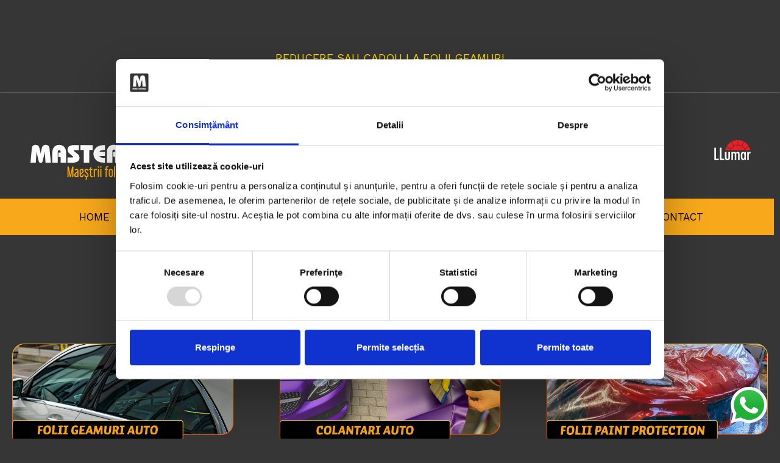

--- FILE ---
content_type: text/html; charset=utf-8
request_url: https://www.masterfol.ro/reparatii-parbrize-cluj/portofoliu-parbriz
body_size: 47941
content:



<!DOCTYPE html PUBLIC "-//W3C//DTD XHTML 1.0 Transitional//EN" "http://www.w3.org/TR/xhtml1/DTD/xhtml1-transitional.dtd">
<html xmlns="http://www.w3.org/1999/xhtml" lang="ro">
<head id="ctl00_Head1"><title>

</title>
    
        
<meta name="rating" content="General" /><meta content="never" name="expires" /><meta http-equiv="Content-Type" content="text/html; charset=UTF-8" /><meta name="Robots" content="index,follow" /><meta name="Revisit-after" content="1 days" /><meta name="Distribution" content="GENERAL, GLOBAL, ALL" /><meta http-equiv="Content-Type" content="text/html; charset=UTF-8" /><meta name="msvalidate.01" content="27E1922DCDA491A77537440A7F64973C" /><meta name="viewport" content="width=device-width, initial-scale=1.0, minimum-scale=1.0, maximum-scale=1.0, user-scalable=no" /><link rel="alternate" type="application/rss+xml" href="/rss1" title="Pagini" /><link rel="alternate" type="application/rss+xml" href="/rss2" title="Produse" /><link id="ctl00_PageStyleSheet" href="../Content/MasterStyle.min.css" rel="stylesheet" type="text/css" /><link href="../Content/skeleton.min.css" rel="stylesheet" type="text/css" /><link href="../Content/icomoon/style.css" rel="stylesheet" type="text/css" /><link rel="shortcut icon" href="../Images/Specific/favicon.ico" /><link href="../javascript/magic-master/magic.min.css" rel="stylesheet" type="text/css" /><link href="https://fonts.googleapis.com/css?family=Work+Sans:400,700" rel="stylesheet" />
    <script src="https://ajax.googleapis.com/ajax/libs/jquery/1.8.3/jquery.min.js"></script>
     <link href="../Content/slick-theme.min.css" rel="stylesheet" /><link href="../Content/slick.min.css" rel="stylesheet" />
    <script src="../../javascript/slick.min.js"></script>
    
  <link rel="stylesheet" href="//code.jquery.com/ui/1.12.1/themes/base/jquery-ui.min.css" />
   
    <script src="https://code.jquery.com/ui/1.12.1/jquery-ui.min.js"></script>
    <script type="text/javascript">   
        $(function () {
            $("#accordion").accordion({
                collapsible: true,
                active: false
            })
        });

    </script>

    <script src="../../javascript/Super-Accordion/js/script.min.js" type="text/javascript"></script>
 
 
    <meta content="dda7e21cc568656f26e88c09942d44ea" name="p:domain_verify" />
<meta content="m2z0cf7l4h2ofchk7p1v1v7sycvxow" name="facebook-domain-verification" />
<!-- Google Tag Manager --><script>(function(w,d,s,l,i){w[l]=w[l]||[];w[l].push({'gtm.start':
new Date().getTime(),event:'gtm.js'});var f=d.getElementsByTagName(s)[0],
j=d.createElement(s),dl=l!='dataLayer'?'&l='+l:'';j.async=true;j.src=
'https://www.googletagmanager.com/gtm.js?id='+i+dl;f.parentNode.insertBefore(j,f);
})(window,document,'script','dataLayer','GTM-KX8Z9MX');</script><!-- End Google Tag Manager --><!-- Messenger Chat Plugin Code -->
<div id="fb-root">
	&nbsp;</div>
<!-- Your Chat Plugin code -->
<div class="fb-customerchat" id="fb-customer-chat">
	&nbsp;</div>
<script>
      var chatbox = document.getElementById('fb-customer-chat');
      chatbox.setAttribute("page_id", "141173642739283");
      chatbox.setAttribute("attribution", "biz_inbox");
    </script><!-- Your SDK code --><script>
      window.fbAsyncInit = function() {
        FB.init({
          xfbml            : true,
          version          : 'v12.0'
        });
      };

      (function(d, s, id) {
        var js, fjs = d.getElementsByTagName(s)[0];
        if (d.getElementById(id)) return;
        js = d.createElement(s); js.id = id;
        js.src = 'https://connect.facebook.net/ro_RO/sdk/xfbml.customerchat.js';
        fjs.parentNode.insertBefore(js, fjs);
      }(document, 'script', 'facebook-jssdk'));
    </script><!-- Meta Pixel Code --><script>
  !function(f,b,e,v,n,t,s)
  {if(f.fbq)return;n=f.fbq=function(){n.callMethod?
  n.callMethod.apply(n,arguments):n.queue.push(arguments)};
  if(!f._fbq)f._fbq=n;n.push=n;n.loaded=!0;n.version='2.0';
  n.queue=[];t=b.createElement(e);t.async=!0;
  t.src=v;s=b.getElementsByTagName(e)[0];
  s.parentNode.insertBefore(t,s)}(window, document,'script',
  'https://connect.facebook.net/en_US/fbevents.js');
  fbq('init', '716719343021950');
  fbq('track', 'PageView');
</script><noscript><img height="1" width="1" style="display:none"
  src="https://www.facebook.com/tr?id=716719343021950&ev=PageView&noscript=1"
/></noscript><!-- End Meta Pixel Code --><!-- Google tag (gtag.js) --><script async src="https://www.googletagmanager.com/gtag/js?id=AW-969259114">
</script><script>
  window.dataLayer = window.dataLayer || [];
  function gtag(){dataLayer.push(arguments);}
  gtag('js', new Date());

  gtag('config', 'AW-969259114');
</script><!-- Event snippet for 0264 450 007 conversion page --><script>
  gtag('event', 'conversion', {'send_to': 'AW-969259114/YIFWCNPfo_wBEOrwls4D'});
</script><!-- Event snippet for 0748 144 622 conversion page --><script>
  gtag('event', 'conversion', {'send_to': 'AW-969259114/YIFWCNPfo_wBEOrwls4D'});
</script><!-- Event snippet for Conversii -Telefon - Folii cladiri conversion page
In your html page, add the snippet and call gtag_report_conversion when someone clicks on the chosen link or button. --><script>
function gtag_report_conversion(url) {
  var callback = function () {
    if (typeof(url) != 'undefined') {
      window.location = url;
    }
  };
  gtag('event', 'conversion', {
      'send_to': 'AW-969259114/jyIWCOCqsJYBEOrwls4D',
      'event_callback': callback
  });
  return false;
}
</script><!-- Google tag (gtag.js) --><script async src="https://www.googletagmanager.com/gtag/js?id=G-3GHYDKB36T">
</script><script>
  window.dataLayer = window.dataLayer || [];
  function gtag(){dataLayer.push(arguments);}
  gtag('js', new Date());

  gtag('config', 'G-3GHYDKB36T');
</script><br />

    
 
    <!--[if lte IE 9]>
	    <style type="text/css">
            </style>
    <![endif]-->
<style type="text/css">
	/* <![CDATA[ */
	#ctl00_MenuTop img.icon { border-style:none;vertical-align:middle; }
	#ctl00_MenuTop img.separator { border-style:none;display:block; }
	#ctl00_MenuTop img.horizontal-separator { border-style:none;vertical-align:middle; }
	#ctl00_MenuTop ul { list-style:none;margin:0;padding:0;width:auto; }
	#ctl00_MenuTop ul.dynamic { z-index:1; }
	#ctl00_MenuTop a { text-decoration:none;white-space:nowrap;display:block; }
	#ctl00_MenuTop a.static { padding:5px 18px 5px 18px;text-decoration:none;border-style:none; }
	#ctl00_MenuTop a.dynamic { text-decoration:none;border-style:none; }
	/* ]]> */
</style></head>
<body onload="slideMenu.build('sm',450,15,15,0)">
    <div id="fb-root">
    </div>
    <script type="text/javascript">
        (function (d, s, id) {
            var js, fjs = d.getElementsByTagName(s)[0];
            if (d.getElementById(id)) return;
            js = d.createElement(s); js.id = id;
            js.src = "//connect.facebook.net/en_US/all.js#xfbml=1";
            fjs.parentNode.insertBefore(js, fjs);
        }(document, 'script', 'facebook-jssdk'));
    </script>
    <form name="aspnetForm" method="post" action="./portofoliu-parbriz" onsubmit="javascript:return WebForm_OnSubmit();" id="aspnetForm">
<div>
<input type="hidden" name="ctl00_ScriptManager1_HiddenField" id="ctl00_ScriptManager1_HiddenField" value="" />
<input type="hidden" name="__EVENTTARGET" id="__EVENTTARGET" value="" />
<input type="hidden" name="__EVENTARGUMENT" id="__EVENTARGUMENT" value="" />
<input type="hidden" name="__VIEWSTATE" id="__VIEWSTATE" value="d1xAZ2oSnVgfcA2tD1+tiDYdOJ9+hvcN2BMPOgt0OIQPzwVx8Cp4L7anrqWRAFZi8pqBkuFsgRCm8kyVAFZd8wtfhgSbJBpBLmKvyni0h28or1tdIuB9u5c5PtTkXKgOZOj1e4B1MGh2CeKbKwXqqlQ31albnwib2NZFsTwku2/D+xiJdps7JUVr0DX251KAMqP6L2IsCBsuPqhiXyVN3jeAUrh1Ob9p3QhcWXXKFKetXjmqrD360abYxrLXxMcZFEpbXSXury7AF5yomCk6TFwlhN7k0V8DBBzqfcoa/Hh6eZnupSzyFltEwGlRS8sI0GhZx/pCKaoVKpOpleZwpUNKIQcKSDkd7/H8oJR54n5prrikiG4Vr3r0pLqjlpgkFpZB2GU6tq6ze+jZpscTL7ZptR0B/jadoOTEGViYaAFxp+ZY40nmficgyOybRhQ0Q47Ol0+pp8sFmlp4dkv/26tKtlsfSx8fqO9VxTaYbgymrPIYEnxrgTR8hbyhL1hkn8JxgqqdK4MDTnhq6F7ib+ZJWOts8PYuJFRFk1gXLoN0m+xZeIHFatIEyowltvHOx+6pCsE1xulcVqKSw36GZ4cHNtLiAG6j6D3lo9l5OHcwWeCEN3LCbQgP6CILrNuRUVGMJ/Q1DQ/FfOMbBwDOxTOKvzlbi+RrhEf7f+vuWaLh+dWlfm2tBPKVhIpQlwPNVdgorAg/eIqzz7WMmI9rqqrHN70gB//SbeFMx0z8MIBJmOy0eY9EbVoHzYwracXJIZsG4aVqk3w818iTO+OdoM+8UKGOj1Eju9ECAPfcOpL3JQ6LzLutLd/fgAjjh+i+zJturSApRTS5IL4hq3rgI7q/TNXpSscUJVmBGpN1I729VGrwZ0pN+x/Mm/FCgC+6m3940mGvmEORcKyOfdB9ahmkSx98k8FswzJQ82edWrWEq0vPTEcIunVlms3yH/P7TrCj27sry2kP0/F5p2pwVLxas/ESrJznfNbNlh0XuhHIY39qauiZISvM55ZhKA9u2R0FW0B7knQzBJCVaCyyn+MyzDVaxWDL1+hB1I25NdDbkHq+93ck08xUpvg8z+nfXB3nK7MHCARMjhiVY9Q4TVnd5QiPp5kVhWSeHZEvgsvWKCnO7n7e7wUTujsJ7RgeQUP6c5r8zBRk/aIs6Cbc5yS+u19//FCRmEZdrPyVZgJuztVe1ObYE5doqqcmd7zx6aOgaYyneWxaqkrNPZF9RKQAcOyroTb1+lcgUUDJsgbEX7WV4Igv/AE6+BpsSI7zqa9JFgRavcClvPMvQ8kVDOomr4wDHkR7Va7h3IkQJz/cBB9fCAFbKJMH3koxeoXQab4WGASojd50fhO68eBDUyGN5I0zUun8f8DjF1X+fiy3yoTNqSskDfl/cSfy/up7MkykzvnyU/ic0uw2O/z4aGwfYIQP48rvWj0Qx1IEwSAf2S2yshz4f8889EcdzeNUU8sKALHSaG8wTlRKHFdpP3vY7rF7Aha2kqvoQywA1CUdB0blb/UFedp2ndPCGk9ftp/lavkva0p9U8uL95gH1Ud5OMzNHeFpzYBg95tTRVVYw7TksOQyozyUqdT8igWPmqgYipFcDdBrg72XvfJJCW0Ep03tiTIq1QfdbzsFuwWERUU06n6ftT3dpP9O12RGLOwjhP+ckbl2OkcdTXLr+YhygwjB2v5nIDgST88WTDV+tRvzceElsUk1yt/TfYWPZxkS5M6owSA+nROVsZ1mU9OntpTSDczoGxX519OnWLt8vEMGK5cSLjOeRjdD+g08Gknm2JWgtezy8etJFCC5Ops/pXQdt1kIMu2pdflUVRDbUk2sql31T8Nsj0BtgDi3UYUBSQjiSI8Vgp8qqhRcoRHPdal+LkZ+LUWgBoEsVChR6XiCtj/p83b7d72/Bqh+JtO7jJwPcmeOYceFK5xpRunq03q0M9UpxVRY0plRJA/[base64]/ZktVk/k6GPiWwrKliDMvQImCaJIbUvtmEQ8iEpxEPTDyL3rG7dNQF47WGfuRkzC7qKo45qI0l2CjHrUuyAPu916zl9vJpLwI3PhT9pJpZDV+iXc2I1T63TeiVRBQYEZLjykMQNb6N4+eBibCaSKmV6YQWCSbDLtWeJ+k/JqAOWVVUoiMwIvCgxNP8YPbfOQYPkBK5rQpupTNiEOTlrfJuVZ/fdObvGMiLV5cq3t/ZCaUF1u+xBMHNS/kBNgSHlSTE3n9rLYvRYMAz1d5CF9LNVaiFMZTcGDagjALGMRbJBWDR8U6WvUc901fdimj7RDN/Rka4UcA6Sv3smetGw30sYF8dUj6vV95Umq1ow/ecOc4H/[base64]/sBjC/I9+lrMK4CZtEE4ufvk0WVIO56N6IVAeuqyvdATBDO6EXjt/jYJlpvM3JIZVPyK39Z4fM3XYsx0L6EiYpkAmQeXO8Lu2NW4GKNO82iB9ZQXgTALUfNg5IqMo0GpA+09me1F0B5FITa7kVurJX/BnByfL434ofqBFIoURPZmIdQ/[base64]/20ef0OzL5KWI187lHJAVPehrN9GsCLJYmIutMzrVKpntGXPxXvoaN67Y2IaxT7gnckY/GNvsMHO+fAdudc/3w/1ggrG2Io7kNEMYusENpaor4iJfVg1qRZgrNM1NW57J2y6oXUgVzfC+LWkoNGDp0YlOVlMflR+XG/nGf1BGEdlPbOHdvx86bQBxVA6gH2TzPOJ1BAVyWDIJAH6SB+jIFoeOSW/Co3RLZgAU8WOLTUV0hhJoF/5qts167f3rJnGDJOcsU4YX8rA++Y0b3CvEBO2ybtyqb82LafCtRH8NSF6j9WWSWAFO1f8AFthjkK0oqD4U0B/JosRb4zt5nrfzPkQgUsW48ifMkb6LZmwdGtii6qRpuHuSuKfzCA8nkcVl+OsrXH6O3wpy3wKWQRrHv4DWDazCb5d5vyWE+ODCJfSjpruQp9eIQ7TkRtZl8lTu+D1LH+Gn2gA3Hr2/doFU8whHUamZyK1+T61JsZ81qaSK4FohyBP2uhEaIblOj2+3WpKE1+uhb76vnqde94zsn6AQl3bY8aJuNxzBxwlekBEqtXS/VRcAv2GfwVBwzBFcyve82+zNXBdDRloXeRf0cjDCD97P3NbHP9TiHLIhAVYhY7PHUevMtVjDr+QWF/kciT0p0dEpnR++bSncRIrKfPcYGYuZPdQQkxdpYKgtYV5cbpo/IIW/2eU2+TanorBBBNavXvKv4ct5bs0+mWaVtQp5SRHL/M4DNtA5f4d5lmKU0Y+SJPZFb/4T+bR1jitM95GwRmkNpY3+X7Cd3862RBzfYIMUoOSO78NiOOxEKwlTPSD28JF9dQvuPBusBUiy/aCSZsilIe14IpXTHAfNQoTjDP3ATruEq/eZS80FMnMahq4ZVX1hrmzLaG9spm5KfuRFd13qzMP8vhXx/5iotwR55pCa6WqNjY5bhLQCmPUd98z+nE30n5m4Y6hOSWLBIFhfkj/Kl4XcdRq6Dkp91iDoEa/wPPraocQxoT0Mp+0FTbdXbo4R4u4Kcz6MNaiigKSk/ArBy8dQh9lV6tmu0LkY4bjjzc9rsZ4lkzbA+NM1Xz7Mn4QlJhYOZ66MQ47/[base64]/Ymr2h8rPB7Lz4g1/UuqQd+zA1aMtblk6UJJncJJOpiZzq/MTkglaO9/pZ7EE9Dpi1/Yac2DMT0u1sTmTLGG9j1DyVj0hS1yJS8sVOgGV2zWwOuWARqqULJsJ1IGJaoKhtT5JPQkNjqQHDeABIDF1wD/atTmKgzMOsUAvyKXHchySip0JuJfXbOCUsx/vJxBvCOT2lHuIhRBF+0uz+M6JLoyqMgQoOC5BQT6RbR1G5XMMfwjpbLZyoH4wxovJv17qhTcAeCFIBht8/n0Th/lExvm+viBX546GVCV9/l9Egp6BSbGe2aITvlAujzoS+EQakuS8cGltnWj92e8lSCILDY6AXj0+MAWdJqawus0WmC2/pHqw3krwKCmrGPDuGNAfFL5K8EGhgJmbkuHqjnYr9rw1vQOGWUF80TEYv+iICsgTGzxT1hnZjTf+ea8S2DHcuYh/U4oKaB7Fwu9xMu4Z/Q0jTCKUdelTDpOEsJI8snK6P53gHkb5HlQ9D3NM+RILOUG8TGnfeEDfNV3+foP4e8bydYZOjVQBrAZOijPv9F1eCXg8e9f+aLzfGWD3v9MhrPrIK0VTVnxElGovqvp/ciGtA1aBBogg8G0hSYEQflKxNlfaXJJ1GmfSZBFJLTiYLhaLN0wDuc8YwpXb2fffXxF5H0Q+8XBz40mOL/twoOXx37brk5vSnhNSlXgh3jgX7vYQ3uvX7gc2jWPreSRtczDvU5z5ZIQCSOK9aQ8Dleyragbx6Q0E/+tblntfJfCCV3I3bjDfPfX5yz2h5wbeM3cokZvtvQ3L2VsjBP/0ALeRo5pdMPF5F0t0EICgKIkSb7uHQH2j9uiHdF6U6BhScU/ZK230t2NpZtmDjwbKcE64t56lY0EGHGoUVFvJkkiX71y46cEKM07IdOc5+rEE1QUvZixJDtfhXVj/6ZhqRFPvHOV7OfZWZ2ViF7BNtWqrfkfGjo/nXPLJEDm/YtoXse+0kDgiDtyEW+pcVbQ+jGrhUofB5vrAvZ9AfFGKHaO7V+9szMDXHuakg5EgVnwhq7m+6STsAUZwpd0JWU+i7600OzN+xY5Y+0l5HyZFCvW+UmZsoAoAj/cT/eSzxKS91cCPSRL71WqaOt3CgshA+DNZi2DUZYV0Y6/890FJqUx5myWuyOBsUxQMwJVfuiMXK5iXs1BX/BjiWGHGpVKkx2tWQ7KcBUsOdwYBFwHDTRmR3VGLzx539MAl/xPo8eNi+i3mtYHKaA+IWR17aDCxRXrQQO6j7/Lg3jHnTn8PVqGGIN9bB5A2e+M2giF24xGVLqAuu931UiQ9Hh+kpcfgZ35DTKGcnV6JuFh1vo9iq+O7uJBJ3W75FXMRSJqxGm57ryMm575Bgpos35ziV46K0tGUH0nHtLzC3cgy34u8DUoIsV6sX19QELAzCLpeMomx2Qo/lCuzCR+XBxFGhAI8/T31366eRy6Rftok5TAfMRFcKxpW+GrVBFLmbzKfA7doZHqVu34Iyk0oKFdito6Xw+ShAF+e/lsmq/P43RUfQTlsP3sXfwzNmHTmFrCAdvPOMNq0GlRBMxAnXg/M9+BYFHRWJR/Hg+6iBFSHKBBb4gQF1mmkAYZLl1gVgeZuzmWIRdMhg/pjzSF5jw1g2Zp8I+3imiKTQoXLksvn1NkoL2lk250NAQK5IIpmHykLw20zMLbRpAkHBaO//t1zEg/6wkso6bRJqhn6FobiMbKlkRDQgj1kkxVdAlk0pJCooxlE+fDFReXQuW0VLNqzbkEWxgzVxb6CfutETkyD94/nFIKBYhjZ8GOz6tzebrsA6dlRDZbQ7b6dpiSvXe3dkNI/8J/bSN1ipTv9aBWqaUljmoztSl3Jnz2WpfdldM9jh0wBCbda16LqlDD/Wsl4Q248/Qv76clOp3snleBggKKAtR6ZS+fWDr4Pl3l3Mo0XxtM4wZRM2fg7bd0TDCtDz+GfQVuN0i8DLzF6/PwhhdMctNV/EHhBvVZMNRH8S4eAM2YT2CITjqJFJ1JbkyW7rqx7eRGAI19BRTRn4W40U86rR7BPyU7n+XvVNEMrDUVHGXUch6NyhQk0ekJSCy01CvM/[base64]/WTiq6aovDcENpDwPqLaD+UWVNPGJipjtSDGS4rZ93lg/WPrbT3KDangY8AYt44i3PMCWuqYMqWMdI5iZ/vBBIPorzZGkwiHqsO+Sakrljt6K5z5Z/bwzC8O99Lbp3dqgNPHIcSBB6Ud4EftLx2uUms54qirZa3sKnHrPGo8Yn6EFDJ4x35CTTDXSU6TVcUzA17TpovCuKB0ENWr8l+nktDqjPaR9bh3mI+tpUyUj2HyjqnkBeOk8f8oAUqjO6JZ6pFSfdAgb+n1ePvZl4Xi6Y/Ny0APA8aDKieU2paVdbe8IkJkUMSPILJmFnpVzyOy8MQ1XznIDExBfOerK10bREkTSiucIwOmSq4KAENeIu/[base64]/ulIFCh+ytm2A2KZxCWfCH2AN0u8XErAiwJBXfkJdy6xJqhaAIUV6WCkRpE/Adq6zPQOrPQetXt5g4mfA59XF8M9y7mS9J3ggA1I64wODXf77lkt0rKqKTQ3FkqbyD4xCddCMzLQOq/4hpcohZuJs4UK5gUITpRHeoyAxIREKdzR60ebYkRfM7LqtWQnPkknFTcH0Te+1o4hXzPus9xpJwk7enz8WefGE9Ur6ytxoxmbkTAnUVfo5nlv6R+t4uB7a2JVodHi6qHj61HHhiIvIoMYYixW38KsUXCA/3MB6Y0Sp2aflz25s97fiMTt9PUtiuI6rPfL3Sscdj/PH/u6kge8+COln6d868IGeXLhtHzunLggGqEvqUT8hP6fqd7h9XcpIKwat9QQwHV9ZRGdyeavKYg8wkqZTPYFxzsrYuaLfQR2RK2kg7CgfKL29qqaNSuEJG7rmVhRjL2rkCsxGDqh/WS+NscB6G211zF//MsDRBMhTq0RZbkzZLlwTwFinLAGc+ewdrJDMMVS7xmkD9fgH7al0/hi3MyvkQ01SJ6udrPeaIbs3yWu9Kthge6amuJIy6E7S3nn6e4ltofgoNcuOdu+DxwQm9njrKhxtCaxiK79AhDlECLNdArqqRjgxH88u/uXG6pV2B6YR53BsBiRrxoDj0Htc0OiiN7+BgzIe8vS7OOTW6XHkybkmtsXqtRvyFndWhEOD8M2jv153swdkE7ivjcvai3fc2DpcJQfhl9Af8m4QwNZns8mO6+XkHCLIFztgdu+KdNV3JHsVI1AHXRTXAu3BpmqzMjMQm6XB83f7x35KwMW/rlr2Aqq8w9jtrpVK3DaW4AABUWFEeMHAR2UgyGRNPHP1P2e8F8pSTVXJ3DvxZoFxJOTjRjmvOh7a+PIKr4/FGWRvnCI8jhMuqNgRb3Fpr6/[base64]/yB7yS9K4AyK9iLf9D950bHYV/rJzyB+WsNgfZqxUa1L/xP7rOQNBXZtX+XoQC7ISF8qovaQWqkvGrNBJnCQIAFPa5dj7uathC5iN6wyeWH//ByR2fJyNYPgRuDjvarrmHnZAwJbarJgBp4Ee4MVsU4i23C37FIAzDmv2LiShVdQxLZtdltQ8Sq705LAEbQ98LLbOXmxXMn4dL3u5D/8LkTRgzna4lARIJYCtz0IhB+z8GUvePrFck4D6DCeIaE1v+ZIiyIZq6xefOMVxKxoxNddCKDJZNN7rPqKZpGxW9L6sYVJAM+bW4grHv1/Qb0cQC2MmUNBY6UZUch52phRPkW9tJZ8nE25FntfOwP/zcFOaajwtVgfu9vS+JF+v0z8hxU3G9yfncQLEUSjQV8DsbkfRGhmpWp9qSIq33aXZunaeeGpEHNRacfnTZV2TjIqZdy1uEWImf9L7ZUaBeL9jDH3UHkmrQAsdDiPu00ViB8/ZdldotFYGwfn0Yv5Fqe+rTJrZd3YPRB4GqtNe9k1InKBjDrEFuCgwFzNRFCNlkaBtuHwfSwOn7Bs/gvEjGha6w7REFK2fSt1uRm1UcjkeJRJ4QaqHNHtAQkWSJbkuXFtWsr+AdhkXguvXZ8ZFq9dAMsWMIMbwyY1UpkqAFL03YSyQvGYASPSe6+gNgxVLcUE7UCKnyMe+PLa77/RaMcBdGjh7afDEiqlxGMgew5fLhNTLvhshsasPO24kTVPjANeTU0zv7oykCAWgKuXn8x1W9ud1ZLBkFSx4+QbVjnhcVPl8RZwp/ej99dAOG3XkvQaL+cKv72wTThNgpLp+ueZBnWjxSVPHF41PazRag4dkkS769b8X5Dh10uoS3WshOF6PB7hM2YgXM7/0OAvfPpEbM+KwbKB66/dFzGFTqpI8MqAB1KSwI6CvhP2b/MRwitRBlbmjBqfLymfYp/7Yo40zLsORspiJ48esJFPOZiHL7nL9XUgC3nwx/kdDPQMopvyHxfvEMkul3GVlbZCRTgzvQYmLPEyK8nPC4cq5GZy7P8uKNrnFGJ3y12uMwvhc9eNw6LTQpCWcI/Iv4smB9hbs5oS+Ptk2NU1PvXKKg6F9nXXm2BRhp2VAavxd5lxMDdF/JKwSHThmcUU85RTrn2IBzLZ1eKbzH919MNOhLF/H5EltcDo23Kw6uqvh7s4uWUrJJ3i5MAF711RfMghzmEhFGx2KLuCF84nk/9BMu7/At0SqNyzDjTDTbCd8oy0EGKHcqfXdKDTZlgjvIdXOSPiTciP4EJ46O6FyLqTPnlS1nk6b7XsStdHiyX7Y6SnKQnJe/nyj1iJwh1pzl4ebkuS2Fi9+0O36CIN/SOpROv4UHStimVe0kAM+GgTXOB3Y37KDJz//aiBjI/wjj1qHVvfHF1h5T9n1F9XO6UqoljBCtB5iKsLP6AVGYCgZ0IZBJVOBKEXH5t2vez2jiFYkcBylE4rn+P51HBr3k9/c7ZB6fec+QS2Lcm+U0BFENfwkvD6iQw+GMz+PxFN4YXWyN9stFoir6mBBrxQ+IGcvRamCebrYuTxSBZ/hiHlLRyjei8mQale9MQD34HTJPjyl0MDtGUYsBquWbr3MkniRUZcZkNBwb1UO5stIHWaV/jUIgV7kKR7ctunXscB3nvrwihhtHEDLN78jGNPSaw4X4ie7tpl6PTf1WBTKL6abCpb7NKQMeSYeTVV8nS7ejsXvjOa5IrehuQQfuon6XX+nRPEZmHDvWRiRq1OV5fJBxs/FGdSmjGcMOOQiyaDEMlpUb1cm7A0QRmaySmpcueVuzoOb8/FsFNZP1BwrDXV0dacvOz+YS6E5OoQzAsEIcWFG6gkg0kIlQAUjV/eJptts0vuy+iDkL/nP5jiNQRLXzetRcuWHrQ9QqZdjU4ZIfKu+qUP6IMMpV04BpBsT0M+J62T8ImNR0BOTD/YJhRwmJAya3xMTSseCru08PKWEf+7BGrPP9bjYfZIKiae6YinNghRPwmzp+O2ED09nUN2FM8OEAB+jIhiJe1qwRLa3PMo6B/lVj/cBD0A0qHyMktesRRYGbFXb2yyYUza6ZIpj5xd8YzGzCuz7X9fxYX33E9AuL3/7MdBhBna65URI1yUg+jKQfs0Xpng4h17meMKLHuCnT8mLUzZQvAlPm/T1d9xUuudduF4wNA8Brl8FUM/hV+zh5uHCUQ2vk73P4XiCFgiT/Z7cgQpEURlvrtuIr1pzCor6I34Nlse4LLIuWdPXPX0eLBQK1Zlpp+quaWq7fM6KGTc/kX3+/e1P25JGgkgH7VSyrA+Mx2BMN+9V4ZNv8uEOuzvG34BuATSnrpWgSkIM5K6oRtnYJ61YLHVTDXlNVbnEZJNVXZmfVZezSYUpLUOac35Z2SznJUdkJE5No3TWHXerrp+R03UqoFNDFKPFdFDNLN8AJJ4j/VKS5zrXEQvvCDXOIQSyS1cHzQTz1oilUqh3yYNiEz8S4SJzH+aoQv2nTMnxx/3HcfmJLRUdyYZy29ya4O72y3HGYGAgcMZzOXBV2X0oaQMz8/BZE3A2WDAGmZzKgi8KMpOOuz7jIe6dlc1Qccc1eR4YjunXXjHK5WQTM/ztBnsSGohdnFKHrgUyDt5gaRpMbwJQi5JpCHfMhKusLxWvO9RoKJ4zykk/Q/TcThiSBoBXGRY7pJxi3QrHk+PFqe1GHxg5lfpCDVkeLoa8ydl6PrzMasDbiC59HVJlahAM8XJCdl/+1vK7fZcwkfh2YOiZZuGs6nP9HqDTwabLXG4qubWxeCGFuLHYUyVkSq3DzrqCe6tkmfLiUhLQMq01e2o9BlNiPW/RYyXZcChN1hu7Z3zY0vJnxrODgfFAhgTAq75GtrSpzQluEnCqw4D7ea9jR3cODA6CKLfsOTlW4x+9VZGRX2O33/50n6zt4HfDx3lWtXGfRKspHWCM5Wh+/I8neKheAWEvvH3PsyqX6ZA8EInNcIEwGBVoMQ4Rp2JYfrzu9x0bvvm58e0yb0DuZCjOFzEE9U2lYyFAhlUx0MiIES6VDYo9ahd8nTwM3ZIbVjSiSYUJp2hD6TkGScAA8E9qX/MhgFttEjyw0xMx1IVubX7cysQmyGu4HQYwMr+JNhzjTr//Ct6alB30AWUrOz1C8f/QHP1HNNzORjAF6D6YSo1c3TWMeqoVp+E3zRk3pUE++xCrSCguwT7J0GifDEmnbZpsanqGfkSqn8tCvG3N/2psrFg/xSl9WYHYKzML/HLl9HGpXGb8+UOXuYt1zP01K8avWf7Qr47wFNyH+rxxVfuwkchmrW1ZSLDef+uD8ftM3HbM0W5qtOpqAUrmoXkki33EgJFekcpBa+nZgN7O6xUgRqVKD200Usn72puLd2HqLTx+e1gM4LLQ9vQ54hHTCVA7hsaOzxu9bTbDNeKXD0mwPdFp2gv+FoDUq5Va4v/Tf5W8fnL1zVnPf6aR/4XYJZkP+YDfdWNQo8NICBB3QXYijzRJUhpbCka4TuH66SycDhgTvQRYxA3HddZ4ztsnZceomCrsXok6CBS5IAb/HtCrw6NVI2PEywhQNhnxnIubjSmTccdqOLQqgbHtgRtNHkjaC5tlLSxWaxav1yYP/vvfclG4OrQaWviXSxc1tB6n2yd+BmuXFfgY1tgedRT5VAm0OD69Kg+pPExNq9oxhGqMUSwnC5Jge9pGrd1A2QB+WB8/DOipQ030iPMCpCQJlY5/51pMNfqyUqmRgyYwczXJ3HDwqsk9M0lsi2gtupkBkSgq2HY0+DUysQQFXOqvekeMNzZDNnQmCihQBC7EiejGE7ybNHawNHkcpq4zsVA2IBGYCZYmoxfr72wSyQft4OBZkb3AyD5GTaNjb3x8PV0OSNlYhJBg+z5o2aCVeDQqgYCDtd/ABPy0wS3ElaNjCmXTTEZ74GWpx307zzi7taajwLMXcn5x0l0ygvPAkIueUXCy2Oa/TF8zairBA+ZPa5Gr20O3xBFwvdrFYb/9RLLo58gEHxPClMcUULtc3DJaN2b2ooUKuTG93YjowicwIBHmAsdtDSkKFhO64N5w0hWhXydFsgS1V8r31jjhLnbdLuW1+y2Olvfr9+M67A9wIWOYTBP3VaiooQONJKvtPAhYvvKgUtc7+ASHcJg5bpJY0AaFZ3J6OeJUC9Ne/XIh4EEZsAsyfGN8rDt1eea2M5+Storte781PiWrDYGHDnKjc1ZTlgx19fAg/hArJOZo28Z9UclT8AJwtszK8d5otw6mRtLFLeat3ZuXURsuvHWhqec+AnQagJxt7zmItYTcmrC0vW3/2wojvsuLn72fhvOESGB488xGVglgruP60rQix/I7xM9V3E/piZYBGxSXNbCAHW65j1O3Gc0FRTJ+FCDS5q/MD00qbJtFxqP0YgVh6oEWgR8XT6MYmaGbRrhjmckYos4UnYkkw3vMDlzJTv9OIuRNOjv05RWih7k7w3gSaHx6vV+YqwVZfp3zkSasmSmYIjEBdYW0IASk2OA6+0lnNDphdrnW/ji6Rt4qF6UegadKoMisS06WuMlTVz77gb7+D+huayvKo825BL0/rsyBtIeqih+AolO1hKYsm/[base64]/t+VkthJA1RnJYYSXBAQnq7CArgxa6aAivbIPYJMjFtJZQnajGbsdjFtmH8TvOoVgYdvIRllYr1USC1dlEpal05F88dZh3xTJ44fGuo11+Uw4h3RPrIlx7sNr6tCAoEJOoiy1D7QI04Gy9nn4aaN8rxMx/[base64]/49o6lwrF2VrJ+BvdytRCqng5lsq0p3p9M8bWtDMaj8NbytQdWwzB+MIsQzYI98khyQuu1Tzvqg/QneG2icI0JayXUCIVM2XyhNB7JcpqMgUikkcEwhoT2UJxKZdFWrOIQSiKiGH/zBFLnSWjr6r/a56T/FuxWyGo573On8+nmV4tyEdyQWOxxW6NTCAUXs22SAb+xocm0kl1MMCN5UH05Q0/HpCcYW3ra6HU2gsgg2kI5jEeY+y1LCw37z2LB4M5N8laKp29ANf2UtAZFHViYE7G5OH5XkQWcFq0a9sYk/iw8B7hiTSv9iC3u5H9j5eJSstXXJweHcqnzBlnFjug404dL5YvMpP4KhAG0PiPIX72y0uy1WW4Zv/sCHaM+SN+PhUp5mT6Dwdkmm234mt1azhXEcWHd6Tkr+wkplF/cgazqiLB5b8GUmt3M4GGpx4RaLMT5M/SXzv96+oLT/F2yxDQd8L0TBrYnZsw2iil6nCTu4WiBiTU1977lXd7czrPJrr5Kp+mdT9xCBJloz5sCLI/[base64]/8J07fdsz5bGBtP+SQS7tkA00YWqXQnSGbV+Vjcx71ggLmYEk/F1K9kQ3gx+WxtL6Uf95Wu/oaCCq2tMT0k0bZjRmtlq/nNj4SW8CDnySVxosZwWTbuZPIw5e14PuDFK8rjMhmAaxuBySKxMsrXIfZoJKkugvFYy5qidfyxSO5eDvg1LjO4S0AAhj4ECmj6YHM4gJlIeC//XQ58YTlsHQX8O549id1pEB8RNctCLJd5pUUMdV/fbzvY9OyS10epG3ahY2fuKqx4pZC0pK9wpQCNUB4DKRHzlb1xm7+Amza8Qe3yvzZ8oL5fbu9NAMEds1K8pd1BQPoXyW+oOXsXevak1g4nmN3bBS7XwADEZXFWhPF7AL7Qkx3v/In2xcY3bqoxS5acTHUcn3GYe++eq1BRHBnd2KPd2XSQ632w6YGzhtwuetTjJJ5KA97yWxsaveOoor2rrxGlcBHpLnJRxRgM4pq8456vei0SK1apTtiXhzmyllca7KJjmMVJRSYVDB39hj96P6QqN/Mk00W0uzI/th0NDcdDJOLTmxXczW4bK/PiXDOBRJEFOq+8RF8/QLOMKD365k97xg4Yuw/OUOJQZNVHq0iiAAyOG/zvEZPRPCiuDkOlLC4zX6szkRaJQe7kBvMOeRBP3AGA8iy6v4br85vdz349LhtivApKRFwCXO+xMJLtB59MPcFfMepE7CBBVhAVUR/[base64]/LhxS/[base64]/Bc03M77IFqIzk6Gj+CRSfYuwJfd/ZMCwqfDH3Alxv79dXZ9HcRCxeGJ92S8P+F/istmrYCRzR2pFFiio5XAP9f1qB0a/1KUSBb2F1DMoJsQoR197q7tU7KFsdXu7GfJNEOlBjfbSXTEB67qJoqDDIFnTyNbFZ6XCOFKFzkC+Kzjq9+lMBVb029ttb1DHTG2JTb/Ji8u+yxq2/9MVJWK85tVyjPQ5hS3yq57zvtMRdzeoW7jDk4dmtURyg14LIGRYnFa/AkazPEFGw8EAqz2Ong3dwxjM7JdrYM80+8JM9yDx3yPs43CZ9rTK5oqMT7dr6qbN97X3LIiInNsVjMf6yKShjtOsXMidChPcC/S3jeBFkancRCIYwqGUm9S2SUAr/qfy3E02NqCIAcNPSoP1JaadJPIVB4FE5nZ3WBb8FAOFar6LZvUihRIlO8LqwqFmhWkVODuamefZyYOf8aIVmsMQ2eV7VFm4FNM+IZc+t53pnnx/BTM45Z8HqRI9He7qfT0ivYndUCPp3i+rdKfVgK3wb4/U8J7BMTTyvrt/H1d0/+7dCfT7N2TC54Qrxr8wzSdy0xpCHDaOduNP8lTLX03dEGEjmRpaaxtyXE7wywqcsnLDMhUui+7fIc2J+3iJTYh+sx7VyG6UUzYMhbMKKc0W++fUFmkfGoMRqrvNPEOwgVO7oe5MPxEr1JBB6Bf9YllxMwdsWR/7xA6vzp8OjFyguYfkekfvyf1yUrbtUL8umjCX2/N1u6U4SDEto7vHmDHc4rsXCQ7oOqfnHO+VAJunmJ/321Tq1hRvvJLYD9L2pZdPuIOUyqA3B8pon0f8efTmo+njTORWhoNbSAbLIbdXtagTkWzvnH9pmUc0p46obYmHZE9FmpKBrI654xJOlz4hotQdu6gMKdpm+waHkThX/xYYkNmztdIf4G5xISkQ3MuGmDLFJ35/ah/eg9glcwZ+f3ocOEUPpV2YGDIOawnejI5MzpTu8E4xDpcOULEHteAVdbCzK797pjga2367HuRA3y61fhH45WUMGkVm75COm97XzFz89cJBaw+dL1TY2K9Y6PdbrlDJpIeVJo+E+Yk4WosjTgzTVeIZPobVJ6ye5zh+y1qy3fgnBjwKhrNT8g/8PA3wgMmL+AQxfa6aTiJLXXlJR1to+DgALflauWBI93gS1MQPN9usRy1WChXyFSE5FU+exmszFHG4nFLv2yaAyL/fZRkJc/+Nw+tPvuNDK1RpDoy3QTi0ifY5eSznT9Pylpm8dWapPifGI5+149EFCYOeT2enqgkEfVVvJUOhkQmcTa1G7OetsBYv4BRfWlWvjLnMSHnppcN96rlAPL0kIfV1lYNSIT3fLXfkp9GOF0dnKjJ1H1ABoZfVYNAhN/v3Bktis8W2pWZNTsjg+ylLB99yyM4F0fh57zi6AsIsxLyJjiNqbm8vLup29vo0dlcR4YlwqKTz5XSg9tC5ztYDXmzbmn3n1gMeUpcjx0GSIAAcUMzlCVpnO3NNh6fNWqGYS2PrKsNXLV4nsAQMJs1b95EAW/O0XFRxW+tpwuHInv5vcK9hhMqVpFJbSB5UjG5N3C3UorJtmd6flC2LQGk0y4MpxqVQ7TnW277XfbhiPXf8sScqm7dCQ7ZsjFFSNaf7gICZVVEqifvpqgMZ/oAWhvxasHjwfSysPOFwVvstGqB14Muw9HEzpKBoKcOkpgOrl7M2uer1o6UbBFIZ9wmS1UsQ21eJJGsDHVcIFrF4tQXfJZHQGW+TB2cT9dMDflCOQ/wCzPmMtYtZJAg+7O9GWENHJYZVze8oBt0MTp+/OB+LnXryHuMLCgX6tT9l3y5x0WalZOzEIGonnf9Bgnro7xX7IGd2TYXa066QXiIvUeESB3mhOR2RMglbQAPbYFTDjREIGE19vMx516BKcJuGiW98AvDxB3BCk8LjkekZB7IUrC3/69v/Yx+dbdn5kYdlcJ2marT9l69NMjWGi8V1Og4cBWIFuR2LrbkFiX2KHaLMsHtJ1us33LXPacw4S4Y1Ve94698visQBQlpla+A386FkWJbcNuECET8xyn+55uww2ZOeVVkQp0w51QpaW0IfKZg6YFlCfBLQq6EuKisRwB0R+TV5/hFDCbKcpYC1SSDF/CHC6nn9E3fMfVarL9f6kxxyXdvh97Qe7uqj4c6oG6EuM/ojyvg80Fan4Nfenoiyed1cc5nMZG/+tMf9tT2tzDVwwBMCkXsQO47AFym8GzWwDkHaKKxyAXoeoCee3T8oG9rsJvDLK0sLIVYprbcLf/nSCCrcU/2nSNamhURPZs7gbNh23uSPy0tiV6LI5KgzyCUzHYyawiCl928PJ9HuBpSM/gTZvCbD194qm+fHE39KiLHhu2CGR71FVRSy6YglJCNUjY+C91l7gG4O7ZXtxdvxYQM9niMnNMt5DLcMYvysCWw2zVGj6awA3EjxDMhdr1pHuku1p9aPVWYW64/AwJxWTWyWuMfZpqV3/5BnO6AkLz2wd7ya0Yj8tJKftNyDVQQGD6jl4Mq3IZWKSz4xJcKmhh435eA0UHi6Cs4r1hvaVBZPqb8wS8ZlOnQseRkvOf3ockWRo8vYRctm6+mYBtkP2JvF9pG3i6KOILWNbV9ptZrH5dDG72WZE26ge/l9laSzxu65J0Xhb47Im9WhdM9CcRa3RIUq8d12UwIPLazOI/ZM3woOlldgGK8uIvajqcb5/jfwuMzAXCPDqENVvdLlGKkLXLZWnNPoqvdXxeAZfQgHOBESzHGCXj7U8Dpucpi6B3EA1bjTM1TSpGm9XptbDWYTkwOvVAupd3xxS6Rse2HxHBCBJds9sS321k9+uc8NSfaORk/tbB1rPTM/xOCw3hcoVokoTcJJlx3PubxIeqTFlMEzvcSwo2kYkug+XPPTadPjMcQDoxuPFzVxP4GwqcMtmt+F4VtA8YBX8UClNHNmKNn8P1bU8Kf7Ph8ppI8YwqIOvFtVGasPs7ee1sObpXA6ZATZgZnMVtVZkzoT2Bunns1K0fNg9fsHdh3Zbv0/PWSAkCwXSHCGe7ZPlG1YhnJYx9NYH4Asl7kLj18ExkU2ZBuFDJgUbQ0R4v8DcIb3M0KOxzBBL+EAgN1ve66QXsgch2u8HLr3QF6viwZVorGaxfwdiLcbWaMATyCt1I/kRwwPghi7qpTPXShHBtaeaDaul1CZMhmmUvxi10o2H/yMEVBtxj1+voJd18XvoIi/mKZ+qZNfG8SmyLd56oG9/vtaeJkJmyIlt99RqYlj7h2r6cnNO9gTu+Sy4eEgr6vGPAlNs4xLMpMi1dmavKPJ0i0IQqhkfowZTAIz27iuZ1yF7FJ+/klUoKkR0EUpRKJlqPXphnVeb6g3IiUumM3Yk6KvZ1Pcl3OVBNDqkGwZqCiKN3F1OQAdD8QPX1Cc1uUwu9e5Kllo4y8vFQNIgIOC9C8810TqnGfwWDTU8J1MhexI/tpYPpRzLDkXUyTGsgoL23DmkB8l6VKsEVzaSMen0F/rYp+tb6TsUI/5eFH7k+RllgO99+xJIu2fcbjRjAqPRvjY97nhojhtvNnuusHcQcEyfBQnZ5YdAhPp4+mxkJHlL1sbF8S2bsM9LVtEmF3AFrBzICNh846VQvpVEEmE+hLeMQjJ3AcChAfQXe2tfbMrizAF56Dhmz88OKlvD3ZiVQ3RULsqkjYxwY3tCR6Lv3PU4WBPjop551Ckkc3/8UfW2zihlCyoNDX1lZspn/ehcVCqmr4YeyRAXz29jWeGj8Ry3Bi4iRbdoZRvDzjdFBwWfi+bdLCpenzqFpItnW3MtgqIgmIhBWiB8D9dEI4wNmZDcJJawCgEAqqQHtBy4FRS/hyTf4d0nm40Yi7l4qjNT3bKpjDp9QWZXZQDGL1fuIm7ZOZLaUXTp/0idFxx/EUPAumYamp9sqITgc4B6Fe81N2JCcBLZVgA9l7WHxopEK0kclbxFTTf62X/E4TABbBlVn+F0EcKYEj+WZJjTBvb1HoW7oKn1fTm8O+1d51HyLojxBKgH4SQjekzHh+uZZFcUdBHw0dMSdves735SD1WULUS7ctuMceZ7vwfAYi0AzE+dpkrKslVXSQcFPindvPTqVv6nFLGqyI3n3FSPtDzaxX1r++Ek9wO0kgLpeDcC7PYOkmqUeiVbibgVu+TA/J0oTi05f3pFICykYoKrY/Xl2RFiLBOfUzITnttC4+Ks3gWFdHcUrHd4NirFiN3eOSy0jHZep2Wdhkd1DQwjLuDrZWTFQNBYOoR9MYAjMnTwJJdWhxhBtMl6eCGpiiz92PVtv6ul3EC4sB/HuWjKaDkNruuJf/vi6XKbKvQoL5LAmF/moBRMKTqJEjJ5oBhQG12eXsqnFJ3AeWj6Ue1g/NCgvwDLl56hEPoATALYdcNRNOB6rtLppN1CWA+wAFcs3lvEX7sHPE1ltraatSPU2xU7X3WaFJ3lw/Cpm1q40DxQmxoz4lRA1oEIn7chRlAUzWrm7Lw/Gt1C4P9lt8tgGceL6dgzLa8CKMVJKFwIGT23Wf0iY9Xar/LWgRRTL8rXLoKDIer6LSCbSnUtHd4lbw9v2Zt/ASmVqkj+7hTNi/qGAm+efViC1l64Y+LuHNaGDrIYeUUvq3WK/CIUM9zfXr/AsDvy40YbkpzeflCLRRNAWgiyS5NpyLIcmwRoliGGST63Dhf8bBbYOihYanL1Jlc8GCCXUiK0wQmPzVXgUjSom2YxFxUTuK36xKzGIx5ENnL0JJ9wwXFxis30/Gv7qXsyclWZgNRffbAO39653vADRkd5BQLN3LSXq5eawZps0new2kclKJYGRyFqpG6J5XqxD2UNRFI6b1C0/4VX3FxvnjW9H53se5Z1IAAiBegMJomof+vfDZvs1xZj0eYVjHn+k3qnLSQEZt5+hBbOcfalQZQs2omkextRg58RBTke3yQYQ8kxUkO4wi1y9wO7EdPvUe9LJTGrAxrlokJG+zq+tVQGycT7zYRsKY5jD/z0nXMBZrJDVtwVlA=" />
</div>

<script type="text/javascript">
//<![CDATA[
var theForm = document.forms['aspnetForm'];
if (!theForm) {
    theForm = document.aspnetForm;
}
function __doPostBack(eventTarget, eventArgument) {
    if (!theForm.onsubmit || (theForm.onsubmit() != false)) {
        theForm.__EVENTTARGET.value = eventTarget;
        theForm.__EVENTARGUMENT.value = eventArgument;
        theForm.submit();
    }
}
//]]>
</script>


<script src="/WebResource.axd?d=Z42azZyvcfqtkq1pXod2RAZHsKOVBARAZcE_PnQWv1R_2Me97oT-2RfC5kRrm5aCcx1hmJl88Yq9-udBtrtZBsr21CTBvIoZmkUaQ-_hhVI1&amp;t=638628315619783110" type="text/javascript"></script>


<script src="/ScriptResource.axd?d=PLHEm0cR4Aw4HY5zfd4ryruKO91EAFr5r94iaANwP_FujSDLW_MG7qdJdQkKRutWFEvjgFoMfxGZ-sHf4Tq8nf6PYKrdFu7KAmlbC0pm0OgQymZrKhCsKzo3rw1pqZKZJgon-Yz5E5LFF3nQ9uQlYg2&amp;t=ffffffffc7a8e318" type="text/javascript"></script>
<script src="/ScriptResource.axd?d=_oB-CO546bPGShhCDnC0Zq06a1JKau6-Eh2IzWR9-ZL0lp_4s-n4CTWmMmluTP7Bw7LEaJKiE8ONj3nd7hMVFqKIKbL_6NI3TD99YoIU9zCiI_J9PHUx2uLhwVJJ105s0&amp;t=ffffffffec54f2d7" type="text/javascript"></script>
<script src="/ScriptResource.axd?d=lGdDSMmNMEoXl1QssqqGUAQYJ06z47ldl0bsf0XaQVcdvbkmExutTZaVAIEJG1k5YXxGDEjaqzif1jZWdVz3SkATnmZ3y1SB9fkKQIRO_NLvDoXZoCCC0qLUwizd9Aj9ky8HYj4beCY9p_g7F6SKYA2&amp;t=ffffffffec54f2d7" type="text/javascript"></script>
<script type="text/javascript">
//<![CDATA[
function WebForm_OnSubmit() {
null;
return true;
}
//]]>
</script>

<div>

	<input type="hidden" name="__VIEWSTATEGENERATOR" id="__VIEWSTATEGENERATOR" value="90913B0C" />
	<input type="hidden" name="__VIEWSTATEENCRYPTED" id="__VIEWSTATEENCRYPTED" value="" />
</div>
        <img id="ctl00_Image2" src="../Images/home-masterfol-servicii.webp" style="border-width:0px;display: none;" />
        <div id="Body2">
            <div id="Body3">
                <div id="ctl00_ZoneTopRightHome2_PanelArroundControl">
	
  <div class="sticky-home-bar">  
     <h2 style="text-align: center;">
	<a href="http://www.masterfol.ro/reduceri-folii-geamuri"><span style="color:#ffd700;">REDUCERE SAU CADOU LA FOLII GEAMURI</span></a></h2>
<br />
<hr />
<p>
	&nbsp;</p>

    </div>

</div>

                <div id="header">
                    <div class="container">
                        <div id="top-header">
                            <div class="five columns">
                                <a id="ctl00_HyperLinkLogo" href="../"><img id="ctl00_ImageLogo" class="siteLogo" src="https://www.masterfol.ro/Images/logo.svg" alt="Masterfol.ro - Maestrii foliilor&lt;br />
" style="border-width:0px;" /></a>
                            </div>
                            <div class="ZonaYahoo">
                                <div id="ctl00_ZoneYahooMessenger1_PanelArroundControl">
	
    
    <div class="YahooTabs HideResponsive">
	<span class="icon-location">&nbsp;</span>Adresa:&nbsp;<a href="https://maps.app.goo.gl/FkfBz2Ge72V5Dn6H6">Strada Plevnei Nr.42, Cluj-Napoca</a></div>
<div class="YahooTabs">
	<span class="HideMobile"><span class="icon-phone2">&nbsp;</span>Tel:&nbsp;<a href="tel:0264450007"> 0264 - 450.007</a> &nbsp;|&nbsp;</span> <a class="TelMobile" href="tel:0748144622">0748 - 144.622</a></div>
<div class="YahooTabs logoLlumar">
	<a href="/contact"><u class="HideResponsive">Contact</u></a>&nbsp;&nbsp;&nbsp;&nbsp;<img alt="" src="https://www.masterfol.ro/Images/LLumar.svg" style="width: 60px; height: 33px;" /></div>
<div class="MobileHeader">
	<span class="icon-phone2">&nbsp;</span> <a href="tel:0748144622">0748 - 144.622</a>&nbsp; | &nbsp;<a href="/contact">Contact</a><img alt="" src="https://www.masterfol.ro/Images/LLumar.svg" style="width: 28px; float: right; height: 16px;" /></div>



</div>
                            </div>
                        </div>
                    </div>
                    


                    
                    </div>
                </div>
                <div id="ctl00_SlickPosition" style="width: 100%;">
				
                </div>
                <div id="ctl00_navigation" class="Navigation">
                    <a href="#ctl00_MenuTop_SkipLink"><img alt="Skip Navigation Links" src="/WebResource.axd?d=84osmmzD3OBZIOEMdoIHE-KGBPwPG9u5alntZ7bzD42tQ2W84Iwtf8x5r8IOI9ZrAhDonaw7ug2stnoeBzvtD_8GGpypZAB4po2kAAMGU-E1&amp;t=638628315619783110" width="0" height="0" style="border-width:0px;" /></a><div class="MenuTop" id="ctl00_MenuTop">
	<ul class="level1 MenuTopL1">
		<li><a class="level1" href="../">HOME</a></li><li><a class="level1" href="../auto">AUTO</a></li><li><a class="level1" href="../cladiri">CLADIRI</a></li><li><a class="level1" href="../contact">Contact</a></li>
	</ul>
</div><a id="ctl00_MenuTop_SkipLink"></a>
                </div>
            </div>
            <div class="clearfloat">
            </div>
            <script type="text/javascript">
//<![CDATA[
Sys.WebForms.PageRequestManager._initialize('ctl00$ScriptManager1', 'aspnetForm', [], [], [], 90, 'ctl00');
//]]>
</script>

        </div>
        <div id="ctl00_BannerZone">
            
        </div>
        
        <div id="mainContentWrap">
            <div class="SitepathNone">
                
    

            </div>
            <div id="sideBar">
                
            </div>
        </div>
        

        
<div class="container"> 

</div>
<script type="text/javascript">
    $("#toggle").click(function () {
        $(this).toggleClass("on");
        $(".MenuLeftCategories").slideToggle();
    });
</script>
        
        <div id="mainContent">
            
    
            
<div style="padding: 20px 0; width: 100%; text-align: center; font-weight: bold; font-size: x-large;">
   	<br> 	   Se pare ca te-ai pierdut - pagina nu exista :(
		<br> 
				<br> 
	<a href="/"><span style="color:#e5c736;">Alege mai jos serviciul cautat </span></a>
	<br><br>
		<div class="column-layout-3" >
	<br />
	<a href="https://www.masterfol.ro/auto/folii-auto"><img alt="Folii geamuri auto" src="https://www.masterfol.ro/Images/Logo-Home/Banner/banner_foliiauto.png" style="width: 90%;" /></a><br />
	<br />
	<a href="https://www.masterfol.ro/auto/colantari"><img alt="Colantari auto" src="https://www.masterfol.ro/Images/Logo-Home/Banner/banner_colantariauto.png" style="width: 90%;" /></a><br />
	<br />
	<a href="https://www.masterfol.ro/auto/folii-protectie"><img alt="Folii Paint Protection" src="https://www.masterfol.ro/Images/Webp/home/banner_paintprotection.webp" style="width: 90%;" /></a></div>
<br />
<div class="column-layout-3">
	<a href="https://www.masterfol.ro/auto/parbrize"><img alt="Reparatii si Inlocuiri Parbrize " src="https://www.masterfol.ro/Images/Logo-Home/Banner/banner_parbrize.png" style="width: 90%;" /></a><br />
	<br />
	<a href="https://www.masterfol.ro/auto/faruri"><img alt="Reconditionare si Protectie Faruri" src="https://www.masterfol.ro/Images/Logo-Home/Banner/banner_faruri.png" style="width: 90%;" /></a><br />
	<br />
	<a href="https://www.masterfol.ro/cladiri/folii-cladiri"><img alt="Folii geamuri Cladiri" src="https://www.masterfol.ro/Images/Logo-Home/Banner/banner_Folii%20geamuri.png" style="width: 90%;" /></a></div>
<br />
<div class="column-layout-3">
	<a href="https://www.masterfol.ro/cladiri/folii-smart"><img alt="Folii smart / E-Folii" src="https://www.masterfol.ro/Images/Logo-Home/Banner/banner_e-folie.png" style="width: 90%;" /></a><br />
	<br />
	<a href="https://www.masterfol.ro/cladiri/folii-decorative"><img alt="Colantari decorative" src="https://www.masterfol.ro/Images/Logo-Home/Banner/banner_Colantari%20decorative.png" style="width: 90%;" /></a><br />
	<br />
	<a href="https://www.masterfol.ro/cladiri/vopsire-policarbonat"><img alt="Vopsire policarbonat" src="https://www.masterfol.ro/Images/Logo-Home/Banner/banner_Vopsire%20policarbonat.png" style="width: 90%;" /></a><br />
	&nbsp;</div>
<br />
</div>

        

        </div>
        <br class="clear" />
        <div class="DivHomeArt">
            
        </div>
       

        
<script type="text/javascript">
    $(document).on('ready', function () {

        $(".LogosHome").slick({
            dots: true,
            infinite: true,
            arrows: true,
            slidesToShow:7,
            slidesToScroll: 3,
       
        responsive: [
            {
                breakpoint: 1200,
                settings: {
                    slidesToShow: 5,
                    slidesToScroll: 3,
                    infinite: true,
                    dots: true
                }
            },
            {
                breakpoint: 980,
                settings: {
                    slidesToShow: 4,
                    slidesToScroll: 2
                }
            },
            {
                breakpoint: 769,
                settings: {
                    slidesToShow: 4,
                    slidesToScroll: 2
                }
            },
            {
                breakpoint: 480,
                settings: {
                    slidesToShow: 2,
                    slidesToScroll: 1
                }
            }
        ]
        });
    });
</script>


        <div>
            


        </div>
        <div id="ctl00_footer" class="footerOK" style="overflow: hidden;">
            <div class="Footerbordertop">
            </div>
            <div class="FooterBg">
            </div>
            <div class="container">
                <div id="top-footer">
                    <div id="ctl00_FooterData1_PanelArroundControl">
	
    
   <footer class="site-footer">
	<div class="container">
		<div class="row">
			<!-- Col 1 -->
			<div class="four columns RespFooter">
				<h3 class="title" style="text-align: center;">
					SERVICII AUTO</h3>
				<div style="text-align: center;">
					<span style="font-size:16px;"><a href="https://www.masterfol.ro/auto/folii-auto"><span style="color:#ffd700;">Folii geamuri auto</span></a></span></div>
				<div style="text-align: center;">
					<span style="font-size:16px;"><a href="https://www.masterfol.ro/auto/folii-protectie"><span style="color:#ffd700;">Folii protectie (PPF)</span></a></span></div>
				<div style="text-align: center;">
					<span style="font-size:16px;"><a href="https://www.masterfol.ro/auto/colantari"><span style="color:#ffd700;">Colantare auto</span></a>&nbsp;</span></div>
				<div style="text-align: center;">
					<span style="font-size:16px;"><a href="https://www.masterfol.ro/auto/parbrize"><span style="color:#ffd700;">Reparatii parbrize</span></a></span></div>
				<div style="text-align: center;">
					<span style="font-size:16px;"><a href="https://www.masterfol.ro/auto/faruri"><span style="color:#ffd700;">Reconditionare faruri</span></a></span></div>
			</div>
			<div style="text-align: center;">
				<!-- Col 2 --></div>
			<div class="four columns RespFooter">
				<h3 class="title" style="text-align: center;">
					SERVICII CLADIRI</h3>
				<div style="text-align: center;">
					<span style="font-size:16px;"><a href="https://www.masterfol.ro/cladiri/folii-cladiri"><span style="color:#ffd700;">Folii geamuri cladiri</span></a></span></div>
				<div style="text-align: center;">
					<span style="font-size:16px;"><a href="https://www.masterfol.ro/cladiri/folii-smart"><span style="color:#ffd700;">Folii smart (e-film)</span></a></span></div>
				<div style="text-align: center;">
					<span style="font-size:16px;"><a href="https://www.masterfol.ro/cladiri/folii-decorative"><span style="color:#ffd700;">Folii decorative</span></a></span></div>
				<div style="text-align: center;">
					<span style="font-size:16px;"><a href="https://www.masterfol.ro/cladiri/vopsire-policarbonat"><span style="color:#ffd700;">Vopsire policarbonat</span></a></span></div>
				<div style="text-align: center;">
					<span style="font-size:16px;"><a href="https://www.masterfol.ro/cladiri/folii-speciale"><span style="color:#ffd700;">Folii speciale</span></a></span></div>
			</div>
			<div style="text-align: center;">
				<!-- Col 3 --></div>
			<div class="four columns RespFooter">
				<h3 class="title" style="text-align: center;">
					INFO</h3>
				<div style="text-align: center;">
					<span style="font-size:16px;"><a href="/despre-noi"><span style="color:#ffd700;">Despre noi</span></a></span></div>
				<div style="text-align: center;">
					<span style="font-size:16px;"><a href="https://www.masterfol.ro/cariere-masterfol"><span style="color:#ffd700;">Cariere</span></a></span></div>
				<div style="text-align: center;">
					<span style="font-size:16px;"><a href="https://www.masterfol.ro/rate"><span style="color:#ffd700;">Rate | tbi bank</span></a></span></div>
				<div style="text-align: center;">
					<span style="font-size:16px;"><a href="http://www.masterfol.ro/achizitii-seap" rel="noopener" target="_blank"><span style="color:#ffd700;">Achizitii SEAP</span></a></span><br />
					<a href="/termeni-si-conditii" style="font-size: 16px;"><span style="color: rgb(255, 215, 0);">Termeni si conditii</span></a></div>
			</div>
			<div style="text-align: center;">
				<!-- Col 4 --></div>
			<div class="four columns RespFooter">
				<h3 class="title" style="text-align: center;">
					RECOMANDAM</h3>
				<div style="text-align: center;">
					<span style="font-size:16px;"><a href="https://www.folie.ro" rel="noopener" target="_blank"><span style="color:#ffd700;">Folie.ro</span></a></span></div>
				<div style="text-align: center;">
					<span style="font-size:16px;"><a href="https://www.foliiautocluj.ro" rel="noopener" target="_blank"><span style="color:#ffd700;">Foliiautocluj.ro</span></a></span></div>
				<div style="text-align: center;">
					<span style="font-size:16px;"><a href="https://www.carsupreme.ro" rel="noopener" target="_blank"><span style="color:#ffd700;">Carsupreme.ro</span></a></span></div>
				<div style="text-align: center;">
					<span style="font-size:16px;"><a href="https://www.fixarescara.ro" rel="noopener" target="_blank"><span style="color:#ffd700;">Fixarescara.ro</span></a></span></div>
				<div style="text-align: center;">
					<span style="font-size:16px;"><a href="https://www.deltakits.ro" rel="noopener" target="_blank"><span style="color:#ffd700;">Deltakits.ro</span></a></span></div>
			</div>
		</div>
		<div style="text-align: center;">
			<!-- Newsletter + Contact + Social --></div>
		<!-- Updated footer-bottom section with 2 rows -->
		<div class="row footer-bottom">
			<div class="twelve columns center">
				<!-- Row 1: Subscribe + Program + Email + Socials -->
				<div style="display: flex; flex-direction: column; align-items: center; text-align: center; gap: 8px;">
					<div>
						<a href="https://nl.masterfol.ro/subscribe/9546/64f718661fbbbfe261774230/d92fe310586e020e83691711eabf347b"><img alt="Aboneaza-te pentru reduceri si oferte" height="59" src="https://www.masterfol.ro/Images/aboneaza-te.svg" width="263" /> </a></div>
					<p class="program">
						<span style="font-size:16px;">Program: Luni - Vineri 8:00 - 17:00</span><br />
						<a href="mailto:contact@masterfol.ro" style="font-size: 16px;">E-mail: contact@masterfol.ro</a></p>
					<p class="socials" style="margin-top: 4px;">
						<a aria-label="Facebook" href="https://www.facebook.com/masterfolcluj"><img alt="Facebook" height="30" src="https://www.masterfol.ro/Images/Socials/logo_facebook.svg" width="16" /> </a> &nbsp;&nbsp;&nbsp; <a aria-label="Instagram" href="https://www.instagram.com/masterfolcluj"> <img alt="Instagram" height="30" src="https://www.masterfol.ro/Images/Socials/logo_instagram.svg" width="30" /> </a> &nbsp;&nbsp;&nbsp; <a aria-label="YouTube" href="https://www.youtube.com/@MasterfolClujNapoca/shorts?sub_confirmation=1"> <img alt="YouTube" height="30" src="https://www.masterfol.ro/Images/Socials/logo_youtube.svg" width="43" /> </a> &nbsp;&nbsp;&nbsp; <a aria-label="TikTok" href="https://www.tiktok.com/@masterfolcluj"> <img alt="TikTok" height="30" src="https://www.masterfol.ro/Images/Socials/logo_tiktok.svg" width="27" /> </a></p>
				</div>
				<!-- Row 2: Netopia + ANPC banners -->
				<div style="display: flex; flex-wrap: wrap; justify-content: center; align-items: center; gap: 20px; margin-top: 24px;">
					<a href="https://reclamatiisal.anpc.ro/"><img alt="ANPC SAL" src="https://www.masterfol.ro/Images/anpc-sal.webp" style="width: 250px; height: auto;" /> </a> <a href="https://consumer-redress.ec.europa.eu/index_en"> <img alt="ANPC SOL" src="https://www.masterfol.ro/Images/anpc-sol.webp" style="width: 250px; height: auto;" /> </a></div>
			</div>
		</div>
	</div>
</footer>
<br />



</div>

                    <div class="four columns">
                        <div id="ctl00_PanelNewsletterVisible">
	
                            
                        
</div>
                    </div>
                    <br class="clearfloat" />
                </div>
            </div>
        </div>
        <div class="CopyDiv">
            <div class="container">
         
			    
				 <table class="w100 marginAuto">
                    <tr> 
					<td class="FooterTd" colspan="2">
                        <center>    <div class="CopyLeft" style="float: left;">
						    
       www.masterfol.ro este site-ul de prezentare al companiei Salstar SRL. Adresa: Romania, Cluj-Napoca, str. Plevnei 42, (400394) | Cod fiscal RO 12716098, inregistrat la Reg. Com. J2000000196125 | Copyright &copy; Masterfol <span id="currentYear"></span>
	   <br>
	   <br>
	   <br>
	  
	   

                           
    
        

						<br>
							     </div>	   </center>
                        </td>
								<br>
								<br><center>
                            <img id="ctl00_Image1" src="https://www.masterfol.ro/Images/logo-servicii-masterfol.svg" style="border-width:0px;width: 90%;" /></center>
							<br>
								<br>
                        </td>
                    </tr>
					</center>
                    <tr>
                        <td colspan="3" class="text-center">
                            
                                
                        </td>
                    </tr>
                </table>
            </div>
        </div>

        <p id="back-top">
            <a href="#top"><span></span></a>
        </p>
		<div class="messenger-icon"> 
		<a href="https://wa.me/40748144622" target="_blank"> <img src="https://www.masterfol.ro/Images/Socials/whatsapp.svg"> </a> </div>
        <script src="../../javascript/_common.min.js" type="text/javascript"></script>
        <script src="../../javascript/jquery.easing-1.3.min.js" type="text/javascript"></script>
        

    

<script type="text/javascript">
//<![CDATA[
(function() {var fn = function() {$get("ctl00_ScriptManager1_HiddenField").value = '';Sys.Application.remove_init(fn);};Sys.Application.add_init(fn);})();//]]>
</script>
<script type='text/javascript'>new Sys.WebForms.Menu({ element: 'ctl00_MenuTop', disappearAfter: 500, orientation: 'horizontal', tabIndex: 0, disabled: false });</script></form>
	<!-- exista deja in pagina ta -->
<script type="text/javascript">
  Sys.WebForms.PageRequestManager._initialize('ctl00$ScriptManager1', 'aspnetForm', [], [], [], 90, 'ctl00');
</script>

<script>
  document.getElementById("currentYear").textContent = new Date().getFullYear();
</script>


</body>
</html>


--- FILE ---
content_type: text/css
request_url: https://www.masterfol.ro/Content/MasterStyle.min.css
body_size: 47333
content:
html{font-family: 'Work Sans', 'Segoe UI Emoji', 'Apple Color Emoji', 'Noto Color Emoji', sans-serif;-ms-text-size-adjust:100%;-webkit-text-size-adjust:100%}body{margin:0}article,aside,details,figcaption,figure,footer,header,hgroup,main,nav,section,summary{display:block}audio,canvas,progress,video{display:inline-block;vertical-align:baseline}audio:not([controls]){display:none;height:0}[hidden],template{display:none}a{background:0 0}a:active,a:hover{outline:0}abbr[title]{border-bottom:1px dotted}b,strong{font-weight:700}dfn{font-style:italic}h1{font-size:2em;margin:.67em 0}mark{background:#ff0;color:#000}small{font-size:80%}sub,sup{font-size:75%;line-height:0;position:relative;vertical-align:baseline}sup{top:-.5em}sub{bottom:-.25em}img{border:0;border-radius:0%;}svg:not(:root){overflow:hidden}figure{margin:1em 40px}hr{-moz-box-sizing:content-box;box-sizing:content-box;height:0}pre{overflow:auto}code,kbd,pre,samp{font-family:monospace,monospace;font-size:1em}button,input,optgroup,select,textarea{color:inherit;font:inherit;margin:0}button{overflow:visible}button,select{text-transform:none}button,html input[type=button],input[type=reset],input[type=submit]{-webkit-appearance:button;cursor:pointer}button[disabled],html input[disabled]{cursor:default}button::-moz-focus-inner,input::-moz-focus-inner{border:0;padding:0}input{line-height:normal}input[type=checkbox],input[type=radio]{box-sizing:border-box;padding:0}input[type=number]::-webkit-inner-spin-button,input[type=number]::-webkit-outer-spin-button{height:auto}input[type=search]{-webkit-appearance:textfield;-moz-box-sizing:content-box;-webkit-box-sizing:content-box;box-sizing:content-box}input[type=search]::-webkit-search-cancel-button,input[type=search]::-webkit-search-decoration{-webkit-appearance:none}fieldset{border:1px solid #c0c0c0;margin:0 2px;padding:.35em .625em .75em}legend{border:0;padding:0}textarea{overflow:auto}optgroup{font-weight:700}table{border-collapse:collapse;border-spacing:0}body{margin:0;padding:0;background-color:#fff}@font-face{font-family:'font';src:url('font/font.eot?');src:url('font/font.eot?#iefix') format('embedded-opentype'),url('font/font.woff') format('woff'),url('font/font.ttf') format('truetype');font-weight:normal;font-style:normal}.LogosHome .slick-next{margin-right:10px}.LogosHome .slick-prev{margin-left:10px}.LogosHome .slick-dots{display:none !important}body{font-family:'Work Sans', 'Segoe UI Emoji', 'Apple Color Emoji', 'Noto Color Emoji',sans-serif;font-size:14px;color:#fff;line-height:1.6em;background:#363636}a{color:#fff;text-decoration:none}a:hover{color:#e5c736;text-decoration:none}h1,h2,h3,h4,h5{line-height:1.5em;font-weight:normal}h1{font-size:24px;color:#e5b200;padding:10px 0;text-indent:0px;font-weight:bold;}h2{font-size:18px;color:#e5c736}h3{font-size:17px;color:#fff;line-height:20px}h4{font-size:12px}ul{padding-left:20px;line-height:30px}.configurator-iframe{width:100%;height:500px;border:none}#header{margin:auto;position:relative;background:#363636;color:#dadada}.slicknav_menu{display:none}.MobileHeader{display:none}#navigation{position:relative;z-index:20;float:right;clear:right;height:100%;display:none}.ui-accordion .ui-accordion-header{margin:10px 0 12px 0 !important}.ui-accordion-header-icon{display:none !important}.mobile-menu-banner{display:none}.BannerTabsContMobile h2{display:none}.navigationhome{display:none !important}.ZonaYahoo{float:right;width:70%}.YahooTabs{float:left;width:37%;height:20px;position:relative;padding:20px 0}.logoLlumar{width:25%}.YahooTabs a{color:#a1a1a1}.YahooTabs a:hover{color:#e5b200}.YahooTabs span{color:#a1a1a1;float:left}.YahooTabs img{float:right;right:0;top:0;position:absolute}#LinkHome{float:left;margin:10px 0}.icon-addressbook{display:none;font-size:35px !important}.menuResp{display:none;float:left;width:100%;background: #141414;box-sizing:border-box;color:#797979;margin-top:20px;border-radius: 9px;}#toggle{width:100%;height:45px;box-sizing:border-box;margin:0 auto 0;float:right;position:relative;z-index:2;padding:8px}.ToggleTitle{position:absolute;width:85%;height:45px;line-height:44px;font-size:18px;text-indent:10px;color:#797979;z-index:2;font-weight:bold;text-transform:uppercase}.ToggleDivs{width:11%;float:right;height:34px}.on .two{opacity:0 !important}#toggle .one{transform:translateY(9px);-ms-transform:translateY(9px);-webkit-transform:translateY(9px)}#toggle .two{transform:rotate(90deg);-ms-transform:rotate(90deg);-webkit-transform:rotate(90deg);-webkit-transition:all .52s;transition:all .52s}#toggle .OnOk{width:30px;height:5px;background:#797979;margin:2px auto;transition:all .3s;backface-visibility:hidden;float:left;margin-right:3px}.ArMenuResp{cursor:pointer;display:none;float:left;width:100%;background:#4f4f4f;box-sizing:border-box;color:#e5b200;margin-top:20px}#ArhivaT img{width:35px;float:right;margin:6px 10px}.ArhivaTitleR{float:left;font-size:18px;font-weight:bold;text-transform:uppercase;line-height:45px;text-indent:10px}.container{position:relative;margin:0 auto;width:1200px}.ui-widget{font-family:'Work Sans', 'Segoe UI Emoji', 'Apple Color Emoji', 'Noto Color Emoji',sans-serif!important}.MenuBigPage{display:block}.MenuBigPage .sm{height:}.MenuBigPage .BannerTabsCont{width:auto}.BannerTabs{float:left}.BannerSeemore{display:block;width:80px;background:#e6b202;position:absolute;bottom:30px;text-align:center;color:#000;left:0;right:0;margin:auto}#slides{margin:auto;position:relative;display:none}#mainContentWrap{position:relative}#sideBar{position:relative;width:220px;margin:0 30px 0 0}.CommentTop{width:920px;background-color:#00aeef;color:#fff;padding:10px;border:0}.promoStatusImg{height:12px;width:12px}.show_hide_inscriere{display:none}.MenuResponsivePage{display:none}.w100Right{float:right}.icon-mail{float:left;font-size:20px;margin:10px}.w100Right a{float:left;text-transform:uppercase;margin:13px 30px 10px 0}.w100Right img{width:60px;opacity:.6}.footerOK{position:relative;width:100%;background:#363636;padding-top:30px;margin-top:30px}.footermargin{position:relative;width:100%;background:#363636;padding-top:30px;margin-top:0}.Footerbordertop{width:100%;position:absolute;top:0;z-index:1;height:2px}.FooterBg{background-color: #141414;position:absolute;top:0;width:100%;height:100%}.footerOK .title,.footermargin .title{color:#fff;font-size:15px;text-transform:uppercase;margin:15px 0}#top-footer{margin-bottom:20px}#top-footer .LogoFooter{width:170px;margin:15px 0}#top-footer a{line-height:24px}#top-footer a:hover{text-decoration:none}.icon-social-facebook{font-size:28px !important}.socspan{font-size:21px;line-height:35px !important}.socspan:hover{color:#e5c736}.telmail{color:#e5c736;font-size:16px;float:none;margin-right:5px;line-height:24px !important}.CopyDiv{background-color:#141414;color:#fff;padding:5px 0}.BannerText{font-size:24px;margin-top:30px}.MenuTopL1,.MenuTop{width:100% !important}.MenuTopL1 li{width:25%;border-bottom:0px solid #585858}.MenuTopL1 a{font-size:17px;width:97%;background:#f8a91b;text-decoration:none;text-transform:uppercase;text-align:center;color:#000;font-weight:500;padding:15px 0 !important}.MenuTopL1 a:hover{text-decoration:none;color:#000;background:#b58e05}.MenuTopL2 a{background-position:left;border-width:0 0 1px 0;color:#fff;font-size:11px;display:block;z-index:10000;height:25px;line-height:25px;background-image:none;background-repeat:no-repeat;text-transform:uppercase;padding:0 10px;border-top:1px solid #fff;background-color:#00aeef;text-align:left}.MenuTopL2 a:hover{font-size:11px;color:#fff;text-decoration:none;text-transform:uppercase;background-color:#37c7fd;border-top:1px solid #fff;border-width:thin;text-align:left}.MenuSideL1 a{width:200px;background-color:#ccc;color:#fff;line-height:16px;padding:7px 10px 7px 10px;display:block;white-space:normal;border-bottom:1px solid #fff}.MenuSideL1 a:hover{color:#fff;background-color:#00aeef;text-decoration:none}.MenuSideL2 a{width:185px;background-color:#e5e5e5;color:#fff;margin-left:0;line-height:12px;padding:4px 5px 4px 10px;display:block;white-space:normal;border-bottom:1px solid #fff}.MenuSideL2 a:hover{color:#fff;text-decoration:none;background-color:#00aeef}.MenuSideL3 a{background-color:#9e9e9e;color:#fff;margin-left:0;line-height:12px;padding:4px 5px 4px 10px;display:block;white-space:normal;border-bottom:1px solid #fff;font-size:12px}.MenuSideL3 a:hover{color:#fff;text-decoration:none;background-color:#00aeef}.MenuLeftCategories{display: flex;
    align-items: stretch;
    width: 100%;
    float: left;
    margin: 20px 0;
    height: 46px;
    flex-wrap: nowrap;
    flex-direction: row;
    align-content: flex-start;
    justify-content: center;}.MenuLeftCategories a{width:19%;display:block;float:left;padding:14px 0;margin:0 5px;text-align:center;background:#e0b100;font-weight:500;font-size:16px;color:#000000;text-transform:uppercase;border-radius: 9px;}.MenuLeftCategories a:hover{text-decoration:none;background:#e5b200;color:#000}.mapa{float:right;position:relative}.main{padding:10px;background:#ececec;cursor:default}.main a{cursor:pointer}.popout,.popoutTemp{display:none;position:absolute;top:33px;right:0;padding:10px;background:#00aeef;min-width:192px;z-index:22}.popout,.popout a,.popoutTemp{color:#fff}.main:hover+.popout,.popout:hover{display:block}.popoutTemp{display:block;z-index:21;text-align:center}#searchBox{float:right;position:relative;margin:10px 0}#searchBox .TextBox{padding:8px}#searchBox .ButtonDefault{width:60px}#searchBox .validation{z-index:22;width:190px;top:33px}#searchBox .validation:after{border-color:rgba(0,0,0,0) rgba(0,0,0,0) #da3f3f rgba(0,0,0,0);top:-20px}.sticky-home-bar{padding:0px;text-align:center}#ctl00_ZoneTopRightHome2_PanelArroundControl.active{position:fixed;top:0;left:0;right:0;z-index:11}.SitepathNone{padding:13px 0}.SitePath,.SitePath a{font-size:13px;color:#c1c1c1;display:none}.SitePath a{color:#e5b200}.arrow-breadcrumbs{padding:5px}#back-top{margin:0}#back-top span{position:fixed;bottom:96px;right:30px;margin:0;padding:0;width:50px;height:50px;display:block;background:#a17d00 url(../Images/General/up_arrow.png) no-repeat center center;-webkit-transition:1s;-moz-transition:1s;transition:1s}#back-top a:hover span{background-color:#e5c732}.ButtonDefault{color:#000;background-color:#e5b200;font-weight:bold;height:35px;width:150px;display:block;line-height:32px;border:0;line-height:35px;text-align:center;text-transform:uppercase}.ButtonDefault:hover{background-color:#b58e05;text-decoration:none;cursor:pointer;color:#000}.DivAvantaje{width:97%;float:left;padding:15px;margin:20px 0 20px 0;border:2px solid #7c7979}.AdminButtonBlue{cursor:pointer;display:block;background:#e5b200;height:27px;width:101px;color:#000;border:0;text-transform:uppercase;font-weight:bold;font-size:11px}.AdminButtonBlue:hover{cursor:pointer;display:block;background:#b58e05;height:27px;width:101px}.LoginTextBox{background-color:#fff;border:1px solid #ccc;padding-left:3px;box-shadow:inset 0 0 5px #ccc}.NewsletterPage{width:25%;margin:30px auto}.NewsletterPage .captchaWrap{float:left}.footerOK .relative,.footermargin .relative{width:100%}.NewshomeTable{width:100%}.TextBoxNews,.TextBoxNewsWatermark{border:0;width:93%;margin:0 0 10px 0;padding:10px;background:#fff;color:#a7a7a7}.TextBoxNews:focus,.TextBoxNewsWatermark:focus{outline:0}.ButtonNews{color:#fff;width:100%;background:rgba(0,0,0,0);border:2px solid #fff;text-align:center;font-size:13px;padding:8px;text-transform:uppercase}.ButtonNews:hover{text-decoration:none;border:2px solid #e5c736;cursor:pointer;color:#e5c736}.PagerStyle,.PagerStyleSelect,.PagerStyle:hover{padding:6px 10px 6px 10px;background-color:#e5b200;border-radius:5px;color:#fff;cursor:pointer;text-decoration:none}.PagerStyle{background-color:#fff;color:#00aeef}.clip{width:100%;float:left;margin-bottom:20px}.Description{height:100px;margin:20px 0}.clip img{width:100%}.clip3{position:relative;width:60px;height:38px}.clip3 img{position:absolute;width:60px;clip:rect(4px 60px 42px 0);top:-4px}.clip4:hover{color:#fff}.clip4 a:hover{color:#fff}.clip4 img{width:250px;height:165px}.clip5{position:relative;width:20%;height:160px;border:3px solid #ccc;margin:20px 0 0 0}.clip5 img{position:absolute;width:100%;height:160px;top:0;left:0}.centered{float:none;margin:auto}.text-left{text-align:left !important}.text-right{text-align:right}.text-center{text-align:center}.text-justify{text-align:justify}.space-top{margin-top:20px}.space-bot{margin-bottom:20px}.space-htop{margin-top:10px}.space-hbot{margin-bottom:10px}.pad-top{padding-top:20px}.pad-bot{padding-bottom:20px}.pad-htop{padding-top:10px}.pad-hbot{padding-bottom:10px}.clear,.clearfloat{clear:both;height:0;font-size:1px;line-height:0}.overflowH{overflow:hidden}.marginAuto{margin:auto}.relative{position:relative}.emptyCentered{width:100%;font-weight:bold;text-align:center;padding:20px 0}.sep{width:100%;border-top:1px solid #ccc;margin:15px 0}img,img a{border:0}.clearfloat{clear:both;height:0;font-size:1px;line-height:0}.relative{position:relative}.floatLeft{float:left}.floatRight{float:right}input[type="checkbox"]{margin-right:3px}.rightWidthH{width:700px;overflow:hidden}.w100{width:-webkit-fill-available;}hr{background-color:transparent;border-bottom-color:transparent;border-left-color:transparent;border-right-color:transparent;height:1px}.hrProfile{border-top:1px solid #d5d5d5}fieldset{border:1px solid #ccc}.validation{position:absolute;top:-27px;left:5px;z-index:5;width:auto !important;height:14px;line-height:1;padding:6px;font-size:13px;text-align:left;color:#fff !important;background:#da3f3f;border:2px solid #da3f3f;border-radius:2px}.validation:after{content:"";position:absolute;width:0;height:0;border-width:10px;border-style:solid;border-color:#da3f3f rgba(0,0,0,0) rgba(0,0,0,0) rgba(0,0,0,0);top:25px;left:10px}.captchaWrap{position:relative;width:380px}.captchaWrap .validation{left:190px;width:326px}.TextBox{border:1px solid #ccc;padding:7px;color:#333;background-color:#fff}.rslides,.rslides img{width:100%;max-height:400px}.rslides{position:relative;list-style:none;overflow:hidden;padding:0;margin:0}.rslides li{-webkit-backface-visibility:hidden;position:absolute;display:none;width:100%;left:0;top:0;margin:0}.rslides li:first-child{position:relative;display:block;float:left}.rslides img{display:block;float:left;margin:auto;border:0}.rslides_container{position:relative;width:100%;float:left}.centered-btns_nav{z-index:3;position:absolute;-webkit-tap-highlight-color:rgba(0,0,0,0);top:48%;left:0;opacity:.7;text-indent:-9999px;overflow:hidden;text-decoration:none;height:100px;width:78px;background:transparent url("../Images/Specific/respSlides/arrows2.png") no-repeat 0 0;margin-top:-45px}.centered-btns_nav:active{opacity:1}.centered-btns_nav.next{left:auto;background-position:-78px 0;right:0}.centered-btns_nav:focus{outline:none}.centered-btns_tabs{text-align:right;position:absolute;top:0;right:10px;width:100%;z-index:10;padding:0}.centered-btns_tabs li{display:inline;float:none;_float:left;margin-right:5px}.centered-btns_tabs a{text-indent:-9999px;color:transparent;overflow:hidden;display:inline-block;_display:block;width:12px;height:12px;background:transparent url("../Images/Specific/respSlides/bullets.png") no-repeat 0 0}.centered-btns_here a{background-position:-12px 0}.caption{display:block;z-index:5;font-size:20px;text-shadow:none;text-align:center;margin:auto;color:#fff;background:none repeat scroll 0% 0% rgba(0,0,0,.5);position:absolute;left:410px;top:70px;padding:10px 20px;height:50px;right:0;width:380px;bottom:0;line-height:22px}.wide{border-bottom:1px #000 solid;width:4000px}.fleft{float:left;margin:0 20px 0 0}.cboth{clear:both}div.pp_default .pp_bottom,div.pp_default .pp_bottom .pp_left,div.pp_default .pp_bottom .pp_middle,div.pp_default .pp_bottom .pp_right,div.pp_default .pp_top,div.pp_default .pp_top .pp_left,div.pp_default .pp_top .pp_middle,div.pp_default .pp_top .pp_right{height:13px}div.pp_default .pp_top .pp_left{background:url(../Images/Specific/prettyPhoto/sprite.png) -78px -93px no-repeat}div.pp_default .pp_top .pp_middle{background:url(../Images/Specific/prettyPhoto/sprite_x.png) top left repeat-x}div.pp_default .pp_top .pp_right{background:url(../Images/Specific/prettyPhoto/sprite.png) -112px -93px no-repeat}div.pp_default .pp_content .ppt{color:#f8f8f8}div.pp_default .pp_content_container .pp_left{background:url(../Images/Specific/prettyPhoto/sprite_y.png) -7px 0 repeat-y;padding-left:13px}div.pp_default .pp_content_container .pp_right{background:url(../Images/Specific/prettyPhoto/sprite_y.png) top right repeat-y;padding-right:13px}div.pp_default .pp_content{background-color:#fff}div.pp_default .pp_next:hover{background:url(../Images/Specific/prettyPhoto/sprite_next.png) center right no-repeat;cursor:pointer}div.pp_default .pp_previous:hover{background:url(../Images/Specific/prettyPhoto/sprite_prev.png) center left no-repeat;cursor:pointer}div.pp_default .pp_expand{background:url(../Images/Specific/prettyPhoto/sprite.png) 0 -29px no-repeat;cursor:pointer;width:28px;height:28px}div.pp_default .pp_expand:hover{background:url(../Images/Specific/prettyPhoto/sprite.png) 0 -56px no-repeat;cursor:pointer}div.pp_default .pp_contract{background:url(../Images/Specific/prettyPhoto/sprite.png) 0 -84px no-repeat;cursor:pointer;width:28px;height:28px}div.pp_default .pp_contract:hover{background:url(../Images/Specific/prettyPhoto/sprite.png) 0 -113px no-repeat;cursor:pointer}div.pp_default .pp_close{width:30px;height:30px;background:url(../Images/Specific/prettyPhoto/sprite.png) 2px 1px no-repeat;cursor:pointer}div.pp_default #pp_full_res .pp_inline{color:#000}div.pp_default .pp_gallery ul li a{background:url(../Images/Specific/prettyPhoto/default_thumb.png) center center transparent;border:1px solid #aaa}div.pp_default .pp_gallery ul li a:hover,div.pp_default .pp_gallery ul li.selected a{border-color:#fff}div.pp_default .pp_social{margin-top:7px}div.pp_default .pp_gallery a.pp_arrow_next,div.pp_default .pp_gallery a.pp_arrow_previous{position:static;left:auto}div.pp_default .pp_nav .pp_pause,div.pp_default .pp_nav .pp_play{background:url(../Images/Specific/prettyPhoto/sprite.png) -51px 1px no-repeat;height:30px;width:30px}div.pp_default .pp_nav .pp_pause{background-position:-51px -29px}div.pp_default .pp_details{position:relative}div.pp_default a.pp_arrow_next,div.pp_default a.pp_arrow_previous{background:url(../Images/Specific/prettyPhoto/sprite.png) -31px -3px no-repeat;height:20px;margin:4px 0 0;width:20px}div.pp_default a.pp_arrow_next{left:52px;background-position:-82px -3px}div.pp_default .pp_content_container .pp_details{margin-top:5px}div.pp_default .pp_nav{clear:none;height:30px;width:110px;position:relative}div.pp_default .pp_nav .currentTextHolder{font-family:Georgia;font-style:italic;color:#999;font-size:11px;left:75px;line-height:25px;margin:0;padding:0 0 0 10px;position:absolute;top:2px}div.pp_default .pp_arrow_next:hover,div.pp_default .pp_arrow_previous:hover,div.pp_default .pp_close:hover,div.pp_default .pp_nav .pp_pause:hover,div.pp_default .pp_nav .pp_play:hover{opacity:.7}div.pp_default .pp_description{font-size:11px;font-weight:700;line-height:14px;margin:5px 50px 5px 0}div.pp_default .pp_bottom .pp_left{background:url(../Images/Specific/prettyPhoto/sprite.png) -78px -127px no-repeat}div.pp_default .pp_bottom .pp_middle{background:url(../Images/Specific/prettyPhoto/sprite_x.png) bottom left repeat-x}div.pp_default .pp_bottom .pp_right{background:url(../Images/Specific/prettyPhoto/sprite.png) -112px -127px no-repeat}div.pp_default .pp_loaderIcon{background:url(../Images/Specific/prettyPhoto/loader.gif) center center no-repeat}div.pp_pic_holder a:focus{outline:0}div.pp_overlay{background:#000;display:none;left:0;position:absolute;top:0;width:100%;z-index:13500}div.pp_pic_holder{display:none;position:absolute;width:100px;z-index:14000}.pp_top{height:20px;position:relative}* html .pp_top{padding:0 20px}.pp_top .pp_left{height:20px;left:0;position:absolute;width:20px}.pp_top .pp_middle{height:20px;left:20px;position:absolute;right:20px}* html .pp_top .pp_middle{left:0;position:static}.pp_top .pp_right{height:20px;left:auto;position:absolute;right:0;top:0;width:20px}.pp_content{height:40px;min-width:40px}* html .pp_content{width:40px}.pp_fade{display:none}.pp_content_container{position:relative;text-align:left;width:100%}.pp_content_container .pp_left{padding-left:20px}.pp_content_container .pp_right{padding-right:20px}.pp_content_container .pp_details{float:left;margin:10px 0 2px}.pp_description{display:none;margin:0}.pp_social{float:left;margin:0}.pp_social .facebook{float:left;margin-left:5px;width:55px;overflow:hidden}.pp_social .twitter{float:left}.pp_nav{clear:right;float:left;margin:3px 10px 0 0}.pp_nav p{float:left;margin:2px 4px;white-space:nowrap}.pp_nav .pp_pause,.pp_nav .pp_play{float:left;margin-right:4px;text-indent:-10000px}a.pp_arrow_next,a.pp_arrow_previous{display:block;float:left;height:15px;margin-top:3px;overflow:hidden;text-indent:-10000px;width:14px}.pp_hoverContainer{position:absolute;top:0;width:100%;z-index:15000}.pp_gallery{display:none;left:50%;margin-top:-50px;position:absolute;z-index:99999}.pp_gallery div{float:left;overflow:hidden;position:relative}.pp_gallery ul{float:left;height:35px;margin:0 0 0 5px;padding:0;position:relative;white-space:nowrap}.pp_gallery ul a{border:1px #000 solid;border:1px rgba(0,0,0,.5)solid;display:block;float:left;height:33px;overflow:hidden}.pp_gallery li.selected a,.pp_gallery ul a:hover{border-color:#fff}.pp_gallery ul a img{border:0}.pp_gallery li{display:block;float:left;margin:0 5px 0 0;padding:0}.pp_gallery li.default a{display:block;height:8px;width:8px}.pp_gallery li.default a img{display:none}.pp_gallery .pp_arrow_next,.pp_gallery .pp_arrow_previous{margin-top:7px!important}a.pp_next{display:block;float:right;height:100%;text-indent:-10000px;width:49%}a.pp_previous{display:block;float:left;height:100%;text-indent:-10000px;width:49%}a.pp_contract,a.pp_expand{cursor:pointer;display:none;height:20px;position:absolute;right:30px;text-indent:-10000px;top:10px;width:20px;z-index:20000}a.pp_close{position:absolute;right:0;top:0;display:block;line-height:22px;text-indent:-10000px}.pp_bottom{height:20px;position:relative}* html .pp_bottom{padding:0 20px}.pp_bottom .pp_left{height:20px;left:0;position:absolute;width:20px}.pp_bottom .pp_middle{height:20px;left:20px;position:absolute;right:20px}* html .pp_bottom .pp_middle{left:0;position:static}.pp_bottom .pp_right{height:20px;left:auto;position:absolute;right:0;top:0;width:20px}.pp_loaderIcon{display:block;height:24px;left:50%;margin:-12px 0 0 -12px;position:absolute;top:50%;width:24px}#pp_full_res{line-height:1!important}#pp_full_res .pp_inline{text-align:left}#pp_full_res .pp_inline p{margin:0 0 15px}div.ppt{color:#fff;display:none;font-size:17px;margin:0 0 5px 15px;z-index:9999}#lightboxOverlay{position:absolute;top:0;left:0;z-index:9999;background-color:#000;opacity:.85;display:none}#lightbox{display:none;position:absolute;left:0;width:100%;z-index:10000;text-align:center;line-height:0;font-family:"lucida grande",tahoma,verdana,arial,sans-serif;font-weight:400}#lightbox img{width:auto;height:auto}#lightbox a img{border:none}.lb-outerContainer{position:relative;background-color:#fff;width:250px;height:250px;margin:0 auto;-webkit-border-radius:0px;-moz-border-radius:4px;-ms-border-radius:4px;-o-border-radius:4px;border-radius:4px}.lb-outerContainer:after{content:"";display:table;clear:both}.lb-container{padding:10px}.lb-loader{position:absolute;top:40%;left:0;height:25%;width:100%;text-align:center;line-height:0}.lb-nav{position:absolute;top:0;left:0;height:100%;width:100%;z-index:10}.lb-container>.nav{left:0}.lb-nav a{outline:0}.lb-next,.lb-prev{width:49%;height:100%;background-image:url([data-uri]);display:block}.lb-prev{left:0;float:left}.lb-next{right:0;float:right}.lb-prev:hover{background:url(../Images/Specific/lightBox/prev.png) left 48% no-repeat;cursor:pointer}.lb-next:hover{background:url(../Images/Specific/lightBox/next.png) right 48% no-repeat;cursor:pointer}.lb-dataContainer{margin:0 auto;padding-top:5px;width:100%;-moz-border-radius-bottomleft:4px;-webkit-border-bottom-left-radius:4px;-ms-border-bottom-left-radius:4px;-o-border-bottom-left-radius:4px;border-bottom-left-radius:4px;-moz-border-radius-bottomright:4px;-webkit-border-bottom-right-radius:4px;-ms-border-bottom-right-radius:4px;-o-border-bottom-right-radius:4px;border-bottom-right-radius:4px}.lb-dataContainer:after{content:"";display:table;clear:both}.lb-data{padding:0 10px;color:#bbb}.lb-data .lb-details{width:85%;float:left;text-align:left;line-height:1.1em}.lb-data .lb-caption{font-size:13px;font-weight:700;line-height:1em}.lb-data .lb-number{display:block;clear:left;padding-bottom:1em;font-size:11px}.lb-data .lb-close{width:27px;float:right;padding-bottom:.7em;outline:0;background-image:url(../Images/Specific/lightBox/close.png);background-repeat:no-repeat;height:27px}.lb-data .lb-close:hover{cursor:pointer}.menu-collapser{position:relative;background-color:#00aeef;color:#fff;text-shadow:0 1px 0 rgba(0,0,0,.5);width:100%;height:48px;line-height:48px;font-size:16px;padding:0 8px;box-sizing:border-box;-moz-box-sizing:border-box;-webkit-box-sizing:border-box}.collapse-button{position:absolute;right:8px;top:50%;width:40px;background-color:#0e0e0e;background-image:linear-gradient(to bottom,#151515,#040404);background-repeat:repeat-x;border-color:rgba(0,0,0,.1) rgba(0,0,0,.1) rgba(0,0,0,.25);border-radius:4px 4px 4px 4px;border-style:solid;border-width:1px;color:#fff;box-shadow:0 1px 0 rgba(255,255,255,.1) inset,0 1px 0 rgba(255,255,255,.075);padding:7px 10px;text-shadow:0 -1px 0 rgba(0,0,0,.25);cursor:pointer;font-size:14px;text-align:center;transform:translate(0,-50%);-o-transform:translate(0,-50%);-ms-transform:translate(0,-50%);-moz-transform:translate(0,-50%);-webkit-transform:translate(0,-50%);box-sizing:border-box;-moz-box-sizing:border-box;-webkit-box-sizing:border-box}.collapse-button:hover,.collapse-button:focus{background-image:none;background-color:#040404;color:#fff}.collapse-button .icon-bar{background-color:#f5f5f5;border-radius:1px 1px 1px 1px;box-shadow:0 1px 0 rgba(0,0,0,.25);display:block;height:2px;width:18px;margin:2px 0}ul.slimmenu{list-style-type:none;margin:0;padding:0;float:right}ul.slimmenu li{position:relative;display:inline-block}ul.slimmenu>li{margin-right:-5px;border-left:1px solid #999}ul.slimmenu>li:first-child{border-left:0}ul.slimmenu>li:last-child{margin-right:0}ul.slimmenu li a{display:block;text-transform:uppercase;padding:12px 64px 12px 16px;font-family:'Open Sans',sans-serif;font-size:14px;font-weight:400;line-height:50px}ul.slimmenu li a:hover{background-color:#00aeef;color:#fff;text-decoration:none}ul.slimmenu li .sub-collapser{background:none repeat scroll 0 0 rgba(0,0,0,.075);position:absolute;right:0;top:0;width:48px;height:100%;text-align:center;z-index:999;cursor:pointer}ul.slimmenu li .sub-collapser:before{content:'';display:inline-block;height:100%;vertical-align:middle;margin-right:-.25em}ul.slimmenu li .sub-collapser>i{color:#333;font-size:18px;display:inline-block;vertical-align:middle}ul.slimmenu li ul{margin:0;list-style-type:none}ul.slimmenu li ul li{background-color:#bbb}ul.slimmenu li>ul{display:none;position:absolute;left:0;top:100%;z-index:999;width:100%}ul.slimmenu li>ul>li ul{display:none;position:absolute;left:100%;top:0;z-index:999;width:100%}ul.slimmenu.collapsed li{display:block;width:100%;box-sizing:border-box;-moz-box-sizing:border-box;-webkit-box-sizing:border-box}ul.slimmenu.collapsed li a{display:block;border-bottom:1px solid rgba(0,0,0,.075);text-align:center;font-weight:bold;box-sizing:border-box;-moz-box-sizing:border-box;-webkit-box-sizing:border-box}ul.slimmenu.collapsed li .sub-collapser{height:40px}ul.slimmenu.collapsed li>ul{display:none;position:static}#mainContent{width:100%;margin:0 auto}.cntbox1{width:38%;float:left;padding:1%;border:2px solid #ddd;border-radius:10px}.cntbox2{width:27%;float:left;padding:1%;border:2px solid #ddd;border-radius:10px}.footer-cntbox{width:22%;margin-left:3%;float:left}#top-header{width:100%;overflow:hidden;padding:25px 0 20px}#slides{width:100% !important}.PersonalData{width:46%;float:left;margin:20px 0 0}.contact-right{width:50%;float:left}.contact-left{width:50%;float:left}.inputfield{position:relative;height:50px}.input-description{width:16%;float:left;padding:8px 0}.inputbox{float:left;width:84%}.input-desciption{display:inline-block}.inputbox .TextBox{width:96%}.captchaWrap{width:100%;float:right}.newsletter-form .captchaWrap img{width:130px;height:auto;margin-right:10px}.newsletter-form .captchaWrap span{margin:0 !important}.newsletter-form .captchaWrap span:last-of-type{font-size:10px}.newsletter-form .captchaWrap span:last-of-type input{width:97%;height:15px;color:#000;font-size:14px;font-weight:600}.newsletter-form .captchaWrap div{width:100%;margin:10px 0 20px 0;float:left}.newsletter-form .ButtonNews{background:#e5b300;border:2px solid #e5b300}.feedback-ok-newsletter{color:#01bd01;font-size:14px;font-weight:500;text-align:center;margin-top:10px;float:left;border:1px solid #008000;padding:10px}.label-info-newsletter{margin-top:15px;float:left;color:#e5b300;font-size:13px}.message-us{width:50%;float:right;margin:20px 0 0}.mesagesendconfirm{width:42%;float:right}.contact-wrapper{width:80%;margin:0 auto}.dynamic-home-cnt{overflow:hidden;margin:20px 0 0 0}.dynamic-home-text{float:left;width:60%}.dynamic-featimg{float:right;display:block !important}.services-wrapper{overflow:hidden;width:100%;margin:20px 0 0 0}.services-box{display:block;width:32.667%;margin-left:1%;background:#ff0;float:left;height:200px;border-radius:10px}#services-box1{margin-left:0}.tableSearch{float:right}.MapsTabs{width:100%;float:left;margin:20px 0}.google-maps{position:relative;width:65%;float:left;height:440px;overflow:hidden;z-index:1 !important}.indicatii{position:relative;width:30%;height:440px;float:left;overflow:hidden;padding:0 25px;color:#000;text-align:center;background:#fff}.indicatii h1{color:#e5b200;border-bottom:1px solid #000;padding:20px 0 15px;background:0;font-weight:initial;text-indent:inherit}.indicatii p{line-height:26px;font-style:italic;font-size:16px}.before{z-index:999999;width:90px;height:90px;position:absolute;background:#fff;left:-45px;top:130px;box-shadow:0 0 7px 1px #e5b200;transform:rotate(45deg);-webkit-transform:rotate(45deg);-ms-transform:rotate(45deg)}.after{z-index:999999;width:90px;height:90px;position:absolute;background:#fff;right:-45px;top:130px;box-shadow:0 0 7px 1px #e5b200;transform:rotate(45deg);-webkit-transform:rotate(45deg);-ms-transform:rotate(45deg)}.google-maps iframe{position:absolute;top:0;left:0;width:100% !important;height:100% !important;z-index:1 !important}.InfoBubbles{width:100%;float:left}.BubbleTabs{width:17%;margin:17px;padding:26px;float:inherit;color:#000;height:212px;border-radius:13%;text-align:center}.BubbleTabs h1{border-bottom:1px solid #ccc;padding:15px 0;background:0;font-weight:initial;text-indent:inherit}.BubbleTabs p{line-height:26px;font-size:17px}.BubbleTabs a{color:#2b2b2b;font-weight:bold}.orar{background:#fff url(../../Images/Specific/clock-2.jpg) no-repeat 71px;background-size:140px}.info{background:#fff url(../../Images/Specific/phone-2.jpg) no-repeat 71px;background-size:140px}.email{background:#fff url(../../Images/Specific/mail-2.jpg) no-repeat 71px;background-size:140px}.scsaltar{background:#fff url(../../Images/Specific/office-2.jpg) no-repeat 71px;background-size:140px}.ContactAdmin{width:100%;float:left}.ContactAdminTabs{width:48%;float:left;margin:20px 20px 20px 0;border:2px solid #ccc}.ContactAdminTabs:last-of-type{margin-right:0}.ContactAdminTabs img{float:left;margin-right:20px}.ContactAdminTabs h2{line-height:20px;font-size:17px;font-style:italic}.ContactAdminTabs p{line-height:23px;font-size:16px;padding:15px 20px}.ContactAdminTabs a{line-height:24px}.galleryImg{width:100%}.gallery{width:100%;overflow:hidden}.gallery-imgbox{position:relative;width:20%;height:160px;border:3px solid #ccc;margin:20px 0 0 6%;float:left}.gallery-imgbox img{position:absolute;width:100%;height:160px;top:0;left:0}.gallery-imgbox:first-child{margin-left:0}.gallery-imgbox:nth-of-type(4n+1){margin-left:0}.DateArticole{position:absolute;left:0;top:30px;height:50px;width:64px;background:#fdc236;line-height:20px;padding-top:13px;z-index:9;color:#fff;text-align:center}.Ziua{display:block;font-size:22px}.Luna{display:block}.article-home-box{width:45%;float:left;margin-left:10%}.article-home-box:first-child{margin-left:0}.article-home-btmcnt{margin-bottom:20px;overflow:hidden;width:92%}.article-home-cnt{float:left;width:100%}.article-home-box .clip{float:left}.article-home-text{overflow:hidden;height:290px;line-height:20px;float: right;}.prod-box{position:relative;float:left;width:87%;height:auto;min-height:260px;border-bottom:2px solid #f7f7f7}.prod-box h1,.prod-cntright h1{font-weight:bold;color:#e5b200;text-indent:0;padding-left:7px}.prod-box h2,.prod-cntright h2{font-weight:bold;line-height:23px;font-style:normal}.prod-box a:hover{text-decoration:none}.prod-wrapper{overflow:hidden;width:100%}#prod-description{text-align:left;font-style:normal}#prod-title{text-align:left}.prod-cntright{background:#444;padding:25px}.prod-cntright .socspan,.article-socials .socspan{color:#e5b200}.prod-cntright .socspan:hover,.article-socials .socspan:hover{color:#000}.prod-cntright .ButtonProdBack,.AdArtContainer .ButtonProdBack{color:#e5b200;border:1px solid #e5b200}.prod-cntright .ButtonProdBack:hover,.AdArtContainer .ButtonProdBack:hover{color:#000;border:1px solid #000}.prod-cntright .prod-socials{margin-left:20px;width:125px;overflow:hidden;display:none}.prod-page-description{margin:10px 0;line-height:20px;padding:0 0 10px;color:#ffffff;border-bottom:1px solid #636060}.prod-container{width:100%;overflow:hidden}.AdArtContainer .galleria-container,.AdArtContainer .galleria-thumbnails .galleria-image{border:1px solid #e5b200}.prod-container #galleria-wrap{margin:0 0 20px 0;overflow:hidden;height:552px;width:100%;position:relative;border-radius:33px;display:none;}.prod-container #galleria-wrap img{position:absolute;top:0;bottom:0;left:0;right:0;margin:auto;width:100%}.ButtonProdBack{border:1px solid #fff;padding:5px 19px}.ButtonProdBack:hover{color:#e5b200;text-decoration:none;border:1px solid #e5b200}.serv-wrapper{float:left;width:100%}.serv-wrapper a{color:#000}.serv-wrapper a:hover{text-decoration:none}.serv-box{float:left;padding:12px;text-align:center;position:relative;width:23%}.serv-box-new{float:left;padding:12px;overflow:hidden;text-align:center;position:relative;width:48%}.col3{width:31%}.ServClip{width:100%;overflow:hidden;height:345px}.col3 .ServClip{height:326px}.col3 .ServContent{top:248px}.ServClip img{min-height:235px;width:100%}.serv-box-new .ServClip{height:400px}.serv-box-new .ServClip img{min-height:400px}.ServContent{position:absolute;top:288px;left:0;right:0;margin:auto;color:#000;width:92%;-webkit-transition:all .8s;transition:all .8s}.serv-box-new .ServContent{top:376px;width:96%}.servprod-title{height:40px;padding:10px 6px;background:rgba(226,224,225,.9);text-transform:uppercase}.servprod-title h2{color:#363636;font-size:14px;line-height:14px;font-weight:bold}.serv-description{opacity:0;padding:12px;-webkit-transition:all .5s;transition:all .5s}.prod-page-description a{color:#e5b200}.prod-page-description a:hover{text-decoration:none;color:#e5c736}.LabelDescServ{max-height:124px;overflow:hidden;height:124px}.serv-box-new .LabelDescServ{max-height:285px;height:285px}.serv-box:hover .ServContent{top:12px;z-index:2;height:90%}.serv-box:hover .serv-description{opacity:1;background:rgba(226,224,225,.9);height:165px;overflow:hidden}.serv-box-new:hover .ServContent{top:12px;z-index:2;height:90%}.serv-box-new:hover .serv-description{opacity:1;background:rgba(226,224,225,.9);height:340px;overflow:hidden}.servLinkDiv{margin-top:15px}.ServLink{color:#fff !important;background:#505050 url(../../Images/Specific/play.png) no-repeat 90%;background-size:9px;padding:7px 25px 7px 12px}.ServLink:hover{background:#737373 url(../../Images/Specific/play.png) no-repeat 90%;background-size:9px}.ButtonArticle{color:#e5b200;border:1px solid #e5b200;padding:5px 20px;text-align:center;display:block;width:60px;position:absolute;left:0;right:0;margin:10px auto}.ButtonArticleHome{color:#e5b200;border:1px solid #e5b200;padding:5px 20px;text-align:center;display:block;width:60px;float:right;}.ButtonAllArticleHome{color:#e5b200;border:1px solid #e5b200;padding:13px 10px;text-align:center;display:block;width:154px;margin:0 auto}.ButtonArticle:hover{text-decoration:none;border:1px solid #000;cursor:pointer;color:#000}.LinkArt{height:35px;position:relative}.clip2{width:100%;float:left;margin-bottom:20px;overflow:hidden;position:relative;height:245px}.clip2 img{width:auto;height:245px;margin:auto;max-width:100%;position:absolute;left:0;right:0}.article-box{position:relative;width:45%;padding:10px;float:left;border:1px solid #747373;margin:21px 21px 0 21px}.article-box:nth-child(odd){margin-left:0}.article-box:nth-child(even){margin-right:0}.TitleArt{float:left;width:100%;min-height:178px}.TitleArt h2 a{font-weight:bold;color:#fff;max-height:62px;overflow:hidden;display:block}.TitleArt h2 a:hover{color:#000;text-decoration:none}.DateArt{position:absolute;left:0;top:30px;height:50px;width:64px;background:#fdc236;line-height:20px;padding-top:13px;z-index:9;color:#fff;text-align:center}.ShortDesArt{width:100%;float:left;height:100%}.article-wrapper{width:80%;float:left;overflow:hidden}.DivHomeArt .article-wrapper{width:100%;display:none;}.article-shorttext{font-size:14px;height:116px;line-height:20px;margin:20px 0;overflow:hidden}.article-content{float:right;width:70%}.article-container{width:76%;float:left}.AdArtContainer{padding:20px 0}.ArtGallery{display:none;float:right;width:350px;margin:0 0 10px 20px}.article-text h1{color:#e5b200;font-weight:bold}.ArtDescription{padding:10px 0;line-height:20px}.ArtDate{float:right;color:#e5b200;font-size:18px;padding:10px 0;font-style:italic}.article-socials{width:490px;overflow:hidden}.article-socials .socials{padding:10px 0;border-bottom:1px solid #525252}.socials a:hover{text-decoration:none}.article-container #galleria-wrap{float:left;width:25%}.CalendarMenu{width:215px;margin-right:20px;float:left}.MenuCalendar{color:#9e9d9d}.MenuCalendarL2{color:#9e9d9d}.CalendarMenu ul{width:100% !important;text-indent:10px;font-size:18px}.CalendarMenu li{width:100%;background:#141414;padding:14px 0}.CalendarMenu li:nth-child(even){background:#1f1f1f}.pagination{margin:30px auto}.DivContainerLeftHome{display:none}.DivContainerLeft{float:left;width:100%;margin-bottom:25px}.HomeDespreNoi{width:100%;float:left;color:#fff;line-height:18px;padding:45px 0}.HomeDespreNoi h1{margin-top:0;background:0;color:inherit;font-weight:initial;padding:0;text-indent:inherit}.divLiteral{float:left;background:#363636 no-repeat right;width:100%}.HomeDespreNoi img{float:left;width:30%;margin:0 15px 15px 0}.LastAddedCom{background:url(../../Images/Specific/lastcombg.webp)no-repeat;width:;height:;float:left;background-attachment:fixed;padding:30px 0 0}.item{background:rgba(0,0,0,.53);color:#fff;text-align:center;padding:35px 35px 10px;margin:40px 20px 0}.LastAddedShortCom{margin-bottom:10px;font-style:italic;font-weight:100}.LastAddedAutor{color:#e5c736;width:100%}.LastAddedImg{position:relative}.LastAddedImg img{position:absolute;right:0;left:0;margin:auto;top:-65px;border-radius:50%;max-width:60px}.ImageOverSitePath{width:100%;height:300px;overflow:hidden;float:left}.ImageOverSitePath img{width:100%}.ServicesTabs{position:relative;float:left;width:87%;height:auto;margin:20px 77px;min-height:260px}.ServicesTabs a{color:#e5b200}.ServicesTabs a:hover{text-decoration:none;color:#e5b200}.ServicesTabs h1{width:89%;font-weight:bold;color:#e5b200;background:#363636;padding:10px 0;text-indent:20px;margin-bottom:50px}.ServicesLine{height:2px;background:#363636;width:87%;margin:10px 0}.ServicesUl{list-style:none;width:78%}.ServicesUl li{float:left;padding:10px 20px;background:#141414;margin-right:10px}.ServicesUl li:hover{background:#e5b200}.ServicesUl a{text-transform:uppercase;color:#797979;font-weight:500}.ServicesUl li:hover a{color:#000}.ServiceLink{width:74%;display:block;padding:5px 17px;color:#fff !important;text-align:right;background:url(../../Images/Specific/play.png) no-repeat right;background-size:10px}.ServiceLink:hover{text-decoration:none}.ServicesTabs p{line-height:25px;width:75%}.ServicesImg{position:absolute;right:0;width:220px;height:220px;top:15px;overflow:hidden;border:10px solid #484747;border-radius:50%}.ServicesImg img{width:100%;min-height:220px}.PortofolioTabs{position:relative;float:left;width:87%;height:auto;margin:20px 77px;min-height:260px;border-bottom:2px solid #363636}.PortofolioTabsCnt{float:left;width:77%}.PortofolioTabs h1{font-weight:bold;color:#e5b200}.PortofolioTabs h2{font-weight:bold;line-height:23px}.PortofolioTabs a{color:#e5b200}.PortofolioTabs a:hover{text-decoration:none;color:#e5b200}.PortofolioImg{width:20%;float:left;text-align:center;margin:16px 20px 20px 10px}.PortofolioImg img{max-width:100%;width:auto !important;border-radius:21px;}.PortofolioLink{color:#fff !important;background:#505050 url(../../Images/Specific/play.png) no-repeat 90%;background-size:11px;padding:8px 30px 8px 20px;float:right;text-transform:uppercase}.PortofolioLink:hover{background:#737373 url(../../Images/Specific/play.png) no-repeat 90%;background-size:11px}.faq{list-style:none}.faq li{padding:20px}.faq li.q{border:1px #e1d30a solid;border-radius:70px;cursor:pointer;margin:10px 0;font-size:17px;position:relative}.faq li.q img{position:absolute;right:10px;top:20px;width:20px}.faq li.a{background:#615e5e;display:none;color:#fff;font-size:15px;margin:0 0 10px}.rotate{-moz-transform:rotate(90deg);-webkit-transform:rotate(90deg);transform:rotate(90deg)}.HomeArt{position:relative;width:94% !important;padding:10px;box-sizing:border-box;border:1px solid #747373;margin:35px 23px}.LogosHome{border-top:2px solid #bcaa14;border-bottom:2px solid #bcaa14;background-color:#fff}.ui-state-active,.ui-widget-content .ui-state-active,.ui-widget-header .ui-state-active,a.ui-button:active,.ui-button:active,.ui-button.ui-state-active:hover{border:1px solid #e5b200 !important;background:#e5b200 !important;font-weight:normal;color:#fff}.ui-state-default,.ui-widget-content .ui-state-default,.ui-widget-header .ui-state-default,.ui-button,html .ui-button.ui-state-disabled:hover,html .ui-button.ui-state-disabled:active{border:1px solid #e5b200 !important;background:#e5b200 !important;font-weight:normal;color:#454545}#accordion h3{line-height:30px;display:flex;flex-flow:row nowrap;justify-content:center;align-items:center}.ui-corner-all,.ui-corner-top,.ui-corner-left,.ui-corner-tl{border-top-left-radius:0 !important}.ui-corner-all,.ui-corner-top,.ui-corner-right,.ui-corner-tr{border-top-right-radius:0 !important}.ui-corner-all,.ui-corner-bottom,.ui-corner-right,.ui-corner-br{border-bottom-right-radius:0 !important}.ui-corner-all,.ui-corner-bottom,.ui-corner-left,.ui-corner-bl{border-bottom-left-radius:0 !important}.ui-accordion .ui-accordion-content{padding:0 0 !important;position:relative;overflow:hidden !important}.ui-accordion .ui-accordion-content{background-color:transparent}.BannerTabsContMobile .BannerSeemore{background:#e6b202 !important;color:#363636 !important;font-weight:600;font-size:15px;padding:10px;position:unset !important;float:right;margin:15px 0}.MeniuResponsive{display:none}.arrow-down-btn{background-image:url('../Images/General/buttons/expand-button.svg');background-repeat:no-repeat;background-size:0px;display:block;width:0px;height:0px}.folii-auto-symbol,.folii-symbol,.faruri-symbol,.parbrize-symbol,.colantari-symbol,.folii-protectie-symbol {background-repeat:no-repeat;width:159px;height:52px;display:block;background-size:contain;margin:5px 0 5px 5px}.configurator-auto{width:100%;height:357px}.other-products-container #prod-description{display:none}.other-products-container .prod-box{display:flex;flex-flow:column nowrap;width:30%;margin-right:30px;border:none}.other-products-container{width:100%;float:left;margin-bottom:15px;display:none}.other-products-container #prod-title h1{font-size:17px;padding:0 0}.other-products-container .PortofolioImg{width:100%;margin:0;height:325px;overflow:hidden;border-radius:27px}.other-products-container h3{width:100%;float:left;text-align:center;margin-bottom:15px;font-size:25px}.other-products-container .PortofolioLink{float:left}.other-products-container .PortofolioTabsCnt{width:100%}.folii-symbol{background-image:url('https://www.masterfol.ro/Images/Logo-Home/Banner/FoliiGeamuri.svg')}.folii-auto-symbol{background-image:url('https://www.masterfol.ro/Images/Logo-Home/Banner/FoliiAuto.svg')}.faruri-symbol{background-image:url('https://www.masterfol.ro/Images/Logo-Home/Banner/ReconditionareFaruri.svg')}.parbrize-symbol{background-image:url('https://www.masterfol.ro/Images/Logo-Home/Banner/Parbrize.svg')}.colantari-symbol{background-image:url('https://www.masterfol.ro/Images/Logo-Home/Banner/ColantariAuto.svg')}.folii-protectie-symbol{background-image:url('https://www.masterfol.ro/Images/Logo-Home/Banner/FoliiProtectie.svg')}.ui-widget-content{border:0 !important}.ui-state-active .ui-icon,.ui-button:active .ui-icon{display:none !important}.LogoBottom{float:left;display:table-cell;vertical-align:middle}.LogoBottom img{display:table-cell;vertical-align:middle}.cc-compliance{margin:0 auto;display:block !important}.ui-accordion-content{display:none}.cc-window{left:0;right:0;top:0;bottom:0 !important;height:65%;width:55% !important;margin:auto !important;max-width:unset !important;padding:50px !important;text-align:center;background-color:#fff !important;color:#000}.my-cool-layout{margin:0 auto;width:80%}.cc-compliance a{border:2px solid #e5b300;color:#e5b300;width:300px;margin:50px auto}.bottom-cookie .line-separator{color:#e5b400;border-right:1px solid #e5b400}.bottom-cookie a,.cc-message a{color:#e5b400}.bottom-cookie{width:570px;display:flex;flex-flow:row nowrap;justify-content:space-between;margin:0 auto}.top-cookie{margin:40px 0;line-height:40px}.top-cookie span{font-size:34px}.icon-bar{width:100%;background-color:#555;overflow:auto;margin:10px 0}.icon-bar a{float:left;width:20%;text-align:center;padding:12px 0;transition:all .3s ease;color:#fff;font-size:36px !important}.icon-bar .icon-mail,.icon-bar .icon-social-facebook{float:none;font-size:36px !important}.icon-bar a:hover{background-color:#000}.icon-bar2{width:100%;background-color:#555;overflow:auto;margin:10px 0}.icon-bar2 a{float:left;width:33%;text-align:center;padding:12px 0;transition:all .3s ease;color:#fff;font-size:36px !important}.icon-bar2 .icon-mail,.icon-bar2 .icon-social-facebook{float:none;font-size:36px !important}.icon-bar2 a:hover{background-color:#000}.active{background-color:#4caf50}.column-layout-2{margin-bottom:30px;-webkit-column-count:2;-webkit-column-gap:36px;-moz-column-count:2;-moz-column-gap:36px;column-count:2;column-gap:36px}.column-layout-3{margin-bottom:0px;-webkit-column-count:3;-webkit-column-gap:36px;-moz-column-count:3;-moz-column-gap:36px;column-count:3;column-gap:36px}.messenger-icon{position:fixed;bottom:3px;right:21px;width:60px;height:82px;z-index: 1000;display:block;}

--- FILE ---
content_type: text/css
request_url: https://www.masterfol.ro/Content/skeleton.min.css
body_size: 29520
content:
.container{position:relative;width:1200px;margin:0 auto;padding:0}.container .column,.container .columns{float:left;display:inline;margin-left:10px;margin-right:10px}.row{margin-bottom:20px}.column.alpha,.columns.alpha{margin-left:0}.column.omega,.columns.omega{margin-right:0}.container .one.column,.container .one.columns{width:40px}.container .two.columns{width:100px}.container .three.columns{width:160px}.container .four.columns{width:280px}.container .five.columns{width: 306px;height: 76px;padding: 0;}.container .six.columns{width:340px}.container .seven.columns{width:400px}.container .eight.columns{width:460px}.container .nine.columns{width:520px}.container .ten.columns{width:580px}.container .eleven.columns{width:640px}.container .twelve.columns{width:95%;padding:20px}.container .thirteen.columns{width:760px}.container .fourteen.columns{width:820px}.container .fifteen.columns{width:880px}.container .sixteen.columns{width:940px}.container .one-third.column{width:300px}.container .two-thirds.column{width:620px}.container .offset-by-one{padding-left:60px}.container .offset-by-two{padding-left:120px}.container .offset-by-three{padding-left:180px}.container .offset-by-four{padding-left:240px}.container .offset-by-five{padding-left:300px}.container .offset-by-six{padding-left:360px}.container .offset-by-seven{padding-left:420px}.container .offset-by-eight{padding-left:480px}.container .offset-by-nine{padding-left:540px}.container .offset-by-ten{padding-left:600px}.container .offset-by-eleven{padding-left:660px}.container .offset-by-twelve{padding-left:720px}.container .offset-by-thirteen{padding-left:780px}.container .offset-by-fourteen{padding-left:840px}.container .offset-by-fifteen{padding-left:900px}@media only screen and (max-width:768px){.HomeDespreNoi{padding:0 0 20px 0}.column-layout-2,.column-layout-3{-webkit-column-count:auto;-webkit-column-gap:normal;-moz-column-count:auto;-moz-column-gap:normal;column-count:auto;column-gap:normal}}@media only screen and (max-width:375px){.HomeArt{width:86% !important;margin:7% !important}.configurator-iframe{height:515px}.BannerText{font-size:20px;margin-top:0}.icon-bar2 a{width:100%;border-bottom:1px solid #808080}.icon-social-facebook{font-size:21px !important}.serv-box:hover .serv-description{opacity:0;display:none;transition:unset}.divLiteral{background-size:cover;background-image:none}.BannerTabsContMobile{border:0 !important;box-shadow:none !important}.owl-prev{left:-3px !important;z-index:999}.owl-next{z-index:999;right:-5px !important}.icon-phone2:before{content:"";font-size:12px}.MobileHeader .icon-mail{font-size:14px;float:none !important}.MobileHeader{display:block;width:82%;margin:8px auto}.MobileHeader a{color:#dadada}.NewsletterPage{width:100%;margin:30px auto}.bt{width:69% !important;height:auto !important;margin-top:15px}.iulius{width:100% !important;height:auto !important}.ing{width:74% !important;height:auto !important}.aeroport{width:100% !important;height:auto !important}.electrogroup{width:100% !important;height:auto !important}.CN{width:100% !important;height:auto !important}.prod-cntright .prod-socials{width:88px;float:right;margin:10px 0;display:none}.article-shorttext{height:64px;overflow:hidden}.DateArt{top:-165px}.clip2 img{width:100%;height:auto}.BannerTabsContMobile p{padding:12px !important;font-size:16px;color:#282828;line-height:18px;box-sizing:border-box}.DivAvantaje ul{padding-left:20px}.slicknav_menu{display:block}.Navigation{display:block}.BannerTabsContMobile h2{height:85px !important}.BannerTabsContMobileimg{top:115px !important;width:35% !important;margin:9px auto !important;height:auto !important;display:block}.BannerTabsContMobile p{padding:14px;font-size:14px}.TelMobile{top:23px;position:absolute;left:88px}.LogoBottom{float:left}.HideMobile{display:none}.MeniuResponsive{display:block}.ui-accordion-content img{width:100%;position:absolute;top:0;bottom:0;margin:0 auto}.BannerText{line-height:30px}ul{padding-left:0;line-height:30px}.DivAvantaje{width:100%;box-sizing:border-box}.container{width:300px}#top-header{padding:10px 0 10px}.siteLogo{width:69%}.ZonaYahoo{width:100%}.YahooTabs{display:none}.YahooTabs img{width:50px;position:relative}.HideResponsive{display:none}.icon-addressbook{display:block}.MenuResponsivePage{display:block}.MenuBigPage{display:none}.HomeDespreNoi img{width:100%;margin:0 0 15px 0}.divLiteral{background-size:cover;float:left}.LastAddedCom{background-size:cover;height:auto;padding:30px 0 25px}.item{padding:31px 10px 10px;margin:35px 20px 0}.container .five.columns{text-align:center}.FooterBg{background-size:cover}.RespFooter{width:50% !important}.TextBoxNews,.TextBoxNewsWatermark{width:93%}.w100 td{display:block;width:100% !important}.CopyLeft,.FooterTd{width:100%;font-size:12px}.ImageOverSitePath{height:58px}.serv-box{padding:0;width:100%;margin-bottom:20px}.ServContent{width:100%;top:285px}.serv-box:hover .ServContent{top:285px}.serv-box-new{padding:0;width:100%;margin-bottom:20px}.serv-box-new .ServClip{height:250px}.serv-box-new .ServClip img{min-height:250px}.serv-box-new .ServContent{top:205px;width:100%}.serv-box-new:hover .ServContent{top:0}.serv-box-new:hover .serv-description{height:285px}.serv-box-new .LabelDescServ{max-height:159px}.MenuLeftCategories a{width:100%;border-top:1px solid #797979;margin:8px 0 0;box-sizing:border-box;padding-left:10px;text-align:left}.menuResp{display:block}.MenuLeftCategories{display:none;height:auto;margin:16 0 20px}.prod-box{width:100%;margin:10px 0}.PortofolioImg{margin:0 0 20px;width:100%}.PortofolioTabsCnt{width:100%}#prod-description{margin-bottom:10px}.prod-container #galleria-wrap{width:98%;margin:0 0 20px;height:250px}.prod-cntright{padding:10px;width:100%;box-sizing:border-box;float:left}.article-wrapper{width:100%}.article-box{width:92%;margin:10px 0;height:auto}.clip2{width:100%}.TitleArt{width:100%;float:right;padding:10px;box-sizing:border-box;position:relative}.article-box:hover .TitleArt{padding:10px;width:100%;box-sizing:border-box}.article-box:hover .ShortDesArt{padding:10px;width:100%;box-sizing:border-box;min-height:auto}.ShortDesArt{display:block;padding:10px 0;width:100%;box-sizing:border-box}.ArMenuResp{display:none}.socspan{font-size:25px;line-height:29px !important}.CalendarMenu{display:none;width:100%;margin:0}.CalendarMenu h1{display:none}.article-container{width:100%;margin-top:25px}.article-text{padding:10px}.ArtGallery{width:280px;margin:0 0 20px}.article-text h1{float:left;width:100%}.article-socials{width:100%}.PostNone{display:none}.prod-cntright .socspan,.article-socials .socspan{font-size:15px}#top-footer .icon-social-facebook{font-size:31px !important}.prod-cntright .ButtonProdBack,.AdArtContainer .ButtonProdBack{display:inline-block;margin-left:10px}.BubbleTabs{width:73%}.ContactAdminTabs{width:100%;padding:10px;box-sizing:border-box;margin:0 0 20px}.ContactAdminTabs img{width:100px}.ContactAdminTabs p{padding:0}.google-maps{height:250px;width:100%}.after,.before{display:none}.indicatii{width:100%;box-sizing:border-box;padding:0 10px;height:auto}.PersonalData,.message-us,.mesagesendconfirm,.captchaWrap{width:100%}.inputbox{width:100%}.container .twelve.columns{padding:0}.container .columns,.container .column{margin:0}.container .one.column,.container .one.columns,.container .two.columns,.container .three.columns,.container .four.columns,.container .five.columns,.container .six.columns,.container .seven.columns,.container .eight.columns,.container .nine.columns,.container .ten.columns,.container .eleven.columns,.container .twelve.columns,.container .thirteen.columns,.container .fourteen.columns,.container .fifteen.columns,.container .sixteen.columns,.container .one-third.column,.container .two-thirds.column{width:300px}.container .offset-by-one,.container .offset-by-two,.container .offset-by-three,.container .offset-by-four,.container .offset-by-five,.container .offset-by-six,.container .offset-by-seven,.container .offset-by-eight,.container .offset-by-nine,.container .offset-by-ten,.container .offset-by-eleven,.container .offset-by-twelve,.container .offset-by-thirteen,.container .offset-by-fourteen,.container .offset-by-fifteen{padding-left:0}.slick-dotted.slick-slider{margin-bottom:10px !important}.LogosHome.slick-dotted.slick-slider{margin-bottom:0 !important;height:auto}.top-cookie{line-height:37px;margin:10px 0}.bottom-cookie{width:100%;flex-flow:row wrap}.bottom-cookie .line-separator{display:none}.bottom-cookie a{width:100%}.cc-compliance a{width:180px;margin:20px auto}.cc-window{padding:7px !important;height:510px;width:95% !important}.top-cookie span{font-size:26px;line-height:25px}}@media only screen and (min-width:375px) and (max-width:480px){.icon-social-facebook{font-size:21px !important}.BannerText{font-size:20px;margin-top:0}.configurator-iframe{height:505px}.icon-bar2 a{width:100%;border-bottom:1px solid #808080}.slick-dotted.slick-slider{margin-bottom:10px !important}.LogosHome.slick-dotted.slick-slider{margin-bottom:0 !important;height:190px}.divLiteral{background-size:cover;background-image:none}#top-footer .icon-social-facebook{font-size:31px !important}.owl-prev{left:-5px !important;z-index:999}.owl-next{right:-10px !important;z-index:999}.socspan{font-size:25px;line-height:29px !important}.HomeArt{width:86% !important;margin:7% !important}.serv-box:hover .serv-description{opacity:0;display:none;transition:unset}.YahooTabs{display:none}.MobileHeader{display:block;width:70%;margin:8px auto}.HideResponsive{display:none}.bt{width:69% !important;height:auto !important;margin-top:15px}.iulius{width:100% !important;height:auto !important}.ing{width:74% !important;height:auto !important}.aeroport{width:100% !important;height:auto !important}.electrogroup{width:100% !important;height:auto !important}.CN{width:100% !important;height:auto !important}.BannerTabsContMobileimg{top:125px !important;width:39% !important;height:auto !important;margin:0 auto;display:block;text-align:center}.BannerTabsContMobile{border:0 !important;box-shadow:none !important}.LogoBottom{float:left}.MeniuResponsive{display:block}.ui-accordion-content img{width:100%;position:absolute;top:-20px;bottom:0;margin:0 auto}.BannerText{line-height:30px}.NewsletterPage{width:84%}.DivAvantaje ul{padding-left:20px}.prod-cntright .prod-socials{width:88px;float:right;margin:10px 0}.lb-dataContainer{width:100% !important}#lightboxOverlay{width:100% !important}#lightbox img{width:100%}.lb-outerContainer{height:auto !important;width:92% !important}ul{padding-left:0;line-height:30px}.DivAvantaje{width:100%;box-sizing:border-box}.AdArtContainer .galleria-container{width:100% !important}.DateArt{top:-190px}.clip2 img{width:100%;height:auto}.article-shorttext{height:64px;overflow:hidden}.container{width:350px}#top-header{padding:10px 0 10px}.Navigation{display:block}.slicknav_menu{display:block}.siteLogo{width:60%}.ZonaYahoo{width:100%}.YahooTabs{width:100%;height:auto;padding:11px 0;font-size:16px}.YahooTabs img{width:50px;position:relative}.HideResponsive{display:none}.icon-addressbook{display:block}.MenuResponsivePage{display:block}.MenuBigPage{display:none}.HomeDespreNoi img{width:100%;margin:0 0 15px 0}.divLiteral{background-size:cover}.LastAddedCom{background-size:cover;height:auto;padding:30px 0 25px}.item{padding:31px 10px 10px;margin:35px 20px 0}.container .five.columns{text-align:center;width:100%}.FooterBg{background-size:cover}.RespFooter{width:50% !important;margin:20px 0 !important}.TextBoxNews,.TextBoxNewsWatermark{width:95%}.w100 td{display:block;width:100% !important}.CopyLeft,.FooterTd{width:100%;font-size:12px}.ImageOverSitePath{height:80px}.serv-box{padding:0;width:100%;margin-bottom:20px}.ServContent{width:100%;top:285px}.col3 .ServClip{height:280px}.col3 .ServContent{top:229px}.serv-box:hover .ServContent{top:285px}.serv-box-new{padding:0;width:100%;margin-bottom:20px}.serv-box-new .ServClip{height:255px}.serv-box-new .ServClip img{min-height:250px}.serv-box-new .ServContent{top:207px;width:100%}.serv-box-new:hover .ServContent{top:207px}.serv-box-new:hover .serv-description{height:285px}.serv-box-new .LabelDescServ{max-height:159px}.MenuLeftCategories a{width:100%;border-top:1px solid #797979;margin:8px 0 0;text-align:left;padding-left:10px;box-sizing:border-box}.menuResp{display:block}.MenuLeftCategories{display:none;height:auto;margin:16 0 20px}.prod-box{width:100% !important;margin:10px 0}.PortofolioImg{margin:0 0 20px;width:100%}.PortofolioTabsCnt{width:100%}.MenuTopL1 a{font-size:15px}#prod-description{margin-bottom:10px}.prod-container #galleria-wrap{height:185px}.prod-cntright{padding:10px;width:100%;box-sizing:border-box;float:left}.article-wrapper{width:100%}.article-box{width:93%;margin:10px 0;height:auto}.clip2{width:100%}.TitleArt{width:100%;float:right;padding:10px;box-sizing:border-box;position:relative}.article-box:hover .TitleArt{padding:10px;width:100%;box-sizing:border-box}.article-box:hover .ShortDesArt{padding:0;width:100%;box-sizing:border-box;min-height:auto}.ShortDesArt{display:block;padding:10px 0;width:100%;box-sizing:border-box}.ArMenuResp{display:none}.CalendarMenu{display:none;width:100%;margin:0}.CalendarMenu h1{display:none}.article-container{width:100%;margin-top:25px}.article-text{padding:10px}.ArtGallery{width:100%;margin:0 0 20px}.article-text h1{float:left;width:100%}.article-socials{width:100%}.PostNone{display:none}.prod-cntright .socspan,.article-socials .socspan{font-size:15px}#top-footer .icon-social-facebook{font-size:31px !important}.prod-cntright .ButtonProdBack,.AdArtContainer .ButtonProdBack{display:inline-block;margin-left:10px}.BubbleTabs{width:83%;border-radius:unset;margin:10px 0;height:auto}.ContactAdminTabs{width:100%;padding:10px;box-sizing:border-box;margin:0 0 20px}.ContactAdminTabs img{width:100px}.ContactAdminTabs p{padding:0}.google-maps{height:250px;width:100%}.after,.before{display:none}.indicatii{width:100%;box-sizing:border-box;padding:1px 10px;height:auto;padding-bottom:20px}.PersonalData,.message-us,.mesagesendconfirm,.captchaWrap{width:100%}.inputbox{width:100%}.container .twelve.columns{padding:0;width:100% !important}.container .columns,.container .column{margin:0}.container .one.column,.container .one.columns,.container .two.columns,.container .three.columns,.container .four.columns,.container .five.columns,.container .six.columns,.container .seven.columns,.container .eight.columns,.container .nine.columns,.container .ten.columns,.container .eleven.columns,.container .twelve.columns,.container .thirteen.columns,.container .fourteen.columns,.container .fifteen.columns,.container .sixteen.columns,.container .one-third.column,.container .two-thirds.column{width:100%}.top-cookie{line-height:37px}.bottom-cookie{width:100%;flex-flow:row wrap}.bottom-cookie .line-separator{display:none}.bottom-cookie a{width:100%}.cc-compliance a{width:180px;margin:30px auto}.cc-window{padding:7px !important;height:505px;width:90% !important}.top-cookie span{font-size:25px;line-height:28px}}


@media only screen and (min-width:481px) and (max-width:768px){.owl-prev{left:-7px !important;z-index:999;margin-top:140px !important}.configurator-iframe{height:525px}.icon-bar2 a{width:100%;border-bottom:1px solid #808080}.slick-dotted.slick-slider{margin-bottom:5px !important}.LogosHome.slick-dotted.slick-slider{margin-bottom:0 !important;height:auto}.owl-next{right:-10px !important;z-index:999;margin-top:140px !important}.HomeArt{position:relative;width:86% !important;margin:7%}.ServClip{height:325px}.icon-social-facebook{font-size:21px !important}.serv-box:hover .serv-description{opacity:0;display:none;transition:unset}.top-cookie{line-height:37px}.bottom-cookie{width:100%;flex-flow:row wrap}.bottom-cookie .line-separator{display:none}.bottom-cookie a{width:100%}.cc-compliance a{width:170px;margin:30px auto}.cc-window{padding:10px !important}.BannerTabsContMobile{border:0 !important;box-shadow:none !important}.cc-window{width:80% !important;height:505px}.MobileHeader{display:block;width:79%;margin:0 auto}.YahooTabs{display:none}.HideResponsive{display:none}.NewsletterPage{width:60%;margin:30px auto}.prod-cntright .prod-socials{width:88px;float:right;margin:10px 0}.BannerTabsContMobileimg{top:112px !important;width:32% !important;height:auto !important;margin:0 auto;display:block;text-align:center}.LogoBottom{float:left}#toggle .OnOk{float:right}.RespFooter:nth-child(2){box-sizing:border-box}.LogoBottom img{width:90% !important;height:auto !important}.LogoBottom img{width:90% !important;height:auto !important}.MeniuResponsive{display:block}.ui-accordion-content img{width:100%;position:absolute;top:-80px;bottom:0;margin:0 auto}.lb-dataContainer{width:100% !important}#lightboxOverlay{width:100% !important}#lightbox img{width:100%}.lb-outerContainer{height:auto !important;width:92% !important}.BannerText{line-height:30px;margin-top:0}.TextBoxNews,.TextBoxNewsWatermark{width:93%}.clip2 img{width:100%;height:auto}.DateArt{position:absolute;left:0;top:-218px}.prod-cntright{width:53%}.article-wrapper{width:76%}.imgresponsive{width:100%}.HomeArt:nth-child(2){width:43%;margin:51px 0 0 0}.HomeArt:nth-child(3){width:95%}.container .four.columns{margin-bottom:20px}.container{width:460px}#top-header{padding:10px 0 10px}.Navigation{display:block}.slicknav_menu{display:block}.siteLogo{width:60%;margin-bottom:14px}.ZonaYahoo{width:68%;margin:0 auto;float:none}.YahooTabs{width:100%;height:auto;padding:5px 0;font-size:16px}.YahooTabs img{width:50px;position:relative}.HideResponsive{display:none}.icon-addressbook{display:block}.MenuResponsivePage{display:block}.MenuBigPage{display:none}.HomeDespreNoi img{width:100%;max-width:100% !important;margin:0 0 15px 0}.divLiteral{background-size:cover;background-image:none}.LastAddedCom{background-size:cover;height:auto;padding:30px 0 25px}.item{padding:31px 10px 10px;margin:35px 20px 0}.container .five.columns{text-align:center}.FooterBg{background-size:cover}.RespFooter{width:50% !important}.TextBoxNews,.TextBoxNewsWatermark{width:95%}.w100 td{display:block;width:100% !important}.CopyLeft,.FooterTd{width:100%;font-size:12px}.ImageOverSitePath{height:130px}.serv-box{padding:0;width:100%;margin-bottom:20px;overflow:hidden}.ServContent{width:100%;top:266px}.col3 .ServContent{top:220px}.serv-box:hover .ServContent{top:285px}.serv-box-new{padding:0;width:100%;margin-bottom:20px}.serv-box-new .ServClip{height:300px}.serv-box-new .ServClip img{min-height:250px}.serv-box-new .ServContent{top:255px;width:100%}.serv-box-new:hover .ServContent{top:0}.serv-box-new:hover .serv-description{height:285px}.serv-box-new .LabelDescServ{max-height:159px}.MenuLeftCategories a{width:100%;border-top:1px solid #797979;margin:8px 0 0;text-align:left;padding-left:10px;box-sizing:border-box}.menuResp{display:block}.MenuLeftCategories{display:none;height:auto;margin:16 0 20px}.prod-box{width:100%;margin:10px 0}.PortofolioImg{margin:0 0 20px;width:100%}.other-products-container .PortofolioImg{height:135px;object-fit:cover;height:-webkit-fill-available}.other-products-container .prod-box{margin-right:14px}.other-products-container #prod-title h1{font-size:14px;line-height:20px}.PortofolioTabsCnt{width:100%}#prod-description{margin-bottom:10px}.prod-container #galleria-wrap{height:241px}.prod-cntright{padding:10px;width:100%;box-sizing:border-box;float:left}.article-wrapper{width:100%}.article-box{width:95%;margin:10px 0;height:auto}.clip2{width:100%}.TitleArt{width:100%;float:right;padding:10px;box-sizing:border-box;position:relative}.article-box:hover .TitleArt{padding:10px;width:100%;box-sizing:border-box}.article-box:hover .ShortDesArt{padding:0;width:100%;box-sizing:border-box;min-height:auto}.ShortDesArt{display:block;padding:10px 0;width:100%;box-sizing:border-box}.ArMenuResp{display:none}.CalendarMenu{display:none;width:100%;margin:0}.CalendarMenu h1{display:none}.article-container{width:100%;margin-top:25px}.article-text{padding:10px}.ArtGallery{width:100%;margin:0 0 20px}.article-text h1{float:left;width:100%}.article-socials{width:100%}.PostNone{display:none}.prod-cntright .socspan,.article-socials .socspan{font-size:15px}#top-footer .icon-social-facebook{font-size:26px !important}.prod-cntright .ButtonProdBack,.AdArtContainer .ButtonProdBack{display:inline-block;margin-left:10px}.BubbleTabs{width:73%}.ContactAdminTabs{width:100%;padding:10px;box-sizing:border-box;margin:0 0 20px}.ContactAdminTabs img{width:100px}.ContactAdminTabs p{padding:0}.google-maps{height:250px;width:100%}.after,.before{display:none}.indicatii{width:100%;box-sizing:border-box;padding:1px 10px;height:auto;padding-bottom:20px}.PersonalData,.message-us,.mesagesendconfirm,.captchaWrap{width:100%}.inputbox{width:100%}.container .twelve.columns{padding:0;width:100% !important}.container .columns,.container .column{margin:0}.container .one.column,.container .one.columns,.container .two.columns,.container .three.columns,.container .four.columns,.container .five.columns,.container .six.columns,.container .seven.columns,.container .eight.columns,.container .nine.columns,.container .ten.columns,.container .eleven.columns,.container .twelve.columns,.container .thirteen.columns,.container .fourteen.columns,.container .fifteen.columns,.container .sixteen.columns,.container .one-third.column,.container .two-thirds.column{width:100%}.DivAvantaje{width:100%;box-sizing:border-box}ul{padding-left:0}.DivAvantaje ul{padding-left:20px}.BubbleTabs{width:83%;border-radius:unset;margin:10px 0;height:auto}.RespFooter:nth-child(3){padding-left:0;width:200px;box-sizing:border-box;float:left !important}.top-cookie span{font-size:20px;line-height:20px;margin:15px 0}}

@media only screen and (min-width:769px) and (max-width:992px){.HomeArt{width:87% !important;margin:35px 16px}#presentation .container{width:740px}.NewsletterPage{width:37%;margin:30px auto}.other-products-container .prod-box{margin-right:16px}.bt{width:67% !important;height:auto !important;margin-top:15px;margin:17px auto}.BannerTabsCont{display:none !important}.iulius{width:100% !important;height:auto !important;margin-top:41px !important}.ing{width:74% !important;height:auto !important;margin:0 auto;margin-top:12px}.cc-window{padding:5px !important}.cc-compliance a{width:200px}.bottom-cookie{width:100%}.aeroport{width:100% !important;height:auto !important;margin-top:12px}.electrogroup{width:100% !important;height:auto !important;margin-top:15px}.CN{width:100% !important;height:auto !important;margin-top:11px}.slicknav_menu{display:block}.Navigation{display:block}.BannerTabsCont p{padding:17px !important;font-size:13px !important;line-height:16px !important}.BannerTabsCont img{width:100% !important}.LogoBottom{float:left}.faq{padding-left:0}.RespFooter:nth-child(2){padding-left:10px;box-sizing:border-box}.indicatii{height:500px;width:39%}.google-maps{position:relative;width:54%;height:500px}.ContactAdminTabs{width:99%}.BubbleTabs{width:39%;border-radius:initial}.MenuTopL1 a{font-size:15px}.DivAvantaje{width:100%;box-sizing:border-box}.serv-box-new{float:left;width:46%}.galleria-container{width:100%}.ArtGallery{width:100%;margin:0 0 10px 0}.article-container{width:69%;float:left}.article-shorttext{height:64px;overflow:hidden}.article-box{width:43%;margin:51px 15px 0 15px}.clip2 img{width:100%;height:auto}.clip2{height:187px}.article-wrapper{width:69%}.PortofolioTabsCnt{float:left;width:76%}.ServContent{position:absolute;top:205px}.servprod-title h2{line-height:22px}.serv-box-new .ServContent{top:290px;width:93%}.ServClip img{min-height:125px;width:100%}.serv-box-new .ServClip img{min-height:320px}.serv-box{float:left;width:46%;padding:12px 15px}.col3{width:29%}.col3 .ServClip{height:178px}.col3 .ServContent{top:143px}.servprod-title{height:auto}.PortofolioTabsCnt{float:left;width:75%}.ImageOverSitePath{width:100%;height:175px}.owl-next{right:-3px !important;margin-top:150px !important;z-index:99}.owl-prev{left:2px !important;margin-top:150px !important;z-index:99}.RespFooter{width:107px !important}.TextBoxNews,.TextBoxNewsWatermark{border:0;width:92%}.LastAddedCom{height:auto;width:100%;padding:30px 0 30px}.BannerLink{font-size:15px !important}.HideResponsive{width:57% !important}.ZonaYahoo{float:left;width:72%}.YahooTabs img{width:50px;margin-top:10px}.YahooTabs{width:20%}.logoLlumar img{display:none}.HideMobile{display:none}.logoLlumar{width:23% !important}.siteLogo{width:180px}.container{width:768px}.container .column,.container .columns{margin-left:10px;margin-right:10px}.column.alpha,.columns.alpha{margin-left:0;margin-right:10px}.column.omega,.columns.omega{margin-right:0;margin-left:10px}.alpha.omega{margin-left:0;margin-right:0}.container .one.column,.container .one.columns{width:28px}.container .two.columns{width:76px}.container .three.columns{width:124px}.container .four.columns{width:237px}.container .five.columns{width:190px}.container .six.columns{width:268px}.container .seven.columns{width:316px}.container .eight.columns{width:364px}.container .nine.columns{width:412px}.container .ten.columns{width:460px}.container .eleven.columns{width:508px}.container .twelve.columns{width:556px}.container .thirteen.columns{width:604px}.container .fourteen.columns{width:652px}.container .fifteen.columns{width:700px}.container .sixteen.columns{width:748px}.container .one-third.column{width:236px}.container .two-thirds.column{width:492px}.container .offset-by-one{padding-left:48px}.container .offset-by-two{padding-left:96px}.container .offset-by-three{padding-left:144px}.container .offset-by-four{padding-left:192px}.container .offset-by-five{padding-left:240px}.container .offset-by-six{padding-left:288px}.container .offset-by-seven{padding-left:336px}.container .offset-by-eight{padding-left:384px}.container .offset-by-nine{padding-left:432px}.container .offset-by-ten{padding-left:480px}.container .offset-by-eleven{padding-left:528px}.container .offset-by-twelve{padding-left:576px}.container .offset-by-thirteen{padding-left:624px}.container .offset-by-fourteen{padding-left:672px}.container .offset-by-fifteen{padding-left:720px}.MenuLeftCategories a{width:18%}}@media only screen and (min-width:993px) and (max-width:1200px){.HomeArt{width:88% !important}.LastAddedCom{padding:30px 0 30px}.bt{width:67% !important;height:auto !important;margin-top:15px;margin:17px auto}.cc-window{padding:0 !important}.bottom-cookie{width:100%}.iulius{width:100% !important;height:auto !important;margin-top:51px !important}.ing{width:74% !important;height:auto !important;margin:0 auto;margin-top:12px}.aeroport{width:100% !important;height:auto !important;margin-top:12px}.electrogroup{width:100% !important;height:auto !important;margin-top:15px}.CN{width:100% !important;height:auto !important;margin-top:11px}.NewsletterPage{width:29%;margin:30px auto}.slicknav_menu{display:none}.Navigation{display:block}.BannerTabsCont p{padding:17px !important;font-size:13px !important;line-height:16px !important}.BannerTabsCont img{width:100% !important}.indicatii{position:relative;width:30%;height:485px}.google-maps{height:485px}.LogoBottom{width:16%;float:left;height:auto}.container .four.columns{width:225px !important}.BubbleTabs{width:17%;border-radius:inherit}.serv-box-new{width:47%}.ArtDate{height:30px;line-height:50px}.article-socials{width:350px}.clip2{overflow:hidden}.article-box{overflow:hidden;width:44%}.article-wrapper{width:76%}.PortofolioTabsCnt{float:left;width:76%}.ImageOverSitePath{width:100%;height:210px}.serv-box{width:47%;overflow:hidden}.serv-box:hover .ServContent{top:12px;height:100%}.ServClip{height:360px}.serv-box-new .ServContent{top:368px;width:95%}.serv-box .ServContent{top:326px;width:95%}.col3{width:30%}.col3 .ServClip{height:234px}.col3 .ServContent{top:201px}.owl-prev{left:4px}.owl-next{right:0}.RespFooter{width:179px !important}.container{width:1000px}.container .column,.container .columns{margin-left:10px;margin-right:10px}.column.alpha,.columns.alpha{margin-left:0;margin-right:10px}.column.omega,.columns.omega{margin-right:0;margin-left:10px}.alpha.omega{margin-left:0;margin-right:0}.container .one.column,.container .one.columns{width:28px}.container .two.columns{width:76px}.container .three.columns{width:124px}.container .five.columns{width:220px}.container .six.columns{width:268px}.container .seven.columns{width:316px}.container .eight.columns{width:364px}.container .nine.columns{width:412px}.container .ten.columns{width:460px}.container .eleven.columns{width:508px}.container .thirteen.columns{width:604px}.container .fourteen.columns{width:652px}.container .fifteen.columns{width:700px}.container .sixteen.columns{width:748px}.container .one-third.column{width:236px}.container .two-thirds.column{width:492px}.container .offset-by-one{padding-left:48px}.container .offset-by-two{padding-left:96px}.container .offset-by-three{padding-left:144px}.container .offset-by-four{padding-left:192px}.container .offset-by-five{padding-left:240px}.container .offset-by-six{padding-left:288px}.container .offset-by-seven{padding-left:336px}.container .offset-by-eight{padding-left:384px}.container .offset-by-nine{padding-left:432px}.container .offset-by-ten{padding-left:480px}.container .offset-by-eleven{padding-left:528px}.container .offset-by-twelve{padding-left:576px}.container .offset-by-thirteen{padding-left:624px}.container .offset-by-fourteen{padding-left:672px}.container .offset-by-fifteen{padding-left:720px}}.container:after{content:"\20";display:block;height:0;clear:both;visibility:hidden}.clearfix:before,.clearfix:after,.row:before,.row:after{content:'\20';display:block;overflow:hidden;visibility:hidden;width:0;height:0}.row:after,.clearfix:after{clear:both}.row,.clearfix{zoom:1}.clear{clear:both;display:block;overflow:hidden;visibility:hidden;width:0;height:0}


--- FILE ---
content_type: text/css
request_url: https://www.masterfol.ro/Content/icomoon/style.css
body_size: 2789
content:
@font-face {
    font-family: 'icomoon';
    src:    url('fonts/icomoon.eot?rfphxz');
    src:    url('fonts/icomoon.eot?rfphxz#iefix') format('embedded-opentype'),
        url('fonts/icomoon.ttf?rfphxz') format('truetype'),
        url('fonts/icomoon.woff?rfphxz') format('woff'),
        url('fonts/icomoon.svg?rfphxz#icomoon') format('svg');
    font-weight: normal;
    font-style: normal;
}

[class^="icon-"], [class*=" icon-"] {
    /* use !important to prevent issues with browser extensions that change fonts */
    font-family: 'icomoon' !important;
    speak: none;
    font-style: normal;
    font-weight: normal;
    font-variant: normal;
    text-transform: none;
    line-height: 1.7;

    /* Better Font Rendering =========== */
    -webkit-font-smoothing: antialiased;
    -moz-osx-font-smoothing: grayscale;
}

.icon-wordpress:before {
    content: "\e927";
}
.icon-map:before {
    content: "\e909";
}
.icon-users:before {
    content: "\e91a";
}
.icon-vcard:before {
    content: "\e91b";
}
.icon-email:before {
    content: "\e90a";
}
.icon-weather-snow:before {
    content: "\e926";
}
.icon-social-facebook:before {
    content: "\e907";
}
.icon-phone-outline:before {
    content: "\e903";
}
.icon-person_pin_circle:before {
    content: "\e923";
}
.icon-phone_in_talk:before {
    content: "\e902";
}
.icon-skype:before {
    content: "\e929";
}
.icon-user2:before {
    content: "\e919";
}
.icon-calendar:before {
    content: "\e90b";
}
.icon-person:before {
    content: "\e924";
}
.icon-location:before {
    content: "\e90c";
}
.icon-calendar2:before {
    content: "\e90d";
}
.icon-mail-read:before {
    content: "\e90e";
}
.icon-mail:before {
    content: "\e90f";
}
.icon-location2:before {
    content: "\e910";
}
.icon-twitter:before {
    content: "\e908";
}
.icon-facebook:before {
    content: "\e905";
}
.icon-phone:before {
    content: "\e900";
}
.icon-user:before {
    content: "\e918";
}
.icon-location3:before {
    content: "\e911";
}
.icon-mail2:before {
    content: "\e912";
}
.icon-addressbook:before {
    content: "\e913";
}
.icon-calendar3:before {
    content: "\e914";
}
.icon-paperplane:before {
    content: "\e915";
}
.icon-phone2:before {
    content: "\e904";
}
.icon-wordpress2:before {
    content: "\e928";
}
.icon-suitcase:before {
    content: "\e925";
}
.icon-calendar-check-o:before {
    content: "\e920";
}
.icon-calendar-times-o:before {
    content: "\e921";
}
.icon-calendar-o:before {
    content: "\e922";
}
.icon-whatsapp:before {
    content: "\e91f";
}
.icon-coffee:before {
    content: "\e91e";
}
.icon-child:before {
    content: "\e91d";
}
.icon-bed:before {
    content: "\e91c";
}
.icon-paper-plane-o:before {
    content: "\e916";
}
.icon-paper-plane:before {
    content: "\e917";
}
.icon-instagram-with-circle:before {
    content: "\e92b";
}
.icon-instagram:before {
    content: "\e92c";
}
.icon-skype2:before {
    content: "\e92a";
}
.icon-google:before {
    content: "\e906";
}
.icon-old-phone:before {
    content: "\e901";
}



--- FILE ---
content_type: image/svg+xml
request_url: https://www.masterfol.ro/Images/LLumar.svg
body_size: 1246
content:
<svg xmlns="http://www.w3.org/2000/svg" viewBox="0 0 1129.12 627.84"><defs><style>.cls-1{fill:#ed1f24;}.cls-1,.cls-2{fill-rule:evenodd;}.cls-2{fill:#fff;}</style></defs><g id="Layer_2" data-name="Layer 2"><g id="alb"><path class="cls-1" d="M536.2,50.44c-22.57,10.9-55,33.6-83.57,59.9s-53.27,57-65.37,79c14.17,21,32.57,37.37,57.83,46.18,30,5.46,52.4,16.45,65.73,34.11,18.58-28.29,42.76-53.76,83.55-80.27,0-23.3-13.34-46.06-34.45-64.92a102.49,102.49,0,0,1-23.72-74Z"/><path class="cls-1" d="M738.62.52c-25-1.8-61.21,1-99.07,9.6s-67.8,20.06-89.25,33.11c1.81,25.28,3.9,53.64,21.41,73.86,24.34,18.23,33.67,42.45,36.43,64.41,30.17-16.26,68.83-33.43,117.16-34,11.57-20.22,9.14-44.46.22-71.33C720.66,48.75,723.9,22,738.62.52Z"/><path class="cls-1" d="M930.37,54.89C909.51,41,880.25,27.78,843.08,16.58S778.21,1,753.11,1.75c-11.79,22-18.87,46.77-12,74.09,12.21,27.87,8.54,52.56.49,71.93,34.17,3,59.9,6.9,102.62,27.94,20-11.88,31.58-35.86,37.06-63.63,9.3-26.27,25.69-45.79,49.07-57.19Z"/><path class="cls-1" d="M1073.52,195.78c-11.85-22.08-32.73-51.61-60.22-79s-49.37-44.06-71.86-55.21c-20,12.92-39.05,31.95-46.78,57.55-3.67,30.32-19.88,49.84-37,63.9,29.91,17.7,66.72,44,93.24,83.22,23.27-1,40.44-17.91,58.39-39.8,20.58-18.77,38.19-31.6,64.2-30.63Z"/><path class="cls-1" d="M513,315.79H950.93c0-48.15-99.95-154.54-219.5-154.54S513,266.52,513,315.79Z"/><path class="cls-1" d="M1117.72,315.79c-4.94-34.91-22.42-87.41-36.58-108.14-23-.6-42.48,9-61.76,27.51-18,24.66-38.91,39.47-60.69,43.39,6.49,12.2,11.35,21.86,12.25,37.24Z"/><path class="cls-1" d="M340.63,315.48c4.1-35.75,26-91.76,41-111.64,12.3,16.2,30.08,40.39,56.7,45.59s50.7,12.37,65.53,31.82c-6.48,12.2-9.23,19.16-10.13,34.54l-153.1-.31Z"/><path class="cls-2" d="M1027.88,621.9V368.11H1073v31.94h2.22c11.94-25.51,32.49-37.42,51.83-37.42h2v46.56c-2.85-.3-6.67-.44-11.53-.44-14.63,0-26.68,6.4-33.35,15.79s-8.65,39.79-8.65,61.15V621.9ZM0,622.35V239.43H51.28V579.94h87.27v42.41Zm168.88,0V239.43h51.28V579.94h87.27v42.41ZM329,516.05V368.11h50.1V546.7c0,19,10.68,38.63,30.56,38.88s27.15-17.93,27.32-39.3l-.12-178.17h49.43V516.05c0,60.13-3,112-78.47,111.79C336.74,627.67,329,579.52,329,516.05ZM530.37,621.9V368.11h47.17v34.52c8.77-18.7,23.84-38.54,43.94-39.14,22.53-.66,47.85,3.47,55.15,37.77,11.46-28.93,30.76-38.18,55.26-38.18,9.56,0,19.17,1.28,25.17,4.54,17,9.22,24,13.75,27,37.31a252.77,252.77,0,0,1,2.05,34.93v182H738.47V462.78c0-18.76,6.17-60.13-28.6-57.29-32.27,1.11-27.33,39.62-27.33,55.94V621.9H634.67V462.78c0-14.82,5.13-56.44-25.5-57.77C576.81,403.6,578,441.14,578,461.43V621.9Zm404.1.45V587.16C921.32,619.59,910.35,625,886.72,625q-30.12,0-46.56-33.36-16.26-33.36-16.3-97.37,0-65.82,14.85-98.5t45.55-32.68c18.37,0,44.59,14.18,50.9,33.54l.34-28.51h46.71V622.35Zm.19-142.08c-1.66-16.76.09-74.8-27.09-74.8-36.54,0-34.37,54.93-34.37,78.4,0,49.13.63,104,33.25,102.29,21-1.13,34.19-45.49,28.21-105.89Z"/></g></g></svg>

--- FILE ---
content_type: image/svg+xml
request_url: https://www.masterfol.ro/Images/Socials/whatsapp.svg
body_size: 1938
content:
<?xml version="1.0" encoding="UTF-8"?><svg id="Layer_2" xmlns="http://www.w3.org/2000/svg" xmlns:xlink="http://www.w3.org/1999/xlink" viewBox="0 0 43.1 43.3"><defs><style>.cls-1{fill:url(#linear-gradient-2);}.cls-2{fill:#fff;fill-rule:evenodd;}.cls-3{fill:url(#linear-gradient);}</style><linearGradient id="linear-gradient" x1="685.48" y1="3708.16" x2="685.48" y2="3659.29" gradientTransform="translate(-562.14 -3129.22) scale(.85)" gradientUnits="userSpaceOnUse"><stop offset="0" stop-color="#20b038"/><stop offset="1" stop-color="#60d66a"/></linearGradient><linearGradient id="linear-gradient-2" x1="695.04" y1="3699.74" x2="695.04" y2="3649.12" gradientTransform="translate(-570.29 -3121.24) scale(.85)" gradientUnits="userSpaceOnUse"><stop offset="0" stop-color="#f9f9f9"/><stop offset="1" stop-color="#fff"/></linearGradient></defs><g id="Layer_1-2"><path class="cls-3" d="M.92,21.46c0,3.65.95,7.21,2.77,10.35l-2.94,10.73,10.98-2.88c3.03,1.65,6.43,2.52,9.9,2.52h0c11.42,0,20.71-9.29,20.72-20.71,0-5.53-2.15-10.74-6.06-14.65-3.91-3.91-9.11-6.07-14.66-6.07C10.22.75.92,10.04.92,21.46"/><path class="cls-1" d="M.18,21.45c0,3.78.99,7.47,2.86,10.73l-3.04,11.12,11.38-2.98c3.13,1.71,6.66,2.61,10.26,2.61h0c11.83,0,21.46-9.63,21.46-21.45,0-5.73-2.23-11.12-6.28-15.18C32.77,2.24,27.38,0,21.64,0,9.81,0,.18,9.62.18,21.45h0ZM6.96,31.62l-.42-.67c-1.79-2.84-2.73-6.12-2.73-9.49,0-9.83,8.01-17.83,17.84-17.83,4.76,0,9.24,1.86,12.61,5.23,3.37,3.37,5.22,7.85,5.22,12.62,0,9.83-8.01,17.83-17.84,17.83h0c-3.2,0-6.34-.86-9.08-2.49l-.65-.39-6.75,1.77,1.8-6.58Z"/><path class="cls-2" d="M16.28,12.48c-.4-.89-.82-.91-1.21-.93-.31-.01-.67-.01-1.03-.01s-.94.13-1.43.67c-.49.54-1.88,1.83-1.88,4.47s1.92,5.19,2.19,5.55c.27.36,3.71,5.94,9.16,8.09,4.53,1.79,5.45,1.43,6.43,1.34.98-.09,3.17-1.3,3.62-2.55.45-1.25.45-2.33.31-2.55-.13-.22-.49-.36-1.03-.63-.54-.27-3.17-1.57-3.66-1.74-.49-.18-.85-.27-1.21.27-.36.54-1.38,1.74-1.7,2.1-.31.36-.63.4-1.16.13-.54-.27-2.26-.83-4.31-2.66-1.59-1.42-2.67-3.18-2.98-3.71-.31-.54-.03-.83.24-1.09.24-.24.54-.63.8-.94.27-.31.36-.54.54-.89.18-.36.09-.67-.04-.94-.13-.27-1.18-2.92-1.65-3.98"/></g></svg>

--- FILE ---
content_type: image/svg+xml
request_url: https://www.masterfol.ro/Images/aboneaza-te.svg
body_size: 4681
content:
<svg xmlns="http://www.w3.org/2000/svg" viewBox="0 0 252.43 66.78"><defs><style>.cls-1{fill:#ffd200;}.cls-2{fill:#d0e9ed;}.cls-3{fill:#e1f2f8;}.cls-4,.cls-6{fill:#98aeb3;}.cls-5{fill:#fff;}.cls-6{opacity:0.5;}</style></defs><g id="Layer_2" data-name="Layer 2"><g id="Layer_1-2" data-name="Layer 1"><rect class="cls-1" x="20.21" y="5.49" width="232.22" height="40.88" rx="16.36"/><path class="cls-2" d="M.05,35.14S9.61,2.75,14.34.3C18.58-1.9,51,8.75,51,8.75s-.88.41-1.76.87L1.62,34.28C1,34.63.05,35.14.05,35.14Z"/><path class="cls-3" d="M50.49,8.9S18.54-1.81,14.3.39C9.58,2.84.31,35.3.31,35.3S10.4,4.34,15.12,1.89C19.37-.31,50.49,8.9,50.49,8.9Z"/><path class="cls-4" d="M.08,35S32.83,47.82,37.55,45.37C41.8,43.17,50.84,8.76,50.84,8.76a4.13,4.13,0,0,1-1.43,1.4L1.83,34.82A3.64,3.64,0,0,1,.08,35Z"/><rect class="cls-5" x="4.99" y="11.59" width="46.82" height="31.86" transform="translate(-9.48 16.16) rotate(-27.4)"/><path class="cls-2" d="M0,35,15.06,64.1a1.94,1.94,0,0,0,2.64.72L65.05,40.27A1.93,1.93,0,0,0,66,37.71L50.91,8.65l-5,2.64L33.73,37.78,6,31.91Z"/><path class="cls-3" d="M45.91,11.29,33.73,37.78,6,31.9,0,35,15.07,64.09a1.93,1.93,0,0,0,2.63.73L65.05,40.27A1.94,1.94,0,0,0,66,37.7L50.92,8.64ZM64.67,37.7a1.86,1.86,0,0,1-.9,2.47L18.32,63.73A1.86,1.86,0,0,1,15.79,63L1.33,35.14l4.44-2.3L34.35,39,46.54,11.74,50.2,9.8Z"/><polygon class="cls-6" points="36.62 31.35 37.79 31.25 63.59 38.23 35.51 33.5 36.62 31.35"/><polygon class="cls-6" points="26.5 36.25 25.74 37.4 17.23 62.71 29.19 36.78 26.5 36.25"/><path class="cls-2" d="M16.06,65S26.82,36,31.54,33.57C35.78,31.38,66.15,39,66.15,39a2.2,2.2,0,0,1-1.1,1.24L17.47,64.94A1.87,1.87,0,0,1,16.06,65Z"/><path class="cls-3" d="M64.38,38.43a2,2,0,0,1-.7.62L17.27,63.11a1.42,1.42,0,0,1-.71.13c-.34,1.07-.53,1.7-.53,1.7a1.82,1.82,0,0,0,1.45,0L65.06,40.29A2.11,2.11,0,0,0,66.12,39Z"/><path class="cls-3" d="M66.11,39.11S35.74,31.46,31.5,33.66C26.78,36.11,16,65.08,16,65.08s11-28.53,15.71-31C36,31.91,66.11,39.11,66.11,39.11Z"/><path d="M82.31,15.11l3.38,19.42H83.48L83,31.73H79.41L79,34.53H76.78l3.28-19.42Zm-2.6,14.71h3L81.2,20.1Z"/><path d="M89.48,14.32v5.73a4,4,0,0,1,1.15-.65,4.05,4.05,0,0,1,1.28-.22,3.44,3.44,0,0,1,1.19.22,2.61,2.61,0,0,1,1,.69,3.4,3.4,0,0,1,.68,1.15A4.42,4.42,0,0,1,95,22.85v8.21a4.37,4.37,0,0,1-.26,1.62,3.36,3.36,0,0,1-.68,1.14,2.61,2.61,0,0,1-1,.69,3.22,3.22,0,0,1-1.19.22,3.77,3.77,0,0,1-1.48-.3,4.25,4.25,0,0,1-1.27-.84l-.38.94H87.27V14.87Zm1.81,7a2.44,2.44,0,0,0-1.81.87v9.45a2.44,2.44,0,0,0,1.81.87A1.32,1.32,0,0,0,92.45,32a2.41,2.41,0,0,0,.38-1.45V23.32a2.41,2.41,0,0,0-.38-1.45A1.32,1.32,0,0,0,91.29,21.36Z"/><path d="M104.48,31.06a3.92,3.92,0,0,1-.29,1.54,3.63,3.63,0,0,1-.81,1.15,3.34,3.34,0,0,1-1.2.73,4.24,4.24,0,0,1-1.47.25,4.13,4.13,0,0,1-1.47-.25,3.3,3.3,0,0,1-1.19-.73,3.63,3.63,0,0,1-.81-1.15,3.74,3.74,0,0,1-.3-1.54V22.85a3.72,3.72,0,0,1,.3-1.52,3.5,3.5,0,0,1,.81-1.17,3.3,3.3,0,0,1,1.19-.73,4.13,4.13,0,0,1,1.47-.25,4.24,4.24,0,0,1,1.47.25,3.34,3.34,0,0,1,1.2.73,3.5,3.5,0,0,1,.81,1.17,3.89,3.89,0,0,1,.29,1.52Zm-5.4-.12a1.5,1.5,0,0,0,.46,1.2,1.87,1.87,0,0,0,2.34,0,1.53,1.53,0,0,0,.45-1.2V23a1.57,1.57,0,0,0-.45-1.21,1.87,1.87,0,0,0-2.34,0A1.54,1.54,0,0,0,99.08,23Z"/><path d="M108.15,19.38l.35.87a4.06,4.06,0,0,1,2.73-1.07,3.62,3.62,0,0,1,1.23.22,2.76,2.76,0,0,1,1,.69,3.11,3.11,0,0,1,.68,1.15,4.65,4.65,0,0,1,.25,1.61V34.53h-2.21V23.32a2.41,2.41,0,0,0-.37-1.45,1.4,1.4,0,0,0-1.21-.51,2.56,2.56,0,0,0-1.76.8V34.53h-2.21V19.38Z"/><path d="M121.47,27.74c-.35.29-.76.61-1.23,1s-1,.7-1.6,1.08V31a1.55,1.55,0,0,0,.45,1.2,1.64,1.64,0,0,0,1.14.41,1.69,1.69,0,0,0,1.17-.41,1.58,1.58,0,0,0,.44-1.2V30l2-.52v1.56a3.92,3.92,0,0,1-.28,1.54,3.45,3.45,0,0,1-.8,1.15,3.35,3.35,0,0,1-1.18.73,4.21,4.21,0,0,1-2.86,0,3.22,3.22,0,0,1-1.15-.73,3.55,3.55,0,0,1-.78-1.15,3.92,3.92,0,0,1-.29-1.54V22.85a3.89,3.89,0,0,1,.29-1.52,3.43,3.43,0,0,1,.78-1.17,3.26,3.26,0,0,1,1.16-.73,4,4,0,0,1,1.44-.25,4.78,4.78,0,0,1,1.34.2,3.06,3.06,0,0,1,1.19.67,3.56,3.56,0,0,1,.86,1.23,4.71,4.71,0,0,1,.33,1.89,5,5,0,0,1-.58,2.47A7.75,7.75,0,0,1,121.47,27.74Zm-2.83-.1a11,11,0,0,0,1.71-1.29,4.67,4.67,0,0,0,1.1-1.42,3.85,3.85,0,0,0,.32-1.61,2.21,2.21,0,0,0-.49-1.65,1.59,1.59,0,0,0-1.12-.46,1.42,1.42,0,0,0-1.12.46,1.92,1.92,0,0,0-.4,1.28Z"/><path d="M126.11,20.87a3.57,3.57,0,0,1,1.49-1.24,4.61,4.61,0,0,1,2-.45,3.21,3.21,0,0,1,2.7,1.15,4.69,4.69,0,0,1,.9,3V34.53h-1.39l-.4-.84a4.68,4.68,0,0,1-1.28.75,4,4,0,0,1-1.5.29,3.53,3.53,0,0,1-1.2-.21,2.66,2.66,0,0,1-1-.67,3.35,3.35,0,0,1-.71-1.2,5.74,5.74,0,0,1-.26-1.84,6.2,6.2,0,0,1,.18-1.54,4.56,4.56,0,0,1,.55-1.31,7.6,7.6,0,0,1,1-1.22,14.12,14.12,0,0,1,1.42-1.21l1.19-.83c.43-.29.88-.58,1.36-.88v-.47a2.55,2.55,0,0,0-.44-1.54,1.61,1.61,0,0,0-1.37-.6,2.26,2.26,0,0,0-1.16.31,2.5,2.5,0,0,0-.85.86Zm3.2,11.78a2.09,2.09,0,0,0,1-.23,3.14,3.14,0,0,0,.87-.64V26c-.3.18-.56.35-.79.51l-.67.48a5.54,5.54,0,0,0-1.59,1.76,4,4,0,0,0-.42,1.79,2.44,2.44,0,0,0,.45,1.66A1.51,1.51,0,0,0,129.31,32.65Z"/><path d="M142.28,19.38v1.54l-5,11.75h5v1.86H135V32.72l5-11.48h-4.87V19.38Z"/><path d="M144.26,20.87a3.57,3.57,0,0,1,1.49-1.24,4.64,4.64,0,0,1,2-.45,3.24,3.24,0,0,1,2.71,1.15,4.75,4.75,0,0,1,.89,3V34.53H150l-.4-.84a4.63,4.63,0,0,1-1.27.75,4.06,4.06,0,0,1-1.51.29,3.53,3.53,0,0,1-1.2-.21,2.66,2.66,0,0,1-1-.67,3.34,3.34,0,0,1-.7-1.2,5.47,5.47,0,0,1-.26-1.84,6.21,6.21,0,0,1,.17-1.54,4.32,4.32,0,0,1,.56-1.31,6.64,6.64,0,0,1,1-1.22,12.91,12.91,0,0,1,1.41-1.21l1.19-.83c.43-.29.89-.58,1.36-.88v-.47a2.49,2.49,0,0,0-.44-1.54,1.59,1.59,0,0,0-1.37-.6,2.29,2.29,0,0,0-1.16.31,2.39,2.39,0,0,0-.84.86Zm1.93-6.6a3.94,3.94,0,0,0,.48,2,1.23,1.23,0,0,0,2.08,0,4.07,4.07,0,0,0,.47-2h1.61a7.46,7.46,0,0,1-.23,1.44,4.07,4.07,0,0,1-.56,1.23,2.81,2.81,0,0,1-1,.85,3.14,3.14,0,0,1-2.76,0,2.85,2.85,0,0,1-1-.87,4.16,4.16,0,0,1-.58-1.22,5.62,5.62,0,0,1-.22-1.43Zm1.27,18.38a2.13,2.13,0,0,0,1-.23,3.25,3.25,0,0,0,.86-.64V26c-.29.18-.56.35-.79.51l-.67.48a5.67,5.67,0,0,0-1.59,1.76,4,4,0,0,0-.42,1.79,2.44,2.44,0,0,0,.45,1.66A1.53,1.53,0,0,0,147.46,32.65Z"/><path d="M159.36,24.21V26h-6.22V24.21Z"/><path d="M162,19.38V16.73l2.13-.9v3.55h2.53v1.86h-2.53v9.57a1.9,1.9,0,0,0,.45,1.35,1.5,1.5,0,0,0,1.17.49,1.89,1.89,0,0,0,1.11-.4l.6,1.88a3,3,0,0,1-1,.45,4,4,0,0,1-1.1.15,3.47,3.47,0,0,1-1.54-.31,2.92,2.92,0,0,1-1-.84,3.69,3.69,0,0,1-.61-1.26,5.68,5.68,0,0,1-.2-1.51V21.24h-1.64V19.38Z"/><path d="M173.67,27.74c-.34.29-.75.61-1.23,1s-1,.7-1.59,1.08V31a1.54,1.54,0,0,0,.44,1.2,1.64,1.64,0,0,0,1.14.41,1.69,1.69,0,0,0,1.17-.41A1.54,1.54,0,0,0,174,31V30l2-.52v1.56a3.92,3.92,0,0,1-.28,1.54,3.45,3.45,0,0,1-.8,1.15,3.3,3.3,0,0,1-1.17.73,4,4,0,0,1-1.44.25,4,4,0,0,1-1.43-.25,3.22,3.22,0,0,1-1.15-.73A3.55,3.55,0,0,1,169,32.6a3.92,3.92,0,0,1-.29-1.54V22.85a3.89,3.89,0,0,1,.29-1.52,3.43,3.43,0,0,1,.78-1.17,3.26,3.26,0,0,1,1.16-.73,4,4,0,0,1,1.44-.25,4.73,4.73,0,0,1,1.34.2,3,3,0,0,1,1.19.67,3.43,3.43,0,0,1,.86,1.23,4.71,4.71,0,0,1,.33,1.89,5,5,0,0,1-.58,2.47A7.58,7.58,0,0,1,173.67,27.74Zm-2.82-.1a12.1,12.1,0,0,0,1.71-1.29,4.78,4.78,0,0,0,1.09-1.42,3.85,3.85,0,0,0,.32-1.61,2.26,2.26,0,0,0-.48-1.65,1.63,1.63,0,0,0-1.13-.46,1.43,1.43,0,0,0-1.12.46,1.92,1.92,0,0,0-.39,1.28Z"/><path d="M182.92,20.87a3.64,3.64,0,0,1,1.49-1.24,4.67,4.67,0,0,1,2-.45,3.24,3.24,0,0,1,2.71,1.15,4.75,4.75,0,0,1,.89,3V34.53h-1.39l-.4-.84a4.63,4.63,0,0,1-1.27.75,4,4,0,0,1-1.5.29,3.54,3.54,0,0,1-1.21-.21,2.74,2.74,0,0,1-1-.67,3.34,3.34,0,0,1-.7-1.2,5.47,5.47,0,0,1-.26-1.84,6.73,6.73,0,0,1,.17-1.54A4.59,4.59,0,0,1,183,28a7.08,7.08,0,0,1,1-1.22,15.12,15.12,0,0,1,1.41-1.21l1.19-.83c.43-.29.89-.58,1.37-.88v-.47a2.49,2.49,0,0,0-.45-1.54,1.59,1.59,0,0,0-1.36-.6,2.32,2.32,0,0,0-1.17.31,2.39,2.39,0,0,0-.84.86Zm3.2,11.78a2.13,2.13,0,0,0,1-.23,3.14,3.14,0,0,0,.87-.64V26c-.3.18-.57.35-.8.51l-.67.48a5.62,5.62,0,0,0-1.58,1.76,4,4,0,0,0-.42,1.79,2.45,2.45,0,0,0,.44,1.66A1.54,1.54,0,0,0,186.12,32.65Z"/><path d="M194.28,30.94a1.53,1.53,0,0,0,.45,1.2,1.61,1.61,0,0,0,1.14.41,1.64,1.64,0,0,0,1.16-.41,1.53,1.53,0,0,0,.45-1.2V30l2-.52v1.56a3.92,3.92,0,0,1-.29,1.54,3.42,3.42,0,0,1-.79,1.15,3.35,3.35,0,0,1-1.18.73,4,4,0,0,1-1.44.25,3.89,3.89,0,0,1-1.42-.25,3.26,3.26,0,0,1-1.16-.73,3.55,3.55,0,0,1-.78-1.15,3.92,3.92,0,0,1-.28-1.54V22.85a3.88,3.88,0,0,1,.28-1.52,3.43,3.43,0,0,1,.78-1.17,3.26,3.26,0,0,1,1.16-.73,3.89,3.89,0,0,1,1.42-.25,4,4,0,0,1,1.44.25,3.33,3.33,0,0,1,2,1.9,3.89,3.89,0,0,1,.29,1.52v.65h-2V23a1.57,1.57,0,0,0-.45-1.21,1.64,1.64,0,0,0-1.16-.41,1.61,1.61,0,0,0-1.14.41,1.57,1.57,0,0,0-.45,1.21Z"/><path d="M209.06,19.38V34.53h-1.51l-.37-.84a3.75,3.75,0,0,1-2.63,1,3.3,3.3,0,0,1-1.22-.22,2.73,2.73,0,0,1-1-.69,3.07,3.07,0,0,1-.68-1.14,4.6,4.6,0,0,1-.25-1.62V19.38h2.21V30.59c0,1.31.52,2,1.56,2a2.41,2.41,0,0,0,1.68-.77V19.38Z"/><path d="M212.85,19.38l.35.84a3.85,3.85,0,0,1,2.61-1,2.94,2.94,0,0,1,1.41.34,2.86,2.86,0,0,1,1.07,1,3.8,3.8,0,0,1,1.32-1,3.71,3.71,0,0,1,1.55-.34,3.4,3.4,0,0,1,1.19.22,2.73,2.73,0,0,1,1,.69,3.22,3.22,0,0,1,.66,1.15,4.65,4.65,0,0,1,.25,1.61V34.53h-2.2V23.32a2.57,2.57,0,0,0-.35-1.45,1.31,1.31,0,0,0-1.17-.51,2.37,2.37,0,0,0-1.68.8l0,.33c0,.11,0,.23,0,.36V34.53H216.7V23.32a2.57,2.57,0,0,0-.35-1.45,1.3,1.3,0,0,0-1.16-.51,2.27,2.27,0,0,0-1.64.75V34.53h-2.21V19.38Z"/><path d="M229,14.77l-.69,14.58H227l-.72-14.58Zm-1.34,17.11a1.17,1.17,0,0,1,1,.4,1.43,1.43,0,0,1,.32,1,1.46,1.46,0,0,1-.32,1,1.2,1.2,0,0,1-1,.4,1.13,1.13,0,0,1-1-.4,1.5,1.5,0,0,1-.31-1,1.48,1.48,0,0,1,.31-1A1.11,1.11,0,0,1,227.61,31.88Z"/><path class="cls-2" d="M59.33,51.19a2.4,2.4,0,0,1,1.78.65,2.38,2.38,0,0,1,.66,1.79v1.71a2.51,2.51,0,0,1-.22,1.14,1.4,1.4,0,0,1-.65.6,1.41,1.41,0,0,1,.71.61,2.3,2.3,0,0,1,.25,1.18v4.61H60.43V58.82A1.13,1.13,0,0,0,60.2,58a1.16,1.16,0,0,0-.88-.25H58.25v5.73H56.84V51.19Zm-1.08,5.32h1a1.21,1.21,0,0,0,.89-.25,1.26,1.26,0,0,0,.24-.86V53.8c0-.83-.37-1.24-1.13-1.24h-1Z"/><path class="cls-2" d="M67.24,51.19v1.4H64.62v3.86h1.85v1.4H64.62v4.23h2.62v1.4H63.18V51.19Z"/><path class="cls-2" d="M71,51.19a2.37,2.37,0,0,1,1.79.69A3,3,0,0,1,73.41,54v6.64a3,3,0,0,1-.66,2.13,2.37,2.37,0,0,1-1.79.69H68.42V51.19Zm-1.1,10.89h1c.75,0,1.13-.44,1.13-1.33V53.92c0-.88-.38-1.33-1.13-1.33h-1Z"/><path class="cls-2" d="M76.18,51.19v10a1,1,0,0,0,.31.81,1.12,1.12,0,0,0,.78.27,1.2,1.2,0,0,0,.81-.27,1,1,0,0,0,.3-.81v-10h1.41V61.24a2.59,2.59,0,0,1-.19,1,2.27,2.27,0,0,1-.54.78,2.38,2.38,0,0,1-.81.49,3.17,3.17,0,0,1-2,0,2.25,2.25,0,0,1-1.32-1.27,2.59,2.59,0,0,1-.2-1V51.19Z"/><path class="cls-2" d="M82.56,61.24a1,1,0,0,0,.29.8,1.09,1.09,0,0,0,.76.26,1.16,1.16,0,0,0,.77-.26,1.06,1.06,0,0,0,.29-.8V61L86,60.64v.63a2.53,2.53,0,0,1-.2,1,2.43,2.43,0,0,1-.52.77,2.25,2.25,0,0,1-.78.49,2.78,2.78,0,0,1-1,.16,2.69,2.69,0,0,1-.94-.16,2.3,2.3,0,0,1-.77-.49,2.25,2.25,0,0,1-.51-.77,2.53,2.53,0,0,1-.19-1V53.41a2.46,2.46,0,0,1,.19-1,2.16,2.16,0,0,1,.51-.77,2.07,2.07,0,0,1,.79-.49,2.91,2.91,0,0,1,1-.16,2.32,2.32,0,0,1,1.74.65A2.4,2.4,0,0,1,86,53.41v.41H84.67v-.38a1.07,1.07,0,0,0-.27-.8,1,1,0,0,0-.76-.27,1.1,1.1,0,0,0-.79.27,1,1,0,0,0-.29.8Z"/><path class="cls-2" d="M91.22,51.19v1.4H88.6v3.86h1.85v1.4H88.6v4.23h2.62v1.4H87.15V51.19Z"/><path class="cls-2" d="M94.89,51.19a2.25,2.25,0,0,1,2.43,2.44v1.71a2.38,2.38,0,0,1-.22,1.14,1.38,1.38,0,0,1-.64.6,1.39,1.39,0,0,1,.7.61,2.3,2.3,0,0,1,.25,1.18v4.61H96V58.82a.91.91,0,0,0-1.12-1.07H93.8v5.73H92.39V51.19ZM93.8,56.51h1a1.19,1.19,0,0,0,.88-.25,1.21,1.21,0,0,0,.25-.86V53.8c0-.83-.38-1.24-1.13-1.24h-1Z"/><path class="cls-2" d="M100.18,51.19V63.48H98.73V51.19Z"/><path class="cls-2" d="M108.18,57V58.1h-3.94V57Z"/><path class="cls-2" d="M117.23,61.24a2.43,2.43,0,0,1-.2,1,2.27,2.27,0,0,1-.54.78,2.43,2.43,0,0,1-.8.49,3.14,3.14,0,0,1-2,0,2.24,2.24,0,0,1-.8-.49,2.42,2.42,0,0,1-.54-.78,2.59,2.59,0,0,1-.19-1v-7.8a2.64,2.64,0,0,1,.19-1,2.37,2.37,0,0,1,.54-.77,2.22,2.22,0,0,1,.8-.48,3,3,0,0,1,2,0,2.41,2.41,0,0,1,.8.48,2.23,2.23,0,0,1,.54.77,2.48,2.48,0,0,1,.2,1Zm-3.62,0a1,1,0,0,0,.3.81,1.31,1.31,0,0,0,1.59,0,1,1,0,0,0,.3-.81V53.45a1,1,0,0,0-.3-.8,1.27,1.27,0,0,0-1.59,0,1,1,0,0,0-.3.8Z"/><path class="cls-2" d="M122.83,51.19v1.4H120v4.27h2v1.4h-2v5.22H118.6V51.19Z"/><path class="cls-2" d="M127.93,51.19v1.4h-2.62v3.86h1.85v1.4h-1.85v4.23h2.62v1.4h-4.06V51.19Z"/><path class="cls-2" d="M131.6,51.19a2.4,2.4,0,0,1,1.78.65,2.38,2.38,0,0,1,.66,1.79v1.71a2.51,2.51,0,0,1-.22,1.14,1.36,1.36,0,0,1-.65.6,1.41,1.41,0,0,1,.71.61,2.3,2.3,0,0,1,.25,1.18v4.61H132.7V58.82a1.13,1.13,0,0,0-.23-.82,1.16,1.16,0,0,0-.88-.25h-1.07v5.73h-1.41V51.19Zm-1.08,5.32h1a1.21,1.21,0,0,0,.89-.25,1.26,1.26,0,0,0,.24-.86V53.8c0-.83-.37-1.24-1.13-1.24h-1Z"/><path class="cls-2" d="M139,51.19v1.4h-1.38V63.48h-1.44V52.59h-1.38v-1.4Z"/><path class="cls-2" d="M144.09,51.19v1.4h-2.62v3.86h1.85v1.4h-1.85v4.23h2.62v1.4H140V51.19Z"/><path class="cls-2" d="M151.83,57V58.1h-3.94V57Z"/><path class="cls-2" d="M157.48,51.19l2.08,8.48V51.19h1.26V63.48h-1.29l-2.37-9v9h-1.25V51.19Z"/><path class="cls-2" d="M167.24,61.24a2.59,2.59,0,0,1-.2,1,2.27,2.27,0,0,1-.54.78,2.38,2.38,0,0,1-.81.49,2.88,2.88,0,0,1-1,.16,3,3,0,0,1-1-.16,2.43,2.43,0,0,1-.8-.49,2.39,2.39,0,0,1-.53-.78,2.59,2.59,0,0,1-.2-1v-7.8a2.64,2.64,0,0,1,.2-1,2.35,2.35,0,0,1,.53-.77,2.41,2.41,0,0,1,.8-.48,2.77,2.77,0,0,1,1-.17,2.66,2.66,0,0,1,1,.17,2.35,2.35,0,0,1,.81.48,2.23,2.23,0,0,1,.54.77,2.64,2.64,0,0,1,.2,1Zm-3.63,0a1,1,0,0,0,.31.81,1.29,1.29,0,0,0,1.58,0,1,1,0,0,0,.31-.81V53.45a1,1,0,0,0-.31-.8,1.25,1.25,0,0,0-1.58,0,1,1,0,0,0-.31.8Z"/><path class="cls-2" d="M170,51.19v10a1,1,0,0,0,.31.81,1.12,1.12,0,0,0,.78.27,1.16,1.16,0,0,0,.8-.27,1,1,0,0,0,.31-.81v-10h1.41V61.24a2.59,2.59,0,0,1-.19,1,2.27,2.27,0,0,1-.54.78,2.38,2.38,0,0,1-.81.49,3.17,3.17,0,0,1-2,0,2.39,2.39,0,0,1-.79-.49,2.25,2.25,0,0,1-.53-.78,2.59,2.59,0,0,1-.2-1V51.19Z"/><path class="cls-2" d="M178.83,51.19v1.4h-1.38V63.48H176V52.59h-1.38v-1.4Z"/><path class="cls-2" d="M182.3,51.19l2.13,12.29H183l-.29-1.77h-2.29l-.26,1.77h-1.4l2.07-12.29ZM180.65,48a2.5,2.5,0,0,0,.3,1.26.79.79,0,0,0,1.32,0,2.62,2.62,0,0,0,.3-1.26h1a4.44,4.44,0,0,1-.15.91,2.43,2.43,0,0,1-.36.78,1.7,1.7,0,0,1-1.47.74,1.71,1.71,0,0,1-.88-.2,1.86,1.86,0,0,1-.6-.55,2.34,2.34,0,0,1-.37-.78,3.26,3.26,0,0,1-.14-.9Zm0,12.54h1.92l-1-6.15Z"/><path class="cls-2" d="M188.61,51.19v1.4h-1.38V63.48h-1.45V52.59H184.4v-1.4Zm-1.45,12.6-.69,3h-1.09l.4-3Z"/><path class="cls-2" d="M191.09,51.19V63.48h-1.45V51.19Z"/><path class="cls-2" d="M199.51,51.19v1.4h-2.62v3.86h1.85v1.4h-1.85v4.23h2.62v1.4h-4.06V51.19Z"/><path class="cls-2" d="M206,51.19l-2.11,5.9,2.3,6.39h-1.53L203.07,59l-1.53,4.49h-1.37L202.35,57l-2-5.76h1.46l1.37,3.9,1.41-3.9Z"/><path class="cls-2" d="M208.08,61.24a1.06,1.06,0,0,0,.29.8,1.11,1.11,0,0,0,.76.26,1.16,1.16,0,0,0,.77-.26,1,1,0,0,0,.3-.8V61l1.33-.35v.63a2.53,2.53,0,0,1-.19,1,2.64,2.64,0,0,1-.53.77,2.25,2.25,0,0,1-.78.49,2.76,2.76,0,0,1-1,.16,2.61,2.61,0,0,1-.94-.16,2.2,2.2,0,0,1-.77-.49,2.43,2.43,0,0,1-.52-.77,2.53,2.53,0,0,1-.19-1V53.41a2.46,2.46,0,0,1,.19-1,2.33,2.33,0,0,1,.52-.77,2.11,2.11,0,0,1,.78-.49,2.93,2.93,0,0,1,1-.16,2.32,2.32,0,0,1,1.74.65,2.4,2.4,0,0,1,.64,1.78v.41H210.2v-.38a1,1,0,0,0-.28-.8,1,1,0,0,0-.76-.27,1.11,1.11,0,0,0-.79.27,1,1,0,0,0-.29.8Z"/><path class="cls-2" d="M214.12,51.19V62.08h2.31v1.4h-3.75V51.19Z"/><path class="cls-2" d="M218.62,51.19v10a1,1,0,0,0,.31.81,1.12,1.12,0,0,0,.78.27,1.16,1.16,0,0,0,.8-.27,1,1,0,0,0,.31-.81v-10h1.41V61.24a2.59,2.59,0,0,1-.19,1,2.3,2.3,0,0,1-.55.78,2.33,2.33,0,0,1-.8.49,3,3,0,0,1-1,.16,2.9,2.9,0,0,1-1-.16,2.29,2.29,0,0,1-.79-.49,2.25,2.25,0,0,1-.53-.78,2.43,2.43,0,0,1-.2-1V51.19Z"/><path class="cls-2" d="M225.92,51a2.29,2.29,0,0,1,1.74.65,2.42,2.42,0,0,1,.63,1.75v.44H227v-.33a1.22,1.22,0,0,0-.29-.85,1,1,0,0,0-.78-.32,1,1,0,0,0-.86.39,1.59,1.59,0,0,0-.27.93,2.23,2.23,0,0,0,.16.86,4.65,4.65,0,0,0,.48.84q.21.3.51.69c.21.26.41.53.63.82l.62.85c.2.28.37.53.52.76a4.92,4.92,0,0,1,.52,1.1,3.88,3.88,0,0,1,.17,1.19,3.51,3.51,0,0,1-.6,2.16,2.18,2.18,0,0,1-1.87.79,2.9,2.9,0,0,1-1.09-.19A2.12,2.12,0,0,1,224,63a2.21,2.21,0,0,1-.51-.76,2.29,2.29,0,0,1-.19-.94v-.66l1.34.35v.29a1.1,1.1,0,0,0,.3.77,1.12,1.12,0,0,0,.86.33,1.06,1.06,0,0,0,.89-.37,1.77,1.77,0,0,0,.29-1.07,2.92,2.92,0,0,0-.14-.86,4,4,0,0,0-.48-1,5.36,5.36,0,0,0-.43-.59l-.54-.69-.56-.73c-.18-.25-.34-.49-.49-.72a6,6,0,0,1-.73-1.5,4.33,4.33,0,0,1-.2-1.24,2.68,2.68,0,0,1,.69-1.94A2.37,2.37,0,0,1,225.92,51Z"/><path class="cls-2" d="M231,51.19V63.48h-1.45V51.19Z"/><path class="cls-2" d="M233.4,51.19l1.4,9.14,1.43-9.14h1.39l-2.11,12.29h-1.43L232,51.19Z"/><path class="cls-2" d="M242.69,51.19v1.4h-2.62v3.86h1.85v1.4h-1.85v4.23h2.62v1.4h-4.06V51.19Z"/></g></g></svg>

--- FILE ---
content_type: application/javascript
request_url: https://www.masterfol.ro/javascript/_common.min.js
body_size: 8700
content:
$(document).ready(function(){$("#back-top").hide();$(function(){$(window).scroll(function(){$(this).scrollTop()>450?$("#back-top").fadeIn():$("#back-top").fadeOut()});$("#back-top a").click(function(){return $("body,html").animate({scrollTop:0},800),!1})})}),function(n){function t(n){return n.replace(/(:|\.)/g,"\\$1")}var i=function(t){var i=[],u=!1,r=t.dir&&t.dir=="left"?"scrollLeft":"scrollTop";return this.each(function(){if(!(this==document||this==window)){var t=n(this);t[r]()>0?i.push(this):(t[r](1),u=t[r]()>0,t[r](0),u&&i.push(this))}}),t.el==="first"&&i.length&&(i=[i.shift()]),i},r="ontouchend"in document;n.fn.extend({scrollable:function(n){return this.pushStack(i.call(this,{dir:n}))},firstScrollable:function(n){return this.pushStack(i.call(this,{el:"first",dir:n}))},smoothScroll:function(i){i=i||{};var r=n.extend({},n.fn.smoothScroll.defaults,i),u=n.smoothScroll.filterPath(location.pathname);return this.die("click.smoothscroll").live("click.smoothscroll",function(i){var h={},c=n(this),f=location.hostname===this.hostname||!this.hostname,e=r.scrollTarget||(n.smoothScroll.filterPath(this.pathname)||u)===u,l=t(this.hash),o=!0,s;if(r.scrollTarget||f&&e&&l){for(f=r.exclude,e=0,s=f.length;o&&e<s;)c.is(t(f[e++]))&&(o=!1);for(f=r.excludeWithin,e=0,s=f.length;o&&e<s;)c.closest(f[e++]).length&&(o=!1)}else o=!1;o&&(i.preventDefault(),n.extend(h,r,{scrollTarget:r.scrollTarget||l,link:this}),n.smoothScroll(h))}),this}});n.smoothScroll=function(t,i){var u,f,s,e;e=0;f="offset";var o="scrollTop",h={},c=!1;s=[];typeof t=="number"?(u=n.fn.smoothScroll.defaults,s=t):(u=n.extend({},n.fn.smoothScroll.defaults,t||{}),u.scrollElement&&(f="position",u.scrollElement.css("position")=="static"&&u.scrollElement.css("position","relative")),s=i||n(u.scrollTarget)[f]()&&n(u.scrollTarget)[f]()[u.direction]||0);u=n.extend({link:null},u);o=u.direction=="left"?"scrollLeft":o;u.scrollElement?(f=u.scrollElement,e=f[o]()):(f=n("html, body").firstScrollable(),c=r&&"scrollTo"in window);h[o]=s+e+u.offset;u.beforeScroll.call(f,u);c?(s=u.direction=="left"?[h[o],0]:[0,h[o]],window.scrollTo.apply(window,s),u.afterScroll.call(u.link,u)):(e=u.speed,e==="auto"&&(e=(h[o]||f.scrollTop())/u.autoCoefficent),f.animate(h,{duration:e,easing:u.easing,complete:function(){u.afterScroll.call(u.link,u)}}))};n.smoothScroll.version="1.4.4";n.smoothScroll.filterPath=function(n){return n.replace(/^\//,"").replace(/(index|default).[a-zA-Z]{3,4}$/,"").replace(/\/$/,"")};n.fn.smoothScroll.defaults={exclude:[],excludeWithin:[],offset:0,direction:"top",scrollElement:null,scrollTarget:null,beforeScroll:function(){},afterScroll:function(){},easing:"swing",speed:400,autoCoefficent:2}}(jQuery),function(){var n,t,i;n=jQuery;i=function(){function n(){this.fileLoadingImage="../Images/Specific/lightBox/loading.gif";this.fileCloseImage="../Images/Specific/lightBox/close.png";this.resizeDuration=700;this.fadeDuration=500;this.labelImage="Image";this.labelOf="of"}return n}();t=function(){function t(n){this.options=n;this.album=[];this.currentImageIndex=void 0;this.init()}return t.prototype.init=function(){return this.enable(),this.build()},t.prototype.enable=function(){var t=this;return n("body").on("click","a[rel^=lightbox], area[rel^=lightbox]",function(i){return t.start(n(i.currentTarget)),!1})},t.prototype.build=function(){var i,t=this;n("<div>",{id:"lightboxOverlay"}).after(n("<div/>",{id:"lightbox"}).append(n("<div/>",{"class":"lb-outerContainer"}).append(n("<div/>",{"class":"lb-container"}).append(n("<img/>",{"class":"lb-image"}),n("<div/>",{"class":"lb-nav"}).append(n("<a/>",{"class":"lb-prev"}),n("<a/>",{"class":"lb-next"})),n("<div/>",{"class":"lb-loader"}).append(n("<a/>",{"class":"lb-cancel"}).append(n("<img/>",{src:this.options.fileLoadingImage}))))),n("<div/>",{"class":"lb-dataContainer"}).append(n("<div/>",{"class":"lb-data"}).append(n("<div/>",{"class":"lb-details"}).append(n("<span/>",{"class":"lb-caption"}),n("<span/>",{"class":"lb-number"})),n("<div/>",{"class":"lb-closeContainer"}).append(n("<a/>",{"class":"lb-close"}).append(n("<img/>",{src:this.options.fileCloseImage}))))))).appendTo(n("body"));n("#lightboxOverlay").hide().on("click",function(){return t.end(),!1});i=n("#lightbox");i.hide().on("click",function(i){return n(i.target).attr("id")==="lightbox"&&t.end(),!1});i.find(".lb-outerContainer").on("click",function(i){return n(i.target).attr("id")==="lightbox"&&t.end(),!1});i.find(".lb-prev").on("click",function(){return t.changeImage(t.currentImageIndex-1),!1});i.find(".lb-next").on("click",function(){return t.changeImage(t.currentImageIndex+1),!1});i.find(".lb-loader, .lb-close").on("click",function(){return t.end(),!1})},t.prototype.start=function(t){var o,r,u,i,f,s,h,c,e;n(window).on("resize",this.sizeOverlay);if(n("select, object, embed").css({visibility:"hidden"}),n("#lightboxOverlay").width(n(document).width()).height(n(document).height()).fadeIn(this.options.fadeDuration),this.album=[],f=0,t.attr("rel")==="lightbox")this.album.push({link:t.attr("href"),title:t.attr("title")});else for(e=n(t.prop("tagName")+'[rel="'+t.attr("rel")+'"]'),i=0,c=e.length;i<c;i++)u=e[i],this.album.push({link:n(u).attr("href"),title:n(u).attr("title")}),n(u).attr("href")===t.attr("href")&&(f=i);r=n(window);h=r.scrollTop()+r.height()/10;s=r.scrollLeft();o=n("#lightbox");o.css({top:h+"px",left:s+"px"}).fadeIn(this.options.fadeDuration);this.changeImage(f)},t.prototype.changeImage=function(t){var r,u,i,f=this;this.disableKeyboardNav();u=n("#lightbox");r=u.find(".lb-image");this.sizeOverlay();n("#lightboxOverlay").fadeIn(this.options.fadeDuration);n(".loader").fadeIn("slow");u.find(".lb-image, .lb-nav, .lb-prev, .lb-next, .lb-dataContainer, .lb-numbers, .lb-caption").hide();u.find(".lb-outerContainer").addClass("animating");i=new Image;i.onload=function(){return r.attr("src",f.album[t].link),r.width=i.width,r.height=i.height,f.sizeContainer(i.width,i.height)};i.src=this.album[t].link;this.currentImageIndex=t},t.prototype.sizeOverlay=function(){return n("#lightboxOverlay").width(n(document).width()).height(n(document).height())},t.prototype.sizeContainer=function(t,i){var o,u,f,c,l,a,v,r,e,s,h,y=this;u=n("#lightbox");f=u.find(".lb-outerContainer");h=f.outerWidth();s=f.outerHeight();o=u.find(".lb-container");v=parseInt(o.css("padding-top"),10);a=parseInt(o.css("padding-right"),10);c=parseInt(o.css("padding-bottom"),10);l=parseInt(o.css("padding-left"),10);e=t+l+a;r=i+v+c;e!==h&&r!==s?f.animate({width:e,height:r},this.options.resizeDuration,"swing"):e!==h?f.animate({width:e},this.options.resizeDuration,"swing"):r!==s&&f.animate({height:r},this.options.resizeDuration,"swing");setTimeout(function(){u.find(".lb-dataContainer").width(e);u.find(".lb-prevLink").height(r);u.find(".lb-nextLink").height(r);y.showImage()},this.options.resizeDuration)},t.prototype.showImage=function(){var t;t=n("#lightbox");t.find(".lb-loader").hide();t.find(".lb-image").fadeIn("slow");this.updateNav();this.updateDetails();this.preloadNeighboringImages();this.enableKeyboardNav()},t.prototype.updateNav=function(){var t;t=n("#lightbox");t.find(".lb-nav").show();this.currentImageIndex>0&&t.find(".lb-prev").show();this.currentImageIndex<this.album.length-1&&t.find(".lb-next").show()},t.prototype.updateDetails=function(){var t,i=this;t=n("#lightbox");typeof this.album[this.currentImageIndex].title!="undefined"&&this.album[this.currentImageIndex].title!==""&&t.find(".lb-caption").html(this.album[this.currentImageIndex].title).fadeIn("fast");this.album.length>1?t.find(".lb-number").html(this.options.labelImage+" "+(this.currentImageIndex+1)+" "+this.options.labelOf+"  "+this.album.length).fadeIn("fast"):t.find(".lb-number").hide();t.find(".lb-outerContainer").removeClass("animating");t.find(".lb-dataContainer").fadeIn(this.resizeDuration,function(){return i.sizeOverlay()})},t.prototype.preloadNeighboringImages=function(){var n,t;this.album.length>this.currentImageIndex+1&&(n=new Image,n.src=this.album[this.currentImageIndex+1].link);this.currentImageIndex>0&&(t=new Image,t.src=this.album[this.currentImageIndex-1].link)},t.prototype.enableKeyboardNav=function(){n(document).on("keyup.keyboard",n.proxy(this.keyboardAction,this))},t.prototype.disableKeyboardNav=function(){n(document).off(".keyboard")},t.prototype.keyboardAction=function(n){var r,u,f,i,t;r=27;u=37;f=39;t=n.keyCode;i=String.fromCharCode(t).toLowerCase();t===r||i.match(/x|o|c/)?this.end():i==="p"||t===u?this.currentImageIndex!==0&&this.changeImage(this.currentImageIndex-1):(i==="n"||t===f)&&this.currentImageIndex!==this.album.length-1&&this.changeImage(this.currentImageIndex+1)},t.prototype.end=function(){return this.disableKeyboardNav(),n(window).off("resize",this.sizeOverlay),n("#lightbox").fadeOut(this.options.fadeDuration),n("#lightboxOverlay").fadeOut(this.options.fadeDuration),n("select, object, embed").css({visibility:"visible"})},t}();n(function(){var n;return n=new i,new t(n)})}.call(this);

--- FILE ---
content_type: image/svg+xml
request_url: https://www.masterfol.ro/Images/Socials/logo_instagram.svg
body_size: 1389
content:
<?xml version="1.0" encoding="UTF-8"?><svg id="Layer_2" xmlns="http://www.w3.org/2000/svg" xmlns:xlink="http://www.w3.org/1999/xlink" viewBox="0 0 35.63 35.63"><defs><style>.cls-1{fill:url(#linear-gradient);}.cls-1,.cls-2,.cls-3{stroke-width:0px;}.cls-2{fill:url(#linear-gradient-2);}.cls-3{fill:url(#linear-gradient-3);}</style><linearGradient id="linear-gradient" x1="10.92" y1="-7.17" x2="43.23" y2="23.75" gradientUnits="userSpaceOnUse"><stop offset="0" stop-color="#fbe18a"/><stop offset=".21" stop-color="#fcbb45"/><stop offset=".38" stop-color="#f75274"/><stop offset=".52" stop-color="#d53692"/><stop offset=".74" stop-color="#8f39ce"/><stop offset="1" stop-color="#5b4fe9"/></linearGradient><linearGradient id="linear-gradient-2" x1="1.81" y1="2.35" x2="34.12" y2="33.28" xlink:href="#linear-gradient"/><linearGradient id="linear-gradient-3" x1="1.74" y1="2.43" x2="34.05" y2="33.35" xlink:href="#linear-gradient"/></defs><g id="ELEMENTS"><path class="cls-1" d="m27.24,6.36c-1.15,0-2.09.94-2.09,2.09s.94,2.09,2.09,2.09,2.09-.94,2.09-2.09-.94-2.09-2.09-2.09Z"/><path class="cls-2" d="m17.96,9.04c-4.84,0-8.77,3.94-8.77,8.77s3.94,8.77,8.77,8.77,8.77-3.94,8.77-8.77-3.94-8.77-8.77-8.77Zm0,14.39c-3.1,0-5.62-2.52-5.62-5.62s2.52-5.62,5.62-5.62,5.62,2.52,5.62,5.62-2.52,5.62-5.62,5.62Z"/><path class="cls-3" d="m24.92,35.63h-14.22c-5.9,0-10.7-4.8-10.7-10.7v-14.22C0,4.8,4.8,0,10.7,0h14.22c5.9,0,10.7,4.8,10.7,10.7v14.22c0,5.9-4.8,10.7-10.7,10.7ZM10.7,3.35c-4.05,0-7.35,3.3-7.35,7.35v14.22c0,4.05,3.3,7.35,7.35,7.35h14.22c4.05,0,7.35-3.3,7.35-7.35v-14.22c0-4.05-3.3-7.35-7.35-7.35h-14.22Z"/></g></svg>

--- FILE ---
content_type: image/svg+xml
request_url: https://www.masterfol.ro/Images/logo.svg
body_size: 27056
content:
<?xml version="1.0" encoding="UTF-8"?><svg id="Layer_2" xmlns="http://www.w3.org/2000/svg" viewBox="0 0 433.71 97.47"><defs><style>.cls-1{fill:#fff;}.cls-2{isolation:isolate;}.cls-3{fill:#f8a900;}</style></defs><g id="Layer_2-2"><g id="Layer_1-2"><path class="cls-1" d="M0,52.08L3.11,19.27c.26-2.71,1.17-4.78,2.71-6.2,1.55-1.42,3.65-2.13,6.33-2.13,2.21,0,4.03.53,5.47,1.58,1.44,1.06,2.42,2.57,2.93,4.55l2.15,8.9c.15.68.31,1.48.48,2.4s.35,1.98.54,3.16c.3-1.9.52-3.21.65-3.91.13-.71.25-1.25.34-1.63l2.15-8.93c.49-1.98,1.46-3.49,2.91-4.55,1.45-1.05,3.28-1.58,5.48-1.58,2.68,0,4.78.71,6.33,2.13,1.55,1.42,2.44,3.49,2.69,6.2l3.19,32.81h-12.49l-1.7-26.22c-.11,1.05-.25,2.06-.41,3.02-.16.96-.33,1.87-.49,2.71l-3.85,16.25c-.38,1.62-.96,2.83-1.75,3.62-.79.79-1.81,1.19-3.05,1.19s-2.23-.4-3.02-1.19c-.79-.79-1.39-2-1.78-3.62l-3.81-16.25c-.15-.6-.31-1.4-.48-2.39-.17-.99-.34-2.11-.51-3.35l-1.67,26.22H0v.02Z"/><path class="cls-1" d="M50.75,52.08v-23.14c0-5.5,1.46-9.87,4.38-13.1,2.92-3.23,6.8-4.85,11.64-4.85s8.78,1.62,11.71,4.86c2.93,3.24,4.39,7.6,4.39,13.08v23.14h-12.69v-12.75h-5.26v-10.57h5.26v-1.22c0-1.36-.3-2.4-.89-3.14-.6-.73-1.44-1.1-2.53-1.1s-1.87.36-2.43,1.09-.85,1.78-.85,3.15v24.53h-12.74v.02Z"/><path class="cls-1" d="M86.02,52.08v-11.87h10.97c.73,0,1.27-.11,1.61-.34.34-.23.51-.6.51-1.1,0-.28-.07-.57-.2-.87-.13-.3-.29-.53-.48-.68l-8.22-6.5c-1.28-1.02-2.26-2.26-2.95-3.73-.69-1.47-1.03-3.06-1.03-4.78,0-3.3,1.26-5.89,3.77-7.77,2.52-1.88,6-2.82,10.44-2.82h12.09v11.53h-9.89c-.7,0-1.2.09-1.52.25s-.48.44-.48.79c0,.27.07.51.21.74s.48.55,1,.99l5.54,4.35c2.86,2.24,4.69,4.08,5.48,5.51s1.19,3.11,1.19,5.03c0,3.48-1.32,6.24-3.96,8.25-2.64,2.02-6.26,3.02-10.88,3.02h-13.2Z"/><path class="cls-1" d="M136.77,22.92v29.16h-12.72v-29.16h-7.72v-11.31h28.14v11.3h-7.71.01Z"/><path class="cls-1" d="M173.28,22.86h-2.49c-3.01,0-5.28.3-6.79.9-1.52.6-2.74,1.63-3.66,3.08h12.94v9.89h-12.99c.9,1.51,2.12,2.57,3.64,3.19s3.81.93,6.86.93h2.49v11.22h-1.08c-3.59,0-6.74-.28-9.43-.85-2.7-.57-4.96-1.42-6.78-2.57-3.01-1.9-5.35-4.32-7.01-7.25s-2.49-6.13-2.49-9.6.82-6.63,2.47-9.55,3.99-5.33,7.02-7.23c1.83-1.13,4.09-1.98,6.78-2.56,2.69-.57,5.84-.86,9.43-.86h1.08v11.25h0Z"/><path class="cls-1" d="M177.86,52.02v-24.95c0-4.94,1.4-8.87,4.2-11.8,2.82-2.93,6.56-4.39,11.25-4.39,4.36,0,8.02,1.23,10.99,3.7,2.98,2.47,4.46,5.49,4.46,9.07,0,1.71-.38,3.22-1.15,4.51-.78,1.29-1.93,2.38-3.48,3.27,1.81.62,3.11,1.57,3.9,2.85s1.2,3.09,1.2,5.42v12.38h-12.61v-10.65c0-1.3-.27-2.2-.83-2.69s-1.63-.73-3.23-.73h-.57v-9.95h.63c1.37,0,2.42-.26,3.11-.79.71-.53,1.07-1.31,1.07-2.34,0-.87-.3-1.59-.89-2.18-.6-.59-1.33-.88-2.19-.88-1.11,0-1.91.37-2.39,1.1s-.72,1.97-.72,3.7v25.35h-12.75Z"/><path class="cls-1" d="M213.15,52.08v-26.11c0-4.88,1.22-8.49,3.65-10.84,2.43-2.34,6.18-3.52,11.27-3.52h8.59v11.3h-6.77c-1.34,0-2.34.33-3,.97-.66.65-.99,1.63-.99,2.95v.82h10.76v10.82h-10.76v13.59h-12.74v.02Z"/><path class="cls-1" d="M239.88,31.82c0-2.79.53-5.45,1.6-8s2.59-4.81,4.59-6.81c1.98-1.96,4.24-3.46,6.77-4.51,2.52-1.05,5.2-1.57,8.01-1.57s5.47.52,7.98,1.57c2.51,1.05,4.77,2.57,6.77,4.56,1.99,2,3.52,4.25,4.56,6.77s1.56,5.18,1.56,7.98-.52,5.51-1.58,8.04-2.57,4.79-4.55,6.77c-2,2-4.26,3.52-6.77,4.58s-5.18,1.58-7.98,1.58-5.45-.53-7.98-1.58-4.8-2.58-6.8-4.58-3.53-4.26-4.59-6.8c-1.07-2.53-1.6-5.2-1.6-8.01h0ZM252.91,31.76c0,2.3.78,4.25,2.32,5.87,1.55,1.61,3.42,2.42,5.63,2.42s4.01-.81,5.55-2.42,2.3-3.56,2.3-5.87-.76-4.24-2.29-5.84c-1.53-1.59-3.38-2.39-5.57-2.39s-4.07.8-5.63,2.4c-1.54,1.6-2.32,3.54-2.32,5.82h.01Z"/><path class="cls-1" d="M285.6,11.61h12.75v25.23c0,1.34.32,2.33.98,2.98s1.66.98,3,.98h6.02v11.27h-7.83c-5.08,0-8.85-1.17-11.27-3.51-2.43-2.33-3.65-5.95-3.65-10.85V11.61h0Z"/><g class="cls-2"><g class="cls-2"><path class="cls-3" d="M89.12,61.15l3.78,19.26,4-19.26h2.85v24.28h-2.54v-15.66l-2.98,15.66h-2.64l-3.04-15.88v15.88h-2.54v-24.28h3.1Z"/><path class="cls-3" d="M102.83,68.34c.45-.66,1.07-1.18,1.86-1.55.79-.37,1.63-.56,2.54-.56,1.51,0,2.64.48,3.38,1.44s1.12,2.2,1.12,3.71v14.05h-1.74l-.5-1.05c-.48.39-1.01.71-1.6.95-.59.24-1.22.36-1.88.36-.52,0-1.02-.09-1.5-.26-.49-.18-.92-.45-1.29-.84-.37-.38-.67-.88-.88-1.5-.22-.62-.33-1.38-.33-2.29,0-.7.07-1.34.22-1.92.14-.58.38-1.13.7-1.64.32-.52.73-1.02,1.23-1.52.5-.5,1.09-1,1.77-1.52.45-.33.95-.68,1.49-1.04.54-.36,1.11-.73,1.71-1.1v-.59c0-.79-.19-1.43-.56-1.92-.37-.5-.94-.74-1.71-.74-.54,0-1.02.13-1.46.39-.43.26-.79.62-1.05,1.07l-1.52-1.89ZM106.83,83.08c.43,0,.84-.09,1.21-.28.37-.19.73-.45,1.09-.81v-7.29c-.37.23-.7.44-.99.64-.29.2-.57.4-.84.6-.97.76-1.63,1.5-1.99,2.2s-.53,1.45-.53,2.23c0,.97.19,1.66.56,2.08.37.41.87.62,1.49.62Z"/><path class="cls-3" d="M120.57,76.94c-.43.37-.95.77-1.54,1.19-.59.42-1.26.87-2,1.35v1.52c0,.66.19,1.16.56,1.5.37.34.85.51,1.43.51s1.09-.17,1.46-.51c.37-.34.56-.84.56-1.5v-1.21l2.51-.65v1.95c0,.72-.12,1.36-.36,1.92-.24.56-.57,1.04-.99,1.44-.42.4-.92.71-1.47.92s-1.16.31-1.8.31-1.24-.1-1.78-.31c-.55-.21-1.03-.51-1.44-.92-.41-.4-.74-.88-.98-1.44-.24-.56-.36-1.2-.36-1.92v-10.27c0-.7.12-1.34.36-1.91.24-.57.56-1.05.98-1.46.41-.4.9-.71,1.46-.91.56-.21,1.16-.31,1.8-.31.56,0,1.12.08,1.67.25s1.05.44,1.49.84c.43.39.79.9,1.07,1.53.28.63.42,1.42.42,2.37,0,1.18-.24,2.21-.73,3.09-.49.88-1.26,1.75-2.31,2.62ZM117.03,76.81c.93-.6,1.64-1.14,2.14-1.61.64-.6,1.1-1.19,1.36-1.77.27-.58.4-1.25.4-2.02,0-.99-.2-1.68-.6-2.06-.4-.38-.87-.57-1.41-.57-.6,0-1.06.19-1.4.57-.33.38-.5.91-.5,1.6v5.86Z"/><path class="cls-3" d="M130.53,66.24c.79,0,1.47.11,2.05.33.58.22,1.05.51,1.43.88.37.37.65.81.82,1.32.18.51.26,1.05.26,1.63v1.24h-2.51v-.87c0-1.28-.69-1.92-2.08-1.92-.72,0-1.26.17-1.6.5-.34.33-.51.78-.51,1.33,0,.33.07.67.22,1.02s.45.78.93,1.27c.29.31.63.64,1.01.99.38.35.78.71,1.18,1.07.4.36.79.73,1.16,1.1.37.37.69.72.96,1.06.52.64.87,1.28,1.05,1.92s.28,1.27.28,1.89c0,1.39-.38,2.51-1.15,3.38-.76.87-1.97,1.3-3.63,1.3-1.51,0-2.69-.39-3.55-1.16-.86-.78-1.29-1.86-1.29-3.24v-2.14l2.51.65v1.27c0,.6.19,1.08.57,1.44.38.36.97.54,1.75.54,1.47,0,2.2-.71,2.2-2.14,0-.43-.08-.82-.23-1.16-.15-.34-.44-.75-.85-1.22-.35-.39-.72-.78-1.12-1.15-.39-.37-.78-.73-1.16-1.09-.38-.35-.75-.69-1.1-1.02-.35-.33-.66-.65-.93-.96-.56-.66-.95-1.31-1.16-1.94-.22-.63-.33-1.25-.33-1.85,0-1.39.43-2.44,1.3-3.18.87-.73,2.04-1.1,3.5-1.1ZM131.7,86.05l-1.36,5.89h-2.17l.81-5.89h2.73Z"/><path class="cls-3" d="M138.46,66.48v-3.32l2.67-1.12v4.44h3.16v2.33h-3.16v11.97c0,.72.19,1.29.56,1.69.37.4.86.6,1.46.6.48,0,.94-.16,1.4-.5l.74,2.36c-.35.25-.75.43-1.19.56-.44.12-.9.19-1.38.19-.74,0-1.39-.13-1.92-.39-.54-.26-.98-.61-1.32-1.05-.34-.44-.59-.97-.76-1.57-.17-.6-.25-1.23-.25-1.89v-11.97h-2.05v-2.33h2.05Z"/><path class="cls-3" d="M154.16,69.49c-.58-.35-1.16-.53-1.74-.53-1.03,0-1.91.54-2.64,1.61v14.86h-2.76v-18.95h1.89l.53,1.58c.81-1.22,1.87-1.83,3.19-1.83.41,0,.82.06,1.21.19.39.12.75.33,1.09.62l-.78,2.45Z"/><path class="cls-3" d="M158.04,60.44c.56,0,.97.16,1.24.48.27.32.4.72.4,1.19s-.13.88-.4,1.22c-.27.34-.68.51-1.24.51s-.94-.17-1.19-.51c-.26-.34-.39-.75-.39-1.22s.13-.87.39-1.19c.26-.32.66-.48,1.19-.48ZM159.46,66.48v18.95h-2.76v-18.95h2.76Z"/><path class="cls-3" d="M163.65,60.44c.56,0,.97.16,1.24.48.27.32.4.72.4,1.19s-.13.88-.4,1.22c-.27.34-.68.51-1.24.51s-.94-.17-1.19-.51c-.26-.34-.39-.75-.39-1.22s.13-.87.39-1.19c.26-.32.66-.48,1.19-.48ZM165.08,66.48v18.95h-2.76v-18.95h2.76Z"/></g><g class="cls-2"><path class="cls-3" d="M174.75,66.48v-1.67c0-1.43.36-2.6,1.07-3.52s1.79-1.38,3.24-1.38c.95,0,1.82.21,2.61.62l-.74,2.42c-.5-.33-1.01-.5-1.55-.5-.66,0-1.16.22-1.49.65-.33.43-.5,1.01-.5,1.74v1.64h3.13v2.33h-3.13v16.62h-2.64v-16.62h-2.11v-2.33h2.11Z"/></g><g class="cls-2"><path class="cls-3" d="M191.63,81.09c0,.72-.12,1.36-.37,1.92-.25.56-.58,1.04-1.01,1.44-.42.4-.93.71-1.5.92-.58.21-1.19.31-1.83.31s-1.28-.1-1.85-.31c-.57-.21-1.07-.51-1.49-.92-.42-.4-.76-.88-1.01-1.44-.25-.56-.37-1.2-.37-1.92v-10.27c0-.7.12-1.34.37-1.91.25-.57.58-1.05,1.01-1.46.42-.4.92-.71,1.49-.91.57-.21,1.18-.31,1.85-.31s1.25.1,1.83.31c.58.21,1.08.51,1.5.91.42.4.76.89,1.01,1.46.25.57.37,1.2.37,1.91v10.27ZM184.87,80.94c0,.66.19,1.16.57,1.5.38.34.87.51,1.47.51s1.09-.17,1.46-.51c.37-.34.56-.84.56-1.5v-9.96c0-.66-.19-1.16-.56-1.5-.37-.34-.86-.51-1.46-.51s-1.09.17-1.47.51c-.38.34-.57.84-.57,1.5v9.96Z"/><path class="cls-3" d="M197.09,60.16v25.28h-2.76v-24.59l2.76-.68Z"/><path class="cls-3" d="M201.27,60.44c.56,0,.97.16,1.24.48.27.32.4.72.4,1.19s-.13.88-.4,1.22c-.27.34-.68.51-1.24.51s-.94-.17-1.19-.51c-.26-.34-.39-.75-.39-1.22s.13-.87.39-1.19c.26-.32.66-.48,1.19-.48ZM202.7,66.48v18.95h-2.76v-18.95h2.76Z"/><path class="cls-3" d="M206.89,60.44c.56,0,.97.16,1.24.48.27.32.4.72.4,1.19s-.13.88-.4,1.22c-.27.34-.68.51-1.24.51s-.94-.17-1.19-.51c-.26-.34-.39-.75-.39-1.22s.13-.87.39-1.19c.26-.32.66-.48,1.19-.48ZM208.31,66.48v18.95h-2.76v-18.95h2.76Z"/><path class="cls-3" d="M213.93,60.16v25.28h-2.76v-24.59l2.76-.68Z"/><path class="cls-3" d="M226.05,81.09c0,.72-.12,1.36-.37,1.92-.25.56-.58,1.04-1.01,1.44-.42.4-.93.71-1.5.92-.58.21-1.19.31-1.83.31s-1.28-.1-1.85-.31c-.57-.21-1.07-.51-1.49-.92-.42-.4-.76-.88-1.01-1.44-.25-.56-.37-1.2-.37-1.92v-10.27c0-.7.12-1.34.37-1.91.25-.57.58-1.05,1.01-1.46.42-.4.92-.71,1.49-.91.57-.21,1.18-.31,1.85-.31s1.25.1,1.83.31c.58.21,1.08.51,1.5.91.42.4.76.89,1.01,1.46.25.57.37,1.2.37,1.91v10.27ZM219.29,80.94c0,.66.19,1.16.57,1.5.38.34.87.51,1.47.51s1.09-.17,1.46-.51c.37-.34.56-.84.56-1.5v-9.96c0-.66-.19-1.16-.56-1.5-.37-.34-.86-.51-1.46-.51s-1.09.17-1.47.51c-.38.34-.57.84-.57,1.5v9.96Z"/><path class="cls-3" d="M235.88,69.49c-.58-.35-1.16-.53-1.74-.53-1.03,0-1.91.54-2.64,1.61v14.86h-2.76v-18.95h1.89l.53,1.58c.81-1.22,1.87-1.83,3.19-1.83.41,0,.82.06,1.21.19.39.12.75.33,1.09.62l-.78,2.45Z"/></g></g><g id="Layer_1-2-2"><path class="cls-1" d="M377.39,81.75c-.58-.44-1.11-.75-1.68-.95-.57-.2-1.15-.31-1.77-.34-1.22-.06-2.56.17-3.84.48-1.28.31-2.5.7-3.41,1.01-.9.3-1.5.53-1.5.53,0,0,.58.34,1.51.73.93.4,2.22.85,3.62,1.09,1.4.25,2.92.27,4.25-.11,1.32-.37,2.44-1.18,2.82-2.46h0Z"/><path class="cls-1" d="M373.48,76.07c.5,1.12,1.22,2.21,2.17,2.92.48.35,1,.62,1.57.73.57.12,1.17.08,1.77-.16.03-1.34-.34-2.4-.9-3.33-.58-.92-1.39-1.72-2.23-2.41-.85-.68-1.7-1.26-2.36-1.67-.65-.4-1.09-.65-1.09-.65,0,0,0,.14.02.39.02.25.07.61.14,1.04.14.85.42,2,.92,3.12h0Z"/><path class="cls-1" d="M364.26,79.06c1.28-.06,2.42-.56,3.21-1.63-.63-1.14-1.6-1.76-2.76-2.11s-2.51-.45-3.83-.49c-1.32-.03-2.64,0-3.62,0-1.01.02-1.64.02-1.64.02,0,0,.12.13.35.36.23.21.56.53.98.86.83.69,2.01,1.49,3.31,2.08s2.72.96,4,.9Z"/><path class="cls-1" d="M366.7,74c.72.92,1.74,1.53,3.01,1.46.52-1.23.43-2.41.08-3.49-.35-1.08-.96-2.06-1.59-2.92-.62-.86-1.27-1.59-1.73-2.12-.23-.26-.43-.48-.57-.62-.13-.15-.21-.22-.21-.22,0,0-.04.13-.11.37-.07.24-.13.58-.21.99-.14.84-.2,1.99-.02,3.2.17,1.2.61,2.43,1.33,3.35h0Z"/><path class="cls-1" d="M351.01,64.81c-.91-.29-1.5-.45-1.5-.45,0,0,.06.15.17.4.12.25.3.61.54,1.02.23.42.52.9.85,1.41.16.25.35.52.53.77l.15.2.19.25c.12.16.25.33.39.48,1.06,1.27,2.37,2.23,3.66,2.64,1.29.41,2.54.28,3.61-.53-.3-1.28-1.02-2.15-1.99-2.92-.24-.19-.5-.37-.77-.55-.26-.18-.55-.35-.84-.53-.29-.18-.58-.35-.89-.53-.29-.16-.57-.3-.85-.44-1.16-.54-2.34-.96-3.24-1.25h-.02Z"/><path class="cls-1" d="M359.91,67.08c.35,1.11,1.14,2.01,2.36,2.29.85-1.04,1.11-2.16,1.18-3.23.06-1.07-.08-2.08-.2-2.93-.04-.36-.18-.97-.32-1.45-.13-.49-.29-.93-.43-1.3-.13-.37-.27-.67-.35-.88-.07-.21-.13-.33-.13-.33,0,0-.08.12-.22.34-.15.22-.32.53-.53.91-.4.76-.89,1.84-1.22,3.03-.08.3-.16.6-.22.91-.06.29-.1.58-.12.88-.02.3,0,.59.02.89s.1.58.18.86Z"/><path class="cls-1" d="M349.62,60.32c.21.25.45.48.71.7.25.21.5.4.77.58,1.06.68,2.23.97,3.52.59.11-.64.06-1.22-.11-1.77-.08-.27-.2-.53-.35-.78-.14-.25-.31-.49-.48-.73-.68-.95-1.74-1.78-2.82-2.51-1.04-.75-2.13-1.38-2.97-1.85-.85-.46-1.39-.74-1.39-.74,0,0,.02.16.09.44.07.28.19.67.35,1.13.32.93.76,2.18,1.5,3.31.35.58.75,1.14,1.18,1.64h-.02Z"/><path class="cls-1" d="M356.53,59.82c.25.5.62.94,1.13,1.31,1.16-.67,1.82-1.66,2.18-2.74.09-.27.16-.55.21-.83.02-.14.05-.28.07-.42.02-.14.04-.29.07-.43.07-.58.09-1.14.07-1.69-.07-1.09-.14-2.13-.28-2.88-.07-.38-.13-.68-.18-.9-.03-.21-.06-.34-.06-.34,0,0-.11.1-.29.28-.18.18-.42.44-.69.77-.54.67-1.22,1.62-1.77,2.72-.52,1.09-.85,2.33-.85,3.5,0,.3.04.58.12.85.07.28.16.54.29.79h0Z"/><path class="cls-1" d="M347.39,49.78c.16.3.33.58.53.85.21.26.42.5.65.72.91.89,2.01,1.4,3.34,1.27.23-.61.3-1.18.23-1.74-.03-.28-.09-.56-.19-.83-.08-.27-.17-.54-.3-.81-.25-.53-.58-1.06-.98-1.57-.21-.25-.4-.51-.6-.76-.21-.25-.42-.49-.63-.73-.87-.95-1.82-1.83-2.5-2.49-.67-.64-1.16-1.06-1.16-1.06,0,0-.02.67.04,1.66.03.5.14,1.08.25,1.69.06.31.13.63.21.95s.16.65.28.98c.24.65.51,1.28.84,1.88h0Z"/><path class="cls-1" d="M355.06,51.91c1.27-.44,2.11-1.27,2.66-2.23.14-.25.25-.49.36-.75.12-.25.23-.52.32-.78.19-.53.31-1.06.4-1.59.1-.52.21-1.03.25-1.5.02-.24.05-.46.07-.67s.02-.41.05-.59c.08-.72.07-1.21.07-1.21,0,0-.49.27-1.19.77-.17.12-.36.27-.56.42-.2.16-.4.33-.59.51-.39.37-.8.79-1.17,1.27-.19.24-.37.48-.55.73-.09.12-.17.25-.25.39-.07.13-.14.26-.21.4-.26.54-.47,1.11-.58,1.68-.05.28-.09.57-.08.85.02.28.06.56.13.82.15.53.42,1.04.85,1.48h.02Z"/><path class="cls-1" d="M350.47,35.91c-.3-.57-.62-1.13-.93-1.64-.32-.52-.61-.99-.85-1.39-.5-.8-.86-1.32-.86-1.32,0,0-.19.62-.39,1.6-.07.49-.15,1.08-.19,1.71-.02.31-.04.64-.05.97,0,.34.02.67.05,1.02.06.69.15,1.38.32,2.04.2.66.45,1.27.77,1.82.62,1.08,1.64,1.84,2.96,2.02.17-.27.3-.53.39-.81.09-.27.18-.55.22-.82.09-.56.05-1.13-.08-1.7-.12-.58-.29-1.16-.54-1.75-.25-.59-.56-1.18-.84-1.75h.02Z"/><path class="cls-1" d="M357.62,40.96c.39-.39.73-.83,1.02-1.28.31-.45.58-.92.81-1.39.12-.23.21-.47.31-.69s.21-.44.3-.67c.18-.43.3-.82.42-1.17.26-.67.38-1.13.38-1.13,0,0-.54.13-1.35.44-.83.3-1.82.8-2.8,1.5-.24.17-.49.36-.71.57-.22.2-.43.42-.62.64-.39.45-.75.94-.99,1.45-.22.53-.35,1.07-.35,1.62,0,.27.02.55.12.82.09.27.21.54.38.81,1.33-.12,2.29-.74,3.11-1.51h0Z"/><path class="cls-1" d="M353.74,32.42c.18-.23.32-.48.43-.73.11-.25.19-.53.25-.8.06-.27.07-.57.11-.85.04-.58,0-1.19-.1-1.82-.1-.63-.21-1.26-.36-1.88-.32-1.26-.67-2.44-.99-3.34-.31-.9-.53-1.48-.53-1.48,0,0-.08.13-.22.39-.13.25-.31.62-.51,1.06-.42.88-.85,2.14-1.11,3.47-.11.67-.18,1.36-.18,2.04,0,.33.02.67.07.99.05.33.12.64.21.94.19.61.44,1.14.84,1.6.39.46.89.83,1.5,1.09.24-.21.43-.44.59-.67h0Z"/><path class="cls-1" d="M364.21,27.63c.12-.18.17-.28.17-.28,0,0-.14,0-.39,0-.25,0-.6.03-1.02.09-.42.05-.91.13-1.45.25-.26.06-.55.13-.82.21-.27.09-.54.18-.82.3-.55.22-1.12.48-1.61.81-.48.34-.94.72-1.31,1.16-.19.21-.34.45-.46.7s-.22.5-.29.76-.11.53-.1.81c.02.29.07.58.16.87.66.11,1.27.08,1.82-.04.55-.12,1.09-.33,1.57-.61.24-.13.47-.29.68-.45.11-.07.21-.16.31-.25.11-.08.21-.17.32-.26.42-.36.79-.75,1.12-1.15.35-.39.67-.78.94-1.16.07-.09.13-.19.2-.28s.13-.17.2-.26c.12-.17.24-.34.34-.48.2-.3.35-.56.46-.74h-.02Z"/><path class="cls-1" d="M357.34,24.29c.57-.29.99-.67,1.31-1.12.35-.44.58-.94.74-1.5.35-1.1.4-2.42.39-3.69,0-.32-.02-.64-.04-.95,0-.31-.03-.61-.05-.9-.04-.59-.1-1.13-.16-1.6-.1-.92-.2-1.54-.2-1.54,0,0-.11.12-.29.33-.18.21-.44.51-.72.9-.28.39-.62.84-.93,1.37-.3.53-.62,1.1-.89,1.71-.25.62-.48,1.26-.62,1.91-.14.66-.21,1.31-.17,1.92.08,1.25.57,2.37,1.63,3.17h0Z"/><path class="cls-1" d="M366.61,23.62c.43-.31.83-.62,1.18-.94s.68-.6.94-.85c.25-.26.48-.48.63-.63s.23-.25.23-.25c0,0-.55-.12-1.41-.21-.43-.04-.92-.06-1.47-.06s-1.13.04-1.72.13c-1.19.17-2.38.58-3.29,1.26-.44.35-.81.76-1.08,1.23-.25.48-.37,1.04-.34,1.64,1.23.53,2.39.49,3.44.18.54-.15,1.04-.37,1.52-.64.48-.25.95-.56,1.37-.87h-.02Z"/><path class="cls-1" d="M364.26,73.81c3.49,2.89,7.75,4.88,11.93,6.56,3.42,1.38,7.8,3.64,12.27,5.74-4.02,1.25-7.98,2.28-11.16,2.81-.42.07,1.73,2.25,2.13,2.13,3.7-1.12,7.46-2.46,11.16-3.96,4.04,1.84,8.03,3.41,11.32,3.96.41.07,1.7-2.14,1.28-2.2-3.11-.52-6.73-1.45-10.5-2.63,6.2-2.6,12.17-5.55,17.34-8.36,5.61-3.06,9.82-7.38,12.58-13.15,2.56-5.33,4.37-11.24,4.63-17.16.37-8.21-2.39-16.26-6.66-23.18-1.26-2.03-2.65-4.05-4.21-5.92.13-.53.15-1.03.07-1.5-.11-.57-.33-1.11-.67-1.59-.65-.99-1.71-1.8-2.78-2.39-1.08-.59-2.22-.97-3.06-1.17-.42-.11-.77-.16-1.01-.2-.12-.02-.22-.02-.28-.02h-.09s.02.02.03.08c.03.06.07.14.12.25.11.21.27.53.47.9.4.74.94,1.72,1.59,2.67.32.48.68.94,1.06,1.37.19.21.39.42.6.61.21.19.42.37.64.53.46.31.94.56,1.47.7.4.1.83.15,1.29.12,2.98,3.52,5.42,7.62,7.28,11.73,2.37,5.23,3.63,10.94,3.49,16.68-.15,6.27-2.23,12.63-5.05,18.19-2.19,4.33-5.37,7.86-9.44,10.5-3.65,2.36-7.64,4.12-11.61,5.84-2.97,1.29-6.51,2.61-10.09,3.79-7.67-2.56-15.69-6.03-21.24-9.17-2.9-1.63-5.54-3.65-7.71-6.19-2.17-2.54-3.74-5.54-4.99-8.62-2.38-5.82-3.89-11.86-3.52-18.2.44-7.38,3.34-14.45,7.38-20.58,1.04-1.57,2.16-3.14,3.38-4.61.44.02.85-.02,1.25-.12.53-.14,1.01-.39,1.47-.7.22-.16.44-.34.64-.53s.41-.39.6-.61c.38-.44.74-.89,1.06-1.37.64-.95,1.19-1.93,1.59-2.67.2-.37.36-.68.47-.9.06-.11.1-.19.12-.25.02-.05.03-.08.03-.08h-.09c-.07,0-.16.02-.28.03-.25.03-.6.09-1.02.2-.85.21-1.97.58-3.06,1.17-1.08.6-2.14,1.4-2.78,2.4-.34.48-.56,1.03-.67,1.59-.09.47-.07.96.06,1.48-2.85,3.39-5.21,7.29-7.04,11.2-2.26,4.83-3.62,10.06-3.83,15.4-.24,6.13,1.43,12.01,3.74,17.64,1.85,4.52,4.49,8.64,8.28,11.78v-.02Z"/><path class="cls-1" d="M409.16,84.95c1.4-.24,2.69-.69,3.62-1.09.93-.4,1.51-.73,1.51-.73,0,0-.59-.24-1.5-.54-.91-.31-2.13-.69-3.41-1.01-1.28-.31-2.61-.54-3.84-.48-.62.02-1.2.13-1.77.33-.57.21-1.1.52-1.68.95.38,1.28,1.5,2.09,2.82,2.46,1.32.39,2.85.35,4.25.11h0Z"/><path class="cls-1" d="M402.26,80.35c.57-.11,1.09-.38,1.57-.72.95-.71,1.68-1.81,2.17-2.92.5-1.12.77-2.27.92-3.13.07-.43.12-.79.14-1.04.02-.25.02-.39.02-.39,0,0-.44.24-1.09.65s-1.51.99-2.36,1.67c-.85.68-1.66,1.49-2.23,2.41-.58.93-.94,1.99-.9,3.33.58.25,1.2.28,1.76.16h0Z"/><path class="cls-1" d="M418.59,75.46c-1.32.04-2.68.14-3.83.49-1.16.36-2.13.98-2.76,2.11.8,1.08,1.93,1.57,3.21,1.63,1.28.06,2.7-.31,4-.9s2.48-1.39,3.31-2.08c.42-.34.75-.65.98-.86.23-.22.35-.35.35-.35,0,0-.63,0-1.65-.02-.99,0-2.29-.03-3.62,0h0Z"/><path class="cls-1" d="M409.77,76.09c1.27.07,2.28-.54,3.01-1.46.72-.92,1.16-2.15,1.33-3.35.18-1.21.12-2.36-.02-3.2-.07-.42-.14-.76-.21-.99s-.11-.37-.11-.37c0,0-.08.07-.21.22-.14.15-.34.35-.57.62-.47.53-1.11,1.27-1.73,2.12-.62.86-1.24,1.85-1.59,2.92-.35,1.08-.44,2.26.08,3.48h0Z"/><path class="cls-1" d="M427.15,69.52c.13-.16.26-.32.39-.48l.19-.25.15-.2c.19-.26.36-.52.53-.77.33-.51.62-.99.85-1.4.23-.42.42-.77.53-1.02.12-.25.17-.4.17-.4,0,0-.59.17-1.5.45-.9.29-2.09.71-3.24,1.25-.29.14-.58.28-.86.44-.3.17-.6.35-.89.53-.29.17-.58.35-.84.53-.26.18-.53.35-.77.55-.97.76-1.69,1.63-1.99,2.92,1.07.8,2.32.94,3.61.53,1.29-.4,2.6-1.37,3.66-2.64v-.02Z"/><path class="cls-1" d="M419.42,64.16c-.34-1.19-.82-2.27-1.22-3.03-.21-.39-.38-.69-.53-.91-.14-.21-.22-.34-.22-.34,0,0-.05.12-.12.33-.09.21-.22.51-.35.88-.14.37-.29.81-.43,1.3-.13.48-.28,1.08-.32,1.44-.12.85-.25,1.86-.2,2.93.07,1.07.34,2.2,1.18,3.23,1.22-.28,2.01-1.19,2.35-2.3.08-.28.15-.57.18-.85.02-.3.04-.59.02-.9-.02-.3-.07-.59-.12-.88-.07-.3-.14-.62-.22-.91v.02Z"/><path class="cls-1" d="M432.89,54.86c.07-.28.09-.44.09-.44,0,0-.53.29-1.39.75-.84.46-1.93,1.1-2.97,1.85-1.07.73-2.13,1.56-2.82,2.51-.16.24-.34.48-.48.73-.14.25-.25.51-.34.78-.17.54-.21,1.13-.11,1.77,1.27.37,2.46.08,3.52-.59.26-.16.52-.36.77-.58.25-.21.49-.44.71-.7.44-.5.83-1.07,1.18-1.64.74-1.14,1.18-2.38,1.5-3.31.16-.47.27-.85.35-1.13h0Z"/><path class="cls-1" d="M421.83,61.74c.51-.35.88-.81,1.13-1.31.12-.25.22-.52.29-.79.07-.27.12-.56.12-.85,0-1.17-.33-2.41-.85-3.5-.55-1.1-1.23-2.05-1.77-2.72-.27-.34-.5-.6-.68-.78s-.29-.28-.29-.28c0,0-.02.12-.06.34-.05.21-.12.52-.18.9-.14.75-.21,1.78-.28,2.88-.02.55,0,1.12.07,1.69.02.15.04.29.07.43.02.14.04.28.07.42.05.28.12.56.21.83.35,1.08,1.01,2.08,2.17,2.74h0Z"/><path class="cls-1" d="M430.05,46.8c-.21.24-.43.48-.63.73-.2.25-.4.5-.61.76-.39.51-.73,1.04-.98,1.57-.12.27-.22.54-.3.81-.09.27-.16.55-.18.83-.07.56,0,1.14.23,1.75,1.32.12,2.42-.39,3.34-1.27.23-.21.44-.46.65-.72.2-.26.36-.55.53-.84.33-.59.6-1.23.84-1.88.12-.32.21-.65.29-.98.07-.32.15-.64.21-.95.12-.62.21-1.2.25-1.7.06-.99.04-1.65.04-1.65,0,0-.48.41-1.17,1.06-.67.65-1.62,1.53-2.49,2.48h0Z"/><path class="cls-1" d="M425.27,51.04c.07-.26.12-.54.13-.82,0-.28-.03-.57-.08-.85-.11-.57-.31-1.13-.58-1.67-.07-.13-.13-.27-.21-.4-.08-.13-.16-.26-.25-.39-.17-.25-.36-.5-.55-.74-.39-.47-.79-.89-1.17-1.26-.19-.18-.39-.35-.59-.51s-.39-.3-.56-.43c-.7-.5-1.19-.77-1.19-.77,0,0,0,.48.07,1.21.02.18.03.38.05.59.02.21.03.44.07.67.05.47.16.97.25,1.5.09.53.22,1.06.41,1.59.09.26.2.53.33.78.11.25.22.51.36.75.56.96,1.4,1.8,2.66,2.23.43-.44.71-.94.85-1.48h0Z"/><path class="cls-1" d="M427.64,40.04c-.13.58-.17,1.14-.09,1.7.04.28.13.55.22.82.09.27.22.54.39.81,1.31-.19,2.32-.94,2.96-2.02.32-.54.58-1.16.77-1.82.17-.66.26-1.35.32-2.03.02-.35.05-.69.05-1.03,0-.33-.02-.66-.05-.97-.05-.63-.12-1.22-.19-1.71-.2-.98-.39-1.61-.39-1.61,0,0-.36.52-.86,1.32-.25.39-.53.86-.85,1.38-.31.52-.63,1.08-.92,1.64-.28.57-.59,1.16-.84,1.74-.25.59-.43,1.17-.54,1.75l.02.02Z"/><path class="cls-1" d="M425.12,39.86c-.24-.52-.59-1.01-.99-1.45-.2-.22-.41-.44-.62-.64s-.47-.39-.71-.57c-.99-.7-1.98-1.21-2.8-1.5-.81-.3-1.35-.44-1.35-.44,0,0,.12.46.38,1.13.12.34.25.74.43,1.17.08.21.18.44.3.66.11.22.2.46.31.69.22.47.49.94.81,1.39.29.46.62.9,1.02,1.28.82.77,1.77,1.39,3.11,1.51.16-.26.3-.53.38-.8.09-.27.11-.55.12-.82,0-.55-.12-1.09-.35-1.62h-.02Z"/><path class="cls-1" d="M426.93,22.13s-.22.58-.53,1.48c-.31.9-.66,2.09-.99,3.34-.16.63-.27,1.26-.36,1.88-.1.63-.14,1.25-.1,1.82.02.29.05.58.11.85.06.28.13.54.25.8.11.25.25.5.43.73.16.23.35.46.59.67.62-.26,1.11-.63,1.5-1.09.4-.47.65-1,.84-1.61.09-.3.16-.62.21-.94s.08-.67.07-.99c0-.67-.07-1.36-.18-2.04-.26-1.32-.69-2.59-1.11-3.47-.2-.44-.38-.81-.51-1.07-.14-.25-.22-.39-.22-.39v.02Z"/><path class="cls-1" d="M422.97,31.5c-.12-.25-.27-.48-.46-.7-.37-.44-.82-.82-1.31-1.16-.49-.33-1.06-.6-1.61-.81-.28-.11-.55-.21-.82-.3s-.56-.16-.82-.21c-.53-.12-1.03-.2-1.45-.25-.42-.05-.76-.08-1.02-.09-.25-.02-.39,0-.39,0,0,0,.06.1.17.28.11.18.25.44.46.74.1.16.21.31.34.48.07.08.12.17.2.26.06.09.12.18.19.28.26.38.58.77.94,1.16.33.39.7.79,1.11,1.14.11.09.21.17.32.26.1.08.21.17.31.25.21.16.44.31.68.45.48.27,1.02.48,1.57.61.56.12,1.17.16,1.82.04.09-.29.15-.58.16-.86,0-.28-.03-.55-.1-.81s-.16-.52-.29-.76h0Z"/><path class="cls-1" d="M422.14,24.91c1.06-.8,1.55-1.91,1.63-3.17.02-.62-.04-1.27-.17-1.92-.15-.65-.37-1.28-.63-1.91-.26-.62-.58-1.18-.89-1.72-.3-.53-.64-.98-.92-1.36-.28-.39-.54-.69-.72-.9-.18-.21-.29-.32-.29-.32,0,0-.11.62-.2,1.54-.06.47-.12,1.02-.16,1.6-.02.29-.04.59-.06.9s-.03.63-.04.95c-.02,1.27.04,2.59.39,3.69.16.56.39,1.07.74,1.5.32.45.75.82,1.31,1.12Z"/><path class="cls-1" d="M417.78,22.7c-.91-.67-2.1-1.08-3.29-1.26-.58-.1-1.17-.13-1.73-.13s-1.04.02-1.47.06c-.86.09-1.41.21-1.41.21,0,0,.07.09.23.25.15.16.37.36.62.62.26.26.59.55.94.86.35.31.76.63,1.18.94.42.31.88.62,1.37.87.48.26.99.49,1.52.64,1.06.31,2.22.35,3.45-.18.02-.61-.1-1.16-.35-1.64-.26-.47-.63-.89-1.08-1.23Z"/><g class="cls-2"><g class="cls-2"><path class="cls-1" d="M378.1,18.22v11.05h-.83l-.2-.52c-.21.2-.44.35-.7.46-.26.11-.53.16-.8.16-.23,0-.44-.04-.65-.12s-.39-.21-.54-.37c-.15-.17-.28-.37-.37-.62-.09-.25-.14-.54-.14-.89v-4.49c0-.33.05-.63.14-.88.1-.25.22-.46.37-.63.15-.17.33-.29.54-.37.21-.08.42-.12.65-.12s.47.04.69.12c.23.08.44.2.64.35v-2.83l1.21-.3ZM375.06,27.11c0,.34.07.61.2.79.13.19.35.28.64.28.36,0,.69-.16.99-.47v-5.16c-.3-.32-.63-.47-.99-.47-.3,0-.51.09-.64.28-.13.19-.2.45-.2.79v3.97Z"/><path class="cls-1" d="M379.93,18.34c.24,0,.42.07.54.21.12.14.18.31.18.52s-.06.39-.18.54c-.12.15-.3.22-.54.22s-.41-.07-.52-.22c-.11-.15-.17-.33-.17-.54s.06-.38.17-.52c.11-.14.29-.21.52-.21ZM380.55,20.99v8.28h-1.21v-8.28h1.21Z"/><path class="cls-1" d="M382.62,20.99l.19.47c.21-.19.44-.33.7-.43.26-.1.52-.15.79-.15.24,0,.46.04.67.12.21.08.4.21.56.37.16.17.28.38.37.63s.14.55.14.88v6.38h-1.21v-6.13c0-.34-.07-.61-.2-.79s-.36-.28-.66-.28c-.33,0-.66.15-.96.43v6.76h-1.21v-8.28h.83Z"/><path class="cls-1" d="M389.88,21.8c.2-.29.47-.52.81-.68.34-.16.71-.24,1.11-.24.66,0,1.15.21,1.48.63s.49.96.49,1.62v6.14h-.76l-.22-.46c-.21.17-.44.31-.7.41s-.53.16-.82.16c-.23,0-.45-.04-.66-.11-.21-.08-.4-.2-.56-.37-.16-.17-.29-.39-.39-.66-.09-.27-.14-.61-.14-1,0-.31.03-.59.1-.84.06-.25.16-.49.3-.72.14-.23.32-.45.54-.66.22-.22.47-.44.77-.66.2-.14.42-.3.65-.45s.48-.32.75-.48v-.26c0-.34-.08-.62-.24-.84-.16-.22-.41-.32-.75-.32-.24,0-.45.06-.64.17s-.34.27-.46.47l-.66-.83ZM391.62,28.24c.19,0,.37-.04.53-.12.16-.08.32-.2.47-.35v-3.19c-.16.1-.31.19-.43.28-.13.09-.25.17-.37.26-.42.33-.71.66-.87.96-.15.31-.23.63-.23.98,0,.43.08.73.24.91.16.18.38.27.65.27Z"/><path class="cls-1" d="M395.81,20.99l.19.47c.21-.19.44-.33.7-.43.26-.1.52-.15.79-.15.24,0,.46.04.67.12.21.08.4.21.56.37.16.17.28.38.37.63s.14.55.14.88v6.38h-1.21v-6.13c0-.34-.07-.61-.2-.79s-.36-.28-.66-.28c-.33,0-.66.15-.96.43v6.76h-1.21v-8.28h.83Z"/><path class="cls-1" d="M404.61,20.99v8.28h-.83l-.2-.46c-.41.38-.89.57-1.44.57-.24,0-.46-.04-.66-.12-.21-.08-.39-.21-.55-.37-.16-.17-.28-.37-.37-.62-.09-.25-.14-.54-.14-.89v-6.38h1.21v6.13c0,.71.28,1.07.85,1.07.33,0,.63-.14.92-.42v-6.78h1.21Z"/><path class="cls-1" d="M407.06,18.22v11.05h-1.21v-10.75l1.21-.3Z"/></g><g class="cls-2"><path class="cls-1" d="M373.13,40.88c1.34,0,2.42.39,3.24,1.18s1.22,2.06,1.22,3.8c0,.81-.09,1.49-.27,2.06-.18.57-.44,1.15-.76,1.74-.25.42-.55.89-.89,1.4-.35.51-.71,1.03-1.08,1.57-.37.54-.74,1.07-1.09,1.58-.36.52-.68,1.01-.97,1.47-.21.35-.38.66-.52.94s-.24.55-.32.82c-.08.27-.13.56-.16.86s-.04.67-.04,1.1v1.87h6.11v2.56h-8.76v-4.44c0-.73.08-1.46.24-2.18.16-.72.47-1.47.91-2.26.25-.42.56-.9.92-1.43.36-.53.74-1.06,1.12-1.6.38-.54.76-1.07,1.14-1.58.37-.52.69-1,.94-1.44.33-.58.55-1.11.68-1.61.12-.5.19-1.01.19-1.53,0-.86-.16-1.47-.49-1.81-.33-.35-.8-.52-1.41-.52s-1.12.16-1.47.49-.52.82-.52,1.47v.69h-2.45v-.75c0-1.38.39-2.47,1.17-3.27.78-.8,1.89-1.2,3.33-1.2Z"/><path class="cls-1" d="M388.72,59.72c0,.71-.12,1.34-.36,1.9-.24.56-.57,1.03-.99,1.43-.42.39-.92.69-1.48.89-.57.2-1.17.3-1.8.3s-1.26-.1-1.83-.3c-.57-.2-1.06-.5-1.47-.89-.41-.39-.74-.87-.98-1.43-.24-.56-.36-1.19-.36-1.9v-14.32c0-.71.12-1.34.36-1.9.24-.56.57-1.03.98-1.41.41-.38.9-.68,1.47-.89.57-.21,1.18-.32,1.83-.32s1.23.11,1.8.32c.57.21,1.06.51,1.48.89.42.38.75.85.99,1.41.24.56.36,1.19.36,1.9v14.32ZM382.06,59.69c0,.65.19,1.15.56,1.48.37.34.86.5,1.45.5s1.08-.17,1.45-.5c.37-.34.56-.83.56-1.48v-14.26c0-.65-.19-1.15-.56-1.48-.37-.34-.86-.5-1.45-.5s-1.08.17-1.45.5c-.37.34-.56.83-.56,1.48v14.26Z"/><path class="cls-1" d="M400.36,59.72c0,.71-.12,1.34-.36,1.9-.24.56-.57,1.03-.99,1.43-.42.39-.92.69-1.48.89-.57.2-1.17.3-1.8.3s-1.26-.1-1.83-.3c-.57-.2-1.06-.5-1.47-.89-.41-.39-.74-.87-.98-1.43-.24-.56-.36-1.19-.36-1.9v-14.32c0-.71.12-1.34.36-1.9.24-.56.57-1.03.98-1.41.41-.38.9-.68,1.47-.89.57-.21,1.18-.32,1.83-.32s1.23.11,1.8.32c.57.21,1.06.51,1.48.89.42.38.75.85.99,1.41.24.56.36,1.19.36,1.9v14.32ZM393.7,59.69c0,.65.19,1.15.56,1.48.37.34.86.5,1.45.5s1.08-.17,1.45-.5c.37-.34.56-.83.56-1.48v-14.26c0-.65-.19-1.15-.56-1.48-.37-.34-.86-.5-1.45-.5s-1.08.17-1.45.5c-.37.34-.56.83-.56,1.48v14.26Z"/><path class="cls-1" d="M412,59.72c0,.71-.12,1.34-.36,1.9-.24.56-.57,1.03-.99,1.43-.42.39-.92.69-1.48.89-.57.2-1.17.3-1.8.3s-1.26-.1-1.83-.3c-.57-.2-1.06-.5-1.47-.89-.41-.39-.74-.87-.98-1.43-.24-.56-.36-1.19-.36-1.9v-14.32c0-.71.12-1.34.36-1.9.24-.56.57-1.03.98-1.41.41-.38.9-.68,1.47-.89.57-.21,1.18-.32,1.83-.32s1.23.11,1.8.32c.57.21,1.06.51,1.48.89.42.38.75.85.99,1.41.24.56.36,1.19.36,1.9v14.32ZM405.34,59.69c0,.65.19,1.15.56,1.48.37.34.86.5,1.45.5s1.08-.17,1.45-.5c.37-.34.56-.83.56-1.48v-14.26c0-.65-.19-1.15-.56-1.48-.37-.34-.86-.5-1.45-.5s-1.08.17-1.45.5c-.37.34-.56.83-.56,1.48v14.26Z"/></g></g></g><rect class="cls-1" x="328.08" y="0" width="2.35" height="97.47" rx="1.17" ry="1.17"/></g></g></svg>

--- FILE ---
content_type: image/svg+xml
request_url: https://www.masterfol.ro/Images/Socials/logo_facebook.svg
body_size: 153
content:
<?xml version="1.0" encoding="UTF-8"?><svg id="Layer_2" xmlns="http://www.w3.org/2000/svg" viewBox="0 0 19.08 35.63"><defs><style>.cls-1{fill:#337fff;stroke-width:0px;}</style></defs><g id="ELEMENTS"><path class="cls-1" d="m17.83,20.04l.99-6.45h-6.19v-4.18c0-1.76.86-3.48,3.63-3.48h2.81V.44s-2.55-.44-4.99-.44C8.99,0,5.66,3.09,5.66,8.68v4.91H0v6.45h5.66v15.59h6.97v-15.59h5.2Z"/></g></svg>

--- FILE ---
content_type: image/svg+xml
request_url: https://www.masterfol.ro/Images/Socials/logo_youtube.svg
body_size: 262
content:
<?xml version="1.0" encoding="UTF-8"?><svg id="Layer_2" xmlns="http://www.w3.org/2000/svg" viewBox="0 0 36.2 25.34"><defs><style>.cls-1{fill:red;stroke-width:0px;}</style></defs><g id="ELEMENTS"><path class="cls-1" d="m36.2,7.94c0-4.39-3.56-7.94-7.94-7.94H7.94C3.56,0,0,3.56,0,7.94v9.45c0,4.39,3.56,7.94,7.94,7.94h20.31c4.39,0,7.94-3.56,7.94-7.94V7.94Zm-11.95,5.43l-9.11,4.51c-.36.19-1.57-.07-1.57-.47v-9.25c0-.41,1.22-.67,1.58-.47l8.72,4.74c.37.21.75.74.38.94Z"/></g></svg>

--- FILE ---
content_type: image/svg+xml
request_url: https://www.masterfol.ro/Images/Socials/logo_tiktok.svg
body_size: 1419
content:
<?xml version="1.0" encoding="UTF-8"?><svg id="Layer_2" xmlns="http://www.w3.org/2000/svg" viewBox="0 0 32.88 37.15"><defs><style>.cls-1{fill:#ee1d52;}.cls-1,.cls-2,.cls-3{fill-rule:evenodd;stroke-width:0px;}.cls-3{fill:#69c9d0;}</style></defs><g id="ELEMENTS"><path class="cls-1" d="m24.37,13.41c2.4,1.71,5.34,2.72,8.51,2.72v-6.1c-.6,0-1.2-.06-1.79-.19v4.81c-3.17,0-6.11-1.01-8.51-2.72v12.46c0,6.23-5.05,11.28-11.29,11.28-2.33,0-4.49-.7-6.28-1.91,2.05,2.1,4.91,3.39,8.07,3.39,6.24,0,11.29-5.05,11.29-11.28v-12.46h0Zm2.2-6.16c-1.23-1.34-2.03-3.07-2.2-4.98v-.79h-1.69c.43,2.43,1.88,4.51,3.9,5.77h0ZM8.95,28.98c-.68-.9-1.05-2-1.05-3.12,0-2.85,2.31-5.16,5.16-5.16.53,0,1.06.08,1.57.24v-6.24c-.59-.08-1.19-.12-1.79-.1v4.86c-.51-.16-1.04-.24-1.57-.24-2.85,0-5.16,2.31-5.16,5.16,0,2.02,1.16,3.76,2.84,4.61Z"/><path class="cls-2" d="m22.58,11.93c2.4,1.71,5.34,2.72,8.51,2.72v-4.81c-1.77-.38-3.34-1.3-4.52-2.59-2.02-1.26-3.47-3.34-3.9-5.77h-4.45v24.38c-.01,2.84-2.32,5.14-5.16,5.14-1.68,0-3.17-.8-4.11-2.04-1.69-.85-2.84-2.6-2.84-4.61,0-2.85,2.31-5.16,5.16-5.16.55,0,1.07.09,1.57.24v-4.86c-6.13.13-11.05,5.13-11.05,11.28,0,3.07,1.23,5.86,3.22,7.89,1.8,1.21,3.96,1.91,6.28,1.91,6.23,0,11.29-5.05,11.29-11.28v-12.46Z"/><path class="cls-3" d="m31.09,9.84v-1.3c-1.6,0-3.16-.44-4.52-1.29,1.2,1.31,2.78,2.22,4.52,2.59ZM22.67,1.49c-.04-.23-.07-.47-.09-.7v-.79h-6.14v24.38c0,2.84-2.32,5.14-5.16,5.14-.84,0-1.62-.2-2.32-.55.94,1.24,2.43,2.04,4.11,2.04,2.85,0,5.15-2.3,5.16-5.14V1.49h4.45Zm-9.83,13.1v-1.38c-.51-.07-1.03-.11-1.55-.1C5.05,13.1,0,18.15,0,24.38c0,3.91,1.99,7.35,5.01,9.38-1.99-2.03-3.22-4.82-3.22-7.89,0-6.15,4.93-11.15,11.05-11.28h0Z"/></g></svg>

--- FILE ---
content_type: application/javascript
request_url: https://www.masterfol.ro/javascript/Super-Accordion/js/script.min.js
body_size: 20
content:
var action="click",speed="500";$(document).ready(function(){$("li.q").on(action,function(){$(this).next().slideToggle(speed).siblings("li.a").slideUp();var n=$(this).children("img");$("img").not(n).removeClass("rotate");n.toggleClass("rotate")})});

--- FILE ---
content_type: image/svg+xml
request_url: https://www.masterfol.ro/Images/logo-servicii-masterfol.svg
body_size: 34401
content:
<?xml version="1.0" encoding="UTF-8"?>
<svg id="Layer_1" xmlns="http://www.w3.org/2000/svg" version="1.1" viewBox="0 0 1122.1 47.5">
  <!-- Generator: Adobe Illustrator 29.1.0, SVG Export Plug-In . SVG Version: 2.1.0 Build 142)  -->
  <defs>
    <style>
      .st0, .st1 {
        fill: #fff;
      }

      .st2, .st1 {
        isolation: isolate;
      }

      .st1 {
        font-family: Auto1-BlackItalicLF, 'Auto 1 LF';
        font-size: 10.7px;
        font-style: italic;
        font-weight: 800;
      }
    </style>
  </defs>
  <g>
    <g class="st2">
      <path class="st0" d="M1023.8,19.3l-1.3-3.4h-.7l-.3,3.3h-2.1l.8-9.7h4.1c.3,0,.5,0,.7.3.2,0,.4.2.5.4,0,.2.2.3.3.5,0,.2,0,.4.2.6v1.5c0,.3,0,.5-.3.8,0,.3-.3.5-.5.8s-.4.6-.7.9l1.6,3.7-2.2.2h0ZM1023.8,12.5v-.5c0-.2,0-.3-.2-.4,0,0-.2-.2-.4-.3h-1.1l-.3,3h1.5c.2-.3.3-.6.4-.9.2-.2.2-.5.2-.8h-.1Z"/>
      <path class="st0" d="M1032.4,17.4l-.2,1.8h-5.5l.8-9.7h5.1l-.2,1.7h-2.9l-.2,2.3h2.5l-.2,1.7h-2.5l-.2,2.2h3.5,0Z"/>
      <path class="st0" d="M1039.9,18.5c-.4.2-.7.3-1,.4s-.6.2-.8.3c-.3.1-.5.1-.7.1h-.7c-.5,0-1-.1-1.4-.2-.4-.2-.7-.4-1-.8-.3-.3-.5-.8-.6-1.3s-.2-1.1-.2-1.8,0-1.7.3-2.5c.2-.7.4-1.3.8-1.8s.8-.9,1.3-1.2,1.2-.4,1.9-.4h1.2c.4,0,.8.2,1.2.3l-.4,3.5h-1.8v-2h-.3c-.4,0-.7,0-.9.2-.3,0-.5.4-.6.7-.2.3-.3.7-.4,1.2s0,1.1,0,1.7,0,1.3.4,1.7c.2.4.6.6,1.1.6h.5c.2,0,.3-.1.5-.1.2-.1.4-.1.6-.2.2-.1.5-.2.8-.3l.3,1.8h-.1Z"/>
      <path class="st0" d="M1048.5,13.4c0,1,0,1.9-.3,2.6-.2.7-.4,1.4-.8,1.9s-.8.9-1.3,1.1c-.5.3-1.1.4-1.8.4s-1.1-.1-1.6-.2c-.4-.2-.8-.4-1.1-.7-.3-.3-.5-.8-.6-1.3s-.2-1.1-.2-1.8,0-1.7.3-2.5c.2-.7.4-1.4.8-1.9.3-.5.8-.9,1.3-1.2s1.1-.4,1.8-.4,1.1,0,1.5.2c.4.2.8.4,1.1.7.3.3.5.7.6,1.3.3.5.3,1.1.3,1.8h0ZM1046.3,13.6v-1.1c0-.3,0-.5-.3-.7,0-.2-.3-.3-.5-.4s-.4,0-.7,0-.6,0-.8.2c-.2,0-.4.4-.6.7,0,.3-.3.7-.3,1.2v2.7c0,.3,0,.5.2.7s.3.3.4.4c.2.1.4.1.7.1s.4,0,.5-.1c.2,0,.3-.1.4-.2,0-.1.3-.3.4-.5s.2-.4.3-.7c0-.3,0-.6.2-1,.2-.3.2-.7.2-1.2h0Z"/>
      <path class="st0" d="M1051.9,9.5l2.4,5v1-1.1l.4-4.8h1.8l-.8,9.7h-1.7l-2.5-5.1v-.9.9l-.4,5h-1.9l.8-9.7h1.9Z"/>
      <path class="st0" d="M1061.5,9.5h1.2c.3,0,.6.2.9.3.3.2.5.3.7.6.2.2.3.5.4.8s.2.6.3,1v1.1c0,1,0,1.8-.3,2.6-.2.7-.5,1.3-.8,1.8-.4.5-.8.8-1.4,1.1-.5.2-1.2.4-1.8.4h-3l.8-9.7h3ZM1062.8,13.5v-.9c0-.3-.2-.5-.3-.7,0-.2-.3-.4-.5-.5s-.5-.2-.9-.2h-.6l-.5,6.2h.9c.2,0,.4,0,.6-.1s.3-.1.5-.3c0-.1.3-.3.4-.5s.2-.5.3-.7c0-.3,0-.6.2-1v-1.3h0Z"/>
      <path class="st0" d="M1070.8,11.1h-1.3l-.6,6.6h1.3v1.6h-4.8v-1.5h1.4c0-.1.6-6.6.6-6.6h-1.2v-1.6h4.7v1.5h0Z"/>
      <path class="st0" d="M1077.6,11.3h-2.1l-.7,7.9h-2.2l.7-7.9h-2.2l.2-1.8h6.5l-.2,1.8h0Z"/>
      <path class="st0" d="M1082.9,11.1h-1.3l-.6,6.6h1.3v1.6h-4.8v-1.5h1.4c0-.1.6-6.6.6-6.6h-1.2v-1.6h4.7v1.5h0Z"/>
      <path class="st0" d="M1091,13.4c0,1,0,1.9-.3,2.6-.2.7-.4,1.4-.8,1.9s-.8.9-1.3,1.1c-.5.3-1.1.4-1.8.4s-1.1-.1-1.6-.2c-.4-.2-.8-.4-1.1-.7-.3-.3-.5-.8-.6-1.3s-.2-1.1-.2-1.8,0-1.7.3-2.5c.2-.7.4-1.4.8-1.9.3-.5.8-.9,1.3-1.2s1.1-.4,1.8-.4,1.1,0,1.5.2c.4.2.8.4,1.1.7.3.3.5.7.6,1.3.2.5.3,1.1.3,1.8h0ZM1088.8,13.6v-1.1c0-.3,0-.5-.3-.7,0-.2-.3-.3-.5-.4s-.4,0-.7,0-.6,0-.8.2c-.2,0-.4.4-.6.7,0,.3-.3.7-.3,1.2v2.7c0,.3,0,.5.2.7s.3.3.4.4c.2.1.4.1.7.1s.4,0,.5-.1c.2,0,.3-.1.4-.2,0-.1.3-.3.4-.5s.2-.4.3-.7c0-.3,0-.6.2-1,.2-.3.2-.7.2-1.2h0Z"/>
      <path class="st0" d="M1094.4,9.5l2.4,5v1-1.1l.4-4.8h1.8l-.8,9.7h-1.7l-2.5-5.1v-.9.9l-.4,5h-1.9l.8-9.7h1.9Z"/>
      <path class="st0" d="M1099.5,19.2l3.9-9.7h2l2,9.7h-2.2l-.4-2.1h-2.5l-.8,2.1h-2ZM1102.9,15.5h1.6l-.5-2.5v-.9.8l-.9,2.6h-.2Z"/>
      <path class="st0" d="M1112.5,19.3l-1.3-3.4h-.7l-.3,3.3h-2.1l.8-9.7h4.1c.3,0,.5,0,.7.3.2,0,.4.2.5.4,0,.2.2.3.3.5,0,.2,0,.4.2.6v1.5c0,.3,0,.5-.3.8,0,.3-.3.5-.5.8s-.4.6-.7.9l1.6,3.7-2.3.2h0ZM1112.6,12.5v-.5c0-.2,0-.3-.2-.4s-.2-.2-.4-.3h-1.1l-.3,3h1.5c.2-.3.3-.6.4-.9,0-.2.2-.5.2-.8h0Z"/>
      <path class="st0" d="M1121.2,17.4l-.2,1.8h-5.5l.8-9.7h5.1l-.2,1.7h-2.9l-.2,2.3h2.5l-.2,1.7h-2.5l-.2,2.2h3.5,0Z"/>
    </g>
    <g class="st2">
      <path class="st0" d="M1033.7,22.2l-.4,4.3h-6.3l-.5,6.3h5.3l-.4,4.3h-5.3l-.8,9.1h-5.4l2-24h11.8Z"/>
    </g>
    <g class="st2">
      <path class="st0" d="M1030.5,46.2l9.7-24h5l5,24h-5.5l-1-5.2h-6.2l-1.9,5.2h-5.1ZM1038.9,36.9h3.9l-1.1-6.2v-2.2,1.5c0,.2,0,.3-.2.5l-2.3,6.4h-.3Z"/>
      <path class="st0" d="M1062.8,46.5l-3.3-8.5h-1.8l-.7,8.2h-5.2l2-24h7.6c.9,0,1.7.1,2.4.2.7.1,1.3.4,1.8.6.5.3.9.6,1.3,1,.3.4.6.8.8,1.3.2.5.3,1,.4,1.6s0,1.1,0,1.8,0,1.4-.2,2-.3,1.3-.6,2c-.3.7-.7,1.3-1.1,2-.5.7-1,1.4-1.7,2.1l3.9,9.2-5.7.5h0ZM1062.9,29.7v-1.3c0-.4-.3-.7-.5-1s-.5-.5-.9-.7-.8-.2-1.3-.2h-1.4l-.6,7.4h3.7c.4-.8.7-1.5.9-2.2,0-.7.2-1.4.2-2h0Z"/>
      <path class="st0" d="M1077.3,22.2l-1.3,15.2v1.2c0,.5,0,1,.2,1.4s.3.7.6,1c.3.3.6.4,1,.6.4,0,.8.2,1.3.2s1.2,0,1.7-.3c.4-.2.8-.5,1.1-.9.3-.4.5-.9.7-1.5s.3-1.3.3-2.1l1.3-14.8h5l-1.2,14.6c0,1.5-.4,2.8-.8,4s-1,2.2-1.8,3-1.7,1.5-2.8,1.9c-1.1.4-2.4.7-3.9.7s-2.4,0-3.4-.4-1.8-.7-2.5-1.3-1.2-1.4-1.6-2.3c-.4-1-.6-2.1-.6-3.5v-1.7l1.3-15h5.4Z"/>
      <path class="st0" d="M1102,46.5l-3.3-8.5h-1.8l-.7,8.2h-5.2l2-24h7.6c.9,0,1.7.1,2.4.2.7.1,1.3.4,1.8.6.5.3.9.6,1.3,1,.3.4.6.8.8,1.3.2.5.3,1,.4,1.6s0,1.1,0,1.8,0,1.4-.2,2-.3,1.3-.6,2c-.3.7-.7,1.3-1.1,2-.5.7-1,1.4-1.7,2.1l3.9,9.2-5.7.5h0ZM1102.1,29.7v-1.3c0-.4-.3-.7-.5-1s-.5-.5-.9-.7-.8-.2-1.3-.2h-1.4l-.6,7.4h3.7c.4-.8.7-1.5.9-2.2,0-.7.2-1.4.2-2h0Z"/>
      <path class="st0" d="M1121.8,26.1l-3.1.2-1.4,16.1,3.2.2-.3,3.7h-11.9l.3-3.7,3.2-.2,1.4-16.1-3.1-.3.3-3.8h11.7l-.3,3.9h0Z"/>
    </g>
    <path class="st0" d="M1011.8,13.3c-1.2-1.3-2.6-2.4-4.3-3.2-2.6-1-5.3-1.2-8-.7-.3,0-.5.2-.7.4s-4,6.2-.5,15.8c0,.2.3.4.5.6,1.1.4,2.2.6,3.4.6s3.2-.2,4.8-.6c1.9-.5,3.7-1.6,5.1-3,1.3-1.1,2.1-2.7,2.3-4.4-.3-2.2-1.2-4.1-2.6-5.5ZM1006.4,24.1c-2.1.6-4.3.7-6.4.3-1.1-3.1-1.4-6.5-.9-9.8.2-1.2.6-2.3,1.1-3.3,2.2-.3,4.4,0,6.4.7,2.3,1,5.5,4,5.5,6.7,0,1.5-2.7,4.7-5.7,5.4h0Z"/>
    <path class="st0" d="M986.2,10.6c0,.6.5,1.1,1.1,1.1h8.1v-2.1h-8.1c-.6,0-1,.5-1.1,1Z"/>
    <path class="st0" d="M986.2,15.6c0,.6.5,1.1,1.1,1.1h8.1v-2.1h-8.1c-.6,0-1,.4-1.1,1Z"/>
    <path class="st0" d="M987.1,21.7h8.2v-2h-8.2c-.6.2-.9.8-.7,1.3,0,.4.4.7.7.7h0Z"/>
    <path class="st0" d="M995.4,24.6h-8.1c-.6.2-.9.8-.7,1.3,0,.4.4.6.7.7h8.1v-2Z"/>
    <path class="st0" d="M1023.8,19.3l-1.3-3.4h-.7l-.3,3.3h-2.1l.8-9.7h4c.3,0,.5,0,.7.3.2,0,.4.2.5.4,0,.2.2.3.3.5,0,.2,0,.4.2.6v1.5c0,.3,0,.5-.3.8,0,.3-.3.6-.4.8-.2.3-.4.6-.7.8l1.6,3.7-2.3.3h0ZM1023.8,12.5v-.5c0-.2,0-.3-.2-.4,0,0-.2-.2-.4-.3h-1l-.3,3h1.5c0-.3.3-.6.4-.9v-.8h0Z"/>
    <path class="st0" d="M1032.4,17.4l-.2,1.8h-5.5l.8-9.7h5.1l-.2,1.7h-2.9l-.2,2.3h2.5l-.2,1.7h-2.5l-.2,2.1h3.5,0Z"/>
    <path class="st0" d="M1039.8,18.5l-1.1.4c-.3.1-.6.2-.8.2-.2.1-.5.1-.7.1h-.7c-.5,0-1-.1-1.4-.2-.4-.2-.8-.4-1.1-.8-.3-.4-.5-.8-.6-1.3-.2-.6-.2-1.2-.2-1.8s0-1.7.3-2.5c.2-.7.4-1.3.8-1.8.3-.5.8-.9,1.3-1.2.6-.3,1.2-.4,1.9-.4h1.2c.4,0,.8.2,1.2.3l-.4,3.5h-1.8v-2h-.3c-.3,0-.7,0-1,.2s-.5.4-.6.7c-.2.4-.3.8-.4,1.2v1.7c0,.6,0,1.2.4,1.7.2.4.6.6,1.1.6h.5c.2,0,.4-.1.5-.1.2,0,.4-.1.6-.2l.8-.3.6,1.9h-.1Z"/>
    <path class="st0" d="M1048.5,13.4c0,.9,0,1.7-.3,2.6,0,.7-.4,1.3-.8,1.9-.3.5-.8.9-1.3,1.1-.6.3-1.2.4-1.8.4s-1.1-.1-1.6-.2c-.4-.1-.8-.4-1.1-.7-.3-.4-.5-.8-.6-1.3,0-.6-.2-1.2-.2-1.8s0-1.7.3-2.5c0-.7.4-1.3.8-1.9.3-.5.8-.9,1.3-1.2.6-.3,1.2-.4,1.8-.4s1,0,1.5.2c.4,0,.8.4,1.1.7.3.4.5.8.6,1.2.2.7.3,1.3.3,1.9h0ZM1046.3,13.6v-1.1c0-.2,0-.5-.3-.7,0-.2-.3-.3-.5-.4s-.4,0-.7,0-.6,0-.8.2c-.2.2-.4.4-.6.7-.2.4-.3.8-.3,1.2v2.7c0,.2,0,.5.2.7s.3.3.4.4c.2.1.5.1.7.1s.4,0,.5-.1c.2,0,.3-.1.4-.2,0-.1.3-.3.4-.5s.2-.5.3-.7c0-.3,0-.7.2-1s.2-.8.2-1.2h0Z"/>
    <path class="st0" d="M1051.9,9.5l2.4,5v1-1.1l.4-4.8h1.8l-.8,9.7h-1.7l-2.5-5.1v-.9.9l-.4,5h-1.9l.8-9.7h1.9,0Z"/>
    <path class="st0" d="M1061.5,9.5h1.2c.3,0,.6.2.9.4.3,0,.5.3.7.6.2.2.3.5.4.8s.2.6.3,1v1.1c0,.9,0,1.7-.3,2.6-.2.7-.4,1.3-.8,1.8-.4.5-.8.8-1.4,1.1s-1.2.4-1.8.4h-3l.8-9.7,2.9-.2h.1ZM1062.7,13.5v-.9c0-.3,0-.5-.3-.7,0-.2-.3-.4-.6-.5-.3,0-.6-.2-.9-.2h-.6l-.5,6.2h.9c.2,0,.4,0,.6-.1s.3-.1.5-.3c.2-.1.3-.3.4-.5s.2-.5.3-.7c0-.4,0-.7.2-1.1v-1.2Z"/>
    <path class="st0" d="M1070.7,11.1h-1.3l-.6,6.6h1.3v1.6h-4.8v-1.5h1.4c0-.1.6-6.6.6-6.6h-1.2v-1.6h4.7v1.5h0Z"/>
    <path class="st0" d="M1077.5,11.3h-2.1l-.7,7.9h-2.1l.7-7.9h-2.1l.2-1.8h6.4s-.3,1.8-.3,1.8Z"/>
    <path class="st0" d="M1082.7,11.1h-1.3l-.5,6.6h1.3v1.6h-4.8v-1.5h1.4c0-.1.6-6.6.6-6.6h-1.2v-1.6h4.7l-.2,1.5Z"/>
    <path class="st0" d="M1090.9,13.4c0,.9,0,1.7-.3,2.6,0,.7-.4,1.3-.8,1.9-.3.5-.8.9-1.3,1.1-.6.3-1.2.4-1.8.4s-1.1-.1-1.6-.2c-.4-.1-.8-.4-1.1-.7-.3-.4-.5-.8-.6-1.3,0-.6-.2-1.2-.2-1.8s0-1.7.3-2.5c0-.7.4-1.3.8-1.9.3-.5.8-.9,1.3-1.2.6-.3,1.2-.4,1.8-.4s1,0,1.5.2c.4,0,.8.4,1.1.7.3.4.5.8.6,1.2.3.7.3,1.3.3,1.9h0ZM1088.8,13.6v-1.1c0-.2,0-.5-.3-.7,0-.2-.3-.3-.4-.4h-.7c-.3,0-.6,0-.8.2-.2.2-.4.4-.6.7-.2.4-.3.8-.3,1.2v2.7c0,.2,0,.5.2.7s.3.3.4.4c.4.2.8.2,1.2.1.2,0,.3-.1.4-.2,0-.1.3-.3.4-.5s.2-.5.3-.7c0-.3,0-.7.2-1,0-.4,0-.9,0-1.3h0Z"/>
    <path class="st0" d="M1094.3,9.5l2.4,5v1-1l.4-4.8h1.8l-.8,9.7h-1.7l-2.5-5.1v-.9h0v.7l-.4,5h-1.9l.8-9.7h1.9,0Z"/>
    <path class="st0" d="M1099.3,19.2l3.9-9.7h2l2,9.7h-2.2l-.4-2.1h-2.5l-.8,2.1h-2ZM1102.7,15.4h1.6l-.5-2.5v-.8.2h0v.5l-1,2.6h0Z"/>
    <path class="st0" d="M1112.4,19.3l-1.3-3.4h-.7l-.3,3.3h-2.1l.8-9.7h4.1c.2,0,.5,0,.7.3.2,0,.4.2.5.4,0,.2.2.3.3.5,0,.2,0,.4.2.6v1.5c0,.3,0,.5-.2.8s-.3.6-.5.8c-.2.3-.4.6-.7.8l1.6,3.7-2.3.3h0ZM1112.4,12.5v-.5s0-.3-.2-.4-.2-.2-.4-.3h-1.1l-.3,3h1.5c.2-.3.3-.6.4-.9,0-.2.2-.5.2-.8h0Z"/>
    <path class="st0" d="M1121,17.4l-.2,1.8h-5.5l.8-9.7h5.1l-.2,1.7h-2.9l-.2,2.3h2.5l-.2,1.7h-2.5l-.2,2.1h3.5,0Z"/>
    <path class="st0" d="M1033.6,22.3l-.4,4.3h-6.2l-.5,6.3h5.3l-.4,4.3h-5.2l-.7,9.1h-5.3l2.1-24h11.3,0Z"/>
    <path class="st0" d="M1030.5,46.2l9.6-24h5l5,24h-5.5l-1-5.2h-6.1l-1.9,5.2h-5.1ZM1038.8,36.9h3.9l-1.1-6.2v-2.2,1.5c0,.2,0,.4-.2.5l-2.3,6.4h-.3Z"/>
    <path class="st0" d="M1062.7,46.4l-3.3-8.5h-1.8l-.7,8.2h-5.2l2-24h7.5c.8,0,1.6.1,2.4.2.6.1,1.2.3,1.8.6.5.2.9.6,1.2,1,.3.4.6.8.8,1.3.2.5.3,1,.4,1.6s0,1.2,0,1.8c0,1.4-.3,2.7-.8,4-.3.7-.7,1.4-1.1,2-.5.8-1.1,1.5-1.7,2.1l3.9,9.2-5.5.5h0ZM1062.8,29.7v-1.3c0-.4-.2-.8-.5-1.1-.2-.3-.5-.5-.9-.7s-.9-.2-1.3-.2h-1.4l-.6,7.5h3.7c.4-.7.7-1.4.9-2.2,0-.7.2-1.3.2-2h0Z"/>
    <path class="st0" d="M1077.2,22.3l-1.3,15.2v1.2c0,.5,0,.9.2,1.4.2.7.8,1.3,1.6,1.5.4,0,.8.2,1.2.2.6,0,1.1,0,1.7-.3.4-.2.8-.5,1.1-.9.3-.4.5-.9.7-1.5.2-.7.3-1.4.3-2.1l1.3-14.8h5l-1.2,14.6c0,1.4-.4,2.7-.8,4-.4,1.1-1,2.1-1.8,3-.8.8-1.7,1.5-2.8,1.9-1.2.5-2.5.7-3.9.7s-2.3,0-3.4-.4c-.9-.2-1.8-.7-2.5-1.3s-1.3-1.4-1.6-2.3c-.4-1.1-.6-2.3-.6-3.5v-1.7l1.3-15h5.5Z"/>
    <path class="st0" d="M1101.9,46.4l-3.3-8.5h-1.8l-.7,8.2h-5.2l2-24h7.5c.8,0,1.6.1,2.4.2.6.1,1.2.3,1.8.6.5.2.9.6,1.2,1,.3.4.6.8.8,1.3.2.5.3,1,.4,1.6s0,1.2,0,1.8c0,1.4-.3,2.7-.8,4-.3.7-.7,1.4-1.1,2-.5.8-1.1,1.5-1.7,2.1l3.9,9.2-5.5.5h0ZM1101.9,29.7v-1.3c0-.4-.3-.8-.5-1.1-.2-.3-.5-.5-.9-.7s-.9-.2-1.3-.2h-1.4l-.6,7.5h3.7c.4-.7.7-1.4.9-2.2,0-.7.2-1.3.2-2h0Z"/>
    <path class="st0" d="M1121.5,26.1l-3.1.2-1.4,16,3.2.2-.3,3.7h-11.8l.3-3.7,3.2-.2,1.4-16-3-.3.3-3.7h11.7l-.5,3.8h0Z"/>
    <path class="st0" d="M994.5,30.4l-6.2,2.3c-.5.3-.7.9-.4,1.5.2.3.4.5.8.5s.2,0,.4,0l5.8-2.2v-2.1s-.2.1-.4.1h0Z"/>
    <path class="st0" d="M994.5,34.6l-6.2,2.3c-.5.3-.7.9-.4,1.5.2.3.4.5.8.5h.4l5.8-2.2v-2.1s-.3,0-.4,0h0Z"/>
    <path class="st0" d="M987.8,42.9c.2.4.5.7,1,.7s.2,0,.4,0l5.8-2.2v-2.1h-.4l-6.2,2.3c-.5.2-.8.8-.6,1.3Z"/>
    <path class="st0" d="M994.9,43h-.4l-6.2,2.3c-.5.2-.8.8-.6,1.3.2.4.5.7,1,.7s.2,0,.4,0l5.8-2.2v-2.1Z"/>
    <path class="st0" d="M1011.8,33.7c-1.2-1.3-2.6-2.4-4.3-3.2-2.6-1-5.3-1.2-8-.7-.3,0-.5.2-.7.4-.2.2-4,6.2-.5,15.8,0,.2.3.4.5.6,1.1.4,2.2.6,3.4.6s3.2-.2,4.8-.6c1.9-.5,3.7-1.6,5.1-3,1.3-1.1,2.1-2.7,2.3-4.4-.3-2.2-1.2-4.1-2.6-5.5ZM1006.4,44.5c-2.1.6-4.3.8-6.4.3-1.1-3.1-1.4-6.5-.9-9.8.2-1.1.6-2.3,1.1-3.3,2.2-.3,4.4-.1,6.4.7,2.3,1,5.5,4,5.5,6.7,0,1.5-2.7,4.7-5.7,5.4h0Z"/>
  </g>
  <g>
    <path class="st0" d="M667.9,47.4h0Z"/>
    <path class="st0" d="M668,47.4"/>
    <g>
      <path class="st0" d="M556.5,21c-1.3.3-2.5.8-3.8,1.3-1.1.5-2.2,1.1-3.1,1.8-.8.6-1.5,1.2-2.1,1.9h2.9c.4-.4.8-.7,1.3-1.1.9-.6,1.8-1.1,2.8-1.4,2.2-.8,3.3-1.3,3.7-1.4,8.5-2.7,13.1-3.6,13.1-3.6,5.6-1.1,8.5-1.7,12.8-1.7,2.9.1,5.7.3,8.5.9,4.3.8,5.7,1.6,9.8,2.6,3.6.9,7.4,1.5,11.1,1.8,9.1.9,18.2.2,30.2-.6,15.4-1.1,23.3-1.6,29.2-1.7,5.5-.1,11.9-.2,20.3.2,2.5.1,6,.3,13.4.7,3.5.2,7,0,10.5.4,3.2.2,6.4.2,9.6-.1.2,0,3.3-.2,3.8-1.5v-.3c0-1.1,0-2.3-.6-2.2l-.8.2c-5.6,1.6-16.9,0-16.9,0-15.7-3.6-51.6-17.2-72.6-15.5-4.7.4-9.3,1.1-13.8,2.1h0c-4.7,1.2-9.2,2.6-13.7,4.3-3.7,1.4-6.8,2.7-9.1,3.7-3,1.3-5.2,2.5-5.9,2.9-1.1.5-1.9,1.1-2.6,1.4l3.6.7c.6-.3,1.5-.7,2.7-1.3,0,0,2.9-1.3,5.1-2.3,6.7-2.9,13.7-5.2,20.8-6.8,4.5-.9,9-1.6,13.5-1.8,5.2-.2,10.4,0,15.6.7,8.4,1.2,16.6,3.3,24.6,6.2,3.4,1.2,6.9,2.6,6.7,3.6,0,.2,0,.3-.3.4-.9.6-12.1,2.1-25.9,2.7-13.8.6-33.2,2.7-43.1,2.3-5-.1-9.9-.7-14.8-1.7-2.5-.6-2.2-.7-4.9-1.4-4.6-1.2-12.6-3.1-21.4-1.6-1.3.2-3,.6-6.4,1.4-4,1-6.8,1.7-7.9,2l-6,1.8h.1Z"/>
      <path class="st0" d="M553.9,26.2c1.8.2,3.6,0,5.3-.6,3.1-1,8.6-4.4,8.9-5s-.7-.7-.7-.7c0,0-14.7,5-13.5,6.3Z"/>
      <path class="st0" d="M602.9,16.2c1.1-1.3,2.5-2.2,4.1-2.7.3-.1,4.2-1.2,5.3.6.7,1.1,0,2.9,0,3.3,0,.6-.5,1.1-.9,1.5-.8.6-1.6.3-5.3-.3-2.1-.3-2.9-.4-3.3-1.1,0-.4,0-.9.2-1.3h0Z"/>
      <path class="st0" d="M655,5.4c-.3,4.3.4,8.6,1.9,12.6l5.1-.3c-.9-1.5-1.5-3.2-1.9-4.9-.4-2.2-.5-4.4,0-6.6l-5-.8h0Z"/>
      <path class="st0" d="M559.7,28.6l-.2,2.6h-3.9l-.3,3.9h3.3l-.3,2.7h-3.2l-.5,5.6h-3.3l1.3-14.9h7.1Z"/>
      <path class="st0" d="M590.2,40.7h4.6l-.2,2.8h-7.9l1.3-14.9h3.3l-1.1,12.1h0Z"/>
      <path class="st0" d="M603.7,31h-1.9c0,.1-.8,10.1-.8,10.1l2,.2-.2,2.3h-7.5l.2-2.3,2-.2.9-10-1.9-.2.2-2.3h7.2l-.2,2.4Z"/>
      <path class="st0" d="M612.1,31h-1.9c0,.1-.8,10.1-.8,10.1l2,.2-.2,2.3h-7.3l.2-2.3,2-.2.9-10-1.9-.2.2-2.3h7.2l-.4,2.4Z"/>
      <path class="st0" d="M626.4,28.6c.6,0,1.2.1,1.7.3.4.2.8.4,1.2.8.3.4.5.8.7,1.3,0,.6.2,1.2.2,1.8s0,1.1-.2,1.6c0,.5-.3,1-.5,1.4s-.4.8-.8,1.2c-.3.4-.7.7-1.1.9-.4.3-.8.5-1.3.6s-1,.2-1.6.2h-.9l-.4,4.8h-3.1l1.2-14.9h4.9,0ZM627,33.2v-.8c0-.2,0-.4-.3-.6,0-.2-.3-.3-.5-.4s-.5-.1-.8-.1h-.8l-.4,5h1c.3,0,.6,0,.8-.2s.4-.4.6-.6c.2-.3.3-.6.4-1v-1.3Z"/>
      <path class="st0" d="M637.8,43.6l-2-5.3h-1.1l-.5,5.1h-3.2l1.2-14.9h4.7c.5,0,1,0,1.5.1.4.1.7.2,1.1.4.3.2.6.4.8.6s.4.5.5.8.2.6.3,1,0,.7,0,1.1v1.2c0,.4-.2.8-.4,1.2s-.4.8-.7,1.2c-.3.5-.7.9-1.1,1.3l2.4,5.7-3.5.5ZM637.9,33.2v-.8c0-.2-.2-.5-.3-.6,0-.2-.3-.3-.5-.4-.3-.1-.5-.2-.8-.1h-.9l-.4,4.6h2.3c.2-.4.4-.9.6-1.4,0-.4,0-.9,0-1.3h0Z"/>
      <path class="st0" d="M654.1,34.5c0,1.3,0,2.7-.4,4-.2,1-.6,2-1.2,2.9-.5.7-1.2,1.3-2,1.7-.9.4-1.8.6-2.8.6s-1.6,0-2.4-.4c-.6-.2-1.2-.6-1.7-1.1-.5-.6-.8-1.2-.9-1.9-.2-.9-.3-1.9-.3-2.8,0-1.3,0-2.5.4-3.8.2-1,.6-2,1.2-2.9.5-.8,1.2-1.4,2-1.8.9-.4,1.8-.7,2.8-.6.8,0,1.6.1,2.4.4.6.2,1.2.6,1.7,1.1.5.6.8,1.2,1,1.9,0,.8.2,1.8.2,2.7ZM650.8,34.9v-1.6c0-.4-.2-.7-.4-1.1-.2-.3-.4-.5-.7-.6s-.7-.2-1-.2-.9.1-1.2.3c-.4.3-.7.6-.9,1.1-.3.6-.4,1.2-.5,1.8,0,.9-.2,1.8-.2,2.7v1.6c0,.4.2.7.4,1.1.2.3.4.5.7.6s.7.2,1.1.2h.8c.3,0,.5-.2.7-.4s.4-.4.6-.7c.2-.3.3-.7.4-1.1,0-.5.2-1,.3-1.5-.2-.7,0-1.4,0-2.1h0Z"/>
      <path class="st0" d="M665.1,31.4h-3.2l-1.1,12.1h-3.3l1.1-12.1h-3.3l.3-2.8h9.9s-.4,2.8-.4,2.8Z"/>
      <path class="st0" d="M674.1,40.7l-.3,2.8h-8.4l1.3-14.9h7.9l-.3,2.6h-4.5l-.3,3.5h3.8l-.3,2.6h-3.7l-.3,3.3h5.1Z"/>
      <path class="st0" d="M711.7,31.4h-3.2l-1.1,12.1h-3.3l1.1-12.1h-3.3l.3-2.8h9.9s-.4,2.8-.4,2.8Z"/>
      <path class="st0" d="M719.7,31h-1.9c0,.1-.8,10.1-.8,10.1l2,.2-.2,2.3h-7.4l.2-2.3,2-.2.8-10-1.9-.2.2-2.3h7.2l-.2,2.4h0Z"/>
      <path class="st0" d="M729.1,40.7l-.2,2.8h-8.4l1.3-14.9h7.9l-.3,2.6h-4.5l-.3,3.5h3.8l-.2,2.6h-3.9l-.3,3.3h5.1Z"/>
      <path class="st0" d="M585.7,34.6c0,7.5-5.3,12.3-12.5,12.3s-12-5.1-12-11.9,5.2-12.4,12.4-12.4,12.1,5.2,12.1,12ZM565.8,34.9c0,4.7,2.9,8.5,7.6,8.5s7.6-3.7,7.6-8.7-2.7-8.5-7.5-8.5c-4.9.1-7.7,4-7.7,8.7h0Z"/>
      <path class="st0" d="M695.3,39c-1,3-3.8,4.9-6.9,4.9-4.7,0-7.6-3.8-7.6-8.5s2.7-8.8,7.6-8.8,5.7,1.8,6.8,4.6h0c0,.1,5,.1,5,.1-1.4-4.9-5.6-8.2-11.7-8.2-6.6-.2-12.1,4.9-12.3,11.5v.9c0,6.8,4.8,11.9,12.1,11.9s10.4-3.2,12-8.3h-5.1.1Z"/>
    </g>
  </g>
  <g>
    <path class="st0" d="M357.8,38.7c-.4.2-.9.3-1.2.4-.3,0-.8.2-1.1.3s-.6,0-.9,0-.6,0-.9,0c-.6,0-1.2,0-1.8-.3-.4-.2-.9-.6-1.2-1-.3-.4-.7-1-.8-1.6-.2-.8-.2-1.6-.2-2.2,0-1,.1-2.1.3-3.1.2-.9.6-1.7,1-2.3.4-.6,1-1.1,1.7-1.5.8-.3,1.6-.6,2.3-.4.6,0,1,0,1.6.1s1,.2,1.6.3l-.6,4.5h-2.2l.2-2.6h-.4c-.4,0-.8.1-1.2.3-.3.2-.7.4-.8.9-.2.4-.3,1-.4,1.5-.1.7-.1,1.5-.1,2.2s.1,1.5.4,2.1c.3.4.9.8,1.5.7h.7c.2,0,.4,0,.7,0,.2,0,.6,0,.8-.2l1-.3.2,2.1h-.2Z"/>
    <path class="st0" d="M389.9,37.3h3.8l-.2,2.2h-6.5l1-12.3h2.7l-.8,10h0Z"/>
    <path class="st0" d="M393.9,39.5l4.9-12.3h2.6l2.6,12.3h-2.8l-.6-2.7h-3.1l-1,2.7h-2.6ZM398.1,34.8h2l-.6-3.2c0-.2-.1-.3-.1-.6v-.6.4c0,0,0,.1-.1.2-.1.1-.1.2-.1.2l-1.1,3.5h0Z"/>
    <path class="st0" d="M408,27.3l3.1,6.4c0,0,.1.2.1.3s.1.2.1.3,0,.2.1.3v.2-1.3l.4-6.1h2.3l-1,12.3h-2.1l-3.1-6.5c0-.1-.1-.2-.1-.3s-.1-.2-.1-.3v-.4,1.2l-.4,6.4h-2.6l1-12.3h2.2v-.2Z"/>
    <path class="st0" d="M423.2,29.6h-2.7l-.9,9.9h-2.7l.9-9.9h-2.7l.2-2.3h8.1l-.3,2.3h.1Z"/>
    <path class="st0" d="M422.1,39.5l4.9-12.3h2.6l2.6,12.3h-2.8l-.6-2.7h-3.1l-1,2.7h-2.6ZM426.3,34.8h2l-.6-3.2v-1.1.7c0,.1,0,.2-.1.2l-1.3,3.5h0Z"/>
    <path class="st0" d="M438.5,39.7l-1.7-4.4h-.9l-.3,4.2h-2.7l1-12.3h3.9c.4,0,.8,0,1.2.1.3.1.7.1.9.3.2.1.4.3.7.6s.3.4.4.7.2.6.2.8c0,.3.1.6.1.9s0,.7-.1,1-.2.7-.3,1c-.1.3-.3.7-.6,1-.2.3-.6.8-.9,1.1l2,4.7-3,.2h0ZM438.5,31.1c0-.2,0-.4-.1-.7,0-.2-.1-.3-.2-.6-.1-.1-.2-.2-.4-.3-.2-.1-.4-.1-.7-.1h-.7l-.3,3.8h1.9c.2-.3.3-.8.4-1.1.1-.3.2-.7.1-1h0Z"/>
    <path class="st0" d="M448.6,29.2h-1.6c0,.1-.7,8.4-.7,8.4h1.7c0,0-.2,2-.2,2h-6v-1.9c.1,0,1.8,0,1.8,0l.7-8.3h-1.6c0-.1.1-2,.1-2h5.9v1.9h0Z"/>
    <path class="st0" d="M454.5,39.5l4.9-12.3h2.6l2.6,12.3h-2.9l-.6-2.7h-3.1l-1,2.7h-2.5ZM458.8,34.8h2l-.6-3.2c0-.2-.1-.3-.1-.6v-.6.4c0,.1,0,.2-.1.2,0,.1,0,.2-.1.2l-1.1,3.5h0Z"/>
    <path class="st0" d="M469.1,27.3l-.7,7.8v.6c0,.2,0,.4.1.7.1.2.2.3.3.4.1,0,.3.2.4.3.2,0,.4,0,.7,0s.6,0,.9,0c.2,0,.4-.2.6-.4s.2-.4.3-.8c.1-.3.1-.7.2-1.1l.7-7.6h2.6l-.7,7.5c0,.7-.2,1.5-.4,2-.2.6-.4,1.1-.9,1.6-.3.4-.9.8-1.5,1-.7.2-1.3.3-2,.3s-1.1,0-1.7-.2c-.4,0-.9-.3-1.3-.7-.3-.3-.7-.8-.8-1.2-.2-.6-.3-1.1-.3-1.8v-.9l.7-7.7,2.8.2h0Z"/>
    <path class="st0" d="M484,29.6h-2.6l-.9,9.9h-2.7l.9-9.9h-2.7l.2-2.3h8.1l-.4,2.3h.1Z"/>
    <path class="st0" d="M385.5,33.1c0,7.7-5.5,12.7-12.9,12.7s-12.4-5.2-12.4-12.3c-.2-6.8,5-12.5,11.8-12.7h1c7.6,0,12.5,5.2,12.5,12.3ZM365.1,33.5c0,4.8,3,8.8,7.8,8.8s7.8-3.8,7.8-8.9-2.8-8.8-7.8-8.8c-5-.1-7.8,4-7.8,8.9h0Z"/>
    <path class="st0" d="M511,34.7c0,7.7-5.5,12.7-12.9,12.7s-12.4-5.2-12.4-12.2c-.2-6.8,5-12.5,11.8-12.7h1c7.6-.1,12.5,5.1,12.5,12.2ZM490.5,35c0,4.8,3,8.8,7.8,8.8s7.8-3.8,7.8-8.9-2.8-8.8-7.8-8.8c-4.9-.1-7.8,4-7.8,8.9h0Z"/>
    <g>
      <path class="st0" d="M350.5,25.5c.9-1.2,2-2.4,3-3.4,11.4-11,28.9-9.2,49.1-7.5,13.9,1.2,30.5,2.6,56.2,4.8,4.6-1.6,9.2-2.8,14-3.8l5.5-1,7.2-1.2c1.8-.2,3.9-.6,4-1.4.1-1.5-6.9-3.7-10.8-4.8-7.5-2.2-15.2-3.7-22.9-4.4-4.3-.4-8.6-.4-12.9,0-3.5.4-7.1,1.1-10.4,2.1-7.3,2.2-14.4,5.7-20.7,10.1h-1.4c0-.1-3.1-.4-3.1-.4,2.9-2.1,5.9-3.9,9-5.6,6.8-3.9,14.3-6.6,22-8.1,6.4-1.1,13-1.2,19.5-.5,7,.6,14.1,2,20.8,4.2.8-.2,1.7-.4,2.5-.5s1.7-.2,2.5-.3l.5,2.4c4.5,1.3,9.2,2.8,13.9,4.5,6.8,2.3,13.2,4.8,19.2,7.3l5.1,2.3c.3.6.5,1.3.2,1.6,0,.1-.2.2-.3.2-1.3.5-21.7-4.7-32.5-5.7-4.1-.3-8.3-.3-12.4.3-4.6.6-9,1.5-13.4,3l29.4,3.7c-8.1-.5-17.8-1.3-29.1-2.1-3.3-.3-15-1.3-30.3-2.6-10.9-.9-21.8-1.7-32.7-2.8-.5,0-6.2-.6-14-.9-10.7-.5-14.2.1-15.7.4-4.9.7-9.6,2.5-13.7,5.3-1.7,1.3-3.4,2.9-4.8,4.6h-2.6v.2Z"/>
      <path class="st0" d="M509,25.8c1.5-1.6,3.6-2.3,5.7-2.1h7.2l-.2,2.8-.8.2-11.9-1h0Z"/>
      <path class="st0" d="M515.9,16.7l6.3,3.1s1.4-3.1,1.6-3.5c0-.5-6.4-.8-7.9.4Z"/>
      <path class="st0" d="M416.9,14.1c.9-1.5,2.3-2.7,4.1-3.3,2.1-.7,4.4.3,5.2,2.5h0c.6,1.9-2.9,2.7-4.3,2.5-1.4-.1-4.9-.6-5-1.7h0Z"/>
      <path class="st0" d="M454.5,22.4l6.9.2c.5.1.7.5.5.9,0,.2-.2.4-.5.6h-2.4c-1.6,0-3.1,0-4.4-.2-.3-.1-.6-.4-.6-.7s.1-.7.4-.8h.1Z"/>
      <path class="st0" d="M353.7,25.6h4.9c2.9-1.7,5.9-3.3,9.1-4.4,4.1-1.3,3.2-2,2.2-1.6s-14.8,3.9-16.2,6.1h0Z"/>
      <polygon class="st0" points="472.9 6 474 6.3 472.5 15.4 471.4 15.6 472.9 6"/>
    </g>
  </g>
  <g>
    <polygon class="st0" points="186.9 30.6 187.1 27.9 179 27.9 177.7 43.1 181.5 43.1 181.9 37.3 185.6 37.3 185.9 34.6 182.2 34.6 182.5 30.6 186.9 30.6"/>
    <polygon class="st0" points="216.3 27.6 212.6 27.6 211.3 42.9 220.2 42.8 220.4 40 215.3 40 216.3 27.6"/>
    <polygon class="st0" points="230.5 29.9 230.7 27.5 222.6 27.5 222.4 29.9 224.4 30.1 223.5 40.3 221.3 40.5 221.2 42.8 229.4 42.7 229.6 40.4 227.3 40.3 228.2 30.1 230.5 29.9"/>
    <polygon class="st0" points="231.8 29.9 233.9 30 232.9 40.3 230.8 40.4 230.6 42.7 238.8 42.7 239 40.3 236.7 40.2 237.7 30 239.9 29.9 240.1 27.4 232 27.5 231.8 29.9"/>
    <path class="st0" d="M254.5,27.3l-6.6,15.2h3.5l1.4-3.2h4.3l.8,3.3h3.9l-3.6-15.1-3.7-.2h0ZM253.8,36.6l1.5-4.1v-.3c.1-.1.2-.2.2-.3v-.6.6c0,.2,0,.4.1.8l.9,3.9h-2.7Z"/>
    <path class="st0" d="M271.5,36.6c0,.4-.1.9-.2,1.3-.1.3-.2.6-.4,1-.2.2-.4.4-.8.5-.3,0-.8.2-1.2.2s-.5,0-.9,0c-.2,0-.4-.2-.6-.3-.2-.2-.3-.4-.4-.6-.1-.3-.2-.5-.1-.9v-.6l.9-9.6h-3.7l-.9,9.5v1.1c0,.8.1,1.5.4,2.2.2.5.6,1.1,1.2,1.5s1.1.6,1.7.8c.8.2,1.5.2,2.3.2s1.8,0,2.7-.4c.8-.2,1.4-.6,1.9-1.2s.9-1.2,1.2-1.9c.3-.9.5-1.7.5-2.6l.8-9.2h-3.5l-1,9.3v-.2Z"/>
    <polygon class="st0" points="288.4 27.1 277.2 27.2 276.9 30 280.7 30 279.6 42.3 283.3 42.3 284.4 30 288 29.9 288.4 27.1"/>
    <path class="st0" d="M199.1,24.4c-6.3-.4-11.7,4.3-12,10.6v.9c-.1,6.5,4.3,11.3,11.2,11.6,6.9,0,12-4.3,12.2-11.5,0-6.5-4.4-11.5-11.5-11.6h.1ZM205.9,36c-.1,4.8-2.9,8.2-7.3,8.1s-7.1-3.8-7-8.2,2.8-8.3,7.3-8.2c4.6.1,7.1,4.1,7,8.3Z"/>
    <path class="st0" d="M299.7,24.1c-6.3-.4-11.7,4.3-12,10.6v1c-.1,6.5,4.3,11.3,11.2,11.6,6.9,0,12-4.3,12.2-11.5.1-6.6-4.3-11.5-11.5-11.7h0ZM306.6,35.8c-.1,4.8-2.9,8.2-7.3,8.1s-7.1-3.8-7-8.2,2.8-8.3,7.3-8.2c4.6.1,7.1,4.1,7,8.3Z"/>
    <path class="st0" d="M323.7,19.4s1.2-.3,1.3-.8c.1-.5.1-1.1.1-1.7-4.1-.1-8.1-.9-12-1.9-5.3-1.5-7.2-3-15.6-6.6-4.1-1.8-8.3-3.5-12.6-4.9-6.1-1.7-12.2-2.7-18.5-2.8-6.9-.3-15.1-.6-25.3,2.3-8.4,2.6-16.2,6.8-23,12.3-1,.8-1.8,1.5-2.3,2.1l2.9-.2c3.1-2.6,6.6-4.9,10-6.8,3.6-2.1,7.3-3.8,11.2-5,2.8-.9,5.7-1.5,8.8-1.9,5.3-.8,10.6-1,16-.6,6.5.3,13,1.2,19.3,2.8,3.1.9,6.1,2.3,8.8,4,.8.5,2.3,1.7,2.1,2.7,0,.1-.1.2-.1.3-.2.3-3.9,4-3.9,4h-31.1c0-.1-40,.8-40,.8l-22.5,1.1c-3.3.1-6.3.3-9,.5-2.1.1-4.1.5-5.9,1.3s-1.7.9-2.5,1.4c-.9.5-1.5,1.3-2.2,2.1-.5.8-.9,1.5-1.1,2.4h11c0,.1,3.6-4.6,3.6-4.6l-9.1.3-1.8.5h8.9c0-.1-2.6,3.1-2.6,3.1h-9.2c.6-1.2,1.5-2.2,2.5-2.9,1.8-1.3,3.9-2.1,6.1-2.3,1.5-.2,3-.4,4.6-.4,4-.2,6.1-.3,7.7-.4,2.4-.1,3.3-.1,8.8-.1h7.2c8.5-.2,25.4-.6,30.5-.8.8,0,50,.3,51.4.3l27.4.5h.1Z"/>
    <path class="st0" d="M262.9,2.9c-.5,0-1.2-.1-1.7-.1s-1.2,0-1.6.1l-3.2,13.4h5c.5-4.4,1.1-9,1.6-13.4h0Z"/>
    <path class="st0" d="M283.2,5.5l-.5,10.8h1.1c.2-3.6.3-7,.5-10.6,0,0-1.1-.2-1.1-.2Z"/>
    <path class="st0" d="M253,21.3c-1.7.1-3.3.2-5,.5v.8s3.8.1,5.4.2c1.6.1,2.2-.5,2.2-1s-.9-.5-2.6-.5Z"/>
    <path class="st0" d="M287.3,21.6c-1.7.1-3.3.2-5,.5v.8s3.8.1,5.4.3c1.6.1,2.2-.5,2.2-1.1s-.9-.5-2.6-.5Z"/>
    <path class="st0" d="M322.3,27.4h-.3c0-.1-2.5-5.3-2.5-5.3l5.3-1.3s0-.8-.3-.6l-6.1,1.1c-.2.3-.2.8,0,1.2.3.5,2.5,5.4,2.5,5.4,0,0,.3.6,1.9.6s2.2,0,3.2-.1v-.5l-3.8-.4h0Z"/>
    <path class="st0" d="M323.6,26.2c-.5-1-1.1-1.9-1.5-3,0,0-.3-.6.6-.6s.8-.5.8-.5c-.8.1-1.4.2-2.1.4-.2.2,1.6,4.1,1.6,4.1.2.2.5.3,1,.3s1.1-.1,1.5-.1l-.4-.4c-.5.1-1,.1-1.5-.1h0Z"/>
  </g>
  <g>
    <path class="st0" d="M14.5,3.5v43.7l26.3-4.5V8.7L14.5,3.5ZM20.7,10l7.7,1.3v13.6h-7.7v-14.9ZM20.7,41.1v-14.3h7.7c0-.1,0,13.6,0,13.6,0,0-7.7.7-7.7.7ZM36.2,39.6l-5.9.6v-13.6h5.9c0-.1,0,13,0,13ZM36.2,24.9h-5.9v-13.2l5.9,1.1v12.1Z"/>
    <path class="st0" d="M13.2,47.4V3.7L0,8.2v34l13.2,5.2ZM10,40.9l-3.8-1.3v-13.7h3.9v15h-.1ZM10,9.8v14.3h-3.9c0,.1,0-13.6,0-13.6l3.9-.7ZM2.3,11.3l3-.6v13.5h-3c0,.1,0-12.9,0-12.9ZM2.3,25.9h3v13.3l-3-1.1s0-12.2,0-12.2Z"/>
    <path class="st0" d="M54.7,8.1l-.2,2h-2.9l-.2,3h2.5l-.2,2h-2.4l-.4,4.3h-2.5l1-11.2h5.3Z"/>
    <path class="st0" d="M63.9,12.8c0,1,0,2-.3,3-.2.8-.5,1.5-.9,2.1-.4.6-.9,1-1.5,1.3-.7.3-1.4.5-2.1.4-.6,0-1.2-.1-1.8-.3-.5-.2-.9-.5-1.2-.8-.3-.4-.6-.9-.7-1.5-.2-.7-.2-1.4-.2-2.1,0-1,0-1.9.3-2.8.2-.8.5-1.5.9-2.1s.9-1.1,1.5-1.4c.7-.3,1.4-.5,2.1-.5s1.2,0,1.8.3c.5.2.9.5,1.2.8.4.4.6.9.7,1.4,0,.8.2,1.5.2,2.2ZM61.4,13.1v-1.2c0-.3,0-.6-.3-.8,0-.2-.3-.4-.5-.4-.2-.1-.5-.1-.8-.1s-.6.1-.9.2c-.3.2-.5.5-.7.8-.2.4-.3.9-.4,1.4v3.2c0,.3,0,.6.3.8,0,.2.3.4.5.5.3.1.5.2.8.1.2,0,.4,0,.6-.1.2-.1.4-.2.5-.3.2-.2.3-.3.4-.5,0-.3.3-.5.3-.8s.2-.8.2-1.1c0-.7,0-1.2,0-1.7h0Z"/>
    <path class="st0" d="M67.5,17.2h3.5l-.2,2.1h-5.9l1-11.2h2.5s-.9,9.1-.9,9.1Z"/>
    <path class="st0" d="M77.7,9.9h-1.5c0,.1-.6,7.6-.6,7.6h1.5v1.7h-5.6v-1.7h1.6c0-.1.6-7.6.6-7.6h-1.3v-1.8h5.4v1.8h0Z"/>
    <path class="st0" d="M84,9.9h-1.5c0,.1-.6,7.6-.6,7.6h1.5c0,.1-.2,1.8-.2,1.8h-5.5v-1.7h1.6c0-.1.7-7.7.7-7.7h-1.4v-1.8h5.4v1.8Z"/>
    <path class="st0" d="M61.5,42.6c-.8.3-1.5.6-2.1.8s-1.2.4-1.8.5c-.5,0-1,.2-1.5.3s-.9,0-1.4,0c-1,0-2-.2-3-.5-.8-.3-1.6-.9-2.1-1.6-.6-.8-1.1-1.7-1.3-2.7-.3-1.2-.5-2.5-.4-3.8,0-1.8.2-3.5.6-5.2.3-1.4.9-2.7,1.7-3.9.7-1,1.7-1.9,2.8-2.4,1.2-.6,2.6-.9,4-.8.9,0,1.7.1,2.6.2.9.1,1.7.3,2.5.6l-.9,7.5h-3.7l.3-4.3h-.8c-.7,0-1.4.1-2,.5-.6.3-1.1.8-1.3,1.4-.4.8-.7,1.6-.8,2.5-.2,1.2-.3,2.4-.2,3.6,0,1.2.2,2.5.8,3.6.5.8,1.4,1.2,2.3,1.2h1.1c.4,0,.8,0,1.1-.2.4,0,.8-.2,1.3-.4l1.6-.6.6,3.7h0Z"/>
    <path class="st0" d="M68.5,40.3h6.3l-.3,3.8h-10.9l1.7-20.5h4.6s-1.4,16.7-1.4,16.7Z"/>
    <path class="st0" d="M75,44.1l8.3-20.5h4.3l4.3,20.5h-4.7l-1-4.5h-5.2l-1.6,4.5h-4.4ZM82.2,36.1h3.4l-1-5.3v-1.9.8c0,.1-.2.3-.2.4v.5l-2,5.5h-.2Z"/>
    <path class="st0" d="M101.3,23.6c.8,0,1.6.1,2.4.3.7.1,1.3.4,1.9.7.5.3,1,.7,1.4,1.2s.7,1,.9,1.6c.3.7.4,1.3.5,2,0,.8.2,1.6.2,2.4,0,1.8-.2,3.6-.6,5.3-.3,1.4-.9,2.7-1.8,3.8-.7,1-1.7,1.8-2.9,2.3-1.2.5-2.5.8-3.9.8h-6.3l1.8-20.4s6.4,0,6.4,0ZM104,32.1c0-.6,0-1.3-.2-1.9,0-.5-.3-1.1-.6-1.5-.3-.4-.7-.8-1.2-1-.6-.3-1.2-.4-1.8-.4h-1.2l-1,13.2h2c.4,0,.8,0,1.2-.2.4,0,.7-.3,1-.6s.6-.7.8-1.1c.3-.5.4-1,.6-1.6.2-.7.3-1.4.3-2.1v-2.8h0Z"/>
    <path class="st0" d="M120.7,26.9l-2.7.2-1.2,13.7,2.8.2-.3,3.1h-10.1l.3-3.1,2.7-.2,1.2-13.7-2.6-.2.3-3.2h9.9s-.3,3.2-.3,3.2Z"/>
    <path class="st0" d="M131.1,44.3l-2.8-7.2h-1.6l-.6,7h-4.4l1.7-20.5h6.4c.7,0,1.4.1,2,.2.5.1,1,.3,1.5.5.4.2.8.5,1.1.8s.5.7.7,1.1.3.9.4,1.3c.1.5.1,1,.1,1.5s-.1,1.1-.2,1.7c-.1.6-.3,1.1-.5,1.7-.3.6-.6,1.2-1,1.7-.4.6-.9,1.2-1.4,1.8l3.4,8-4.8.4ZM131.2,30c0-.4,0-.8-.1-1.1-.1-.3-.2-.6-.4-.9s-.5-.4-.7-.6c-.4-.1-.8-.2-1.1-.2h-1.2l-.5,6.4h3.1c.3-.6.6-1.2.8-1.9v-1.7h0Z"/>
    <path class="st0" d="M147.9,26.9l-2.7.2-1.2,13.7,2.7.2-.3,3.1h-10.1l.3-3.1,2.8-.2,1.2-13.7-2.6-.2.3-3.2h9.9l-.3,3.2h0Z"/>
    <g>
      <path class="st0" d="M98.1,8.1c.5,0,1,0,1.4.2.4,0,.7.3,1,.6.2.3.4.6.5,1s.2.8.2,1.3,0,.8,0,1.2c0,.4-.2.7-.4,1.1-.2.3-.4.6-.6.9-.2.3-.5.5-.8.7s-.7.3-1.1.4c-.4.1-.8.2-1.3.2s0,0-.2,0h-.6l-.3,3.5h-2.6l1-11h4-.1ZM98.6,11.5v-.6c0-.2,0-.3-.2-.5,0-.1-.2-.2-.4-.3h-1.3l-.3,3.7h.8c.3,0,.5,0,.7-.2.2-.1.3-.3.5-.5,0-.2.2-.4.3-.7s0-.6,0-.9h0Z"/>
      <path class="st0" d="M108.9,17.1l-.2,2h-6.9l1-11h6.4l-.2,2h-3.6l-.2,2.6h3.1l-.2,1.9h-3.1l-.2,2.4h4.2-.1Z"/>
      <path class="st0" d="M113.3,8.1l3,5.7s0,.2,0,.3,0,.2,0,.3v.5-1.2l.5-5.5h2.3l-1,11h-2.2l-3.1-5.8s0-.2,0-.3v-.7,1.1l-.5,5.7h-2.3l1-11h2.3Z"/>
      <path class="st0" d="M128.4,10.2h-2.6l-.9,9h-2.7l.8-9h-2.7l.2-2.1h8.1l-.2,2.1h0Z"/>
      <path class="st0" d="M134.3,19.2l-1.7-3.9h-.9l-.4,3.8h-2.6l1-11h3.8c.5,0,.9,0,1.2,0,.3,0,.6.2.9.3s.5.3.6.5c.2.2.3.4.4.6s.2.5.2.7v1.7c0,.3-.2.6-.3.9s-.3.6-.6.9c-.2.3-.5.6-.9,1l2,4.2-2.8.2h.1ZM134.3,11.5v-.6c0-.2-.1-.3-.2-.5-.1-.1-.3-.2-.4-.3-.2,0-.4-.1-.7-.1h-.7l-.3,3.4h1.9c.2-.4.4-.7.5-1,0-.3.1-.6.1-.9h-.2Z"/>
      <path class="st0" d="M141.6,8.1l-.7,7v.6c0,.2,0,.5.1.6,0,.2.2.3.3.4.1.1.3.2.5.3s.4,0,.6,0c.3,0,.6,0,.8-.1.2,0,.4-.2.6-.4s.3-.4.3-.7.1-.6.2-1l.7-6.8h2.5l-.6,6.7c0,.7-.2,1.3-.4,1.8s-.5,1-.9,1.4c-.4.4-.9.7-1.4.9-.6.2-1.2.3-2,.3s-1.2,0-1.7-.2-.9-.3-1.3-.6-.6-.6-.8-1.1c-.2-.4-.3-1-.3-1.6s0-.3,0-.4v-.4l.7-6.9h2.7v.2Z"/>
    </g>
  </g>
  <g>
    <g>
      <path class="st0" d="M793.2,43.2"/>
      <path class="st0" d="M793.2,9.2"/>
      <path class="st0" d="M793,43.2h0Z"/>
      <path class="st0" d="M793,9.2h0Z"/>
      <path class="st0" d="M827.3,34.4c-1.8-8.4-6.2-23.4-6.2-23.4-.3-.6-.7-1-1.3-1.3-.5-.3-1.1-.4-1.6-.4h-50.5c-.6,0-1.1,0-1.6.4-.6.3-1,.8-1.3,1.3,0,0-4.3,15-6.2,23.4-.7,2.6-.4,5.3.9,7.6.5.8,1.2,1.6,1.9,2.2.3.2.7.4,1.1.6.6.3,1.3.5,2,.6h.5l.9.2c3.7.4,6.9.7,6.9.7,4.7.4,11.7,1.1,19,1.1h2c7.2,0,14.3-.6,19-1.1,0,0,3.3-.3,6.9-.7h.9l.5-.2c.7,0,1.3-.3,2-.6.4-.2.7-.4,1.1-.6.8-.6,1.4-1.4,1.9-2.2,1.6-2.3,1.9-5,1.2-7.6h0ZM822.9,39.3c-.2.5-.5.9-.8,1.3-.7.7-1.7,1-2.6,1-2.3.2-4.5.4-6.8.5-6.3.4-12.5.8-18.7,1.1h-2c-6.1-.3-12.3-.6-18.7-1.1-2.3-.2-4.5-.3-6.8-.5-1,0-1.9-.3-2.6-1-.4-.4-.7-.8-.8-1.3-.5-1.3-.6-2.7-.3-4,1.2-6.1,1.8-9.1,5.6-21.4,0-.2.2-.3.3-.4h22.9c0-.1.8-.1.8-.1v1.8h-5.2c-.4.4-.7.9-.6,1.5,0,.5.3.9.6,1.2h11c.3-.4.5-.9.5-1.3s-.2-1-.5-1.4h-4.6v-1.8h12.4c0,.1,11,.1,11,.1h.4c.2.1.3.3.3.4,3.8,12.3,4.4,15.3,5.6,21.4.2,1.3,0,2.7-.4,4h0Z"/>
      <path class="st0" d="M838.4,18.8l-1.1-2.9h-.7l-.3,2.8h-1.8l.7-8.4h3.5c.2,0,.4,0,.7.2.2,0,.3.2.5.4,0,0,.2.3.3.5s0,.4.2.6v1.4c0,.2,0,.5-.2.7,0,.3-.3.5-.4.7-.2.3-.4.5-.6.8l1.4,3.2-2.1.2v-.2ZM838.4,12.8v-.5s0-.3-.2-.4c0,0-.2-.2-.3-.2h-1l-.2,2.6h1.3c0-.3.2-.5.3-.8v-.8h.1Z"/>
      <path class="st0" d="M845.7,17.1v1.5h-4.8l.8-8.4h4.4l-.2,1.5h-2.6l-.2,2.1h2.2v1.5h-2.3l-.2,1.9h2.9Z"/>
      <path class="st0" d="M850,10.3c.4,0,.7,0,1,.2.3,0,.5.3.7.5s.3.5.4.8v1.9c0,.3-.2.6-.3.9,0,.3-.3.5-.4.7-.2.2-.4.4-.6.6-.2.2-.5.3-.8.4h-1.4l-.3,2.6h-1.8l.7-8.4,2.6-.2h.2ZM850.4,12.8v-.9s-.2-.2-.3-.2h-.9l-.2,2.8h1.1s.3-.2.4-.4c0-.2.2-.4.2-.6-.2-.2,0-.4,0-.7h-.3Z"/>
      <path class="st0" d="M851.1,18.7l3.4-8.4h1.7l1.7,8.4h-1.9l-.4-1.8h-2.2l-.7,1.8h-1.7.1ZM854.1,15.4h1.4l-.4-2.2v-.8.6s0,0,0,.2l-.9,2.2h0Z"/>
      <path class="st0" d="M862.4,18.8l-1.1-2.9h-.7l-.3,2.8h-1.8l.7-8.4h3.5c.2,0,.5,0,.7.2.3.2.6.5.8.9v2c0,.3,0,.5-.2.7,0,.3-.3.5-.4.7-.2.3-.4.5-.6.8l1.4,3.2-2,.2v-.2ZM862.4,12.8v-.5s0-.3-.2-.4c0,0-.2-.2-.3-.2h-1l-.2,2.6h1.3c0-.3.2-.5.3-.8v-.8h.1Z"/>
      <path class="st0" d="M864.4,18.7l3.4-8.4h1.7l1.7,8.4h-1.9l-.4-1.8h-2.2l-.7,1.8h-1.7.1ZM867.3,15.4h1.4l-.4-2.2v-.8.8l-.9,2.2h0Z"/>
      <path class="st0" d="M876.8,11.8h-1.8l-.6,6.8h-1.9l.6-6.8h-1.9l.2-1.6h5.6l-.2,1.6h0Z"/>
      <path class="st0" d="M881.5,11.6h-1.1l-.5,5.7h1.1v1.4h-4.2v-1.3h1.2l.5-5.6h-1v-1.4h4.1v1.3h0Z"/>
      <path class="st0" d="M886.2,11.6h-1.1l-.5,5.7h1.1v1.4h-4.2v-1.3h1.2l.5-5.6h-1v-1.4h4.1v1.3h0Z"/>
      <path class="st0" d="M902.1,11.6h-1.1l-.5,5.7h1.1v1.4h-4.2v-1.3h1.2l.5-5.6h-1v-1.4h4.1v1.3h0Z"/>
      <path class="st0" d="M904.7,10.3l2.1,4.3v.2s0,.2.2.2v.4-.9l.4-4.2h1.6l-.7,8.4h-1.5l-2.1-4.4v-.8.8l-.3,4.3h-1.6l.8-8.4h1.3-.2Z"/>
      <path class="st0" d="M911.7,17.1h2.6v1.5h-4.5l.7-8.4h1.9l-.6,6.9h-.1Z"/>
      <path class="st0" d="M921.6,13.6c0,.8,0,1.5-.2,2.3,0,.6-.4,1.1-.7,1.6-.3.5-.7.8-1.1,1-.5.2-1,.4-1.5.4s-.9,0-1.3-.2c-.4,0-.7-.4-.9-.7s-.5-.7-.6-1.1c0-.6-.2-1-.2-1.6s0-1.4.2-2.2c0-.6.4-1.1.7-1.6.3-.4.7-.8,1.1-1,.5-.3,1-.4,1.6-.4s.9,0,1.3.2.7.4.9.7c.3.3.5.7.6,1.1v1.5h.1ZM919.7,13.8v-.9c0-.2,0-.4-.2-.6,0-.2-.2-.3-.4-.4s-.4,0-.6,0c-.3,0-.5,0-.7.2s-.4.4-.5.6c-.2.3-.3.7-.3,1v2.4c0,.2,0,.4.2.6,0,.2.2.3.4.4h1.1c.2,0,.3,0,.4-.2,0,0,.3-.3.3-.4,0-.2.2-.4.2-.6,0-.3,0-.6.2-.9v-1.1h-.1Z"/>
      <path class="st0" d="M927.9,18.1l-.9.4c-.3,0-.5.2-.8.2h-1.3c-.4,0-.9,0-1.2-.2-.4,0-.7-.4-.9-.7-.3-.3-.5-.7-.6-1.1s-.2-1-.2-1.5c0-.8,0-1.4.2-2.2,0-.6.4-1.1.7-1.6s.7-.8,1.1-1c.5-.3,1-.4,1.6-.4h1c.4,0,.7,0,1,.3l-.4,3h-1.5v-1.8h-.3c-.3,0-.6,0-.9.2-.3,0-.5.4-.6.6-.2.3-.3.7-.3,1v1.5c0,.5,0,1,.3,1.5.2.4.6.6,1,.5h.9l.6-.2.7-.3.6,1.7h.2Z"/>
      <path class="st0" d="M931.3,10.3l-.5,5.3v.9s0,.3.2.4c0,0,.2.2.4.2h1.1c.2,0,.3-.2.4-.3,0-.2.2-.3.3-.5v-.8l.5-5.2h1.8l-.5,5.1c0,.5,0,.9-.3,1.4,0,.4-.4.8-.7,1-.3.2-.7.6-1,.7-.5.2-.9.3-1.3.2h-1.1c-.3,0-.7-.3-.9-.5-.3-.2-.5-.5-.6-.9s-.2-.8-.2-1.2v-.6l.5-5.3h1.9Z"/>
      <path class="st0" d="M940.4,11.6h-1.1l-.5,5.7h1.1v1.4h-4.2v-1.3h1.2l.5-5.6h-1v-1.4h4.1v1.3h0Z"/>
      <path class="st0" d="M944.7,18.8l-1.1-2.9h-.7l-.3,2.8h-1.8l.7-8.4h3.5c.2,0,.4,0,.7.2.2,0,.3.2.5.4,0,0,.2.3.3.5s0,.4.2.6v1.4c0,.3,0,.5-.2.7,0,.3-.3.5-.4.7-.2.3-.4.5-.6.8l1.4,3.2-2.1.2v-.2ZM944.7,12.8v-.5s0-.3-.2-.4c0,0-.2-.2-.3-.2h-1l-.2,2.6h1.3c0-.3.2-.5.3-.8v-.8h.1Z"/>
      <path class="st0" d="M951.6,11.6h-1.1l-.5,5.7h1.1v1.4h-4.2v-1.3h1.2l.5-5.6h-1v-1.4h4.1v1.3h0Z"/>
      <path class="st0" d="M840.9,22.7c.8,0,1.7.1,2.5.4.6.2,1.2.6,1.7,1.1s.8,1.2,1,1.8c.2.8.3,1.7.3,2.6s0,1.6-.2,2.3c0,.7-.4,1.4-.7,2.1-.3.6-.6,1.2-1.1,1.8-.4.5-.9,1-1.5,1.3-.6.4-1.2.7-1.9.9s-1.5.3-2.2.3h-1.4l-.6,6.8h-4.6l1.8-21.3h6.9ZM841.8,29.3v-1.2c0-.3-.2-.6-.4-.9-.2-.2-.4-.4-.7-.6-.3-.1-.7-.2-1.1-.2h-1.2l-.6,7.2h1.4c.4,0,.8-.1,1.2-.3.4-.2.6-.5.8-.9s.4-.9.5-1.4c0-.6.2-1.2.2-1.7h-.1Z"/>
      <path class="st0" d="M843.7,44l8.5-21.3h4.4l4.5,21.3h-4.9l-.9-4.6h-5.4l-1.7,4.6h-4.5,0ZM851.1,35.7h3.5l-1.1-5.5v-2,1.7l-2,5.8h-.4Z"/>
      <path class="st0" d="M872.3,44.2l-2.9-7.5h-1.6l-.7,7.3h-4.6l1.8-21.3h6.7c.7,0,1.4.1,2.1.2.6.1,1.1.3,1.6.6.4.2.8.5,1.1.9.3.3.5.7.7,1.2.2.4.3.9.4,1.4v1.6c0,.6,0,1.2-.2,1.8,0,.6-.3,1.2-.6,1.7-.3.6-.6,1.2-1,1.8-.5.7-1,1.3-1.5,1.9l3.5,8.2-4.9.2h.1ZM872.4,29.3v-1.2c0-.3-.2-.6-.4-.9s-.5-.5-.8-.6c-.4-.2-.8-.2-1.2-.2h-1.2l-.5,6.6h3.2c.3-.6.6-1.3.8-2,0-.5.2-1.1.2-1.7h0Z"/>
      <path class="st0" d="M880.6,22.7h6c1,0,1.9.1,2.9.3.7.2,1.3.5,1.9,1,.5.4.8,1,1,1.6.2.7.3,1.4.3,2.1v1.1c0,.4-.2.8-.4,1.2-.2.4-.4.9-.7,1.3s-.6.9-1,1.5c.5.2.9.5,1.2.8s.6.6.8,1,.3.8.4,1.2v1.3c0,1.1-.2,2.2-.6,3.2-.4.8-.9,1.6-1.7,2.1-.8.6-1.7,1-2.7,1.3-1.2.3-2.4.4-3.6.4h-5.8l2-21.4h0ZM888.4,37.5v-.9c0-.2-.2-.5-.4-.6-.2-.2-.4-.3-.7-.4s-.6,0-1,0h-2.2l-.4,4.8h1.6c.5,0,1,0,1.5-.2.4,0,.7-.3,1-.5.2-.2.4-.5.5-.9.2-.4.2-.8.2-1.2h0ZM888.4,28.4v-.8c0-.2-.2-.4-.3-.6-.2-.2-.4-.3-.6-.4-.3-.1-.6-.1-.9-.1h-1.6l-.5,5.5h2.9c.7-1.1,1-2.3,1.1-3.6h-.1Z"/>
      <path class="st0" d="M905.1,44.2l-2.9-7.5h-1.6l-.7,7.3h-4.6l1.8-21.3h6.7c.7,0,1.4.1,2.1.2.6.1,1.1.3,1.6.6.4.2.8.5,1.1.9.3.3.5.7.7,1.2.2.4.3.9.4,1.4v1.6c0,.6,0,1.2-.2,1.8,0,.6-.3,1.2-.6,1.7-.3.6-.6,1.2-1,1.8-.5.7-1,1.3-1.5,1.9l3.5,8.2-4.9.2h.1ZM905.2,29.3v-1.2c0-.3-.2-.6-.4-.9s-.5-.5-.8-.6c-.4-.2-.8-.2-1.2-.2h-1.2l-.6,6.6h3.2c.3-.6.6-1.3.8-2,.2-.5.3-1.1.3-1.7h0Z"/>
      <path class="st0" d="M922.6,26.1l-2.8.2-1.2,14.3,2.9.2-.3,3.2h-10.5l.3-3.2,2.9-.2,1.2-14.3-2.7-.2.3-3.3h10.2l-.3,3.3h0Z"/>
      <path class="st0" d="M936.4,44h-13.4l-.2-3.6,9-13.7h-7.1l.3-4h12.5l.2,3.6-9.3,13.7h8.3l-.3,4Z"/>
      <path class="st0" d="M951.5,40.1l-.4,3.9h-12l1.8-21.3h11.2l-.4,3.8h-6.4l-.4,5.1h5.4l-.4,3.8h-5.4l-.4,4.7h7.4Z"/>
    </g>
    <g class="st2">
      <text class="st1" transform="translate(889.6 43.5)"><tspan x="0" y="0">|</tspan></text>
    </g>
  </g>
</svg>

--- FILE ---
content_type: application/x-javascript; charset=utf-8
request_url: https://consent.cookiebot.com/7c0bb395-0efd-4f14-90fb-15171b179eca/cc.js?renew=false&referer=www.masterfol.ro&dnt=false&init=false
body_size: 341019
content:
// 2.108.0 - 2026-01-14T16:28:30.220Z
!function(){var DialogVersion;!function(DialogVersion){DialogVersion[DialogVersion.ElementalCustom=1]="ElementalCustom",DialogVersion[DialogVersion.Swift=2]="Swift"}(DialogVersion||(DialogVersion={}));var css='#CybotCookiebotDialog .CybotCookiebotDialogPromotionBanner,#CybotCookiebotDialogWrapper .CybotCookiebotDialogPromotionBanner,#CybotCookiebotDialogWrapper .CybotCookiebotDialogPromotionBanner *{background:transparent;box-sizing:border-box;color:inherit;font-family:inherit;font-size:15px;margin:0;outline:0;padding:0;vertical-align:baseline}#CybotCookiebotDialog .CybotCookiebotDialogPromotionBannerWrapper,#CybotCookiebotDialogWrapper .CybotCookiebotDialogPromotionBanner{display:none}#CybotCookiebotDialogWrapper.CybotCookiebotDialogActive+#CybotCookiebotDialogBodyUnderlay{opacity:.75;pointer-events:auto}@media screen and (min-width:1280px){#CybotCookiebotDialogWrapper{opacity:0;transition:opacity .5s ease}#CybotCookiebotDialogWrapper.CybotCookiebotDialogActive{left:50%;opacity:1;position:fixed;top:50%;transform:translate(-50%,-50%);width:900px;z-index:2147483631}#CybotCookiebotDialogWrapper.CybotCookiebotDialogActive #CybotCookiebotDialog{left:auto;margin:0;max-width:auto;position:relative;top:auto;transform:translate(0);transition:none;width:100%}#CybotCookiebotDialog .CybotCookiebotDialogPromotionBanner,#CybotCookiebotDialogWrapper .CybotCookiebotDialogPromotionBanner.CybotCookiebotDialogActive{align-items:center;background:#051041;border-radius:8px;box-shadow:0 30px 70px rgba(20,20,20,.3);color:#fff;display:flex;font-family:sans-serif;justify-content:space-between;margin-bottom:8px;overflow:hidden;padding:16px 16px 16px 24px;text-decoration:none}#CybotCookiebotDialog .CybotCookiebotDialogPromotionBanner p,#CybotCookiebotDialog .CybotCookiebotDialogPromotionBanner strong,#CybotCookiebotDialogWrapper .CybotCookiebotDialogPromotionBanner p,#CybotCookiebotDialogWrapper .CybotCookiebotDialogPromotionBanner strong{letter-spacing:.3px;line-height:25px;margin:0}#CybotCookiebotDialogWrapper .CybotCookiebotDialogPromotionBanner strong{font-size:18px}#CybotCookiebotDialog .CybotCookiebotDialogPromotionBanner p,#CybotCookiebotDialogWrapper .CybotCookiebotDialogPromotionBanner p{font-size:15px;opacity:.7}#CybotCookiebotDialog .CybotCookiebotDialogPromotionBanner .CybotCookiebotDialogPromotionBannerButtonsWrapper,#CybotCookiebotDialogWrapper .CybotCookiebotDialogPromotionBanner .CybotCookiebotDialogPromotionBannerButtonsWrapper{align-items:flex-start;display:flex}#CybotCookiebotDialog .CybotCookiebotDialogPromotionBanner button,#CybotCookiebotDialogWrapper .CybotCookiebotDialogPromotionBanner button{align-items:center;display:flex;justify-content:center}#CybotCookiebotDialog .CybotCookiebotDialogPromotionBanner .CybotCookiebotDialogPromotionBannerInstallButton,#CybotCookiebotDialogWrapper .CybotCookiebotDialogPromotionBanner .CybotCookiebotDialogPromotionBannerInstallButton{background:linear-gradient(180deg,#1032CF,#2E52EF);border:none;border-radius:4px;color:#fff;cursor:pointer;font-size:15px;font-weight:600;letter-spacing:.1px;margin-right:8px;padding:12px 16px 12px 12px;position:relative;z-index:1}#CybotCookiebotDialog .CybotCookiebotDialogPromotionBanner .CybotCookiebotDialogPromotionBannerInstallButton:before,#CybotCookiebotDialogWrapper .CybotCookiebotDialogPromotionBanner .CybotCookiebotDialogPromotionBannerInstallButton:before{background:linear-gradient(180deg,#1032CF,#5471F2);border-radius:inherit;box-shadow:0 0 40px rgba(46,82,239,.8);content:"";height:100%;left:0;opacity:0;position:absolute;top:0;transition:all .75s ease;width:100%;z-index:-1}#CybotCookiebotDialog .CybotCookiebotDialogPromotionBanner:hover .CybotCookiebotDialogPromotionBannerInstallButton:before,#CybotCookiebotDialogWrapper .CybotCookiebotDialogPromotionBanner:hover .CybotCookiebotDialogPromotionBannerInstallButton:before{opacity:1}#CybotCookiebotDialog .CybotCookiebotDialogPromotionBanner .CybotCookiebotDialogPromotionBannerInstallButton svg,#CybotCookiebotDialogWrapper .CybotCookiebotDialogPromotionBanner .CybotCookiebotDialogPromotionBannerInstallButton svg{margin-right:8px}#CybotCookiebotDialogWrapper .CybotCookiebotDialogPromotionBanner #CybotCookiebotDialogPromotionBannerCloseButton{fill:#fff;align-content:center;background:none;border:none;cursor:pointer;display:flex;height:24px;justify-content:center;width:24px}#CybotCookiebotDialogWrapper .CybotCookiebotDialogPromotionBanner #CybotCookiebotDialogPromotionBannerCloseButton svg{height:14px;width:14px}#CybotCookiebotDialog .CybotCookiebotDialogPromotionBannerWrapper{display:block;padding-top:16px}#CybotCookiebotDialog .CybotCookiebotDialogPromotionBanner{background:#ECEFFE;border-radius:16px;box-shadow:none;color:#141414}#CybotCookiebotDialog .CybotCookiebotDialogPromotionBanner strong{font-size:17px}#CybotCookiebotDialog .CybotCookiebotDialogPromotionBanner .CybotCookiebotDialogPromotionBannerInstallButton{margin:0}#CybotCookiebotDialog .CybotCookiebotDialogPromotionBanner #CybotCookiebotDialogPromotionBannerCloseButton{display:none}}';function appendStylesheet(document,updatedStylesheet,canShowPromotionBanner){var head=document.head||document.getElementsByTagName("head")[0],styleElement=document.createElement("style");styleElement.setAttribute("type","text/css"),styleElement.id="CookiebotDialogStyle",styleElement.appendChild(document.createTextNode(updatedStylesheet)),canShowPromotionBanner&&styleElement.appendChild(document.createTextNode(css)),head.appendChild(styleElement)}var generateStylesAndAppendStylesheet=function(document,dialog,templatename){var newstylesheet;if("custom"===templatename)return newstylesheet=dialog.customTemplateDef.CSS,void appendStylesheet(document,newstylesheet,dialog.canShowPromotionBanner);var isDefaultColorTheme="white"===dialog.theme||"dark"===dialog.theme,isWhiteTheme="white"===dialog.theme,isDarkTheme="dark"===dialog.theme;if(newstylesheet=dialog.styles[templatename],dialog.version===DialogVersion.ElementalCustom)return isDefaultColorTheme&&(dialog.customColors.background=isWhiteTheme?"#ffffff":"#161616",dialog.customColors.text=isWhiteTheme?"#2a2a2a":"#ffffff",dialog.customColors.acceptbutton="#188600",dialog.customColors.selectionbutton="#188600",dialog.customColors.declinebutton="#333333",dialog.customColors.buttontext="#ffffff",dialog.customColors.tab=isWhiteTheme?"#f6f6f9":"#262626",dialog.customColors.border=isWhiteTheme?"#cccccc":"#404040"),newstylesheet=newstylesheet.replace(/#000001/g,dialog.customColors.background).replace(/#000002/g,dialog.customColors.text).replace(/#000003/g,dialog.customColors.acceptbutton).replace(/#000004/g,dialog.customColors.declinebutton).replace(/#000005/g,dialog.customColors.buttontext).replace(/#000006/g,dialog.customColors.tab).replace(/#000008/g,dialog.customColors.border).replace(/#000009/g,dialog.customColors.selectionbutton).replace(/url\(showdetails\.png\)/g,"url("+dialog.customImages.showdetails+")").replace(/url\(hidedetails\.png\)/g,"url("+dialog.customImages.hidedetails+")").replace(/url\(CheckedNofocus\.png\)/g,"url("+dialog.customImages.cbCheckedNofocus+")").replace(/url\(CheckedFocus\.png\)/g,"url("+dialog.customImages.cbCheckedFocus+")").replace(/url\(CheckedDisabled\.png\)/g,"url("+dialog.customImages.cbCheckedDisabled+")").replace(/url\(NotCheckedFocus\.png\)/g,"url("+dialog.customImages.cbNotCheckedFocus+")").replace(/url\(NotCheckedNoFocus\.png\)/g,"url("+dialog.customImages.cbNotCheckedNoFocus+")"),void appendStylesheet(document,newstylesheet,dialog.canShowPromotionBanner);if(dialog.version===DialogVersion.Swift){if(newstylesheet+=getTemporaryStyles(),isDefaultColorTheme){var primaryColor=isWhiteTheme?"#1032CF":"#2EA7FF",textColor=isWhiteTheme?"#141414":"#f2f2f2",primaryButtonBackground=primaryColor,primaryButtonBorder=primaryColor,primaryButtonText=isWhiteTheme?"#ffffff":"#141414",secondaryButtonBackground="transparent",secondaryButtonBorder=primaryColor,secondaryButtonText=textColor;"solid"===dialog.bannerButtonDesign?(secondaryButtonBackground=primaryButtonBackground,secondaryButtonBorder=primaryButtonBorder,secondaryButtonText=primaryButtonText):"outlined"===dialog.bannerButtonDesign&&(primaryButtonBackground=secondaryButtonBackground,primaryButtonBorder=secondaryButtonBorder,primaryButtonText=secondaryButtonText),dialog.customColors.background=isWhiteTheme?"#ffffff":"#141414",dialog.customColors.text=textColor,dialog.customColors.highlight=primaryColor,dialog.customColors.shade=isWhiteTheme?"#D6D6D6":"rgba(255, 255, 255, 0.08)",dialog.customColors.acceptBackground=primaryButtonBackground,dialog.customColors.acceptBorder=primaryButtonBorder,dialog.customColors.acceptText=primaryButtonText,dialog.customColors.selectionBackground=secondaryButtonBackground,dialog.customColors.selectionBorder=secondaryButtonBorder,dialog.customColors.selectionText=secondaryButtonText,dialog.customColors.declineBackground=secondaryButtonBackground,dialog.customColors.declineBorder=secondaryButtonBorder,dialog.customColors.declineText=secondaryButtonText,dialog.customColors.scrollbarHandle=isWhiteTheme?"#141414":"#e2e2e2",dialog.customColors.linkColorDetailsBox=isWhiteTheme?"#2A4EEF":"#009AEE",dialog.customColors.detailsBoxBackground=isDarkTheme?"#232323":"#F4F4F4"}else dialog.customColors.linkColorDetailsBox=dialog.customColors.highlight,dialog.customColors.detailsBoxBackground=isDarkTheme?"rgba(255, 255, 255, 0.05)":"rgba(0, 0, 0, 0.05)";newstylesheet=newstylesheet.replace(/#000001/g,dialog.customColors.background).replace(/#000002/g,dialog.customColors.text).replace(/#000003/g,dialog.customColors.highlight).replace(/#000004/g,dialog.customColors.shade).replace(/#000005/g,dialog.customColors.acceptBackground).replace(/#000006/g,dialog.customColors.acceptBorder).replace(/#000008/g,dialog.customColors.acceptText).replace(/#000009/g,dialog.customColors.selectionBackground).replace(/#000010/g,dialog.customColors.selectionBorder).replace(/#000012/g,dialog.customColors.selectionText).replace(/#000013/g,dialog.customColors.declineBackground).replace(/#000014/g,dialog.customColors.declineBorder).replace(/#000015/g,dialog.customColors.declineText).replace(/#000016/g,dialog.customColors.detailsBoxBackground).replace(/#000017/g,"#ffffff").replace(/#000020/g,isDarkTheme?"#ffffff":dialog.customColors.text).replace(/#000018/g,isDarkTheme?"#202020":"#f2f2f2").replace(/#000019/g,isDefaultColorTheme?dialog.customColors.scrollbarHandle:dialog.customColors.text).replace(/#000023/g,dialog.customColors.linkColorDetailsBox)}appendStylesheet(document,newstylesheet,dialog.canShowPromotionBanner)},calculateDoNotSellButtonSizes=function(version){var AcceptButton=document.getElementById("CybotCookiebotDialogBodyButtonAccept"),DeclineButton=document.getElementById("CybotCookiebotDialogBodyButtonDecline");if(AcceptButton&&DeclineButton&&null!==AcceptButton.offsetParent&&null!==DeclineButton.offsetParent){var buttonPadding=4;if(version===DialogVersion.ElementalCustom){AcceptButton.style.removeProperty("width"),DeclineButton.style.removeProperty("width");var buttonWidth=Math.max(AcceptButton.clientWidth,DeclineButton.clientWidth),buttonWidthPx=buttonWidth-4+"px";AcceptButton.style.width=buttonWidthPx,DeclineButton.style.width=buttonWidthPx}else{AcceptButton.style.removeProperty("height"),DeclineButton.style.removeProperty("height");var buttonHeight=Math.max(AcceptButton.clientHeight,DeclineButton.clientHeight),buttonHeightPx=buttonHeight+4+"px";AcceptButton.style.height=buttonHeightPx,DeclineButton.style.height=buttonHeightPx}}},getTemporaryStyles=function(){return'\n    #CybotCookiebotDialog[dir="rtl"] .CybotCookiebotScrollContainer .CybotCookiebotScrollbarContainer {\n      right: auto;\n      left: 0.375em;\n    }\n\n    #CybotCookiebotDialogDetailBodyContentIABv2Tabs .CybotCookiebotDialogBodyLevelButtonIABContainerToggleShow,\n    #CybotCookiebotDialogDetailBodyContentIABv2Tabs .CybotCookiebotDialogBodyLevelButtonIABContainerToggleHide {\n        top: .75em;\n        right: 1.35em;\n    }\n\n    #CybotCookiebotDialog[dir="rtl"] #CybotCookiebotDialogDetailBodyContentIABv2Tabs .CybotCookiebotDialogBodyLevelButtonIABContainerToggleShow,\n    #CybotCookiebotDialog[dir="rtl"] #CybotCookiebotDialogDetailBodyContentIABv2Tabs .CybotCookiebotDialogBodyLevelButtonIABContainerToggleHide {\n        left: 1.35em;\n    }\n\n    #CybotCookiebotDialogDetailBodyContentIABv2Tabs #CybotCookiebotDialogDetailBodyContentIABv2PartnersBody .CybotCookiebotDialogBodyLevelButtonWrapper:nth-of-type(2) {\n      margin-right: 3.5em;\n    }\n\n    #CybotCookiebotDialog[dir="rtl"] #CybotCookiebotDialogDetailBodyContentIABv2Tabs #CybotCookiebotDialogDetailBodyContentIABv2PartnersBody .CybotCookiebotDialogBodyLevelButtonWrapper:nth-of-type(2) {\n        margin-right: 0;\n        margin-left: 3.5em;\n    }\n\n    #CybotCookiebotDialog .CybotCookiebotDialogBodyContentHeading {\n      margin-bottom: 0.5em;\n      font-weight: 600;\n      line-height: 1.6em;\n      letter-spacing: 0.25px;\n    }\n\n    #CybotCookiebotDialog .CybotCookiebotDialogSROnly {\n      position: absolute;\n      width: 1px;\n      height: 1px;\n      padding: 0;\n      margin: -1px;\n      overflow: hidden;\n      clip: rect(0, 0, 0, 0);\n      border: 0;\n    }\n\n    #CybotCookiebotDialog #CybotCookiebotDialogBodyContentText a,\n    #CybotCookiebotDialog #CybotCookiebotDialogDetailFooter a,\n    #CybotCookiebotDialog #CybotCookiebotDialogDetailBulkConsentList dt a,\n    #CybotCookiebotDialog .CybotCookiebotDialogBodyLevelButtonIABDescription a,\n    #CybotCookiebotDialog .CybotCookiebotDialogDetailBodyContentCookieLink,\n    #CybotCookiebotDialog #CybotCookiebotDialogBodyLevelButtonIABHeaderViewPartnersLink,\n    #CybotCookiebotDialogDetailBodyContentTextAbout a {\n        color: #000023;\n    }\n\n    #CybotCookiebotDialog #CybotCookiebotDialogBodyContentText a:hover,\n    #CybotCookiebotDialog #CybotCookiebotDialogDetailFooter a:hover,\n    #CybotCookiebotDialog #CybotCookiebotDialogDetailBulkConsentList dt a:hover,\n    #CybotCookiebotDialog .CybotCookiebotDialogBodyLevelButtonIABDescription a:hover,\n    #CybotCookiebotDialog .CybotCookiebotDialogDetailBodyContentCookieLink:hover,\n    #CybotCookiebotDialog #CybotCookiebotDialogBodyLevelButtonIABHeaderViewPartnersLink:hover,\n    #CybotCookiebotDialogDetailBodyContentTextAbout a:hover,\n    #CybotCookiebotDialog #CybotCookiebotDialogBodyContentText a:focus,\n    #CybotCookiebotDialog #CybotCookiebotDialogDetailFooter a:focus,\n    #CybotCookiebotDialog #CybotCookiebotDialogDetailBulkConsentList dt a:focus,\n    #CybotCookiebotDialog .CybotCookiebotDialogBodyLevelButtonIABDescription a:focus,\n    #CybotCookiebotDialog .CybotCookiebotDialogDetailBodyContentCookieLink:focus,\n    #CybotCookiebotDialog #CybotCookiebotDialogBodyLevelButtonIABHeaderViewPartnersLink:focus,\n    #CybotCookiebotDialogDetailBodyContentTextAbout a:focus {\n        text-decoration: underline;\n    }\n\n    #CybotCookiebotDialogTabContent {\n      min-height: 60px;\n    }\n\n    #CybotCookiebotDialog .CybotCookiebotScrollContainer {\n      min-height: auto;\n    }\n\n    #CybotCookiebotDialogFooter.CybotCookiebotScrollContainer {\n      height: auto;\n      min-height: 80px;\n      width: 100%;\n    }\n\n    #CybotCookiebotDialogFooter .CybotCookiebotScrollArea {\n      width: 100%;\n      padding: 1em;\n    }\n\n    #CybotCookiebotDialog:not(.CybotCookiebotDialogZoomed) #CybotCookiebotDialogFooter.CybotCookiebotScrollContainer {\n      min-height: 80px;\n      padding: .375em;\n    }\n\n    #CybotCookiebotDialog:not(.CybotCookiebotDialogZoomedLg):not(.CybotCookiebotDialogZoomedXl) #CybotCookiebotDialogFooter.CybotCookiebotScrollContainer {\n      min-height: auto;\n      padding: 0;\n    }\n\n    #CybotCookiebotDialog.CybotCookiebotDialogZoomedLg #CybotCookiebotDialogFooter .CybotCookiebotScrollArea,\n    #CybotCookiebotDialog.CybotCookiebotDialogZoomedXl #CybotCookiebotDialogFooter .CybotCookiebotScrollArea {\n      overflow: auto;\n    }\n\n    #CybotCookiebotDialog.CybotCookiebotDialogZoomedLg #CybotCookiebotDialogFooter > div:first-of-type::-webkit-scrollbar,\n    #CybotCookiebotDialog.CybotCookiebotDialogZoomedXl #CybotCookiebotDialogFooter > div:first-of-type::-webkit-scrollbar {\n      width: .25em;\n    }\n\n    #CybotCookiebotDialog.CybotCookiebotDialogZoomedLg #CybotCookiebotDialogFooter > div:first-of-type::-webkit-scrollbar-track,\n    #CybotCookiebotDialog.CybotCookiebotDialogZoomedXl #CybotCookiebotDialogFooter > div:first-of-type::-webkit-scrollbar-track {\n        background: #000018;\n        border-radius: .313em;\n    }\n\n    #CybotCookiebotDialog.CybotCookiebotDialogZoomedLg #CybotCookiebotDialogFooter > div:first-of-type::-webkit-scrollbar-thumb,\n    #CybotCookiebotDialog.CybotCookiebotDialogZoomedXl #CybotCookiebotDialogFooter > div:first-of-type::-webkit-scrollbar-thumb {\n        background: #000019;\n        border-radius: .313em;\n    }\n\n    #CybotCookiebotDialog.CybotCookiebotDialogZoomedLg #CybotCookiebotDialogFooter > div:first-of-type:focus::-webkit-scrollbar-thumb,\n    #CybotCookiebotDialog.CybotCookiebotDialogZoomedXl #CybotCookiebotDialogFooter > div:first-of-type:focus::-webkit-scrollbar-thumb {\n        background: #000006;\n    }\n\n    @-moz-document url-prefix() {\n        #CybotCookiebotDialog .CybotCookiebotScrollContainer > div:first-of-type,\n        #CybotCookiebotDialog.CybotCookiebotDialogZoomedLg #CybotCookiebotDialogFooter > div:first-of-type,\n        #CybotCookiebotDialog.CybotCookiebotDialogZoomedXl #CybotCookiebotDialogFooter > div:first-of-type {\n            scrollbar-width: thin;\n            scrollbar-color: #000019 #000018;\n            scrollbar-track-color: #000018;\n            scrollbar-face-color: #000019;\n        }\n    }\n\n    #CybotCookiebotDialog.CybotCookiebotDialogZoomedLg #CybotCookiebotDialogFooter > div:first-of-type:focus,\n    #CybotCookiebotDialog.CybotCookiebotDialogZoomedXl #CybotCookiebotDialogFooter > div:first-of-type:focus {\n      scrollbar-color: #000006 #000018;\n    }\n\n    #CybotCookiebotDialog.CybotCookiebotDialogZoomedXl {\n      width: calc(100vw - 10px);\n      max-height: calc(100vh - 10px);\n    }\n\n    #CybotCookiebotDialog.CybotCookiebotDialogZoomedXl #CybotCookiebotDialogHeader {\n      padding: .5em 1em;\n    }\n\n    #CybotCookiebotDialog.CybotCookiebotDialogZoomedXl #CybotCookiebotDialogNav .CybotCookiebotDialogNavItemLink,\n    #CybotCookiebotDialog.CybotCookiebotDialogZoomedXl #CybotCookiebotDialogFooter .CybotCookiebotScrollArea,\n    #CybotCookiebotDialog.CybotCookiebotDialogZoomedXl #CybotCookiebotDialogDetailBodyContentIABv2Tabs .CybotCookiebotDialogDetailBodyContentIABv2TabsIntro,\n    #CybotCookiebotDialog.CybotCookiebotDialogZoomedXl #CybotCookiebotDialogDetailBodyContentTextAbout {\n      padding: .5em;\n    }\n\n    #CybotCookiebotDialog.CybotCookiebotDialogZoomedXl #CybotCookiebotDialogBodyContent {\n      padding: .8em;\n    }\n\n    #CybotCookiebotDialog.CybotCookiebotDialogZoomedXl .CookieCard:first-of-type {\n      padding-top: .5em;\n    }\n\n    #CybotCookiebotDialog .CybotCookiebotFader:not(.CybotCookiebotFaderRight):not(.CybotCookiebotFaderLeft) {\n      max-height: 50%;\n    }\n\n    #CybotCookiebotDialogBodyButtons .CybotCookiebotDialogBodyButton:not(:first-of-type) {\n      margin-top: 0.5em;\n    }\n\n    #CybotCookiebotDialog.CybotEdge #CybotCookiebotDialogFooter .CybotCookiebotDialogBodyButton,\n    #CybotCookiebotDialogBodyButtons .CybotCookiebotDialogBodyButton:not(:last-of-type) {\n      margin-bottom: 0;\n    }\n\n    #CybotCookiebotDialog.CybotCookiebotDialogZoomedLg #CybotCookiebotDialogFooter,\n    #CybotCookiebotDialog.CybotCookiebotDialogZoomedXl #CybotCookiebotDialogFooter {\n      overflow: auto;\n    }\n\n    #CybotCookiebotDialogFooter #CybotCookiebotDialogBodyButtonsWrapper {\n      flex-direction: column;\n    }\n\n    #CybotCookiebotDialog.CybotEdge #CybotCookiebotDialogFooter .CybotCookiebotDialogBodyButton:last-of-type {\n        margin-bottom: 0;\n    }\n\n    #CybotCookiebotDialogDetailBodyContentIABv2Tabs .CybotCookiebotDialogBodyLevelButtonIABHeaderToggle {\n      flex-direction: row;\n    }\n\n    #CybotCookiebotDialogPoweredbyCybot svg {\n      display: block;\n      height: 1.7em;\n      opacity: 1;\n      max-width: 133px;\n    }\n\n    #CybotCookiebotDialogPoweredByText {\n      display: none;\n    }\n\n    #CybotCookiebotDialog .CybotCookiebotBannerCloseButton {\n      margin-left: 2.313rem;\n    }\n\n    #CybotCookiebotDialog[dir="rtl"] .CybotCookiebotBannerCloseButton {\n      margin-left: auto;\n      margin-right: 2.313rem;\n    }\n\n    #CybotCookiebotDialogDetailBodyContentCookieContainerTypes .CybotCookiebotDialogDetailBodyContentCookieInfoWrapper {\n      position: relative;\n      margin-top: 3.125em;\n    }\n\n    #CybotCookiebotDialogDetailBodyContentCookieContainerTypes .CybotCookiebotDialogDetailBodyContentCookieInfoWrapper.CybotCookiebotDialogShow {\n      display: block;\n    }\n\n    #CybotCookiebotDialogDetailBodyContentCookieContainerTypes .CybotCookiebotDialogDetailBodyContentCookieInfoWrapper:before {\n      content: \'\';\n      position: absolute;\n      top: -1.5em;\n      left: 0;\n      width: 100%;\n      border-top: 1px solid #000004;\n    }\n\n    #CybotCookiebotDialogDetailBodyContentCookieContainerTypes .CybotCookiebotDialogDetailBodyContentCookieProviderDescription {\n      margin-bottom: 1.56em;\n    }\n\n    #CybotCookiebotDialogDetailBodyContentCookieContainerTypes .CybotCookiebotDialogDetailBodyContentCookieInfo:before {\n      display: none;\n    }\n\n    @media screen and (min-width: 601px) {\n      #CybotCookiebotDialogFooter .CybotCookiebotDialogBodyButton,\n      #CybotCookiebotDialogFooter .CybotCookiebotDialogBodyButton:not(:first-of-type),\n      #CybotCookiebotDialogFooter #CybotCookiebotDialogBodyButtons .CybotCookiebotDialogBodyButton:not(:last-of-type),\n        #CybotCookiebotDialogFooter #CybotCookiebotDialogBodyButtons .CybotCookiebotDialogBodyButton:not(:first-of-type) {\n          margin-bottom: 0;\n          margin-top: 0;\n          width: 33%;\n      }\n\n      #CybotCookiebotDialogFooter #CybotCookiebotDialogBodyButtonsWrapper {\n        flex-direction: row;\n      }\n\n      #CybotCookiebotDialogPoweredbyCybot svg {\n          height: 2em;\n      }\n\n      #CybotCookiebotDialog .CybotCookiebotDialogBodyButton:focus-visible,\n      #CybotCookiebotDialog .CybotCookiebotDialogBodyLevelButtonIABHeaderToggleDeselectVendorsLink:focus-visible,\n      #CybotCookiebotDialog .CybotCookiebotDialogBodyLevelButtonIABHeaderToggleSelectVendorsLink:focus-visible,\n      #CybotCookiebotDialog .CybotCookiebotDialogBodyLevelButtonIABHeaderButton:focus-visible,\n      #CybotCookiebotDialog .CybotCookiebotBannerCloseButton:focus-visible,\n      #CybotCookiebotDialog .CybotCookiebotDialogBodyLevelButtonSliderWrapper input:focus-visible + span {\n          outline-offset: 2px;\n      }\n    }\n\n    @media screen and (min-width: 1280px) {\n      #CybotCookiebotDialog.CybotCookiebotDialogZoomedLg #CybotCookiebotDialogFooter > div:first-of-type::-webkit-scrollbar,\n      #CybotCookiebotDialog.CybotCookiebotDialogZoomedXl #CybotCookiebotDialogFooter > div:first-of-type::-webkit-scrollbar {\n        width: .5em;\n      }\n\n      #CybotCookiebotDialogDetailBodyContentIABv2Tabs .CybotCookiebotDialogBodyLevelButtonIABContainerToggleShow,\n      #CybotCookiebotDialogDetailBodyContentIABv2Tabs .CybotCookiebotDialogBodyLevelButtonIABContainerToggleHide {\n          top: 1.2em;\n      }\n\n      #CybotCookiebotDialogFooter {\n        padding: 0;\n      }\n\n      #CybotCookiebotDialogFooter .CybotCookiebotScrollArea {\n        padding: 1em 1.5em 1.5em;\n      }\n\n      #CybotCookiebotDialog.CybotEdge #CybotCookiebotDialogFooter {\n          display: block;\n      }\n\n      #CybotCookiebotDialog.CybotEdge #CybotCookiebotDialogFooter .CybotCookiebotDialogBodyButton:not(:first-of-type) {\n        margin-top: 0.5em;\n      }\n\n      #CybotCookiebotDialog.CybotEdge #CybotCookiebotDialogFooter .CybotCookiebotDialogBodyButton,\n      #CybotCookiebotDialog.CybotEdge #CybotCookiebotDialogFooter .CybotCookiebotDialogBodyButton:not(:last-of-type) {\n        margin-bottom: 0;\n      }\n\n      #CybotCookiebotDialog.CybotEdge #CybotCookiebotDialogFooter .CybotCookiebotDialogBodyButton {\n        width: 286px;\n        max-width: none;\n      }\n\n      #CybotCookiebotDialog.CybotEdge #CybotCookiebotDialogFooter .CybotCookiebotScrollArea {\n        padding: 0;\n      }\n\n      #CybotCookiebotDialog.CybotEdge #CybotCookiebotDialogFooter .CybotCookiebotScrollbarContainer {\n        display: none;\n      }\n\n      #CybotCookiebotDialog.CybotEdge #CybotCookiebotDialogFooter #CybotCookiebotDialogBodyButtonsWrapper {\n        flex-direction: column;\n      }\n\n      #CybotCookiebotDialogDetailBodyContentCookieContainerTypes .CybotCookiebotDialogDetailBodyContentCookieInfoWrapper {\n        margin-top: 3.75em;\n      }\n\n      #CybotCookiebotDialogDetailBodyContentCookieContainerTypes .CybotCookiebotDialogDetailBodyContentCookieProviderDescription {\n        margin-bottom: 1.875em;\n      }\n\n      #CybotCookiebotDialogDetailBodyContentCookieContainerTypes .CybotCookiebotDialogDetailBodyContentCookieInfoWrapper:before {\n        top: -2em;\n      }\n  \n    }\n  '},IconChrome='<svg xmlns="http://www.w3.org/2000/svg" width="27" height="28" viewBox="0 0 27 28" fill="none"><g clip-path="url(#clip0_107_20472)"><path d="M26.8332 14C26.8332 21.3626 20.8625 27.3333 13.4998 27.3333C6.13717 27.3333 0.166504 21.3626 0.166504 14C0.166504 6.63729 6.13717 0.666626 13.4998 0.666626C20.8625 0.666626 26.8332 6.63729 26.8332 14Z" fill="#4CAF50"/><path d="M13.5 0.666626V14L18.8333 16.6666L12.938 27.3333C13.1493 27.3333 13.2887 27.3333 13.5 27.3333C20.8687 27.3333 26.8333 21.3686 26.8333 14C26.8333 6.63129 20.8687 0.666626 13.5 0.666626Z" fill="#FFC107"/><path d="M26.8332 14C26.8332 21.3626 20.8625 27.3333 13.4998 27.3333C6.13717 27.3333 0.166504 21.3626 0.166504 14C0.166504 6.63729 6.13717 0.666626 13.4998 0.666626C20.8625 0.666626 26.8332 6.63729 26.8332 14Z" fill="#4CAF50"/><path d="M13.5 0.666626V14L18.8333 16.6666L12.938 27.3333C13.1493 27.3333 13.2887 27.3333 13.5 27.3333C20.8687 27.3333 26.8333 21.3686 26.8333 14C26.8333 6.63129 20.8687 0.666626 13.5 0.666626Z" fill="#FFC107"/><path d="M25.3931 7.99996H13.4998V16.6666L11.4998 16L2.2731 6.83996H2.25977C4.61977 3.12663 8.7731 0.666626 13.4998 0.666626C18.6998 0.666626 23.1998 3.65329 25.3931 7.99996Z" fill="#F44336"/><path d="M2.27197 6.84265L8.16731 16.7507L11.5 16L2.27197 6.84265Z" fill="#DD2C00"/><path d="M12.938 27.3333L18.894 16.6273L16.1667 14.6666L12.938 27.3333Z" fill="#558B2F"/><path d="M25.4099 8H13.4999L12.4473 11.0533L25.4099 8Z" fill="#F9A825"/><path d="M19.5 14C19.5 17.3127 16.8127 20 13.5 20C10.1873 20 7.5 17.3127 7.5 14C7.5 10.6873 10.1873 8 13.5 8C16.8127 8 19.5 10.6873 19.5 14Z" fill="white"/><path d="M18.1668 14C18.1668 16.578 16.0782 18.6667 13.5002 18.6667C10.9222 18.6667 8.8335 16.578 8.8335 14C8.8335 11.422 10.9222 9.33337 13.5002 9.33337C16.0782 9.33337 18.1668 11.422 18.1668 14Z" fill="#2196F3"/></g><defs><clipPath id="clip0_107_20472"><rect width="27" height="28" fill="white"/></clipPath></defs></svg>',IconFirefox='<svg width="28" height="28" viewBox="0 0 28 28" fill="none" xmlns="http://www.w3.org/2000/svg"><path d="M25.9003 9.47685C25.3213 8.08368 24.1468 6.57945 23.2271 6.10394C23.883 7.37399 24.3382 8.73794 24.5766 10.1473L24.579 10.1697C23.0724 6.4151 20.5185 4.89884 18.4315 1.60158C18.3259 1.43482 18.2204 1.26772 18.1175 1.09134C18.0588 0.990601 18.0116 0.899832 17.9707 0.816282C17.8842 0.648687 17.8175 0.471567 17.772 0.288513C17.7721 0.280066 17.769 0.271893 17.7634 0.265551C17.7579 0.25921 17.7501 0.255145 17.7417 0.254131C17.7335 0.251878 17.7249 0.251878 17.7167 0.254131C17.7149 0.254131 17.7122 0.257226 17.7101 0.257913C17.7081 0.258601 17.7036 0.261695 17.7005 0.263071L17.7056 0.254131C14.3585 2.21392 13.2222 5.84126 13.119 7.65665C11.7819 7.74832 10.5034 8.2409 9.45045 9.07011C9.34063 8.97709 9.22585 8.89009 9.10662 8.80949C8.80302 7.74671 8.79008 6.62194 9.06915 5.55245C7.83993 6.14788 6.74771 6.99202 5.86162 8.03142H5.85543C5.32732 7.36199 5.36445 5.15465 5.39471 4.69358C5.23847 4.75637 5.08933 4.83555 4.9498 4.92979C4.48358 5.26252 4.04775 5.63588 3.64739 6.04549C3.19117 6.50804 2.77449 7.00799 2.40172 7.54009V7.54216V7.53975C1.5451 8.754 0.937446 10.1259 0.61384 11.5762L0.595962 11.6643C0.570862 11.7815 0.480437 12.3687 0.464965 12.4963C0.464965 12.5063 0.462902 12.5156 0.46187 12.5255C0.345228 13.1318 0.272948 13.7458 0.245605 14.3626V14.4313C0.251495 17.7659 1.5073 20.9771 3.76511 23.4311C6.02291 25.885 9.11866 27.4033 12.4412 27.6863C15.7638 27.9693 19.0717 26.9964 21.712 24.9597C24.3523 22.9229 26.1331 19.9703 26.7028 16.6848C26.7252 16.5129 26.7434 16.3427 26.7633 16.169C27.0378 13.9004 26.7407 11.5992 25.899 9.47479L25.9003 9.47685ZM10.5417 19.9085C10.604 19.9384 10.6624 19.9707 10.7264 19.9992L10.7357 20.0051C10.671 19.9741 10.6064 19.9419 10.5417 19.9085ZM24.5794 10.1734V10.1607L24.5818 10.1748L24.5794 10.1734Z" fill="url(#paint0_linear_627_1132)"/><path d="M25.9003 9.47691C25.3213 8.08374 24.1468 6.57951 23.227 6.104C23.8829 7.37405 24.3381 8.738 24.5765 10.1474V10.1601L24.579 10.1742C25.6062 13.1136 25.4577 16.3362 24.1643 19.1686C22.637 22.4456 18.9416 25.8044 13.1551 25.6394C6.90437 25.4623 1.39632 20.8224 0.368285 14.747C0.180902 13.7888 0.368285 13.303 0.462493 12.5242C0.333989 13.1291 0.262277 13.7447 0.248291 14.363V14.4318C0.25418 17.7663 1.50998 20.9776 3.76779 23.4315C6.0256 25.8854 9.12134 27.4037 12.4439 27.6867C15.7665 27.9697 19.0744 26.9968 21.7147 24.9601C24.355 22.9233 26.1358 19.9707 26.7055 16.6852C26.7279 16.5133 26.7461 16.3431 26.766 16.1694C27.0405 13.9009 26.7434 11.5996 25.9016 9.47519L25.9003 9.47691Z" fill="url(#paint1_radial_627_1132)"/><path d="M25.9003 9.47691C25.3213 8.08374 24.1468 6.57951 23.227 6.104C23.8829 7.37405 24.3381 8.738 24.5765 10.1474V10.1601L24.579 10.1742C25.6062 13.1136 25.4577 16.3362 24.1643 19.1686C22.637 22.4456 18.9416 25.8044 13.1551 25.6394C6.90437 25.4623 1.39632 20.8224 0.368285 14.747C0.180902 13.7888 0.368285 13.303 0.462493 12.5242C0.333989 13.1291 0.262277 13.7447 0.248291 14.363V14.4318C0.25418 17.7663 1.50998 20.9776 3.76779 23.4315C6.0256 25.8854 9.12134 27.4037 12.4439 27.6867C15.7665 27.9697 19.0744 26.9968 21.7147 24.9601C24.355 22.9233 26.1358 19.9707 26.7055 16.6852C26.7279 16.5133 26.7461 16.3431 26.766 16.1694C27.0405 13.9009 26.7434 11.5996 25.9016 9.47519L25.9003 9.47691Z" fill="url(#paint2_radial_627_1132)"/><path d="M19.4226 11.0411C19.4515 11.0614 19.4783 11.0817 19.5055 11.102C19.1708 10.5084 18.7541 9.96502 18.2677 9.48774C14.1246 5.34467 17.1823 0.50707 17.6977 0.259517L17.7028 0.251953C14.3557 2.21175 13.2194 5.83908 13.1162 7.65447C13.2716 7.64381 13.4257 7.63075 13.5845 7.63075C14.772 7.63305 15.9377 7.94974 16.9632 8.54863C17.9886 9.14753 18.8372 10.0073 19.4226 11.0404V11.0411Z" fill="url(#paint3_radial_627_1132)"/><path d="M13.5914 11.8698C13.5694 12.2013 12.3983 13.3445 11.9889 13.3445C8.19992 13.3445 7.58447 15.6367 7.58447 15.6367C7.75226 17.567 9.0973 19.1575 10.7232 19.9964C10.7975 20.0349 10.8728 20.0697 10.9481 20.1037C11.0785 20.1615 11.2089 20.2149 11.3394 20.2639C11.8974 20.4614 12.4818 20.5741 13.0733 20.5985C19.7159 20.91 21.0018 12.6561 16.2086 10.2597C17.3393 10.1126 18.4843 10.3906 19.4216 11.0398C18.8362 10.0066 17.9876 9.14691 16.9622 8.54801C15.9367 7.94912 14.771 7.63242 13.5835 7.63013C13.4253 7.63013 13.2706 7.64319 13.1152 7.65385C11.7781 7.74552 10.4996 8.2381 9.44662 9.06731C9.64982 9.23922 9.87915 9.46889 10.3622 9.94509C11.2665 10.8359 13.5856 11.7588 13.5907 11.8671L13.5914 11.8698Z" fill="url(#paint4_radial_627_1132)"/><path d="M13.5914 11.8698C13.5694 12.2013 12.3983 13.3445 11.9889 13.3445C8.19992 13.3445 7.58447 15.6367 7.58447 15.6367C7.75226 17.567 9.0973 19.1575 10.7232 19.9964C10.7975 20.0349 10.8728 20.0697 10.9481 20.1037C11.0785 20.1615 11.2089 20.2149 11.3394 20.2639C11.8974 20.4614 12.4818 20.5741 13.0733 20.5985C19.7159 20.91 21.0018 12.6561 16.2086 10.2597C17.3393 10.1126 18.4843 10.3906 19.4216 11.0398C18.8362 10.0066 17.9876 9.14691 16.9622 8.54801C15.9367 7.94912 14.771 7.63242 13.5835 7.63013C13.4253 7.63013 13.2706 7.64319 13.1152 7.65385C11.7781 7.74552 10.4996 8.2381 9.44662 9.06731C9.64982 9.23922 9.87915 9.46889 10.3622 9.94509C11.2665 10.8359 13.5856 11.7588 13.5907 11.8671L13.5914 11.8698Z" fill="url(#paint5_radial_627_1132)"/><path d="M8.82615 8.62745C8.93411 8.69621 9.02316 8.75604 9.10121 8.81002C8.79761 7.74723 8.78466 6.62247 9.06373 5.55298C7.83451 6.14841 6.74229 6.99254 5.8562 8.03195C5.92118 8.03023 7.85416 7.9955 8.82615 8.62745Z" fill="url(#paint6_radial_627_1132)"/><path d="M0.36588 14.7477C1.39426 20.823 6.90196 25.4646 13.1527 25.64C18.9392 25.8036 22.6353 22.4445 24.1619 19.1692C25.4553 16.3368 25.6038 13.1142 24.5765 10.1748V10.1621C24.5765 10.1521 24.5745 10.1463 24.5765 10.1494L24.579 10.1717C25.0517 13.2582 23.4818 16.2471 21.0273 18.2722L21.0197 18.2894C16.2371 22.1849 11.6608 20.6391 10.7359 20.0085C10.6713 19.9776 10.6067 19.9454 10.542 19.9119C7.75396 18.5792 6.60181 16.0404 6.84936 13.8606C6.18753 13.8704 5.53708 13.688 4.97681 13.3356C4.41653 12.9831 3.97049 12.4758 3.69272 11.875C4.42465 11.4266 5.2592 11.1732 6.11685 11.1388C6.9745 11.1043 7.82669 11.2901 8.5922 11.6783C10.1701 12.3946 11.9656 12.4652 13.5948 11.875C13.5897 11.7667 11.2706 10.8435 10.3663 9.95304C9.88326 9.47684 9.65393 9.24751 9.45073 9.07526C9.34091 8.98224 9.22613 8.89524 9.1069 8.81464C9.02782 8.76066 8.93877 8.70221 8.83184 8.63207C7.85985 8.00012 5.92688 8.03485 5.86293 8.03657H5.85674C5.32863 7.36714 5.36576 5.1598 5.39602 4.69873C5.23978 4.76152 5.09065 4.8407 4.95111 4.93494C4.48489 5.26767 4.04906 5.64103 3.64871 6.05064C3.19085 6.51189 2.77244 7.01069 2.39788 7.54181C1.54125 8.75606 0.9336 10.1276 0.609994 11.578C0.603462 11.6051 0.130017 13.6749 0.363473 14.7483L0.36588 14.7477Z" fill="url(#paint7_radial_627_1132)"/><path d="M18.2673 9.48711C18.7538 9.96492 19.1705 10.5089 19.5051 11.1031C19.5783 11.1584 19.6468 11.2134 19.7049 11.2667C22.726 14.0517 21.1431 17.9885 21.0251 18.267C23.4794 16.245 25.0479 13.254 24.5768 10.1665C23.0695 6.40851 20.5128 4.89225 18.4293 1.59498C18.3237 1.42823 18.2182 1.26113 18.1154 1.08475C18.0566 0.984009 18.0095 0.89324 17.9686 0.809691C17.882 0.642095 17.8153 0.464975 17.7698 0.281922C17.7699 0.273475 17.7668 0.265301 17.7613 0.258959C17.7557 0.252618 17.748 0.248553 17.7396 0.247539C17.7314 0.245286 17.7227 0.245286 17.7145 0.247539C17.7128 0.247539 17.71 0.250634 17.7079 0.251321C17.7059 0.252009 17.7014 0.255103 17.6983 0.256479C17.1829 0.500937 14.126 5.34163 18.2691 9.48126L18.2673 9.48711Z" fill="url(#paint8_radial_627_1132)"/><path d="M19.7046 11.2682C19.6465 11.2149 19.5781 11.1599 19.5049 11.1046C19.4777 11.0843 19.4509 11.064 19.422 11.0437C18.4847 10.3945 17.3397 10.1164 16.209 10.2636C21.0019 12.66 19.716 20.9118 13.0737 20.6023C12.4822 20.578 11.8978 20.4653 11.3398 20.2678C11.2093 20.219 11.0789 20.1656 10.9485 20.1076C10.8732 20.0732 10.7979 20.0388 10.7236 20.0003L10.7329 20.0061C11.6592 20.6384 16.2341 22.1832 21.0167 18.287L21.0242 18.2698C21.1435 17.9913 22.7265 14.0546 19.704 11.2696L19.7046 11.2682Z" fill="url(#paint9_radial_627_1132)"/><path d="M7.58487 15.6347C7.58487 15.6347 8.19997 13.3424 11.9893 13.3424C12.3987 13.3424 13.5708 12.1992 13.5918 11.8677C11.9626 12.4579 10.1671 12.3873 8.58918 11.6711C7.82367 11.2828 6.97149 11.0971 6.11383 11.1315C5.25618 11.1659 4.42163 11.4194 3.6897 11.8677C3.96747 12.4685 4.41352 12.9759 4.97379 13.3283C5.53406 13.6807 6.18452 13.8631 6.84634 13.8533C6.59947 16.0321 7.75128 18.5706 10.539 19.9046C10.6012 19.9345 10.6597 19.9669 10.7236 19.9954C9.09632 19.1547 7.75266 17.5649 7.58487 15.6357V15.6347Z" fill="url(#paint10_radial_627_1132)"/><path d="M25.9004 9.47685C25.3214 8.08368 24.1469 6.57945 23.2272 6.10394C23.883 7.37399 24.3382 8.73794 24.5767 10.1473L24.5791 10.1697C23.0724 6.4151 20.5185 4.89884 18.4315 1.60158C18.3259 1.43482 18.2204 1.26772 18.1176 1.09134C18.0588 0.990601 18.0117 0.899832 17.9708 0.816282C17.8842 0.648687 17.8175 0.471567 17.772 0.288513C17.7721 0.280066 17.7691 0.271893 17.7635 0.265551C17.7579 0.25921 17.7502 0.255145 17.7418 0.254131C17.7336 0.251878 17.7249 0.251878 17.7167 0.254131C17.715 0.254131 17.7122 0.257226 17.7102 0.257913C17.7081 0.258601 17.7036 0.261695 17.7005 0.263071L17.7057 0.254131C14.3586 2.21392 13.2222 5.84126 13.1191 7.65665C13.2745 7.64599 13.4285 7.63293 13.5874 7.63293C14.7749 7.63522 15.9406 7.95192 16.9661 8.55081C17.9915 9.14971 18.8401 10.0094 19.4255 11.0426C18.4882 10.3934 17.3431 10.1154 16.2125 10.2625C21.0054 12.6589 19.7195 20.9107 13.0771 20.6013C12.4857 20.5769 11.9013 20.4642 11.3432 20.2667C11.2128 20.2179 11.0824 20.1645 10.952 20.1065C10.8767 20.0721 10.8014 20.0377 10.7271 19.9992L10.7364 20.0051C10.6718 19.9741 10.6071 19.9419 10.5425 19.9085C10.6047 19.9384 10.6632 19.9707 10.7271 19.9992C9.09979 19.1582 7.75613 17.5684 7.58834 15.6395C7.58834 15.6395 8.20344 13.3473 11.9927 13.3473C12.4022 13.3473 13.5743 12.2041 13.5953 11.8726C13.5901 11.7643 11.271 10.8411 10.3668 9.95064C9.88371 9.47444 9.65438 9.24511 9.45118 9.07286C9.34136 8.97984 9.22659 8.89284 9.10736 8.81224C8.80376 7.74946 8.79081 6.62469 9.06988 5.5552C7.84066 6.15063 6.74844 6.99477 5.86235 8.03417H5.85616C5.32805 7.36474 5.36518 5.1574 5.39544 4.69633C5.2392 4.75912 5.09007 4.8383 4.95053 4.93254C4.48432 5.26527 4.04848 5.63863 3.64813 6.04824C3.1919 6.51079 2.77522 7.01074 2.40245 7.54284C1.54583 8.7571 0.938178 10.1286 0.614573 11.579L0.596694 11.667C0.571595 11.7842 0.459165 12.3798 0.443005 12.5077C0.340168 13.1224 0.274493 13.7427 0.246338 14.3653V14.4341C0.252227 17.7687 1.50803 20.9799 3.76584 23.4338C6.02365 25.8878 9.11939 27.4061 12.442 27.6891C15.7645 27.9721 19.0724 26.9992 21.7127 24.9624C24.353 22.9257 26.1338 19.9731 26.7036 16.6875C26.7259 16.5156 26.7441 16.3454 26.7641 16.1718C27.0385 13.9032 26.7414 11.602 25.8997 9.47754L25.9004 9.47685Z" fill="url(#paint11_linear_627_1132)"/><defs><linearGradient id="paint0_linear_627_1132" x1="24.1365" y1="4.51064" x2="2.01389" y2="25.8552" gradientUnits="userSpaceOnUse"><stop offset="0.048" stop-color="#FFF44F"/><stop offset="0.111" stop-color="#FFE847"/><stop offset="0.225" stop-color="#FFC830"/><stop offset="0.368" stop-color="#FF980E"/><stop offset="0.401" stop-color="#FF8B16"/><stop offset="0.462" stop-color="#FF672A"/><stop offset="0.534" stop-color="#FF3647"/><stop offset="0.705" stop-color="#E31587"/></linearGradient><radialGradient id="paint1_radial_627_1132" cx="0" cy="0" r="1" gradientUnits="userSpaceOnUse" gradientTransform="translate(23.2803 3.34654) scale(27.7809 27.7809)"><stop offset="0.129" stop-color="#FFBD4F"/><stop offset="0.186" stop-color="#FFAC31"/><stop offset="0.247" stop-color="#FF9D17"/><stop offset="0.283" stop-color="#FF980E"/><stop offset="0.403" stop-color="#FF563B"/><stop offset="0.467" stop-color="#FF3750"/><stop offset="0.71" stop-color="#F5156C"/><stop offset="0.782" stop-color="#EB0878"/><stop offset="0.86" stop-color="#E50080"/></radialGradient><radialGradient id="paint2_radial_627_1132" cx="0" cy="0" r="1" gradientUnits="userSpaceOnUse" gradientTransform="translate(12.9656 14.6927) scale(27.7809 27.7809)"><stop offset="0.3" stop-color="#960E18"/><stop offset="0.351" stop-color="#B11927" stop-opacity="0.74"/><stop offset="0.435" stop-color="#DB293D" stop-opacity="0.343"/><stop offset="0.497" stop-color="#F5334B" stop-opacity="0.094"/><stop offset="0.53" stop-color="#FF3750" stop-opacity="0"/></radialGradient><radialGradient id="paint3_radial_627_1132" cx="0" cy="0" r="1" gradientUnits="userSpaceOnUse" gradientTransform="translate(16.4039 -2.84246) scale(20.124 20.124)"><stop offset="0.132" stop-color="#FFF44F"/><stop offset="0.252" stop-color="#FFDC3E"/><stop offset="0.506" stop-color="#FF9D12"/><stop offset="0.526" stop-color="#FF980E"/></radialGradient><radialGradient id="paint4_radial_627_1132" cx="0" cy="0" r="1" gradientUnits="userSpaceOnUse" gradientTransform="translate(9.87124 21.9129) scale(13.2269 13.2269)"><stop offset="0.353" stop-color="#3A8EE6"/><stop offset="0.472" stop-color="#5C79F0"/><stop offset="0.669" stop-color="#9059FF"/><stop offset="1" stop-color="#C139E6"/></radialGradient><radialGradient id="paint5_radial_627_1132" cx="0" cy="0" r="1" gradientUnits="userSpaceOnUse" gradientTransform="translate(14.3093 12.3078) rotate(-13.5916) scale(7.01403 8.21168)"><stop offset="0.206" stop-color="#9059FF" stop-opacity="0"/><stop offset="0.278" stop-color="#8C4FF3" stop-opacity="0.064"/><stop offset="0.747" stop-color="#7716A8" stop-opacity="0.45"/><stop offset="0.975" stop-color="#6E008B" stop-opacity="0.6"/></radialGradient><radialGradient id="paint6_radial_627_1132" cx="0" cy="0" r="1" gradientUnits="userSpaceOnUse" gradientTransform="translate(12.622 2.31485) scale(9.51703 9.51703)"><stop stop-color="#FFE226"/><stop offset="0.121" stop-color="#FFDB27"/><stop offset="0.295" stop-color="#FFC82A"/><stop offset="0.502" stop-color="#FFA930"/><stop offset="0.732" stop-color="#FF7E37"/><stop offset="0.792" stop-color="#FF7139"/></radialGradient><radialGradient id="paint7_radial_627_1132" cx="0" cy="0" r="1" gradientUnits="userSpaceOnUse" gradientTransform="translate(20.1859 -3.87382) scale(40.6055 40.6055)"><stop offset="0.113" stop-color="#FFF44F"/><stop offset="0.456" stop-color="#FF980E"/><stop offset="0.622" stop-color="#FF5634"/><stop offset="0.716" stop-color="#FF3647"/><stop offset="0.904" stop-color="#E31587"/></radialGradient><radialGradient id="paint8_radial_627_1132" cx="0" cy="0" r="1" gradientUnits="userSpaceOnUse" gradientTransform="translate(16.8109 -1.62252) rotate(83.976) scale(29.7563 19.5288)"><stop stop-color="#FFF44F"/><stop offset="0.06" stop-color="#FFE847"/><stop offset="0.168" stop-color="#FFC830"/><stop offset="0.304" stop-color="#FF980E"/><stop offset="0.356" stop-color="#FF8B16"/><stop offset="0.455" stop-color="#FF672A"/><stop offset="0.57" stop-color="#FF3647"/><stop offset="0.737" stop-color="#E31587"/></radialGradient><radialGradient id="paint9_radial_627_1132" cx="0" cy="0" r="1" gradientUnits="userSpaceOnUse" gradientTransform="translate(12.6219 5.75329) scale(25.3467 25.3467)"><stop offset="0.137" stop-color="#FFF44F"/><stop offset="0.48" stop-color="#FF980E"/><stop offset="0.592" stop-color="#FF5634"/><stop offset="0.655" stop-color="#FF3647"/><stop offset="0.904" stop-color="#E31587"/></radialGradient><radialGradient id="paint10_radial_627_1132" cx="0" cy="0" r="1" gradientUnits="userSpaceOnUse" gradientTransform="translate(19.1545 7.12849) scale(27.7431)"><stop offset="0.094" stop-color="#FFF44F"/><stop offset="0.231" stop-color="#FFE141"/><stop offset="0.509" stop-color="#FFAF1E"/><stop offset="0.626" stop-color="#FF980E"/></radialGradient><linearGradient id="paint11_linear_627_1132" x1="23.8684" y1="4.39717" x2="5.04749" y2="23.2215" gradientUnits="userSpaceOnUse"><stop offset="0.167" stop-color="#FFF44F" stop-opacity="0.8"/><stop offset="0.266" stop-color="#FFF44F" stop-opacity="0.634"/><stop offset="0.489" stop-color="#FFF44F" stop-opacity="0.217"/><stop offset="0.6" stop-color="#FFF44F" stop-opacity="0"/></linearGradient></defs></svg>',IconEdge='<svg width="28" height="28" viewBox="0 0 28 28" fill="none" xmlns="http://www.w3.org/2000/svg"><g clip-path="url(#clip0_627_1125)"><path d="M25.2767 20.8359C24.9012 21.0311 24.514 21.2027 24.1173 21.35C22.8612 21.8175 21.531 22.0547 20.1907 22.05C15.0173 22.05 10.511 18.4953 10.511 13.9234C10.5178 13.3112 10.6875 12.7119 11.0028 12.1871C11.318 11.6623 11.7675 11.2309 12.3048 10.9375C7.62354 11.1344 6.42041 16.0125 6.42041 18.8672C6.42041 26.9609 13.8688 27.7703 15.4767 27.7703C16.3407 27.7703 17.6423 27.5188 18.4298 27.2672L18.572 27.2234C21.5857 26.1819 24.1549 24.1451 25.8563 21.4484C25.9058 21.3665 25.927 21.2706 25.9168 21.1755C25.9065 21.0803 25.8653 20.9911 25.7995 20.9216C25.7337 20.8521 25.647 20.8061 25.5525 20.7906C25.4581 20.7752 25.3612 20.7911 25.2767 20.8359Z" fill="url(#paint0_linear_627_1125)"/><path opacity="0.35" d="M25.2767 20.8359C24.9012 21.0311 24.514 21.2027 24.1173 21.35C22.8612 21.8175 21.531 22.0547 20.1907 22.05C15.0173 22.05 10.511 18.4953 10.511 13.9234C10.5178 13.3112 10.6875 12.7119 11.0028 12.1871C11.318 11.6623 11.7675 11.2309 12.3048 10.9375C7.62354 11.1344 6.42041 16.0125 6.42041 18.8672C6.42041 26.9609 13.8688 27.7703 15.4767 27.7703C16.3407 27.7703 17.6423 27.5188 18.4298 27.2672L18.572 27.2234C21.5857 26.1819 24.1549 24.1451 25.8563 21.4484C25.9058 21.3665 25.927 21.2706 25.9168 21.1755C25.9065 21.0803 25.8653 20.9911 25.7995 20.9216C25.7337 20.8521 25.647 20.8061 25.5525 20.7906C25.4581 20.7752 25.3612 20.7911 25.2767 20.8359Z" fill="url(#paint1_radial_627_1125)"/><path d="M11.5608 26.3922C10.5873 25.7876 9.74337 24.9957 9.07802 24.0625C8.31824 23.0226 7.79524 21.829 7.54574 20.5654C7.29623 19.3019 7.32627 17.9991 7.63373 16.7484C7.94119 15.4977 8.51863 14.3294 9.32553 13.3256C10.1324 12.3218 11.1492 11.5067 12.3046 10.9375C12.6546 10.7735 13.2343 10.4891 14.0108 10.5C14.5573 10.5043 15.0953 10.6348 15.583 10.8815C16.0706 11.1281 16.4946 11.4842 16.8218 11.9219C17.2619 12.5137 17.5031 13.2298 17.5108 13.9672C17.5108 13.9454 20.1905 5.26099 8.76083 5.26099C3.95927 5.26099 0.0108348 9.81099 0.0108348 13.8141C-0.00826372 15.9287 0.443826 18.021 1.33427 19.9391C2.79254 23.0443 5.34017 25.506 8.49356 26.8569C11.6469 28.2077 15.1866 28.3538 18.4405 27.2672C17.3005 27.6273 16.0959 27.7355 14.91 27.5844C13.7241 27.4334 12.5851 27.0266 11.5718 26.3922H11.5608Z" fill="url(#paint2_linear_627_1125)"/><path opacity="0.41" d="M11.5608 26.3922C10.5873 25.7876 9.74337 24.9957 9.07802 24.0625C8.31824 23.0226 7.79524 21.829 7.54574 20.5654C7.29623 19.3019 7.32627 17.9991 7.63373 16.7484C7.94119 15.4977 8.51863 14.3294 9.32553 13.3256C10.1324 12.3218 11.1492 11.5067 12.3046 10.9375C12.6546 10.7735 13.2343 10.4891 14.0108 10.5C14.5573 10.5043 15.0953 10.6348 15.583 10.8815C16.0706 11.1281 16.4946 11.4842 16.8218 11.9219C17.2619 12.5137 17.5031 13.2298 17.5108 13.9672C17.5108 13.9454 20.1905 5.26099 8.76083 5.26099C3.95927 5.26099 0.0108348 9.81099 0.0108348 13.8141C-0.00826372 15.9287 0.443826 18.021 1.33427 19.9391C2.79254 23.0443 5.34017 25.506 8.49356 26.8569C11.6469 28.2077 15.1866 28.3538 18.4405 27.2672C17.3005 27.6273 16.0959 27.7355 14.91 27.5844C13.7241 27.4334 12.5851 27.0266 11.5718 26.3922H11.5608Z" fill="url(#paint3_radial_627_1125)"/><path d="M16.6687 16.275C16.5703 16.3844 16.2969 16.5484 16.2969 16.8875C16.2969 17.1719 16.4828 17.4563 16.8219 17.6859C18.3859 18.7797 21.35 18.6266 21.3609 18.6266C22.5269 18.6258 23.6714 18.3123 24.675 17.7188C25.6854 17.1278 26.5238 16.2829 27.107 15.268C27.6903 14.2531 27.9981 13.1034 28 11.9328C28.0328 9.48281 27.125 7.85313 26.7641 7.13125C24.4344 2.60312 19.4359 6.8539e-08 14 6.8539e-08C10.3208 -0.000363734 6.78939 1.44758 4.16947 4.03066C1.54954 6.61374 0.0517383 10.1243 0 13.8031C0.0546875 9.81094 4.025 6.58437 8.75 6.58437C9.13281 6.58437 11.3203 6.61719 13.3438 7.67813C14.7653 8.38453 15.9425 9.50078 16.7234 10.8828C17.3906 12.0422 17.5109 13.5188 17.5109 14.1094C17.5109 14.7 17.2156 15.5641 16.6578 16.2859L16.6687 16.275Z" fill="url(#paint4_radial_627_1125)"/><path d="M16.6687 16.275C16.5703 16.3844 16.2969 16.5484 16.2969 16.8875C16.2969 17.1719 16.4828 17.4563 16.8219 17.6859C18.3859 18.7797 21.35 18.6266 21.3609 18.6266C22.5269 18.6258 23.6714 18.3123 24.675 17.7188C25.6854 17.1278 26.5238 16.2829 27.107 15.268C27.6903 14.2531 27.9981 13.1034 28 11.9328C28.0328 9.48281 27.125 7.85313 26.7641 7.13125C24.4344 2.60312 19.4359 6.8539e-08 14 6.8539e-08C10.3208 -0.000363734 6.78939 1.44758 4.16947 4.03066C1.54954 6.61374 0.0517383 10.1243 0 13.8031C0.0546875 9.81094 4.025 6.58437 8.75 6.58437C9.13281 6.58437 11.3203 6.61719 13.3438 7.67813C14.7653 8.38453 15.9425 9.50078 16.7234 10.8828C17.3906 12.0422 17.5109 13.5188 17.5109 14.1094C17.5109 14.7 17.2156 15.5641 16.6578 16.2859L16.6687 16.275Z" fill="url(#paint5_radial_627_1125)"/></g><defs><linearGradient id="paint0_linear_627_1125" x1="6.42041" y1="19.3594" x2="25.9329" y2="19.3594" gradientUnits="userSpaceOnUse"><stop stop-color="#0C59A4"/><stop offset="1" stop-color="#114A8B"/></linearGradient><radialGradient id="paint1_radial_627_1125" cx="0" cy="0" r="1" gradientUnits="userSpaceOnUse" gradientTransform="translate(17.1938 19.5065) scale(10.4344 9.91266)"><stop offset="0.7" stop-opacity="0"/><stop offset="0.9" stop-opacity="0.5"/><stop offset="1"/></radialGradient><linearGradient id="paint2_linear_627_1125" x1="16.7015" y1="10.8938" x2="4.52802" y2="24.161" gradientUnits="userSpaceOnUse"><stop stop-color="#1B9DE2"/><stop offset="0.2" stop-color="#1595DF"/><stop offset="0.7" stop-color="#0680D7"/><stop offset="1" stop-color="#0078D4"/></linearGradient><radialGradient id="paint3_radial_627_1125" cx="0" cy="0" r="1" gradientUnits="userSpaceOnUse" gradientTransform="translate(7.71685 21.7588) rotate(-81.3844) scale(15.6828 12.6702)"><stop offset="0.8" stop-opacity="0"/><stop offset="0.9" stop-opacity="0.5"/><stop offset="1"/></radialGradient><radialGradient id="paint4_radial_627_1125" cx="0" cy="0" r="1" gradientUnits="userSpaceOnUse" gradientTransform="translate(2.83172 5.17519) rotate(92.2906) scale(22.1552 47.186)"><stop stop-color="#35C1F1"/><stop offset="0.1" stop-color="#34C1ED"/><stop offset="0.2" stop-color="#2FC2DF"/><stop offset="0.3" stop-color="#2BC3D2"/><stop offset="0.7" stop-color="#36C752"/></radialGradient><radialGradient id="paint5_radial_627_1125" cx="0" cy="0" r="1" gradientUnits="userSpaceOnUse" gradientTransform="translate(26.2566 8.45469) rotate(73.7398) scale(10.6422 8.65423)"><stop stop-color="#66EB6E"/><stop offset="1" stop-color="#66EB6E" stop-opacity="0"/></radialGradient><clipPath id="clip0_627_1125"><rect width="28" height="28" fill="white"/></clipPath></defs></svg>',IconSafari='<svg width="28" height="28" viewBox="0 0 28 28" fill="none" xmlns="http://www.w3.org/2000/svg"><g clip-path="url(#clip0_627_1242)"><path opacity="0.53" d="M26.7707 15.3658C26.7707 16.9807 26.4404 18.5797 25.7987 20.0716C25.1569 21.5635 24.2163 22.9191 23.0305 24.061C21.8447 25.2028 20.4369 26.1086 18.8876 26.7266C17.3383 27.3445 15.6777 27.6626 14.0007 27.6626C12.3237 27.6626 10.6632 27.3445 9.11384 26.7266C7.56452 26.1086 6.15676 25.2028 4.97096 24.061C3.78516 22.9191 2.84452 21.5635 2.20277 20.0716C1.56102 18.5797 1.23071 16.9807 1.23071 15.3658C1.23071 12.1045 2.57612 8.97682 4.97096 6.67073C7.3658 4.36464 10.6139 3.06909 14.0007 3.06909C15.6777 3.06909 17.3383 3.38716 18.8876 4.00513C20.4369 4.6231 21.8447 5.52887 23.0305 6.67073C24.2163 7.81259 25.1569 9.16817 25.7987 10.6601C26.4404 12.152 26.7707 13.751 26.7707 15.3658Z" fill="black"/><path d="M27.2562 14.2801C27.2562 16.0209 26.9133 17.7447 26.2472 19.353C25.581 20.9613 24.6045 22.4227 23.3736 23.6536C22.1426 24.8846 20.6813 25.861 19.073 26.5272C17.4647 27.1934 15.7409 27.5363 14.0001 27.5363C10.4843 27.5363 7.11255 26.1396 4.62653 23.6536C2.14052 21.1676 0.743896 17.7958 0.743896 14.2801C0.743896 10.7643 2.14052 7.39258 4.62653 4.90657C7.11255 2.42056 10.4843 1.02393 14.0001 1.02393C15.7409 1.02393 17.4647 1.36681 19.073 2.03299C20.6813 2.69918 22.1426 3.67562 23.3736 4.90657C24.6045 6.13752 25.581 7.59886 26.2472 9.20718C26.9133 10.8155 27.2562 12.5393 27.2562 14.2801Z" fill="url(#paint0_linear_627_1242)" stroke="#CDCDCD" stroke-width="0.351543" stroke-linecap="round" stroke-linejoin="round"/><path d="M26.2173 14.2802C26.2173 17.5204 24.9301 20.628 22.6389 22.9192C20.3477 25.2104 17.2402 26.4976 13.9999 26.4976C10.7596 26.4976 7.65208 25.2104 5.36087 22.9192C3.06966 20.628 1.78247 17.5204 1.78247 14.2802C1.78247 11.0399 3.06966 7.93236 5.36087 5.64114C7.65208 3.34993 10.7596 2.06274 13.9999 2.06274C17.2402 2.06274 20.3477 3.34993 22.6389 5.64114C24.9301 7.93236 26.2173 11.0399 26.2173 14.2802Z" fill="url(#paint1_radial_627_1242)"/><path d="M14 2.69971C13.9013 2.69971 13.8219 2.77915 13.8219 2.87783V4.93244C13.8219 5.03112 13.9013 5.11056 14 5.11056C14.0987 5.11056 14.1781 5.03112 14.1781 4.93244V2.87783C14.1781 2.77915 14.0987 2.69971 14 2.69971ZM12.8347 2.77336C12.8229 2.77209 12.8108 2.77209 12.7985 2.77351C12.7003 2.78375 12.6296 2.87101 12.6398 2.96916L12.7296 3.82872C12.7398 3.92687 12.8271 3.99764 12.9253 3.98739C13.0234 3.97715 13.0942 3.88989 13.0839 3.79174L12.9942 2.93218C12.9852 2.8463 12.9173 2.78138 12.8347 2.77336ZM15.1735 2.7742C15.0909 2.78216 15.0229 2.84708 15.0139 2.93295L14.9235 3.79244C14.9131 3.89058 14.9839 3.97792 15.0821 3.98824C15.1802 3.99857 15.2675 3.92786 15.2778 3.82972L15.3682 2.97016C15.3785 2.87202 15.3077 2.78475 15.2096 2.77443C15.1973 2.77316 15.1853 2.77315 15.1735 2.7742ZM11.6377 2.94695C11.6258 2.94704 11.6138 2.94821 11.6017 2.95075C11.5052 2.97119 11.4439 3.06539 11.4643 3.16193L11.8898 5.17195C11.9103 5.2685 12.0045 5.32977 12.101 5.30933C12.1975 5.28889 12.2588 5.19477 12.2384 5.09823L11.8129 3.08813C11.795 3.00366 11.7206 2.9463 11.6377 2.94695ZM16.3704 2.94864C16.2874 2.94779 16.2131 3.00532 16.1951 3.08978L15.7682 5.09956C15.7476 5.1961 15.8089 5.29032 15.9054 5.31082C16.0019 5.33135 16.0961 5.27011 16.1167 5.1736L16.5436 3.16381C16.5642 3.06728 16.5029 2.97306 16.4064 2.95255C16.3943 2.95001 16.3823 2.94864 16.3704 2.94864ZM10.4953 3.26906C10.4722 3.26694 10.4484 3.26948 10.4249 3.27727C10.3311 3.30778 10.28 3.40782 10.3105 3.50167L10.5776 4.32364C10.6081 4.41749 10.7082 4.46852 10.8021 4.43803C10.8959 4.40752 10.9469 4.3074 10.9164 4.21355L10.6493 3.39158C10.6265 3.32119 10.5645 3.27494 10.4953 3.26906ZM17.5064 3.26948C17.4372 3.27536 17.3752 3.32163 17.3523 3.39202L17.0851 4.21391C17.0546 4.30776 17.1056 4.40788 17.1994 4.43839C17.2932 4.4689 17.3934 4.41791 17.4239 4.32408L17.6911 3.50211C17.7216 3.40826 17.6706 3.30814 17.5768 3.27763C17.5533 3.27001 17.5294 3.26753 17.5064 3.26948ZM9.36557 3.68246C9.34242 3.68288 9.319 3.68796 9.29646 3.69799C9.20633 3.73807 9.16597 3.8429 9.20605 3.93308L10.0405 5.81056C10.0806 5.90074 10.1855 5.94106 10.2756 5.90097C10.3658 5.8609 10.4062 5.75606 10.3661 5.66588L9.53155 3.7884C9.5015 3.72076 9.43499 3.68111 9.36557 3.68246ZM18.6488 3.68877C18.5794 3.6875 18.5128 3.72689 18.4827 3.79447L17.6457 5.67081C17.6055 5.76093 17.6456 5.86584 17.7358 5.90605C17.8259 5.94625 17.9308 5.90607 17.971 5.81595L18.808 3.93962C18.8482 3.84949 18.8081 3.74458 18.7179 3.70437C18.6954 3.69434 18.672 3.68927 18.6488 3.68877ZM8.31697 4.23728C8.28278 4.23474 8.24754 4.24236 8.2155 4.2609C8.13003 4.31024 8.10096 4.41875 8.1503 4.50421L8.58243 5.25268C8.63177 5.33815 8.74028 5.36722 8.82574 5.31787C8.9112 5.26853 8.94028 5.16002 8.89094 5.07456L8.45881 4.32609C8.42796 4.27267 8.37397 4.24127 8.31697 4.23728ZM19.683 4.23728C19.626 4.24109 19.5721 4.27266 19.5413 4.32608L19.1091 5.07455C19.0597 5.16001 19.0889 5.26852 19.1744 5.31786C19.2598 5.3672 19.3683 5.33813 19.4177 5.25267L19.8498 4.5042C19.8991 4.41874 19.8701 4.31023 19.7846 4.26088C19.7526 4.24239 19.7172 4.23491 19.683 4.23728ZM7.29874 4.87236C7.26446 4.87363 7.23014 4.88463 7.20018 4.90634C7.12031 4.96429 7.10265 5.07524 7.16062 5.15512L8.36704 6.81819C8.42499 6.89807 8.53601 6.91573 8.61589 6.8578C8.69577 6.79985 8.71343 6.6889 8.65546 6.60902L7.44896 4.94595C7.41273 4.89602 7.35584 4.87041 7.29874 4.87236ZM20.714 4.88142C20.6569 4.8793 20.6 4.9049 20.5637 4.95476L19.355 6.61622C19.297 6.69602 19.3145 6.80701 19.3943 6.86507C19.4741 6.92312 19.5851 6.90565 19.6431 6.82588L20.8518 5.16442C20.9098 5.08462 20.8923 4.97363 20.8125 4.91557C20.7826 4.89382 20.7483 4.88264 20.714 4.88142ZM6.38859 5.63565C6.34313 5.63311 6.29673 5.64831 6.26006 5.68132C6.18671 5.74734 6.18082 5.85951 6.24685 5.93286L6.82512 6.57524C6.89114 6.64859 7.00332 6.65449 7.07666 6.58844C7.15001 6.52242 7.15591 6.41017 7.08986 6.33683L6.51168 5.69452C6.47867 5.65783 6.43407 5.63804 6.38859 5.63565ZM21.6127 5.63692C21.5673 5.63946 21.5227 5.65914 21.4896 5.69581L20.9114 6.33804C20.8453 6.41137 20.8512 6.52362 20.9245 6.58965C20.9979 6.65569 21.1101 6.64977 21.1761 6.57645L21.7544 5.93423C21.8205 5.86088 21.8145 5.74864 21.7412 5.68261C21.7045 5.6496 21.6582 5.63454 21.6127 5.63692ZM5.51628 6.47357C5.47081 6.47611 5.42628 6.49578 5.39327 6.53246C5.32725 6.6058 5.33315 6.71798 5.40648 6.784L6.93348 8.15863C7.00682 8.22466 7.119 8.21875 7.18502 8.14543C7.25105 8.07208 7.24522 7.95991 7.17186 7.89388L5.64478 6.51925C5.60809 6.48625 5.56175 6.47118 5.51628 6.47357ZM22.4893 6.47958C22.4438 6.47704 22.3974 6.49219 22.3607 6.52517L20.8327 7.89872C20.7593 7.96469 20.7533 8.07687 20.8193 8.15026C20.8853 8.22365 20.9975 8.22961 21.0709 8.16363L22.5989 6.79008C22.6723 6.72411 22.6782 6.61193 22.6123 6.53854C22.5793 6.50185 22.5347 6.482 22.4893 6.47958ZM4.79087 7.40633C4.73376 7.40421 4.67683 7.42994 4.64058 7.47982C4.58257 7.55966 4.60016 7.67059 4.68002 7.7286L5.37921 8.2366C5.45905 8.29461 5.56997 8.2771 5.62798 8.19724C5.68599 8.11741 5.66844 8.0064 5.58862 7.94839L4.88943 7.44039C4.85951 7.41864 4.82513 7.40756 4.79087 7.40633ZM23.214 7.41281C23.1797 7.41407 23.1454 7.42504 23.1154 7.44679L22.4159 7.95433C22.3361 8.01228 22.3184 8.1233 22.3763 8.20318C22.4343 8.28306 22.5452 8.30064 22.6251 8.24271L23.3247 7.73517C23.4046 7.67722 23.4221 7.56627 23.3642 7.48639C23.328 7.43647 23.2711 7.41085 23.214 7.41281ZM4.11297 8.40129C4.05597 8.4051 4.00205 8.43667 3.97121 8.49008C3.92187 8.57554 3.95094 8.68405 4.0364 8.73339L5.81571 9.7607C5.90117 9.81004 6.00968 9.78097 6.05903 9.69551C6.10837 9.61004 6.0793 9.50153 5.99384 9.45219L4.21452 8.42488C4.18249 8.40639 4.14717 8.39892 4.11297 8.40129ZM23.887 8.40129C23.8529 8.39875 23.8175 8.40637 23.7855 8.4249L22.0062 9.45221C21.9207 9.50155 21.8916 9.61006 21.941 9.69552C21.9903 9.78098 22.0988 9.81006 22.1843 9.76071L23.9637 8.73341C24.0492 8.68407 24.0782 8.57556 24.0289 8.4901C23.998 8.43668 23.944 8.40527 23.887 8.40129ZM3.60043 9.4618C3.53102 9.46011 3.46445 9.49984 3.4343 9.56743C3.3941 9.65755 3.43427 9.76247 3.5244 9.80267L4.31377 10.1548C4.4039 10.195 4.50882 10.1548 4.54901 10.0647C4.58922 9.97454 4.54896 9.86962 4.45884 9.82942L3.66955 9.47733C3.64703 9.46726 3.62357 9.46227 3.60043 9.4618ZM24.403 9.46912C24.3799 9.46954 24.3564 9.47462 24.3339 9.48465L23.5443 9.83613C23.4542 9.87629 23.4139 9.98114 23.454 10.0713C23.4942 10.1615 23.5991 10.2018 23.6892 10.1616L24.4788 9.81007C24.5689 9.76995 24.6092 9.66506 24.569 9.5749C24.5389 9.50729 24.4725 9.46774 24.403 9.46912ZM3.14363 10.5702C3.07445 10.576 3.01242 10.6222 2.98949 10.6926C2.95894 10.7864 3.0098 10.8866 3.10365 10.9172L5.05717 11.5537C5.15099 11.5843 5.25115 11.5334 5.28173 11.4395C5.31228 11.3457 5.26141 11.2456 5.16757 11.215L3.21405 10.5785C3.19061 10.5708 3.16669 10.5683 3.14363 10.5702ZM24.859 10.5778C24.8359 10.5757 24.8121 10.5783 24.7887 10.5861L22.8347 11.2212C22.7408 11.2517 22.6899 11.3518 22.7204 11.4457C22.7509 11.5395 22.851 11.5905 22.9448 11.56L24.8987 10.9249C24.9926 10.8943 25.0436 10.7942 25.0131 10.7004C24.9902 10.63 24.9282 10.5837 24.859 10.5778ZM2.85903 11.7338C2.77605 11.7329 2.70163 11.7905 2.68368 11.875C2.66315 11.9715 2.72439 12.0657 2.8209 12.0862L3.66632 12.2659C3.76284 12.2864 3.85705 12.2252 3.87757 12.1287C3.8981 12.0322 3.83686 11.9379 3.74035 11.9174L2.89501 11.7378C2.88295 11.7352 2.87088 11.7338 2.85903 11.7338ZM25.1414 11.7355C25.1295 11.7356 25.1175 11.7372 25.1055 11.7393L24.2601 11.9189C24.1635 11.9394 24.1023 12.0335 24.1228 12.13C24.1434 12.2266 24.2376 12.2878 24.3341 12.2673L25.1794 12.0878C25.276 12.0672 25.3372 11.973 25.3167 11.8765C25.2988 11.792 25.2243 11.7348 25.1414 11.7355ZM2.64362 12.9041C2.56102 12.9121 2.49303 12.9769 2.48395 13.0627C2.47359 13.1609 2.54418 13.2483 2.64232 13.2586L4.68555 13.4746C4.78368 13.485 4.87106 13.4143 4.88143 13.3162C4.8918 13.2181 4.82113 13.1307 4.72299 13.1203L2.67976 12.9043C2.66749 12.903 2.65543 12.903 2.64362 12.9041ZM25.3583 12.9195C25.3465 12.9182 25.3344 12.9182 25.3221 12.9197L23.2786 13.1329C23.1805 13.1431 23.1097 13.2304 23.12 13.3286C23.1302 13.4267 23.2175 13.4975 23.3156 13.4872L25.3591 13.274C25.4572 13.2637 25.528 13.1765 25.5177 13.0783C25.5088 12.9924 25.4409 12.9275 25.3583 12.9195ZM2.60903 14.1022C2.51034 14.1022 2.43091 14.1816 2.43091 14.2803C2.43091 14.379 2.51034 14.4584 2.60903 14.4584H3.47328C3.57196 14.4584 3.65148 14.379 3.65148 14.2803C3.65148 14.1816 3.57196 14.1022 3.47328 14.1022H2.60903ZM24.5267 14.1022C24.4281 14.1022 24.3486 14.1816 24.3486 14.2803C24.3486 14.379 24.4281 14.4584 24.5267 14.4584H25.391C25.4897 14.4584 25.5691 14.379 25.5691 14.2803C25.5691 14.1816 25.4897 14.1022 25.391 14.1022H24.5267ZM4.7206 15.0732C4.7088 15.0719 4.69674 15.0719 4.68446 15.0734L2.64092 15.2866C2.54277 15.2969 2.47202 15.3841 2.48225 15.4823C2.49249 15.5804 2.57975 15.6512 2.6779 15.6409L4.72144 15.4277C4.81959 15.4174 4.89035 15.3302 4.88011 15.232C4.87114 15.1461 4.8032 15.0812 4.7206 15.0732ZM23.2783 15.0858C23.1957 15.0937 23.1277 15.1585 23.1187 15.2444C23.1083 15.3426 23.1789 15.4299 23.277 15.4403L25.3203 15.6563C25.4184 15.6667 25.5058 15.596 25.5161 15.4979C25.5265 15.3997 25.4558 15.3124 25.3577 15.302L23.3145 15.086C23.3023 15.0847 23.2901 15.0847 23.2783 15.0858ZM3.70199 16.2892C3.69014 16.2893 3.67808 16.2904 3.66602 16.293L2.8206 16.4726C2.72407 16.4931 2.66288 16.5873 2.68338 16.6838C2.7039 16.7803 2.7981 16.8415 2.89464 16.821L3.74005 16.6415C3.83658 16.621 3.89777 16.5268 3.87727 16.4303C3.85933 16.3458 3.78497 16.2885 3.70199 16.2892ZM24.2978 16.2909C24.2148 16.29 24.1405 16.3475 24.1225 16.432C24.102 16.5285 24.1631 16.6228 24.2597 16.6433L25.1051 16.8229C25.2016 16.8435 25.2958 16.7823 25.3163 16.6858C25.3369 16.5893 25.2756 16.495 25.1791 16.4744L24.3338 16.2948C24.3217 16.2922 24.3096 16.2909 24.2978 16.2909ZM5.12559 16.9924C5.10252 16.9903 5.07871 16.9929 5.05525 17.0006L3.10127 17.6358C3.00742 17.6663 2.95645 17.7664 2.98696 17.8603C3.01747 17.9541 3.11758 18.0051 3.21144 17.9746L5.16534 17.3394C5.25919 17.3089 5.31024 17.2088 5.27973 17.115C5.25683 17.0446 5.19477 16.9983 5.12559 16.9924ZM22.8725 16.9987C22.8033 17.0045 22.7413 17.0508 22.7184 17.1211C22.6878 17.215 22.7387 17.3151 22.8325 17.3457L24.786 17.9822C24.8799 18.0128 24.98 17.9619 25.0106 17.8681C25.0412 17.7742 24.9903 17.6741 24.8964 17.6435L22.9429 17.007C22.9195 16.9993 22.8956 16.9968 22.8725 16.9987ZM4.37996 18.3836C4.35681 18.384 4.33339 18.389 4.31085 18.399L3.52125 18.7506C3.4311 18.7907 3.39086 18.8956 3.43099 18.9858C3.47115 19.0759 3.57601 19.1162 3.66616 19.076L4.45577 18.7245C4.54592 18.6844 4.58615 18.5795 4.54602 18.4894C4.51593 18.4218 4.44938 18.3822 4.37996 18.3836ZM23.6172 18.3904C23.5478 18.3887 23.4812 18.4284 23.4511 18.496C23.4109 18.5861 23.4511 18.691 23.5412 18.7312L24.3305 19.0833C24.4206 19.1235 24.5255 19.0834 24.5657 18.9932C24.6059 18.9031 24.5657 18.7982 24.4756 18.758L23.6863 18.4059C23.6638 18.3958 23.6404 18.3908 23.6172 18.3904ZM5.91727 18.7764C5.88307 18.7738 5.84776 18.7815 5.81571 18.8L4.0364 19.8273C3.95094 19.8766 3.92187 19.9851 3.97121 20.0706C4.02055 20.1561 4.12906 20.1851 4.21452 20.1358L5.99384 19.1086C6.0793 19.0592 6.10836 18.9506 6.05903 18.8652C6.02818 18.8118 5.97426 18.7804 5.91727 18.7764ZM22.0828 18.7764C22.0258 18.7802 21.9718 18.8117 21.941 18.8652C21.8916 18.9506 21.9207 19.0592 22.0062 19.1086L23.7855 20.1358C23.871 20.1851 23.9795 20.156 24.0289 20.0706C24.0782 19.9851 24.0492 19.8766 23.9637 19.8273L22.1843 18.8C22.1523 18.7815 22.117 18.774 22.0828 18.7764ZM5.47346 20.2839C5.43918 20.2852 5.40485 20.2962 5.3749 20.318L4.6754 20.8255C4.59552 20.8835 4.57786 20.9944 4.63579 21.0743C4.69374 21.1542 4.80469 21.1718 4.88456 21.1139L5.58414 20.6063C5.66402 20.5484 5.68169 20.4374 5.62375 20.3576C5.58752 20.3076 5.53056 20.282 5.47346 20.2839ZM22.5223 20.2899C22.4652 20.2878 22.4083 20.3135 22.372 20.3634C22.314 20.4433 22.3316 20.5543 22.4115 20.6123L23.1107 21.1203C23.1905 21.1783 23.3014 21.1607 23.3594 21.0808C23.4175 21.001 23.3999 20.8901 23.3201 20.8321L22.6209 20.3241C22.591 20.3023 22.5566 20.2912 22.5223 20.2899ZM7.05773 20.3514C7.01227 20.3489 6.96589 20.364 6.92919 20.397L5.40119 21.7706C5.32781 21.8365 5.32184 21.9487 5.38782 22.0221C5.45379 22.0955 5.56597 22.1015 5.63936 22.0355L7.16736 20.6619C7.24075 20.596 7.24671 20.4838 7.18073 20.4104C7.14777 20.3737 7.1032 20.3539 7.05773 20.3514ZM20.9381 20.3563C20.8926 20.3589 20.848 20.3786 20.815 20.4152C20.7489 20.4886 20.7549 20.6007 20.8282 20.6668L22.3552 22.0414C22.4285 22.1074 22.5408 22.1015 22.6068 22.0282C22.6728 21.9549 22.6669 21.8427 22.5936 21.7767L21.0665 20.402C21.0298 20.369 20.9835 20.354 20.9381 20.3563ZM8.50732 21.6612C8.45022 21.6591 8.39323 21.6847 8.35695 21.7346L7.14829 23.396C7.09024 23.4758 7.10771 23.5868 7.18748 23.6449C7.26728 23.7029 7.37828 23.6855 7.43633 23.6057L8.64499 21.9442C8.70304 21.8644 8.68557 21.7534 8.6058 21.6954C8.57588 21.6736 8.54158 21.6624 8.50732 21.6612ZM19.4828 21.6687C19.4485 21.67 19.4142 21.6809 19.3842 21.7027C19.3043 21.7606 19.2867 21.8716 19.3446 21.9515L20.551 23.6145C20.609 23.6944 20.7199 23.7121 20.7998 23.6541C20.8797 23.5962 20.8974 23.4852 20.8394 23.4054L19.633 21.7423C19.5968 21.6924 19.5399 21.6667 19.4828 21.6687ZM6.94703 21.9253C6.90156 21.9279 6.85697 21.9475 6.82395 21.9842L6.24568 22.6264C6.17964 22.6998 6.18549 22.812 6.25884 22.878C6.33218 22.9441 6.44435 22.9382 6.51038 22.8648L7.08872 22.2226C7.15476 22.1492 7.14884 22.037 7.07552 21.971C7.03883 21.9379 6.9925 21.9229 6.94703 21.9253ZM21.0519 21.9262C21.0064 21.9236 20.9601 21.9388 20.9235 21.9718C20.8501 22.0378 20.8442 22.15 20.9102 22.2234L21.4884 22.8657C21.5544 22.9391 21.6666 22.945 21.7399 22.8789C21.8133 22.8129 21.8192 22.7007 21.7531 22.6273L21.175 21.985C21.1419 21.9483 21.0974 21.9285 21.0519 21.9262ZM10.1951 22.6386C10.1257 22.637 10.0593 22.6767 10.0291 22.7443L9.19198 24.6206C9.15178 24.7107 9.19196 24.8156 9.28209 24.8559C9.37221 24.8961 9.47712 24.8559 9.51733 24.7658L10.3544 22.8894C10.3946 22.7993 10.3545 22.6944 10.2643 22.6542C10.2418 22.6441 10.2183 22.6391 10.1951 22.6386ZM17.7936 22.6438C17.7704 22.6442 17.7469 22.6492 17.7244 22.6593C17.6343 22.6993 17.5939 22.8042 17.634 22.8943L18.4685 24.7718C18.5085 24.862 18.6135 24.9023 18.7036 24.8622C18.7938 24.8222 18.8341 24.7173 18.794 24.6271L17.9595 22.7497C17.9295 22.6821 17.863 22.6425 17.7936 22.6438ZM8.72419 23.2188C8.66719 23.2226 8.61326 23.2541 8.58243 23.3076L8.1503 24.056C8.10096 24.1415 8.13003 24.25 8.2155 24.2993C8.30096 24.3487 8.40947 24.3196 8.45881 24.2342L8.89094 23.4857C8.94028 23.4002 8.91121 23.2917 8.82574 23.2424C8.79371 23.2239 8.75839 23.2164 8.72419 23.2188ZM19.2758 23.2188C19.2416 23.2162 19.2064 23.2239 19.1744 23.2424C19.0889 23.2917 19.0598 23.4002 19.1092 23.4857L19.5413 24.2342C19.5906 24.3196 19.6991 24.3487 19.7846 24.2994C19.8701 24.25 19.8991 24.1415 19.8498 24.056L19.4177 23.3076C19.3868 23.2542 19.3328 23.2228 19.2758 23.2188ZM12.0587 23.2456C11.9757 23.2448 11.9014 23.3023 11.8834 23.3867L11.4565 25.3965C11.4359 25.4931 11.4972 25.5873 11.5937 25.6078C11.6902 25.6283 11.7844 25.5671 11.8049 25.4706L12.2319 23.4608C12.2524 23.3643 12.1912 23.27 12.0947 23.2495C12.0826 23.247 12.0706 23.2456 12.0587 23.2456ZM15.935 23.2469C15.9231 23.247 15.9112 23.2481 15.8991 23.2507C15.8026 23.2711 15.7413 23.3652 15.7617 23.4618L16.1872 25.4719C16.2077 25.5684 16.3019 25.6297 16.3984 25.6093C16.495 25.5888 16.5562 25.4946 16.5358 25.3981L16.1102 23.3881C16.0923 23.3036 16.018 23.2462 15.935 23.2469ZM14 23.4496C13.9013 23.4496 13.8219 23.529 13.8219 23.6277V25.6823C13.8219 25.781 13.9013 25.8604 14 25.8604C14.0987 25.8604 14.1781 25.781 14.1781 25.6823V23.6277C14.1781 23.529 14.0987 23.4496 14 23.4496ZM10.7303 24.1135C10.6611 24.1194 10.599 24.1657 10.5762 24.236L10.309 25.058C10.2785 25.1519 10.3295 25.252 10.4233 25.2825C10.5172 25.313 10.6173 25.2619 10.6478 25.1681L10.9149 24.3462C10.9455 24.2524 10.8945 24.1522 10.8006 24.1217C10.7772 24.1141 10.7533 24.1116 10.7303 24.1135ZM17.2683 24.1139C17.2453 24.1118 17.2215 24.1143 17.198 24.1221C17.1042 24.1526 17.0531 24.2527 17.0836 24.3466L17.3507 25.1685C17.3812 25.2624 17.4813 25.3134 17.5752 25.2829C17.669 25.2523 17.72 25.1523 17.6896 25.0585L17.4224 24.2365C17.3995 24.1661 17.3375 24.1198 17.2683 24.1139ZM12.8819 24.5717C12.7993 24.5797 12.7313 24.6445 12.7222 24.7304L12.6319 25.59C12.6216 25.6881 12.6923 25.7754 12.7904 25.7857C12.8886 25.796 12.9759 25.7253 12.9862 25.6272L13.0766 24.7677C13.0869 24.6695 13.0162 24.5822 12.918 24.5719C12.9058 24.5706 12.8937 24.5706 12.8819 24.5717ZM15.111 24.5726C15.0991 24.5713 15.087 24.5713 15.0747 24.5727C14.9766 24.583 14.9058 24.6702 14.9161 24.7684L15.0058 25.628C15.0161 25.7262 15.1033 25.7969 15.2015 25.7866C15.2996 25.7764 15.3704 25.6891 15.3602 25.591L15.2705 24.7314C15.2615 24.6455 15.1936 24.5806 15.111 24.5726Z" fill="#F4F2F3"/><g opacity="0.409" filter="url(#filter0_f_627_1242)"><path d="M22.3484 7.15503L12.603 12.8172L6.44116 22.5176L15.4554 15.8409L22.3484 7.15503Z" fill="black"/></g><path d="M15.3967 15.7428L12.6033 12.8175L22.5125 6.15161L15.3967 15.7428Z" fill="#FF5150"/><path d="M15.3967 15.7427L12.6034 12.8174L5.48755 22.4086L15.3967 15.7427Z" fill="#F1F1F1"/><path opacity="0.243" d="M5.48755 22.4088L15.3967 15.7428L22.5126 6.15161L5.48755 22.4088Z" fill="black"/></g><defs><filter id="filter0_f_627_1242" x="3.89633" y="4.61019" width="20.9969" height="20.4522" filterUnits="userSpaceOnUse" color-interpolation-filters="sRGB"><feFlood flood-opacity="0" result="BackgroundImageFix"/><feBlend mode="normal" in="SourceGraphic" in2="BackgroundImageFix" result="shape"/><feGaussianBlur stdDeviation="1.27242" result="effect1_foregroundBlur_627_1242"/></filter><linearGradient id="paint0_linear_627_1242" x1="13.9996" y1="27.536" x2="13.9996" y2="1.02386" gradientUnits="userSpaceOnUse"><stop stop-color="#BDBDBD"/><stop offset="1" stop-color="white"/></linearGradient><radialGradient id="paint1_radial_627_1242" cx="0" cy="0" r="1" gradientUnits="userSpaceOnUse" gradientTransform="translate(14.055 12.4987) scale(13.2561 13.2561)"><stop stop-color="#06C2E7"/><stop offset="0.25" stop-color="#0DB8EC"/><stop offset="0.5" stop-color="#12AEF1"/><stop offset="0.75" stop-color="#1F86F9"/><stop offset="1" stop-color="#107DDD"/></radialGradient><clipPath id="clip0_627_1242"><rect width="28" height="27.8468" fill="white"/></clipPath></defs></svg>';function canShowPromotionBanner(window,cookieConsent,dialog){var userAgent=window.navigator.userAgent,userLanguage=cookieConsent.userCulture.split("-")[0].toLowerCase();return dialog.promotionBannerEnabled&&2===dialog.version&&("de"===userLanguage||"en"===userLanguage)&&(userAgent.indexOf("Chrome")>-1||userAgent.indexOf("Edg")>-1||userAgent.indexOf("Firefox")>-1||userAgent.indexOf("Safari")>-1)}function getPromotionBannerData(window){var userAgent=window.navigator.userAgent,url="https://www.usercentrics-datashield.com/cookiebot/",icon="";return userAgent.indexOf("Edg")>-1?icon=IconEdge:userAgent.indexOf("Firefox")>-1?icon=IconFirefox:userAgent.indexOf("Chrome")>-1?icon=IconChrome:userAgent.indexOf("Safari")>-1&&(icon=IconSafari),{url:url,icon:icon}}var PromotionBannerHTMLTemplate='<a href="[#PROMOTIONBANNER_URL#]" target="_blank" aria-label="[#PROMOTIONBANNER_ARIA_LABEL#]" rel="noopener nofollow" class="CybotCookiebotDialogPromotionBanner"><div><strong>[#PROMOTIONBANNER_TITLE#]</strong><p>[#PROMOTIONBANNER_BODY#]</p></div><div class="CybotCookiebotDialogPromotionBannerButtonsWrapper"><button class="CybotCookiebotDialogPromotionBannerInstallButton">[#PROMOTIONBANNER_ICON#] [#PROMOTIONBANNER_CTA#]</button> <button id="CybotCookiebotDialogPromotionBannerCloseButton"><svg xmlns="http://www.w3.org/2000/svg" width="14" height="14" viewBox="0 0 14 14"><path d="M14 1.41L12.59 0L7 5.59L1.41 0L0 1.41L5.59 7L0 12.59L1.41 14L7 8.41L12.59 14L14 12.59L8.41 7L14 1.41Z"/></svg></button></div></a>';function getProviderInfo(dialog,providerName,providerLink){var name=providerName,providerTitle="",link=providerLink;if(dialog.privacyPolicies.length>0)for(var i=0;i<dialog.privacyPolicies.length;i++)if(dialog.privacyPolicies[i][0]===providerName){name=dialog.privacyPolicies[i][1],link=dialog.privacyPolicies[i][2],providerTitle=dialog.privacyPolicyText.replace("{0}",dialog.privacyPolicies[i][1]).replace("'","'");break}return link&&-1===link.indexOf("http")&&(link=null),{providerName:name,providerLink:link,providerTitle:providerTitle}}function getCookieObjectFromArray(dialog,cookieListItem){var providerInfoData=getProviderInfo(dialog,cookieListItem[7],cookieListItem[1]);return{name:cookieListItem[0],domain:cookieListItem[1],purpose:cookieListItem[2],expiry:cookieListItem[3],cookieType:cookieListItem[4],storageType:cookieListItem[5],nameRegex:cookieListItem[6],domains:cookieListItem[7],languageCode:cookieListItem[8],providerName:providerInfoData.providerName,providerLink:providerInfoData.providerLink,providerTitle:providerInfoData.providerTitle}}var __assign=function(){return __assign=Object.assign||function __assign(t){for(var s,i=1,n=arguments.length;i<n;i++)for(var p in s=arguments[i],s)Object.prototype.hasOwnProperty.call(s,p)&&(t[p]=s[p]);return t},__assign.apply(this,arguments)},hideElement=function(element){void 0!==element&&null!=element&&(element.style.display="none")},getTruncatedString=function(value,length){return value.length>length?value.substring(0,length-3)+"...":value};function getPurposeCountsFromConsent(dialog,allowedLists){var IABGVL=dialog.IABGVL,allowedPurposes=allowedLists.purposes,allowedVendors=allowedLists.vendors,purposeCounts={};return allowedPurposes.forEach(function(purposeId){var _a;purposeCounts=__assign(__assign({},purposeCounts),(_a={},_a[purposeId]=0,_a))}),allowedVendors.forEach(function(vendorId){var iABGVLVendor=IABGVL.vendors[vendorId],allowedVendorPurposes=restrictedList(iABGVLVendor.purposes,allowedPurposes),allowedLegIntPurposes=restrictedList(iABGVLVendor.legIntPurposes,allowedPurposes),selectedPurposes=allowedVendorPurposes.concat(allowedLegIntPurposes);selectedPurposes.forEach(function(purposeId){purposeCounts[purposeId]++})}),purposeCounts}function getInlineConfiguration(cookieConsent){return cookieConsent.inlineConfiguration&&cookieConsent.inlineConfiguration.Frameworks&&cookieConsent.inlineConfiguration.Frameworks.IABTCF2}function getContentNameWithCount(dialog,sectionName,count){return dialog.version===DialogVersion.ElementalCustom?sectionName:sectionName+"<span class='CybotCookiebotDialogDetailBulkConsentCount'>"+count+"</span>"}function restrictedList(netList,grossList){var result=[];if(netList.length<0||grossList.length<0)return[];for(var t=0;t<netList.length;t++)grossList.indexOf(netList[t])>=0&&result.push(netList[t]);return result}function getAllowedLists(inlineConfig,dialog,iabCmp){var IABGVL=dialog.IABGVL,allowedPurposes=[],allowedSpecialPurposes=[],allowedFeatures=[],allowedSpecialFeatures=[],allowedGooglePartners=dialog.googlePartnersSortedIds,allowedVendors=[];if(inlineConfig&&inlineConfig.AllowedPurposes)allowedPurposes=inlineConfig.AllowedPurposes.filter(function(id){return IABGVL.purposes[id]});else for(var iabAllowedPurposeIndex in IABGVL.purposes)allowedPurposes.push(IABGVL.purposes[iabAllowedPurposeIndex].id);if(inlineConfig&&inlineConfig.AllowedSpecialPurposes)allowedSpecialPurposes=inlineConfig.AllowedSpecialPurposes.filter(function(id){return IABGVL.specialPurposes[id]});else for(var iabAllowedSpecialPurposeIndex in IABGVL.specialPurposes)allowedSpecialPurposes.push(IABGVL.specialPurposes[iabAllowedSpecialPurposeIndex].id);if(inlineConfig&&inlineConfig.AllowedFeatures)allowedFeatures=inlineConfig.AllowedFeatures.filter(function(id){return IABGVL.features[id]});else for(var iabAllowedFeatureIndex in IABGVL.features)allowedFeatures.push(IABGVL.features[iabAllowedFeatureIndex].id);if(inlineConfig&&inlineConfig.AllowedSpecialFeatures)allowedSpecialFeatures=inlineConfig.AllowedSpecialFeatures.filter(function(id){return IABGVL.specialFeatures[id]});else for(var iabAllowedSpecialFeatureIndex in IABGVL.specialFeatures)allowedSpecialFeatures.push(IABGVL.specialFeatures[iabAllowedSpecialFeatureIndex].id);if(inlineConfig&&inlineConfig.AllowedVendors&&inlineConfig.AllowedVendors.length>0){for(var i=0;i<dialog.IABSortedVendorList.length;i++)if(inlineConfig.AllowedVendors.indexOf(dialog.IABSortedVendorList[i])>=0){var allowedIABVendor=IABGVL.vendors[dialog.IABSortedVendorList[i]];!allowedIABVendor.deletedDate&&allowedVendors.push(allowedIABVendor.id)}}else for(var sortedVendorIndex=0;sortedVendorIndex<dialog.IABSortedVendorList.length;sortedVendorIndex++){var sortedVendorId=dialog.IABSortedVendorList[sortedVendorIndex],sortedVendorObject=IABGVL.vendors[sortedVendorId];!sortedVendorObject.deletedDate&&allowedVendors.push(sortedVendorId)}if(inlineConfig)for(var j=0;j<allowedVendors.length;j++){var allowedVendor=IABGVL.vendors[allowedVendors[j]];if(allowedVendor.specialPurposes&&allowedVendor.specialPurposes.length>0)for(var k=0;k<allowedVendor.specialPurposes.length;k++)allowedSpecialPurposes.indexOf(allowedVendor.specialPurposes[k])<0&&allowedSpecialPurposes.push(allowedVendor.specialPurposes[k]);if(allowedVendor.features&&allowedVendor.features.length>0)for(var m=0;m<allowedVendor.features.length;m++)allowedFeatures.indexOf(allowedVendor.features[m])<0&&allowedFeatures.push(allowedVendor.features[m])}if(inlineConfig&&inlineConfig.AllowedGoogleACVendors){if(allowedGooglePartners=[],inlineConfig.AllowedGoogleACVendors.length>0)for(var n=0;n<dialog.googlePartnersSortedIds.length;n++)if(inlineConfig.AllowedGoogleACVendors.indexOf(dialog.googlePartnersSortedIds[n])>=0){var allowedGoogleACVendor=dialog.googlePartners[dialog.googlePartnersSortedIds[n]];allowedGooglePartners.push(allowedGoogleACVendor.id)}}else if("object"==typeof iabCmp&&iabCmp.GACMCommonList){allowedGooglePartners=[];for(var o=0;o<dialog.googlePartnersSortedIds.length;o++)if(iabCmp.GACMCommonList.indexOf(dialog.googlePartnersSortedIds[o])>=0){var allowedGooglePartner=dialog.googlePartners[dialog.googlePartnersSortedIds[o]];allowedGooglePartners.push(allowedGooglePartner.id)}}return{purposes:allowedPurposes,specialPurposes:allowedSpecialPurposes,features:allowedFeatures,specialFeatures:allowedSpecialFeatures,vendors:allowedVendors,googlePartners:allowedGooglePartners}}function renderCardListHeader(dialog,sectionName,sectionCount,noBorder,buttonId){var spacingStyle=noBorder?" style='border-top:none'":"",headerContent="<div class='CybotCookiebotDialogBodyLevelButtonIABHeader'"+spacingStyle+">";if(headerContent+=getContentNameWithCount(dialog,sectionName,sectionCount),buttonId){var iabHeaderButtonClass="CybotCookiebotDialogBodyLevelButtonIABHeaderButton",iabHeaderButtonSelectId="CybotCookiebotDialogBodyLevelButtonIABHeaderToggleSelectAll"+buttonId+"Link",iabHeaderButtonDeselectId="CybotCookiebotDialogBodyLevelButtonIABHeaderToggleDeselectAll"+buttonId+"Link",selectButton="<a  class='"+iabHeaderButtonClass+" select' id='"+iabHeaderButtonSelectId+"' href='#'>"+dialog.IABResourceStrings.selectAll+"</a>",deselectButton="<a class='"+iabHeaderButtonClass+" reject' id='"+iabHeaderButtonDeselectId+"' href='#'>"+dialog.IABResourceStrings.deselectAll+"</a> ";headerContent+="<span class='CybotCookiebotDialogBodyLevelButtonIABHeaderToggle'>",dialog.version===DialogVersion.Swift?(headerContent+=deselectButton,headerContent+=selectButton):(headerContent+=selectButton,headerContent+=" | ",headerContent+=deselectButton),headerContent+="</span>"}return headerContent+="</div>",headerContent}function renderCardBulletPointList(dialog,header,bullets){var htmlList="<ul class='CybotCookiebotDialogBodyLevelButtonIABList' style='margin-top: 1em; padding: 0; font-weight: bold;'>";htmlList+=header+":";for(var margin=dialog.version===DialogVersion.Swift?2:18,i=0;i<bullets.length;i++)htmlList+="ltr"===dialog.textDirection?"<li style='margin-left: "+margin+"px; font-weight: normal;'>":"<li style='margin-right: "+margin+"px; font-weight: normal;'>",htmlList+=bullets[i]+"</li>";return htmlList+="</ul>",htmlList}function getIabIntroSection(dialog,count){var legitimateInterestText=dialog.IABResourceStrings.legitimateInterestIntro.replace("<a>","<a id='CybotCookiebotDialogBodyLevelButtonIABHeaderViewPartnersLink' href='#'>"),intro=dialog.IABResourceStrings.mainIntro.replace("%VENDOR_COUNT%",count.toString());return{title:dialog.IABResourceStrings.tabTitle,text:intro,legitimateInterestText:legitimateInterestText,preferenceText:dialog.IABResourceStrings.preferencesIntro}}function getIabPurposesSection(dialog,count,vendorCounts,allowedLists){var IABGVL=dialog.IABGVL,allowedPurposes=allowedLists.purposes,allowedSpecialPurposes=allowedLists.specialPurposes,purposeContent="";dialog.version===DialogVersion.ElementalCustom&&(purposeContent="<div>",purposeContent+=dialog.IABResourceStrings.mainIntro.replace("%VENDOR_COUNT%",count.toString()),purposeContent+="<br/><br/>","custom"===dialog.template?purposeContent+=dialog.IABResourceStrings.legitimateInterestIntro.replace("<a>","").replace("</a>",""):purposeContent+=dialog.IABResourceStrings.legitimateInterestIntro.replace("<a>","<a id='CybotCookiebotDialogBodyLevelButtonIABHeaderViewPartnersLink' href='#'>"),purposeContent+="<br/><br/>"+dialog.IABResourceStrings.preferencesIntro+"<br/><br/>",purposeContent+="</div>"),purposeContent+="<div class='CybotCookiebotDialogBodyLevelButtonIABWrapper'>",purposeContent+=renderCardListHeader(dialog,dialog.IABResourceStrings.purpose,allowedPurposes.length,!1,"Purposes"),dialog.version===DialogVersion.ElementalCustom&&(purposeContent+="<div class='CybotCookiebotDialogBodyIABIntroContainer'>"+dialog.IABResourceStrings.purposeIntro+"</div>");for(var p=0;p<allowedPurposes.length;p++){var currentPurpose=IABGVL.purposes[allowedPurposes[p]];purposeContent+="<div class='CybotCookiebotDialogBodyLevelButtonIABContainer'>",dialog.version===DialogVersion.Swift&&(purposeContent+="<div class='CybotCookiebotDialogBodyLevelButtonIABContainerTogglesWrapper'>"),purposeContent+="<div class='CybotCookiebotDialogBodyLevelButtonWrapper'>",purposeContent+="<input type='checkbox' id='CybotCookiebotDialogBodyLevelButtonIABPurpose"+currentPurpose.id+"' data-iabpurposeid='"+currentPurpose.id+"' ",purposeContent+="class='CybotCookiebotDialogBodyLevelButton CybotCookiebotDialogBodyIABButtonPurposes' checked='checked' tabindex='0'>",purposeContent+="<label class='CybotCookiebotDialogBodyLevelButtonIABLabel' for='CybotCookiebotDialogBodyLevelButtonIABPurpose"+currentPurpose.id+"'>",purposeContent+=currentPurpose.name+"</label></div>";var doesHaveLegitimateInterests=1!==currentPurpose.id&&3!==currentPurpose.id&&4!==currentPurpose.id&&5!==currentPurpose.id&&6!==currentPurpose.id;doesHaveLegitimateInterests&&(purposeContent+="<div class='CybotCookiebotDialogBodyLevelButtonWrapper'>",purposeContent+="<input type='checkbox' id='CybotCookiebotDialogBodyLevelButtonIABPurposeLegitimateInterest"+currentPurpose.id+"' ",purposeContent+="data-iabpurposeid='"+currentPurpose.id+"' ",purposeContent+="class='CybotCookiebotDialogBodyLevelButton CybotCookiebotDialogBodyIABButtonPurposesLegitimateInterestSelection' ",purposeContent+="checked='checked' tabindex='0'>",purposeContent+="<label for='CybotCookiebotDialogBodyLevelButtonIABPurposeLegitimateInterest"+currentPurpose.id+"'>",purposeContent+=dialog.IABResourceStrings.legitimateInterestHeader+"</label></div>"),dialog.version===DialogVersion.Swift&&(purposeContent+="</div>"),purposeContent+="<div class='CybotCookiebotDialogBodyLevelButtonIABDescription'>",purposeContent+=currentPurpose.description;var illustrations=currentPurpose.illustrations;illustrations&&illustrations.length>0&&(purposeContent+=renderCardBulletPointList(dialog,dialog.IABResourceStrings.illustrationsHeader,illustrations)),purposeContent+='<p class="CybotCookiebotDialogBodyLevelButtonIABPurposeCount" style="margin-top: 2em">'+dialog.IABResourceStrings.vendors+' <span id="CybotCookiebotDialogBodyLevelButtonIABPurpose'+currentPurpose.id+'Count" class="CybotCookiebotDialogDetailBulkConsentCount" style="margin-left: 0.4em">'+vendorCounts[currentPurpose.id]+"</span></p>",purposeContent+="</div></div>"}if(purposeContent+="</div>",allowedSpecialPurposes.length>0){purposeContent+="<div class='CybotCookiebotDialogBodyLevelButtonIABWrapper'>",purposeContent+=renderCardListHeader(dialog,dialog.IABResourceStrings.specialPurpose,allowedSpecialPurposes.length,!0,null);for(var q=0;q<allowedSpecialPurposes.length;q++){var currentSpecialPurpose=IABGVL.specialPurposes[allowedSpecialPurposes[q]];purposeContent+="<div class='CybotCookiebotDialogBodyLevelButtonIABContainer'>",purposeContent+="<div class='CybotCookiebotDialogBodyLevelButtonWrapper'>",purposeContent+="<label class='CybotCookiebotDialogBodyLevelButtonIABLabel'>"+currentSpecialPurpose.name+"</label></div>",purposeContent+="<div class='CybotCookiebotDialogBodyLevelButtonIABDescription'>",purposeContent+=currentSpecialPurpose.description;var illustrations=currentSpecialPurpose.illustrations;illustrations&&illustrations.length>0&&(purposeContent+=renderCardBulletPointList(dialog,dialog.IABResourceStrings.illustrationsHeader,illustrations)),purposeContent+="</div></div>"}purposeContent+="</div>"}var purposeIntro=dialog.version===DialogVersion.ElementalCustom?dialog.IABResourceStrings.generalIntro:dialog.IABResourceStrings.purposeIntro+" "+dialog.IABResourceStrings.legitimateInterestObjection,purposeCount=allowedPurposes.length+allowedSpecialPurposes.length;return{title:getContentNameWithCount(dialog,dialog.IABResourceStrings.purpose,purposeCount),text:purposeIntro,content:purposeContent,sectionAriaLabel:dialog.IABResourceStrings.purpose+" ("+purposeCount+")"}}function getIabFeaturesSection(dialog,allowedLists){var IABGVL=dialog.IABGVL,allowedFeatures=allowedLists.features,allowedSpecialFeatures=allowedLists.specialFeatures,featureContent="";if(allowedFeatures.length>0){featureContent="<div class='CybotCookiebotDialogBodyLevelButtonIABWrapper'>",featureContent+=renderCardListHeader(dialog,dialog.IABResourceStrings.feature,allowedFeatures.length,!1,null);for(var r=0;r<allowedFeatures.length;r++){var currentFeature=IABGVL.features[allowedFeatures[r]];featureContent+="<div class='CybotCookiebotDialogBodyLevelButtonIABContainer'>",featureContent+="<div class='CybotCookiebotDialogBodyLevelButtonWrapper'>",featureContent+="<label class='CybotCookiebotDialogBodyLevelButtonIABLabel'>"+currentFeature.name+"</label></div>",featureContent+="<div class='CybotCookiebotDialogBodyLevelButtonIABDescription'>",featureContent+=currentFeature.description;var illustrations=currentFeature.illustrations;illustrations&&illustrations.length>0&&(featureContent+=renderCardBulletPointList(dialog,dialog.IABResourceStrings.illustrationsHeader,illustrations)),featureContent+="</div></div>"}featureContent+="</div>"}if(allowedSpecialFeatures.length>0){featureContent+="<div class='CybotCookiebotDialogBodyLevelButtonIABWrapper'>",featureContent+=renderCardListHeader(dialog,dialog.IABResourceStrings.specialFeature,allowedSpecialFeatures.length,!0,"Features");for(var s=0;s<allowedSpecialFeatures.length;s++){var currentSpecialFeature=IABGVL.specialFeatures[allowedSpecialFeatures[s]];featureContent+="<div class='CybotCookiebotDialogBodyLevelButtonIABContainer'>",dialog.version===DialogVersion.Swift&&(featureContent+="<div class='CybotCookiebotDialogBodyLevelButtonIABContainerTogglesWrapper'>"),featureContent+="<div class='CybotCookiebotDialogBodyLevelButtonWrapper'>",featureContent+="<input type='checkbox' id='CybotCookiebotDialogBodyLevelButtonIABFeature"+currentSpecialFeature.id+"' ",featureContent+="data-iabspecialfeatureid='"+currentSpecialFeature.id+"' ",featureContent+="class='CybotCookiebotDialogBodyLevelButton CybotCookiebotDialogBodyIABButtonFeatures' ",featureContent+="checked='checked' tabindex='0'><label class='CybotCookiebotDialogBodyLevelButtonIABLabel' ",featureContent+="for='CybotCookiebotDialogBodyLevelButtonIABFeature"+currentSpecialFeature.id+"'>"+currentSpecialFeature.name+"</label></div>",dialog.version===DialogVersion.Swift&&(featureContent+="</div>"),featureContent+="<div class='CybotCookiebotDialogBodyLevelButtonIABDescription'>",featureContent+=currentSpecialFeature.description;var illustrations=currentSpecialFeature.illustrations;illustrations&&illustrations.length>0&&(featureContent+=renderCardBulletPointList(dialog,dialog.IABResourceStrings.illustrationsHeader,illustrations)),featureContent+="</div></div>"}featureContent+="</div>"}var featureCount=allowedFeatures.length+allowedSpecialFeatures.length;return{title:getContentNameWithCount(dialog,dialog.IABResourceStrings.feature,featureCount),text:dialog.IABResourceStrings.featureIntro,content:featureContent,sectionAriaLabel:dialog.IABResourceStrings.feature+" ("+featureCount+")"}}function getIabVendorsSection(cookieConsent,dialog,allowedLists){var IABGVL=dialog.IABGVL,allowedFeatures=allowedLists.features,allowedSpecialFeatures=allowedLists.specialFeatures,allowedPurposes=allowedLists.purposes,allowedSpecialPurposes=allowedLists.specialPurposes,allowedVendors=allowedLists.vendors,allowedGooglePartners=allowedLists.googlePartners,externalLinkIcon=dialog.version===DialogVersion.Swift?"<img class='CybotExternalLinkArrow' src="+dialog.externalLinkIcon+' alt="" />':"",vendorIntro=dialog.version===DialogVersion.Swift?dialog.IABResourceStrings.partnersIntro+" "+dialog.IABResourceStrings.legitimateInterestVendorObjection:"",selectButton="<a class='CybotCookiebotDialogBodyLevelButtonIABHeaderToggleSelectVendorsLink' href='#'>"+dialog.IABResourceStrings.selectAll+"</a>",deselectButton="<a class='CybotCookiebotDialogBodyLevelButtonIABHeaderToggleDeselectVendorsLink' href='#'>"+dialog.IABResourceStrings.deselectAll+"</a>",vendorContent=dialog.version===DialogVersion.ElementalCustom?dialog.IABResourceStrings.partnersIntro+" "+dialog.IABResourceStrings.legitimateInterestVendorObjection:"";vendorContent+="<div class='CybotCookiebotDialogBodyLevelButtonIABWrapper'>",vendorContent+="<div class='CybotCookiebotDialogBodyLevelButtonIABHeader' style='border-top:none;'>",vendorContent+=getContentNameWithCount(dialog,dialog.IABResourceStrings.thirdPartyVendors,allowedVendors.length),vendorContent+='<span class="CybotCookiebotDialogBodyLevelButtonIABHeaderToggle">',dialog.version===DialogVersion.Swift?(vendorContent+=deselectButton,vendorContent+=selectButton):(vendorContent+=selectButton,vendorContent+=" | ",vendorContent+=deselectButton),vendorContent+="</span></div>";for(var u=0;u<allowedVendors.length;u++){var iABGVLVendor=IABGVL.vendors[allowedVendors[u]],allowedVendorPurposes=restrictedList(iABGVLVendor.purposes,allowedPurposes),allowedVendorlegIntPurposes=restrictedList(iABGVLVendor.legIntPurposes,allowedPurposes),allowedVendorspecialPurposes=restrictedList(iABGVLVendor.specialPurposes,allowedSpecialPurposes),allowedVendorFeatures=restrictedList(iABGVLVendor.features,allowedFeatures),allowedVendorSpecialFeatures=restrictedList(iABGVLVendor.specialFeatures,allowedSpecialFeatures),ariaExpanded=dialog.version===DialogVersion.Swift?"aria-expanded='false'":"";if(vendorContent+="<div ",vendorContent+="class='CybotCookiebotDialogBodyLevelButtonIABContainerCollapsed'",vendorContent+="id='CybotCookiebotDialogBodyLevelButtonIABVendorContainer"+iABGVLVendor.id+"'",vendorContent+=ariaExpanded,vendorContent+=">",dialog.version===DialogVersion.ElementalCustom&&(vendorContent+="<a data-iabvendorid='"+iABGVLVendor.id+"' title='"+dialog.IABResourceStrings.expand+"' ",vendorContent+="class='CybotCookiebotDialogBodyLevelButtonIABContainerToggleShow' href='#'></a>"),dialog.version===DialogVersion.Swift&&(vendorContent+="<div class='CybotCookiebotDialogBodyLevelButtonIABContainerTogglesWrapper'>"),vendorContent+="<div class='CybotCookiebotDialogBodyLevelButtonWrapper'>",iABGVLVendor.purposes.length>0?(vendorContent+="<input type='checkbox' id='CybotCookiebotDialogBodyLevelButtonIABVendor"+iABGVLVendor.id,vendorContent+="' data-iabvendorid='"+iABGVLVendor.id+"' class='CybotCookiebotDialogBodyLevelButton CybotCookiebotDialogBodyIABButtonVendors' ",vendorContent+="checked='checked' tabindex='0'><label class='CybotCookiebotDialogBodyLevelButtonIABLabel' ",vendorContent+="for='CybotCookiebotDialogBodyLevelButtonIABVendor"+iABGVLVendor.id+"'>"+iABGVLVendor.name+"</label>"):vendorContent+="<p class='CybotCookiebotDialogBodyLevelButtonIABLabel' style='padding-left: 2em;'>"+iABGVLVendor.name+"</p>",vendorContent+="</div>",iABGVLVendor.legIntPurposes.length>0){for(var legIntAllowed=!1,v=0;v<iABGVLVendor.legIntPurposes.length;v++)if(allowedVendorlegIntPurposes.indexOf(iABGVLVendor.legIntPurposes[v])>=0){legIntAllowed=!0;break}legIntAllowed&&(vendorContent+="<div class='CybotCookiebotDialogBodyLevelButtonWrapper'><input type='checkbox'",vendorContent+=" id='CybotCookiebotDialogBodyLevelButtonIABVendorLegitimateInterest"+iABGVLVendor.id+"' data-iabvendorid='"+iABGVLVendor.id+"'",vendorContent+=" class='CybotCookiebotDialogBodyLevelButton CybotCookiebotDialogBodyIABButtonVendorsLegitimateInterestSelection' checked='checked'",vendorContent+=" tabindex='0'><label for='CybotCookiebotDialogBodyLevelButtonIABVendorLegitimateInterest"+iABGVLVendor.id+"'>",vendorContent+=dialog.IABResourceStrings.legitimateInterestHeader+"</label></div>")}dialog.version===DialogVersion.Swift&&(vendorContent+="</div>",vendorContent+="<a data-iabvendorid='"+iABGVLVendor.id+"' title='"+dialog.IABResourceStrings.expand+"' ",vendorContent+="class='CybotCookiebotDialogBodyLevelButtonIABContainerToggleShow' href='#'></a>"),vendorContent+="<div class='CybotCookiebotDialogBodyLevelButtonIABDescription'>";var iABGVLVendorUrls=iABGVLVendor.urls,urls=iABGVLVendorUrls.find(function(urls){return urls.langId.toLowerCase()===cookieConsent.userCulture.toLowerCase()});urls=urls||iABGVLVendorUrls.find(function(urls){return urls.langId.toLocaleLowerCase()===cookieConsent.userCulture.toLowerCase().substring(0,urls.langId.length)}),urls=urls||iABGVLVendorUrls.find(function(urls){return"en"===urls.langId.toLowerCase()}),urls=urls||iABGVLVendorUrls[0];var policyURL=urls.privacy,legIntClaimURL=urls.legIntClaim;if(vendorContent+="<div class='CybotCookiebotDialogBodyLevelButtonIABLinkWrapper' style='font-weight: bold;'>",vendorContent+="<div class='CybotCookiebotDialogBodyLevelButtonIABLinkHeader'>"+dialog.IABResourceStrings.policyURL+":</div>",vendorContent+=" <a href='"+policyURL+"' target='_blank' aria-label='"+dialog.IABResourceStrings.policyURL+" - "+dialog.opensInNewWindowText+"'",vendorContent+=" rel='noopener noreferrer nofollow' style='margin-top: 0; word-break: break-word;'>",vendorContent+=policyURL+externalLinkIcon+"</a>",vendorContent+="</div>",legIntClaimURL&&(vendorContent+="<div class='CybotCookiebotDialogBodyLevelButtonIABLinkWrapper' style='font-weight: bold; margin-top: 1em;'>",vendorContent+="<div class='CybotCookiebotDialogBodyLevelButtonIABLinkHeader'>"+dialog.IABResourceStrings.legitimateInterestHeader+":</div>",vendorContent+=" <a href='"+legIntClaimURL+"' target='_blank' aria-label='"+dialog.IABResourceStrings.legitimateInterestHeader+" - "+dialog.opensInNewWindowText+"'",vendorContent+=" rel='noopener noreferrer nofollow' style='margin-top: 0; word-break: break-word;'>",vendorContent+=legIntClaimURL+externalLinkIcon+"</a>",vendorContent+="</div>"),allowedVendorPurposes.length>0){for(var vendorPurposesList=[],w=0;w<allowedVendorPurposes.length;w++){var allowedPurpose=allowedVendorPurposes[w],dataRetention=iABGVLVendor.dataRetention,retentionPeriod=dataRetention.purposes[allowedPurpose];if(retentionPeriod&&retentionPeriod!==dataRetention.stdRetention){var retentionString=" ("+dialog.IABResourceStrings.dataRetentionPeriod+": "+retentionPeriod+" "+dialog.IABResourceStrings.days+")";vendorPurposesList.push(dialog.getIAB2PurposeById(allowedPurpose)+retentionString)}else vendorPurposesList.push(dialog.getIAB2PurposeById(allowedPurpose))}var vendorPurposesHeader=dialog.IABResourceStrings.purpose+" ("+dialog.IABResourceStrings.consent+")";vendorContent+=renderCardBulletPointList(dialog,vendorPurposesHeader,vendorPurposesList)}if(allowedVendorlegIntPurposes.length>0){for(var vendorLegitimatePurposesList=[],w=0;w<allowedVendorlegIntPurposes.length;w++){var vendorPurposeString=dialog.getIAB2PurposeById(allowedVendorlegIntPurposes[w]);vendorLegitimatePurposesList.push(vendorPurposeString)}var vendorLegitimatePurposesHeader=dialog.IABResourceStrings.purpose+" ("+dialog.IABResourceStrings.legitimateInterestHeader+")";vendorContent+=renderCardBulletPointList(dialog,vendorLegitimatePurposesHeader,vendorLegitimatePurposesList)}if(allowedVendorspecialPurposes.length>0){for(var vendorSpecialPurposesList=[],w=0;w<allowedVendorspecialPurposes.length;w++){var allowedSpecialPurpose=allowedVendorspecialPurposes[w],dataRetention=iABGVLVendor.dataRetention,retentionPeriod=dataRetention.purposes[allowedSpecialPurpose];if(retentionPeriod&&retentionPeriod!==dataRetention.stdRetention){var retentionString=" ("+dialog.IABResourceStrings.dataRetentionPeriod+": "+retentionPeriod+" "+dialog.IABResourceStrings.days+")";vendorSpecialPurposesList.push(dialog.getIAB2SpecialPurposeById(allowedSpecialPurpose)+retentionString)}else vendorSpecialPurposesList.push(dialog.getIAB2SpecialPurposeById(allowedSpecialPurpose))}var vendorSpecialPurposesHeader=dialog.IABResourceStrings.specialPurpose;vendorContent+=renderCardBulletPointList(dialog,vendorSpecialPurposesHeader,vendorSpecialPurposesList)}if(allowedVendorFeatures.length>0){for(var vendorFeaturesList=[],w=0;w<allowedVendorFeatures.length;w++){var vendorFeatureString=dialog.getIAB2FeatureById(allowedVendorFeatures[w]);vendorFeaturesList.push(vendorFeatureString)}var vendorFeaturesHeader=dialog.IABResourceStrings.feature;vendorContent+=renderCardBulletPointList(dialog,vendorFeaturesHeader,vendorFeaturesList)}if(allowedVendorSpecialFeatures.length>0){for(var vendorSpecialFeaturesList=[],w=0;w<allowedVendorSpecialFeatures.length;w++){var vendorSpecialFeatureString=dialog.getIAB2SpecialFeatureById(allowedVendorSpecialFeatures[w]);vendorSpecialFeaturesList.push(vendorSpecialFeatureString)}var vendorSpecialFeaturesHeader=dialog.IABResourceStrings.specialFeature;vendorContent+=renderCardBulletPointList(dialog,vendorSpecialFeaturesHeader,vendorSpecialFeaturesList)}if(iABGVLVendor.dataDeclaration&&iABGVLVendor.dataDeclaration.length>0){for(var dataCategories=IABGVL.dataCategories,vendorDataCategoriesList=[],w=0;w<iABGVLVendor.dataDeclaration.length;w++){var dataCategoryIndex=iABGVLVendor.dataDeclaration[w];dataCategories[dataCategoryIndex]&&vendorDataCategoriesList.push(dataCategories[dataCategoryIndex].name)}var vendorDataCategoriesHeader=dialog.IABResourceStrings.dataCategoriesHeader;vendorContent+=renderCardBulletPointList(dialog,vendorDataCategoriesHeader,vendorDataCategoriesList)}if(iABGVLVendor.dataRetention.stdRetention){var retentionPeriod=iABGVLVendor.dataRetention.stdRetention+" "+dialog.IABResourceStrings.days;vendorContent+=renderCardBulletPointList(dialog,dialog.IABResourceStrings.dataRetentionPeriod,[retentionPeriod])}var hasMaxAgeSeconds=void 0!==iABGVLVendor.cookieMaxAgeSeconds&&null!==iABGVLVendor.cookieMaxAgeSeconds&&-100!==iABGVLVendor.cookieMaxAgeSeconds,hasCookiesAccessData=void 0!==iABGVLVendor.usesNonCookieAccess&&null!==iABGVLVendor.usesNonCookieAccess;if(hasMaxAgeSeconds||hasCookiesAccessData||iABGVLVendor.deviceStorageDisclosureUrl){var vendorConsentDataList=[];if(hasMaxAgeSeconds){var cookieExpiry=dialog.CalculateHumanDuration(iABGVLVendor.cookieMaxAgeSeconds,dialog.IABResourceStrings);vendorConsentDataList.push(dialog.IABResourceStrings.consentExpiry+": "+cookieExpiry)}if(iABGVLVendor.cookieRefresh&&vendorConsentDataList.push(dialog.IABResourceStrings.expiryRefreshText),hasCookiesAccessData){var trackingMethod=iABGVLVendor.usesNonCookieAccess?dialog.IABResourceStrings.cookiesAndOther:dialog.IABResourceStrings.cookiesOnly;vendorConsentDataList.push(dialog.IABResourceStrings.trackingType+": "+trackingMethod)}if(iABGVLVendor.deviceStorageDisclosureUrl){var storageDisclosureLink="<a class='CybotCookiebotDialogBodyLevelButtonIABShowDetails' data-iabvendorid='"+iABGVLVendor.id+"'";storageDisclosureLink+=" href='#'>"+dialog.IABResourceStrings.showDetails+"</a>",vendorConsentDataList.push(storageDisclosureLink)}var vendorConsentDataHeader=dialog.IABResourceStrings.consentHandlingHeader;vendorContent+=renderCardBulletPointList(dialog,vendorConsentDataHeader,vendorConsentDataList),iABGVLVendor.deviceStorageDisclosureUrl&&(vendorContent+="<div class='CybotCookiebotDialogBodyIABDetails'></div>")}vendorContent+="</div></div>"}if(vendorContent+="</div>",allowedGooglePartners.length>0){vendorContent+="<div class='CybotCookiebotDialogBodyLevelButtonIABWrapper'>",vendorContent+="<div class='CybotCookiebotDialogBodyLevelButtonIABHeader' style='border-top:none;'>",vendorContent+=getContentNameWithCount(dialog,dialog.IABResourceStrings.googleHeader,allowedGooglePartners.length)+"</div>",vendorContent+="<div class='CybotCookiebotDialogBodyIABIntroContainer'>"+dialog.IABResourceStrings.googleIntro+"</div>";for(var b=0;b<allowedGooglePartners.length;b++){var currentGooglePartner=dialog.googlePartners[allowedGooglePartners[b]];vendorContent+="<div class='CybotCookiebotDialogBodyLevelButtonIABContainerCollapsed CybotCookiebotDialogBodyGACMVendor' ",vendorContent+="id='CybotCookiebotDialogBodyLevelButtonGoogleVendorContainer"+currentGooglePartner.id+"'>",dialog.version===DialogVersion.ElementalCustom&&(vendorContent+="<a data-googlevendorid='"+currentGooglePartner.id+"' title='"+dialog.IABResourceStrings.expand+"' ",vendorContent+="class='CybotCookiebotDialogBodyLevelButtonIABContainerToggleShow' href='#')'></a>"),vendorContent+="<div class='CybotCookiebotDialogBodyLevelButtonWrapper'>",vendorContent+="<input type='checkbox' id='CybotCookiebotDialogBodyLevelButtonGoogleVendor"+currentGooglePartner.id+"' ",vendorContent+="data-googlevendorid='"+currentGooglePartner.id+"' class='CybotCookiebotDialogBodyLevelButton CybotCookiebotDialogBodyIABButtonVendors' ",vendorContent+="checked='checked' tabindex='0'><label class='CybotCookiebotDialogBodyLevelButtonIABLabel' ",vendorContent+="for='CybotCookiebotDialogBodyLevelButtonGoogleVendor"+currentGooglePartner.id+"'>"+currentGooglePartner.name+"</label></div>",dialog.version===DialogVersion.Swift&&(vendorContent+="<a data-googlevendorid='"+currentGooglePartner.id+"' title='"+dialog.IABResourceStrings.expand+"' ",vendorContent+="class='CybotCookiebotDialogBodyLevelButtonIABContainerToggleShow' href='#')'></a>"),vendorContent+="<div class='CybotCookiebotDialogBodyLevelButtonIABDescription'>",vendorContent+="<div class='CybotCookiebotDialogBodyLevelButtonIABLinkWrapper' style='font-weight: bold;'>",vendorContent+="<div class='CybotCookiebotDialogBodyLevelButtonIABLinkHeader'>"+dialog.IABResourceStrings.policyURL+":</div>",vendorContent+=" <a href='"+currentGooglePartner.policyUrl+"' target='_blank' aria-label='"+dialog.IABResourceStrings.policyURL+" - "+dialog.opensInNewWindowText+"'",vendorContent+=" rel='noopener noreferrer nofollow' style='margin-top: 0; word-break: break-word;'>",vendorContent+=currentGooglePartner.policyUrl+externalLinkIcon+"</a>",vendorContent+="</div>";for(var GACMAllowedVendorPurposes=[1,2],googlePartnerPurposesList=[],w=0;w<GACMAllowedVendorPurposes.length;w++){var googlePartnerPurposesString=dialog.getIAB2PurposeById(GACMAllowedVendorPurposes[w]);googlePartnerPurposesList.push(googlePartnerPurposesString)}var googlePartnerPurposesHeader=dialog.IABResourceStrings.purpose;vendorContent+=renderCardBulletPointList(dialog,googlePartnerPurposesHeader,googlePartnerPurposesList),vendorContent+="</div></div>"}vendorContent+="</div>"}var vendorCount=allowedVendors&&allowedVendors.length||0,googlePartnerCount=allowedGooglePartners&&allowedGooglePartners.length||0,partnerCount=vendorCount+googlePartnerCount;return{title:getContentNameWithCount(dialog,dialog.IABResourceStrings.partners,partnerCount),text:vendorIntro,content:vendorContent,count:partnerCount,sectionAriaLabel:dialog.IABResourceStrings.partners+" ("+partnerCount+")"}}function getIABData(cookieConsent,iabCmp,dialog){var inlineConfig=getInlineConfiguration(cookieConsent),allowedLists=getAllowedLists(inlineConfig,dialog,iabCmp),allowedPurposes=allowedLists.purposes,allowedSpecialPurposes=allowedLists.specialPurposes,allowedFeatures=allowedLists.features,allowedSpecialFeatures=allowedLists.specialFeatures;setTimeout(function(){if(0===allowedPurposes.length){var iabPurposesContainer=document.getElementById("CybotCookiebotDialogDetailBodyContentIABv2TabPurposes");void 0!==iabPurposesContainer&&null!=iabPurposesContainer&&(hideElement(iabPurposesContainer.getElementsByClassName("CybotCookiebotDialogBodyLevelButtonIABHeader")[0]),hideElement(iabPurposesContainer.getElementsByClassName("CybotCookiebotDialogBodyIABIntroContainer")[0]),hideElement(iabPurposesContainer.getElementsByClassName("CybotCookiebotDialogBodyLevelButtonIABHeaderToggle")[0])),0===allowedSpecialPurposes.length&&hideElement(document.getElementById("CybotCookiebotDialogDetailBodyContentIABv2Purposes"))}0===allowedSpecialFeatures.length&&(hideElement(document.getElementById("CybotCookiebotDialogSpecialFeaturesText")),0===allowedFeatures.length&&hideElement(document.getElementById("CybotCookiebotDialogDetailBodyContentIABv2Features"))),0===allowedPurposes.length&&0===allowedSpecialPurposes.length&&0===allowedFeatures.length&&0===allowedSpecialFeatures.length?dialog.showCookieContainerIABv2DetailPane("partners"):0===allowedPurposes.length&&0===allowedSpecialPurposes.length&&dialog.showCookieContainerIABv2DetailPane("features")},1);var vendorSection=getIabVendorsSection(cookieConsent,dialog,allowedLists),vendorCounts=getPurposeCountsFromConsent(dialog,allowedLists);return{tabHeader:dialog.IABResourceStrings.tabHeader,sectionIntro:getIabIntroSection(dialog,vendorSection.count),sectionPurposes:getIabPurposesSection(dialog,vendorSection.count,vendorCounts,allowedLists),sectionFeatures:getIabFeaturesSection(dialog,allowedLists),sectionVendors:vendorSection}}var hasFramework=function(cookieConsent){return cookieConsent.hasFramework&&!cookieConsent.frameworkBlocked&&"tcfv2.3"===cookieConsent.framework.toLowerCase()};function onNewTab(document,dialog){for(var scrollAreas=document.querySelectorAll(".CybotCookiebotScrollArea, .CybotCookiebotScrollAreaSide"),i=0;i<scrollAreas.length;i++){var el=scrollAreas[i],eventElement=el.classList.contains("CybotCookiebotScrollAreaSide")?el.querySelector("ul"):el;null!==eventElement.offsetParent&&calcFadeState(eventElement,!0,dialog)}}function onHeightTriggerClick(e,document,dialog){e.preventDefault();var el=document.querySelector(".CybotCookiebotScrollContainer.CybotCookiebotDialogActive .CybotCookiebotScrollArea");calcFadeState(el,!0,dialog)}function setFaderState(fader,isActive){var scrollArea=fader&&fader.parentElement;isActive&&fader&&!fader.classList.contains("CybotCookiebotDialogActive")?(fader.classList.add("CybotCookiebotDialogActive"),!scrollArea||"CybotCookiebotDialogBodyContent"!==scrollArea.id&&"CybotCookiebotDialogDetailBodyContentTextAbout"!==scrollArea.id||scrollArea.removeAttribute("tabindex")):!isActive&&fader&&fader.classList.contains("CybotCookiebotDialogActive")&&fader.classList.remove("CybotCookiebotDialogActive")}function calcFadeState(element,isFadeDisabled,dialog){var parentNode=element.parentNode,isSideDirection=parentNode.classList.contains("CybotCookiebotScrollAreaSide"),fader=element.querySelector(".CybotCookiebotFader"),faderLeft=parentNode.querySelector(".CybotCookiebotFaderLeft"),faderRight=parentNode.querySelector(".CybotCookiebotFaderRight");if(isFadeDisabled&&(dialog.setVisibility(fader,"hide"),dialog.setVisibility(faderLeft,"hide"),dialog.setVisibility(faderRight,"hide")),isSideDirection){var scrolledToLeft=Math.round(element.scrollLeft)<=0,scrolledToRight=element.scrollWidth-element.clientWidth-Math.round(element.scrollLeft)<=5;setFaderState(faderLeft,!scrolledToLeft),setFaderState(faderRight,!scrolledToRight)}else{var scrolledToBottom=Math.round(element.scrollTop+1)>=element.scrollHeight-element.offsetHeight;setFaderState(fader,!scrolledToBottom)}isFadeDisabled&&(dialog.setVisibility(fader,"show"),dialog.setVisibility(faderLeft,"show"),dialog.setVisibility(faderRight,"show"))}function setEventListeners(window,document,dialog){window.addEventListener("resize",function(){onNewTab(document,dialog)},!1);for(var scrollElements=document.querySelectorAll(".CybotCookiebotScrollArea, .CybotCookiebotScrollAreaSide ul"),_loop_1=function(i){var scrollElement=scrollElements[i];scrollElements[i].addEventListener("scroll",function(){calcFadeState(scrollElement,!1,dialog)},!1)},i=0;i<scrollElements.length;i++)_loop_1(i);for(var navItemsArray=[".CybotCookiebotDialogNavItem","#CybotCookiebotDialogBodyContentTextShowIABVendors","#CybotCookiebotDialogBodyContentTextToggleDetails","#CybotCookiebotDialogBodyEdgeMoreDetailsLink"],navItemsClasses=navItemsArray.join(","),navItems=document.querySelectorAll(navItemsClasses),j=0;j<navItems.length;j++)navItems[j].addEventListener("click",function(){onNewTab(document,dialog)});for(var contentHeightTriggerClasesArray=["#CybotCookiebotDialogBodyLevelButtonCustomize",".CybotCookiebotDialogDetailBodyContentCookieContainerButton",".CybotCookiebotDialogDetailBodyContentCookieProvider",".CybotExpandLink",".CybotCookiebotDialogDetailBodyContentIABv2Tab","#CybotCookiebotDialogBodyEdgeMoreDetails"],contentHeightTriggersClasses=contentHeightTriggerClasesArray.join(","),contentHeightTriggers=document.querySelectorAll(contentHeightTriggersClasses),k=0;k<contentHeightTriggers.length;k++)contentHeightTriggers[k].addEventListener("click",function(e){onHeightTriggerClick(e,document,dialog)},!1)}function getFaderRgbaValue(hex,opacity){var result=/^#?([a-f\d]{2})([a-f\d]{2})([a-f\d]{2})$/i.exec(hex);if(result){var values={r:parseInt(result[1],16),g:parseInt(result[2],16),b:parseInt(result[3],16)};return"rgba("+values.r+","+values.g+","+values.b+", "+opacity+")"}return"rgba(255, 255, 255, 0.8)"}function setFaderColors(document,dialog){for(var faders=document.getElementsByClassName("CybotCookiebotFader"),rgbTransitionColor=getFaderRgbaValue(dialog.customColors.background,"0.8"),transparentColor=getFaderRgbaValue(dialog.customColors.background,"0"),i=0;i<faders.length;i++){var currentFader=faders[i],direction="to top";currentFader.classList.contains("CybotCookiebotFaderLeft")?direction="to right":currentFader.classList.contains("CybotCookiebotFaderRight")&&(direction="to left"),currentFader.style.backgroundImage="linear-gradient("+direction+","+dialog.customColors.background+","+rgbTransitionColor+", "+transparentColor+")"}}function initContentFader(window,document,dialog){setFaderColors(document,dialog),setEventListeners(window,document,dialog),onNewTab(document,dialog)}function getTwiplaMaxPrivacyScript(twiplaId){var script=document.createElement("script");return script.id="cookiebot-visitor-analytics-snippet",script.innerHTML="(function(v,i,s,a,t){v[t]=v[t]||function(){(v[t].v=v[t].v||[]).push(arguments)};if(!v._visaSettings){v._visaSettings={}}v._visaSettings[a]={v:'1.0',s:a,a:'1',t:t,f:true};var b=i.getElementsByTagName('body')[0];var p=i.createElement('script');p.defer=1;p.async=1;p.src=s+'?s='+a;p.id='cookiebot-visitor-analytics';b.appendChild(p)})(window,document,'//app-worker.visitor-analytics.io/main.js','"+twiplaId+"','va')",script}function getTwiplaTrackingScript(twiplaId){var script=document.createElement("script");return script.id="cookiebot-visitor-analytics-snippet",script.innerHTML="(function(v,i,s,a,t){v[t]=v[t]||function(){(v[t].v=v[t].v||[]).push(arguments)};if(!v._visaSettings){v._visaSettings={}}v._visaSettings[a]={v:'1.0',s:a,a:'1',t:t};var b=i.getElementsByTagName('body')[0];var p=i.createElement('script');p.defer=1;p.async=1;p.src=s+'?s='+a;p.id='cookiebot-visitor-analytics';b.appendChild(p)})(window,document,'//app-worker.visitor-analytics.io/main.js','"+twiplaId+"','va')",script}var injectTwipla=function(cookieConsent){if(cookieConsent.twipla&&"object"==typeof cookieConsent.twipla.domains){var sanitizeDomain_1=function(domain){return domain=domain.trim().toLowerCase().split("/")[0],domain},matchingDomain=Object.keys(cookieConsent.twipla.domains).find(function(domain){return sanitizeDomain_1(domain)===sanitizeDomain_1(window.location.hostname)});if(matchingDomain){cookieConsent.computedConfiguration.isTwiplaDomain=!0;var script=null,scriptToLoad=void 0;if(cookieConsent.consent.statistics?(script=getTwiplaTrackingScript(cookieConsent.twipla.domains[matchingDomain]),scriptToLoad="tracking"):(script=getTwiplaMaxPrivacyScript(cookieConsent.twipla.domains[matchingDomain]),scriptToLoad="maxPrivacy"),cookieConsent.twipla.currentScript!==scriptToLoad){cookieConsent.twipla.currentScript=scriptToLoad;var twiplaSnippetScript=document.getElementById("cookiebot-visitor-analytics-snippet"),twiplaScript=document.getElementById("cookiebot-visitor-analytics");twiplaSnippetScript&&twiplaSnippetScript.remove(),twiplaScript&&twiplaScript.remove(),document.body.appendChild(script)}}}},fetchJsonData=function(url,onSuccess,onError){var xmlhttp=new XMLHttpRequest;xmlhttp.onreadystatechange=function(){if(4===this.readyState&&this.status>=200&&this.status<=299){if(204===this.status)return void onSuccess({});try{var json=JSON.parse(this.responseText);onSuccess(json)}catch(e){onError&&onError({status:this.status,message:"JSON.parse error: "+e.message})}}else 4===this.readyState&&onError&&onError({status:this.status,message:this.responseText})},xmlhttp.onerror=function(){onError&&onError({status:-1,message:"onerror"})},xmlhttp.open("GET",url,!0),xmlhttp.send()};function getCookieListFromObject(cookieObject){return[cookieObject.CookieName,"","","","",cookieObject.CookieStorageType.toString(),cookieObject.CookieNameRegex||""]}function onSuccess(cookieConsent,shouldFetchCookies){var logConsentJsonUrl=cookieConsent.host+cookieConsent.serial+"/"+cookieConsent.domain+"/cookies.json";shouldFetchCookies?fetchJsonData(logConsentJsonUrl,function(data){var advertisingCookiesList=data.AdvertisingCookies.map(function(cookie){return getCookieListFromObject(cookie)}),preferenceCookiesList=data.PreferenceCookies.map(function(cookie){return getCookieListFromObject(cookie)}),statisticsCookiesList=data.StatisticCookies.map(function(cookie){return getCookieListFromObject(cookie)}),unclassifiedCookiesList=data.UnclassifiedCookies.map(function(cookie){return getCookieListFromObject(cookie)});cookieConsent.cookieList=__assign(__assign({},cookieConsent.cookieList),{cookieTableAdvertising:advertisingCookiesList,cookieTablePreference:preferenceCookiesList,cookieTableStatistics:statisticsCookiesList,cookieTableUnclassified:unclassifiedCookiesList}),cookieConsent.init(),cookieConsent.resetCookies()}):(cookieConsent.init(),cookieConsent.resetCookies()),injectTwipla(cookieConsent)}function logConsent(cookieConsent,consentURL,asyncLoad,shouldFetchCookies){var truncatedLogConsentUrl=getTruncatedString(consentURL,4096);window.CookieConsent.getScript(truncatedLogConsentUrl,asyncLoad,function(){onSuccess(cookieConsent,shouldFetchCookies)})}var poweredByUrls={en:"https://www.cookiebot.com/en/what-is-behind-powered-by-cookiebot/",fr:"https://www.cookiebot.com/fr/powered-by-cookiebot-c-est-quoi-au-juste/",it:"https://www.cookiebot.com/it/cosa-significa-powered-by-cookiebot/",es:"https://www.cookiebot.com/es/que-significa-impulsada-por-cookiebot/",de:"https://www.cookiebot.com/de/was-steckt-hinter-powered-by-cookiebot/",da:"https://www.cookiebot.com/da/hvad-er-powered-by-cookiebot/"};function sortBannerButtons(dialog,updateVisibleFocusableElementsCallback){var isE2E=dialog.DOM.classList.contains("CybotEdge"),shouldShowRowDirection=isE2E?window.matchMedia("(min-width: 601px) and (max-width: 1279px)").matches:window.matchMedia("(min-width: 601px)").matches,buttonsWrapper=document.getElementById("CybotCookiebotDialogBodyButtonsWrapper"),acceptButton=document.getElementById("CybotCookiebotDialogBodyLevelButtonAccept")||document.getElementById("CybotCookiebotDialogBodyButtonAccept")||document.getElementById("CybotCookiebotDialogBodyLevelButtonLevelOptinAllowAll"),customizeButton=document.getElementById("CybotCookiebotDialogBodyLevelButtonCustomize"),allowSelectionButton=document.getElementById("CybotCookiebotDialogBodyLevelButtonLevelOptinAllowallSelection"),declineButton=document.getElementById("CybotCookiebotDialogBodyButtonDecline");shouldShowRowDirection&&"column"===dialog.buttonsDirection?(buttonsWrapper.innerHTML="",buttonsWrapper.appendChild(declineButton),buttonsWrapper.appendChild(allowSelectionButton),buttonsWrapper.appendChild(customizeButton),buttonsWrapper.appendChild(acceptButton),dialog.buttonsDirection="row",updateVisibleFocusableElementsCallback()):shouldShowRowDirection||"row"!==dialog.buttonsDirection||(buttonsWrapper.innerHTML="",buttonsWrapper.appendChild(acceptButton),buttonsWrapper.appendChild(customizeButton),buttonsWrapper.appendChild(allowSelectionButton),buttonsWrapper.appendChild(declineButton),dialog.buttonsDirection="column",updateVisibleFocusableElementsCallback())}var latestTcData=null,PromotionBannerHTML=PromotionBannerHTMLTemplate;window.CookieControl.Dialog=function(cookieconsent,mode,title,text,acceptText,declineText,responseMode,ignoreSuppress,demomode,consentLevel,userLanguage,cookieIntroText,cookieIntroTypeNecessary,cookieIntroTypePreference,cookieIntroTypeStatistics,cookieIntroTypeAdvertising,cookieIntroTypeUnclassified,multiAcceptText,loiAllowAllText,loiAllowSelectionText,buttonMode,hideDetailsText,showDetailsText,customizeText,doNotSellOrShareText,promotionBannerEnabled){var that=this;this.name="CybotCookiebotDialog",this.mode=mode,this.template="slidedown",this.theme="dark",this.promotionBannerEnabled=promotionBannerEnabled,this.canShowPromotionBanner=!1,this.title=title,this.text=text,this.logo=null,this.logoAltText="",this.logoCookiebotAltText="",this.externalLinkIcon="",this.externalLinkIconAltText="",this.acceptText=acceptText,this.declineText=declineText,this.customizeText=customizeText,this.cookieIntroText=cookieIntroText,this.doNotSellOrShareText=doNotSellOrShareText,this.cookieIntroTypeNecessary=cookieIntroTypeNecessary,this.cookieIntroTypePreference=cookieIntroTypePreference,this.cookieIntroTypeStatistics=cookieIntroTypeStatistics,this.cookieIntroTypeAdvertising=cookieIntroTypeAdvertising,this.cookieIntroTypeUnclassified=cookieIntroTypeUnclassified,this.loiAllowAllText="",this.loiAllowSelectionText="",this.buttonMode="ok",this.buttonsDirection="row",this.ooiPersonalInformation="",this.cookieHeaderTypeNecessary="",this.cookieHeaderTypePreference="",this.cookieHeaderTypeStatistics="",this.cookieHeaderTypeAdvertising="",this.cookieHeaderTypeUnclassified="",this.cookieTableHeaderName="",this.cookieTableHeaderProvider="",this.cookieTableHeaderPurpose="",this.cookieTableHeaderType="",this.cookieTableHeaderExpiry="",this.showDetailsText=showDetailsText,this.hideDetailsText=hideDetailsText,this.multiAcceptText=multiAcceptText,this.mandatoryText="",this.noCookiesTypeText="",this.aboutCookiesText="",this.consentTitle="",this.consentSelection="",this.details="",this.about="",this.domainConsent="",this.domainConsentList="",this.cookiesOverviewText="",this.lastUpdatedText="",this.lastUpdatedDate=null,this.vendorCountText="",this.privacyPolicyText="",this.providerLinkText="",this.opensInNewWindowText="",this.bulkconsentDomainsString="",this.cookieTableNecessary="",this.cookieTablePreference="",this.cookieTableStatistics="",this.cookieTableAdvertising="",this.cookieTableUnclassified="",this.googleCookieDescription="",this.privacyPolicies=[],this.responseMode=responseMode,this.consentLevel=consentLevel,this.impliedConsentOnScroll=!0,this.impliedConsentOnRefresh=!1,this.userLanguage=userLanguage,this.userCountry="",this.sliderPos=0,this.faderPos=100,this.detailsPos=0,this.flashCount=0,this.DOM=null,this.DOMid="CybotCookiebotDialog",this.visible=!1,this.vendorCountVisible=!1,this.DOMoverlay=null,this.textDirection="ltr",this.bodyOverflow=null,this.cookieconsent=cookieconsent,this.cookieconsent.dialog=this,this.demomode=demomode,this.viewport=new window.CookieControl.Viewport,this.initHeight="",this.initWidth="",this.pageHasLoaded=!1,this.scalefactor=1,this.isScrolling=!1,this.isInternalAlias=!1,this.showLogo=!0,this.autoHideLogoWidth=600,this.windowInitScrolltop=0,this.bodyPaddingTopInit=0,this.bannerFirstFocusElement=null,this.bannerLastFocusElement=null,this.bannerOpenFocusElement=null,this.templates={top:"",bottom:"",slidedown:"",pushdown:"",slideup:"",overlay:"",popup:"","top-v2":"","bottom-v2":"","slidedown-v2":"","pushdown-v2":"","slideup-v2":"","overlay-v2":"","popup-v2":"",custom:""},this.themes={white:"",dark:"",customcolor:""},this.styles={top:"",bottom:"",slidedown:"",pushdown:"",slideup:"",overlay:"",popup:"",custom:""},this.modes={top_white:"",top_dark:"",top_customcolor:"",bottom_white:"",bottom_dark:"",bottom_customcolor:"",slidedown_white:"",slidedown_dark:"",slidedown_customcolor:"",pushdown_white:"",pushdown_dark:"",pushdown_customcolor:"",slideup_white:"",slideup_dark:"",slideup_customcolor:"",overlay_white:"",overlay_dark:"",overlay_customcolor:"",popup_white:"",popup_dark:"",popup_customcolor:"",custom_white:"",custom_dark:"",custom_customcolor:""},this.customColors={background:"",text:"",acceptbutton:"",selectionbutton:"",declinebutton:"",buttontext:"",tab:"",border:"",logo:""},this.customImages={showdetails:"",hidedetails:"",cbCheckedNofocus:"",cbCheckedFocus:"",cbCheckedDisabled:"",cbNotCheckedFocus:"",cbNotCheckedNoFocus:""},this.customTemplateDef={HTML:"",CSS:"",Script:"",FunctionShowName:"",FunctionHideName:""},this.prechecked={preferences:!0,statistics:!0,marketing:!0},this.optionaloptinSettings={displayConsentBanner:!1},this.IABSettings={purposes:[],specialpurposes:[],features:[],specialfeatures:[],stacks:[],vendors:[],version:"",lastupdated:""},this.IABGVL=null,this.IABSortedVendorList=null,this.IABResourceStrings={tabHeader:"",deselectAll:"",feature:"",tabTitle:"",generalIntro:"",policyURL:"",purpose:"",purposeIntro:"",purposeLegitimateInterest:"",selectAll:"",thirdPartyVendors:"",vendorIntro:"",legitimateInterestHeader:"",legitimateInterestIntro:"",legitimateInterestPurposeIntro:"",legitimateInterestObjection:"",legitimateInterestVendorObjection:"",specialPurpose:"",specialFeature:"",purposeIntroShort:"",purposeIntroLong:"",purposeIntroPartly:"",globalConsent:"",withdrawConsent:"",preferencesIntro:"",consent:"",expand:"",collapse:"",saveAndExit:"",partners:"",partnersIntro:"",vendorsCan:"",settings:"",consentHandlingHeader:"",consentExpiry:"",trackingType:"",cookiesAndOther:"",cookiesOnly:"",showDetails:"",name:"",domain:"",expiry:"",expiryRefreshText:"",type:"",errorText:"",loadingText:"",trackingTypeCookie:"",trackingTypeWeb:"",trackingTypeApp:"",year:"",years:"",day:"",days:"",hour:"",hours:"",minute:"",minutes:"",second:"",seconds:"",session:"",googleIntro:"",googleHeader:""},this.googlePartners={},this.googlePartnersSortedIds=[],this.bannerCloseButtonEnabled=!1,this.bannerButtonDesign=null,this.bannerCloseText="",null!=loiAllowAllText&&(this.loiAllowAllText=loiAllowAllText),null!=loiAllowSelectionText&&(this.loiAllowSelectionText=loiAllowSelectionText),null!=buttonMode&&(this.buttonMode=buttonMode)},window.CookieControl.Dialog.prototype.getCookieTableSection=function(domId,cookieList,expiryLabel,typeLabel){var cookieObjectList=[],cookieGroupCounters={},group,cookieInfoWrapper;function getCookieGroupCounter(provider,count){return cookieGroupCounters[provider]?cookieGroupCounters[provider]+=count:cookieGroupCounters[provider]=count,cookieGroupCounters[provider]}for(var i=0;i<cookieList.length;i++){var cookieObject=getCookieObjectFromArray(this,cookieList[i]);cookieObjectList.push(cookieObject)}function comparator(a,b){return a.providerName<b.providerName?-1:a.providerName>b.providerName?1:0}cookieObjectList=cookieObjectList.sort(comparator);var container=document.createElement("ul");container.className="CybotCookiebotDialogDetailBodyContentCookieTabContent",container.style.listStyleType="none";var providerName=null,providerLink=null,providerLinkIcon=null,hasPostedDescription=!1;if(0===cookieObjectList.length){var categoryEmptyMessage=document.createElement("p");categoryEmptyMessage.className="CybotCookiebotDialogDetailBodyEmptyCategoryMessage",categoryEmptyMessage.innerHTML=this.noCookiesTypeText,container.appendChild(categoryEmptyMessage)}for(var j=0;j<cookieObjectList.length;j++){var cookie=cookieObjectList[j],cookieName=cookie.name,cookieDomain=cookie.domain,cookiePurpose=cookie.purpose,cookieProvider=cookie.providerName,cookieProviderLink=cookie.providerLink,cookieLanguageCode=cookie.languageCode,cookieExpiry="<b>"+expiryLabel+"</b>: "+cookie.expiry,cookieType="<b>"+typeLabel+"</b>: "+cookie.cookieType,cookieProviderCounter,prevCookieProvider="";if(j>0&&(prevCookieProvider=cookieObjectList[j-1].providerName),cookieProvider!==prevCookieProvider&&(group=document.createElement("li"),group.className="CybotCookiebotDialogDetailBodyContentCookieGroup",container.appendChild(group),providerName=document.createElement("a"),providerName.classList.add("CybotCookiebotDialogDetailBodyContentCookieProvider"),providerName.setAttribute("role","button"),providerName.setAttribute("aria-expanded","false"),providerName.classList.add("CybotCookiebotDialogCollapsed"),providerName.innerHTML=" ",providerName.href="#",group.appendChild(providerName),cookieProviderCounter=document.createElement("div"),cookieProviderCounter.classList.add("CybotCookiebotDialogDetailBodyContentCookieInfoCount"),cookieProviderCounter.classList.add("CybotCookiebotDialogDetailBulkConsentCount"),providerName.appendChild(cookieProviderCounter),cookieProviderLink?(providerLink=document.createElement("a"),providerLink.className="CybotCookiebotDialogDetailBodyContentCookieLink",providerLink.innerHTML=this.providerLinkText,providerLink.target="_blank",providerLink.rel="noopener noreferrer nofollow",providerLink.ariaLabel=this.providerLinkText+" - "+this.opensInNewWindowText,providerLink.href=cookieDomain.split("<br/>")[0],providerLinkIcon=document.createElement("img"),providerLinkIcon.className="CybotExternalLinkArrow",providerLinkIcon.src=this.externalLinkIcon,providerLinkIcon.alt="",providerLink.appendChild(providerLinkIcon),group.appendChild(providerLink)):providerLink=null,cookieInfoWrapper=document.createElement("div"),cookieInfoWrapper.classList.add("CybotCookiebotDialogDetailBodyContentCookieInfoWrapper"),cookieInfoWrapper.classList.add("CybotCookiebotDialogHide"),group.appendChild(cookieInfoWrapper)),"Google"===cookieProvider&&!hasPostedDescription){hasPostedDescription=!0;var text=document.createElement("p"),googleDescription=this.googleCookieDescription&&this.googleCookieDescription.length?this.googleCookieDescription:"Some of the data collected by this provider is for the purposes of personalization and measuring advertising effectiveness.";text.classList.add("CybotCookiebotDialogDetailBodyContentCookieProviderDescription"),text.innerText=googleDescription,cookieInfoWrapper.appendChild(text)}var domainCount=cookieDomain.split("<br/>").length;domainCount>1&&(cookieName+="&nbsp;[x"+domainCount+"]");var cookieInfo=document.createElement("div");cookieInfo.classList.add("CybotCookiebotDialogDetailBodyContentCookieInfo"),cookieInfoWrapper&&cookieInfoWrapper.appendChild(cookieInfo);var cookieProviderName=document.createElement("strong");cookieProviderName.className="CybotCookiebotDialogDetailBodyContentCookieInfoTitle",cookieProviderName.innerHTML=cookieName,cookieInfo.appendChild(cookieProviderName);var cookieProviderDescription=document.createElement("span");cookieProviderDescription.className="CybotCookiebotDialogDetailBodyContentCookieInfoDescription",cookieProviderDescription.innerHTML=cookiePurpose,cookieLanguageCode&&cookieLanguageCode!==this.userLanguage&&(cookieProviderDescription.lang=cookieLanguageCode),cookieInfo.appendChild(cookieProviderDescription);var cookieFooter=document.createElement("div");cookieFooter.className="CybotCookiebotDialogDetailBodyContentCookieInfoFooter",cookieInfo.appendChild(cookieFooter);var cookieProviderExpiry=document.createElement("span");cookieProviderExpiry.className="CybotCookiebotDialogDetailBodyContentCookieInfoFooterContent",cookieProviderExpiry.innerHTML=cookieExpiry,cookieFooter.appendChild(cookieProviderExpiry);var cookieProviderType=document.createElement("span");if(cookieProviderType.className="CybotCookiebotDialogDetailBodyContentCookieInfoFooterContent",cookieProviderType.innerHTML=cookieType,cookieFooter.appendChild(cookieProviderType),providerName){var cookieDomains=cookieObjectList[j].domains.split("<br/>");if(cookieDomains.length>1){for(var newList="",newListHTML=document.createElement("div"),existingCompanies=[],n=0;n<cookieDomains.length;n++){var companyName;cookieObjectList[j].providerName&&(companyName=cookieObjectList[j].providerName),-1===existingCompanies.indexOf(companyName)&&(existingCompanies.push(companyName),newList+=companyName,n<cookieDomains.length-1&&(newList+="<br/>"))}newListHTML.innerHTML=newList,providerName.replaceChild(newListHTML,providerName.firstChild),cookieProviderCounter.innerHTML=getCookieGroupCounter(cookieObjectList[j].providerName,domainCount)}else cookieObjectList[j].providerName&&(providerName.firstChild.nodeValue=cookieObjectList[j].providerName,providerLink&&(providerLink.href=cookieObjectList[j].providerLink,providerLink.title=cookieObjectList[j].providerTitle,providerLink.ariaLabel=cookieObjectList[j].providerTitle+" - "+this.opensInNewWindowText),cookieProviderCounter.innerHTML=getCookieGroupCounter(cookieObjectList[j].providerName,domainCount))}}return container.outerHTML},window.CookieControl.Dialog.prototype.getCookieTableHTML=function(domId,cookieList,tableTemplateHTML,textDirection){var cookieTableContainer=document.createElement("span");cookieTableContainer.innerHTML=tableTemplateHTML;for(var cookieTable=cookieTableContainer.firstChild,i=0;i<cookieList.length;i++)for(var row=cookieTable.tBodies[0].insertRow(-1),j=0;j<=4;j++){var newcell=row.insertCell(j);if(newcell.innerHTML=cookieList[i][j],0===j){var domaincount=cookieList[i][1].split("<br/>").length;domaincount>1&&(newcell.innerHTML+="&nbsp;[x"+domaincount+"]")}else if(1===j){var cookieDomains=cookieList[i][j].split("<br/>");if(cookieList[i].length>7&&(cookieDomains=cookieList[i][7].split("<br/>")),cookieDomains.length>1){for(var newList="",existingCompanies=[],k=0;k<cookieDomains.length;k++){var companyName=this.getDomainLabel(cookieDomains[k]);-1===existingCompanies.indexOf(companyName)&&(existingCompanies.push(companyName),newList+=companyName,k<cookieDomains.length-1&&(newList+="<br/>"))}newcell.innerHTML=newList}else cookieList[i].length>7?newcell.innerHTML=this.getDomainLabel(cookieList[i][7]):newcell.innerHTML=this.getDomainLabel(cookieList[i][j])}1!==j&&(newcell.title=cookieList[i][j].replace(/\<br\/\>/g,"\n"))}if(0===cookieList.length){for(;cookieTable.hasChildNodes();)cookieTable.removeChild(cookieTable.firstChild);var noentriesRow=cookieTable.insertRow(0),noentriesCell=noentriesRow.insertCell(0);noentriesCell.style.textAlignment=textDirection,noentriesCell.innerHTML=this.noCookiesTypeText,noentriesCell.className="CybotCookiebotDialogDetailBodyContentCookieTypeTableEmpty"}return cookieTable.id="CybotCookiebotDialogDetailTable"+domId,cookieTable.className="CybotCookiebotDialogDetailBodyContentCookieTypeTable",cookieTable.outerHTML},window.CookieControl.Dialog.prototype.initContentFader=function(){initContentFader(window,document,this)},window.CookieControl.Dialog.prototype.getProviderInfo=function(providerName,providerLink){return getProviderInfo(this,providerName,providerLink)},window.CookieControl.Dialog.prototype.getDomainLabel=function(domainname){var label=domainname;if(this.privacyPolicies.length>0)for(var i=0;i<this.privacyPolicies.length;i++)if(this.privacyPolicies[i][0]===domainname){var privacyPolicyName=this.privacyPolicies[i][1],privacyPolicyLink=this.privacyPolicies[i][2],labelTitle=this.privacyPolicyText.replace("{0}",privacyPolicyName).replace("'","'");label='<a href="'+privacyPolicyLink+'"',label+=' target="_blank" rel="noopener noreferrer nofollow" title="'+labelTitle+'"',label+=">"+privacyPolicyName+"</a>";break}return label},window.CookieControl.Dialog.prototype.init=function(){if(hasFramework(this.cookieconsent)&&window.__tcfapi("addEventListener",2,(tcData,success)=>{success&&(latestTcData=tcData)}),window.Cookiebot.handleCcpaOptinInFrontend&&!window.Cookiebot.isRenewal&&"optionaloptin"===this.responseMode&&!this.optionaloptinSettings.displayConsentBanner)return navigator.globalPrivacyControl?void window.Cookiebot.submitCustomConsent(!1,!1,!1,!0):void window.Cookiebot.submitCustomConsent(!0,!0,!0,!0);!0===navigator.globalPrivacyControl&&(this.prechecked={preferences:!1,statistics:!1,marketing:!1}),-1!==this.mode.indexOf("v2")?this.version=2:this.version=1,"function"==typeof window.CookiebotCallback_OnDialogInit?window.CookiebotCallback_OnDialogInit():"function"==typeof window.CookieConsentCallback_OnDialogInit&&window.CookieConsentCallback_OnDialogInit();var event=document.createEvent("Event"),dialogHTML;event.initEvent("CookiebotOnDialogInit",!0,!0),window.dispatchEvent(event),event=document.createEvent("Event"),event.initEvent("CookieConsentOnDialogInit",!0,!0),window.dispatchEvent(event),this.mode.indexOf("_")>0&&(this.template=this.mode.split("_")[0],this.theme=this.mode.split("_")[1]),this.canShowPromotionBanner=canShowPromotionBanner(window,window.CookieConsent,this),this.clearDOM(),this.demomode?this.loadDemoTemplates():this.loadTemplates(),dialogHTML="custom"===this.template?this.customTemplateDef.HTML:this.templates[this.template];var showDoNotSellButton="optionaloptin"===this.responseMode;function getUniqueProvidersFromCategory(dialog,cookieList){for(var providersList=[],i=0;i<cookieList.length;i++){var cookieObject=getCookieObjectFromArray(dialog,cookieList[i]);if(cookieObject.providerName||cookieObject.domains){var provider=cookieObject.providerName?cookieObject.providerName:cookieObject.domains.replace("www.",""),providerNames=provider.split("<br/>");providersList.push(...providerNames)}}for(var uniqueProvidersList=[],i=0;i<providersList.length;i++)-1===uniqueProvidersList.indexOf(providersList[i])&&uniqueProvidersList.push(providersList[i]);return uniqueProvidersList.length}var counts={necessary:this.vendorCountVisible?getUniqueProvidersFromCategory(this,this.cookieTableNecessary):this.cookieTableNecessaryCount,preference:this.vendorCountVisible?getUniqueProvidersFromCategory(this,this.cookieTablePreference):this.cookieTablePreferenceCount,statistics:this.vendorCountVisible?getUniqueProvidersFromCategory(this,this.cookieTableStatistics):this.cookieTableStatisticsCount,advertising:this.vendorCountVisible?getUniqueProvidersFromCategory(this,this.cookieTableAdvertising):this.cookieTableAdvertisingCount,unclassified:this.vendorCountVisible?getUniqueProvidersFromCategory(this,this.cookieTableUnclassified):this.cookieTableUnclassifiedCount},thirdPartyTotalCount=this.vendorCountVisible?counts.necessary+counts.preference+counts.statistics+counts.advertising+counts.unclassified:"",text=this.text.replace(/\n/g,"");text=this.vendorCountVisible?text+this.vendorCountText.replace("%THIRD_PARTY_COUNT%",thirdPartyTotalCount):text;var tempParent=document.createElement("div");tempParent.innerHTML=dialogHTML.replace(/\[#TITLE#]/g,this.title).replace(/\[#TEXT#]/g,text).replace(/\[#ACCEPT#]/g,this.acceptText).replace(/\[#DECLINE#]/g,showDoNotSellButton?this.doNotSellOrShareText:this.declineText).replace(/\[#CUSTOMIZE#]/g,this.customizeText).replace(/\[#DETAILS#\]/g,this.showDetailsText).replace(/\[#DETAILSHIDE#\]/g,this.hideDetailsText).replace(/\[#LOGO#]/g,this.logo||"data:,").replace(/\[#LOGOALT#]/g,this.logoAltText).replace(/\[#LOGOARIALABEL#]/g,this.logoCookiebotAltText+" - "+this.opensInNewWindowText).replace(/\[#BANNER_CLOSE#\]/g,this.bannerCloseText),""!==this.bulkconsentDomainsString?2===this.version?(tempParent.innerHTML=tempParent.innerHTML.replace(/\[#BULK_CONSENT_DOMAINS#]/g,this.domainlist),tempParent.innerHTML=tempParent.innerHTML.replace(/\[#BULK_CONSENT_DOMAINS_COUNT#]/g,this.domainlistCount),tempParent.innerHTML=tempParent.innerHTML.replace(/\[#BULK_CONSENT_TITLE#]/g,this.bulkconsentDomainsString),tempParent.innerHTML=tempParent.innerHTML.replace(/\[#COOKIESGENERALINTRO#]/g,this.cookieIntroText.replace(/\n/g,"")+"<br><br>").replace(/\[#COOKIETYPEINTRO_NECESSARY#]/g,this.cookieIntroTypeNecessary.replace(/\n/g,"")).replace(/\[#COOKIETYPEINTRO_PREFERENCE#]/g,this.cookieIntroTypePreference.replace(/\n/g,"")).replace(/\[#COOKIETYPEINTRO_STATISTICS#]/g,this.cookieIntroTypeStatistics.replace(/\n/g,"")).replace(/\[#COOKIETYPEINTRO_ADVERTISING#]/g,this.cookieIntroTypeAdvertising.replace(/\n/g,"")).replace(/\[#COOKIETYPEINTRO_UNCLASSIFIED#]/g,this.cookieIntroTypeUnclassified.replace(/\n/g,""))):tempParent.innerHTML=tempParent.innerHTML.replace(/\[#COOKIESGENERALINTRO#]/g,this.cookieIntroText.replace(/\n/g,"")+"<br><br>"+this.bulkconsentDomainsString+"<br><br>").replace(/\[#COOKIETYPEINTRO_NECESSARY#]/g,this.cookieIntroTypeNecessary.replace(/\n/g,"")).replace(/\[#COOKIETYPEINTRO_PREFERENCE#]/g,this.cookieIntroTypePreference.replace(/\n/g,"")).replace(/\[#COOKIETYPEINTRO_STATISTICS#]/g,this.cookieIntroTypeStatistics.replace(/\n/g,"")).replace(/\[#COOKIETYPEINTRO_ADVERTISING#]/g,this.cookieIntroTypeAdvertising.replace(/\n/g,"")).replace(/\[#COOKIETYPEINTRO_UNCLASSIFIED#]/g,this.cookieIntroTypeUnclassified.replace(/\n/g,"")):tempParent.innerHTML=tempParent.innerHTML.replace(/\[#COOKIESGENERALINTRO#]/g,this.cookieIntroText.replace(/\n/g,"")).replace(/\[#COOKIETYPEINTRO_NECESSARY#]/g,this.cookieIntroTypeNecessary.replace(/\n/g,"")).replace(/\[#COOKIETYPEINTRO_PREFERENCE#]/g,this.cookieIntroTypePreference.replace(/\n/g,"")).replace(/\[#COOKIETYPEINTRO_STATISTICS#]/g,this.cookieIntroTypeStatistics.replace(/\n/g,"")).replace(/\[#COOKIETYPEINTRO_ADVERTISING#]/g,this.cookieIntroTypeAdvertising.replace(/\n/g,"")).replace(/\[#COOKIETYPEINTRO_UNCLASSIFIED#]/g,this.cookieIntroTypeUnclassified.replace(/\n/g,""));var lastUpdatedTextLabel=this.lastUpdatedText;if(void 0!==this.userCulture&&null!=this.userCulture&&void 0!==this.lastUpdatedDate&&null!=this.lastUpdatedDate){var options={timeZone:"UTC",dateStyle:"short"},localizedDateLabel="",updateDateObject=new Date(this.lastUpdatedDate);try{localizedDateLabel=updateDateObject.toLocaleDateString(this.userCulture,options)}catch(e){localizedDateLabel=updateDateObject.toLocaleDateString("en-GB",options)}lastUpdatedTextLabel=lastUpdatedTextLabel.replace(/\{0\}/g,localizedDateLabel)}var navigation=tempParent.querySelector("#CybotCookiebotDialogNavDeclaration");if(navigation&&navigation.getElementsByTagName("h1").length)for(var navigationItems=tempParent.getElementsByClassName("CybotCookiebotDialogNavItemLink"),i=0;i<navigationItems.length;i++){var element=navigationItems[i];element.innerHTML=element.innerText}if(2===this.version){for(var h2Elements=tempParent.querySelectorAll("h2"),i=0;i<h2Elements.length;i++){var h2=h2Elements[i],div=document.createElement("div"),attributes=h2.attributes;div.innerHTML=h2.innerHTML;for(var j=0;j<attributes.length;j++)div.setAttribute(attributes[j].name,attributes[j].value);div.className="CybotCookiebotDialogBodyContentHeading",div.setAttribute("role","heading"),div.setAttribute("aria-level","2"),h2.parentNode.replaceChild(div,h2)}function createSROnlyH2Element(name,parentElement){if(parentElement&&!parentElement.parentNode.querySelector(".CybotCookiebotDialogSROnly")){var div=document.createElement("div");div.classList.add("CybotCookiebotDialogSROnly"),div.innerHTML=name,div.setAttribute("role","heading"),div.setAttribute("aria-level","2"),parentElement.insertBefore(div,parentElement.firstChild)}}var detailsTab=tempParent.querySelector("#CybotCookiebotDialogDetailBody"),aboutTabTab=tempParent.querySelector("#CybotCookiebotDialogDetailBodyContentTextAbout");createSROnlyH2Element(this.details,detailsTab),createSROnlyH2Element(this.about,aboutTabTab);var footer=tempParent.querySelector("#CybotCookiebotDialogFooter");footer&&!footer.classList.contains("CybotCookiebotScrollContainer")&&(footer.classList.add("CybotCookiebotScrollContainer"),footer.innerHTML='<div class="CybotCookiebotScrollArea">'+footer.innerHTML+'<div class="CybotCookiebotScrollbarContainer"></div></div>')}if(tempParent.innerHTML=tempParent.innerHTML.replace(/\[#POWEREDBYURL#\]/g,poweredByUrls[this.userLanguage]||poweredByUrls.en).replace(/\[#ABOUTCOOKIES#\]/g,this.aboutCookiesText).replace(/\[#CONSENT#\]/g,this.consentTitle).replace(/\[#DETAILSTITLE#\]/g,this.details).replace(/\[#ABOUT#\]/g,this.about).replace(/\[#DOMAIN_CONSENT#\]/g,this.about).replace(/\[#CONSENT_SELECTION#\]/g,this.consentSelection).replace(/\[#BULK_CONSENT_HEADER#\]/g,this.domainConsent).replace(/\[#BULK_CONSENT_LIST#\]/g,this.domainConsentList).replace(/\[#COOKIESOVERVIEW#\]/g,this.cookiesOverviewText).replace(/\[#LASTUPDATED#\]/g,lastUpdatedTextLabel).replace(/\[#COOKIETYPE_NECESSARY#\]/g,this.cookieHeaderTypeNecessary.replace("{0}",this.cookieTableNecessaryCount)).replace(/\[#COOKIETYPE_NECESSARY_TITLE#\]/g,this.cookieHeaderTypeNecessary.replace("({0})","")).replace(/\[#COOKIETYPE_NECESSARY_COUNT#\]/g,counts.necessary).replace(/\[#COOKIETYPE_PREFERENCE#\]/g,this.cookieHeaderTypePreference.replace("{0}",this.cookieTablePreferenceCount)).replace(/\[#COOKIETYPE_PREFERENCE_TITLE#\]/g,this.cookieHeaderTypePreference.replace("({0})","")).replace(/\[#COOKIETYPE_PREFERENCE_COUNT#\]/g,counts.preference).replace(/\[#COOKIETYPE_STATISTICS#\]/g,this.cookieHeaderTypeStatistics.replace("{0}",this.cookieTableStatisticsCount)).replace(/\[#COOKIETYPE_STATISTICS_TITLE#\]/g,this.cookieHeaderTypeStatistics.replace("({0})","")).replace(/\[#COOKIETYPE_STATISTICS_COUNT#\]/g,counts.statistics).replace(/\[#COOKIETYPE_ADVERTISING#\]/g,this.cookieHeaderTypeAdvertising.replace("{0}",this.cookieTableAdvertisingCount)).replace(/\[#COOKIETYPE_ADVERTISING_TITLE#\]/g,this.cookieHeaderTypeAdvertising.replace("({0})","")).replace(/\[#COOKIETYPE_ADVERTISING_COUNT#\]/g,counts.advertising).replace(/\[#COOKIETYPE_UNCLASSIFIED#\]/g,this.cookieHeaderTypeUnclassified.replace("{0}",this.cookieTableUnclassifiedCount)).replace(/\[#COOKIETYPE_UNCLASSIFIED_TITLE#\]/g,this.cookieHeaderTypeUnclassified.replace("({0})","")).replace(/\[#COOKIETYPE_UNCLASSIFIED_COUNT#\]/g,counts.unclassified),tempParent.innerHTML=tempParent.innerHTML.replace(/\[#COOKIETYPE_NECESSARY_RAW#\]/g,this.cookieHeaderTypeNecessary.replace(" ({0})","")).replace(/\[#COOKIETYPE_PREFERENCE_RAW#\]/g,this.cookieHeaderTypePreference.replace(" ({0})","")).replace(/\[#COOKIETYPE_STATISTICS_RAW#\]/g,this.cookieHeaderTypeStatistics.replace(" ({0})","")).replace(/\[#COOKIETYPE_ADVERTISING_RAW#\]/g,this.cookieHeaderTypeAdvertising.replace(" ({0})","")).replace(/\[#COOKIETYPE_UNCLASSIFIED_RAW#\]/g,this.cookieHeaderTypeUnclassified.replace(" ({0})","")),tempParent.innerHTML=tempParent.innerHTML.replace(/\[#ACCEPTOK#\]/g,this.multiAcceptText),tempParent.innerHTML=tempParent.innerHTML.replace(/\[#MULTIACCEPT#\]/g,this.multiAcceptText),tempParent.innerHTML=tempParent.innerHTML.replace(/\[#LANGUAGE#\]/g,this.userLanguage),""!==this.doNotSellOrShareText&&(tempParent.innerHTML=tempParent.innerHTML.replace(/\[#OOI_PERSONAL_INFORMATION#\]/g,this.doNotSellOrShareText)),tempParent.innerHTML=tempParent.innerHTML.replace(/\[#LEVELOPTIN_ALLOWALL#\]/g,this.loiAllowAllText),tempParent.innerHTML=tempParent.innerHTML.replace(/\[#LEVELOPTIN_ALLOW_SELECTION#\]/g,this.loiAllowSelectionText),hasFramework(this.cookieconsent)){var iabContent=getIABData(window.CookieConsent,window.CookieConsentIABCMP,window.CookiebotDialog);tempParent.innerHTML=tempParent.innerHTML.replace("%VENDOR_COUNT%",iabContent.sectionVendors.count.toString());var currentContent=tempParent.innerHTML;currentContent=currentContent.replace(/\[#IABV2SETTINGS#\]/g,iabContent.tabHeader).replace(/\[#IABV2_TITLE#\]/g,iabContent.sectionIntro.title).replace(/\[#IABV2_BODY_INTRO#\]/g,iabContent.sectionIntro.text).replace(/\[#IABV2_BODY_LEGITIMATE_INTEREST_INTRO#\]/g,iabContent.sectionIntro.legitimateInterestText).replace(/\[#IABV2_BODY_PREFERENCE_INTRO#\]/g,iabContent.sectionIntro.preferenceText).replace(/\[#IABV2_LABEL_PURPOSES#\]/g,iabContent.sectionPurposes.title).replace(/\[#IABV2_LABEL_PURPOSES_ARIA_LABEL#\]/g,iabContent.sectionPurposes.sectionAriaLabel).replace(/\[#IABV2_BODY_PURPOSES_INTRO#\]/g,iabContent.sectionPurposes.text).replace(/\[#IABV2_BODY_PURPOSES#\]/g,iabContent.sectionPurposes.content).replace(/\[#IABV2_LABEL_FEATURES#\]/g,iabContent.sectionFeatures.title).replace(/\[#IABV2_LABEL_FEATURES_ARIA_LABEL#\]/g,iabContent.sectionFeatures.sectionAriaLabel).replace(/\[#IABV2_BODY_FEATURES_INTRO#\]/g,iabContent.sectionFeatures.text).replace(/\[#IABV2_BODY_FEATURES#\]/g,iabContent.sectionFeatures.content).replace(/\[#IABV2_LABEL_PARTNERS#\]/g,iabContent.sectionVendors.title).replace(/\[#IABV2_LABEL_PARTNERS_ARIA_LABEL#\]/g,iabContent.sectionVendors.sectionAriaLabel).replace(/\[#IABV2_BODY_PARTNERS_INTRO#\]/g,iabContent.sectionVendors.text).replace(/\[#IABV2_BODY_PARTNERS#\]/g,iabContent.sectionVendors.content),tempParent.innerHTML=currentContent}var RTLlanguages=["ar","he","fa","az","ur","pa","ps","ug","yi"],isCurrentLanguageRtlLanguage=RTLlanguages.indexOf(this.userLanguage.toLowerCase())>=0,textAlignment=isCurrentLanguageRtlLanguage?"right":"left";if(this.textDirection=isCurrentLanguageRtlLanguage?"rtl":"ltr",tempParent.innerHTML=tempParent.innerHTML.replace(/\[#TEXTDIRECTION#\]/g,this.textDirection),1===this.version){var HTMLTabelTemplate='<table><thead><tr><th scope="col">'+this.cookieTableHeaderName+'</th><th scope="col">';HTMLTabelTemplate+=this.cookieTableHeaderProvider+'</th><th scope="col">',HTMLTabelTemplate+=this.cookieTableHeaderPurpose+'</th><th scope="col">',HTMLTabelTemplate+=this.cookieTableHeaderExpiry+'</th><th scope="col">',HTMLTabelTemplate+=this.cookieTableHeaderType+"</th></tr></thead><tbody></tbody></table>",tempParent.innerHTML=tempParent.innerHTML.replace(/\[#COOKIETABLE_NECESSARY#]/g,this.getCookieTableHTML("Necessary",this.cookieTableNecessary,HTMLTabelTemplate,textAlignment)),tempParent.innerHTML=tempParent.innerHTML.replace(/\[#COOKIETABLE_PREFERENCE#]/g,this.getCookieTableHTML("Preference",this.cookieTablePreference,HTMLTabelTemplate,textAlignment)),tempParent.innerHTML=tempParent.innerHTML.replace(/\[#COOKIETABLE_STATISTICS#]/g,this.getCookieTableHTML("Statistics",this.cookieTableStatistics,HTMLTabelTemplate,textAlignment)),tempParent.innerHTML=tempParent.innerHTML.replace(/\[#COOKIETABLE_ADVERTISING#]/g,this.getCookieTableHTML("Advertising",this.cookieTableAdvertising,HTMLTabelTemplate,textAlignment)),tempParent.innerHTML=tempParent.innerHTML.replace(/\[#COOKIETABLE_UNCLASSIFIED#]/g,this.getCookieTableHTML("Unclassified",this.cookieTableUnclassified,HTMLTabelTemplate,textAlignment))}else{tempParent.innerHTML=tempParent.innerHTML.replace(/\[#COOKIETABLE_NECESSARY#]/g,this.getCookieTableSection("Necessary",this.cookieTableNecessary,this.cookieTableHeaderExpiry,this.cookieTableHeaderType,textAlignment)),tempParent.innerHTML=tempParent.innerHTML.replace(/\[#COOKIETABLE_PREFERENCE#]/g,this.getCookieTableSection("Preference",this.cookieTablePreference,this.cookieTableHeaderExpiry,this.cookieTableHeaderType,textAlignment)),tempParent.innerHTML=tempParent.innerHTML.replace(/\[#COOKIETABLE_STATISTICS#]/g,this.getCookieTableSection("Statistics",this.cookieTableStatistics,this.cookieTableHeaderExpiry,this.cookieTableHeaderType,textAlignment)),tempParent.innerHTML=tempParent.innerHTML.replace(/\[#COOKIETABLE_ADVERTISING#]/g,this.getCookieTableSection("Advertising",this.cookieTableAdvertising,this.cookieTableHeaderExpiry,this.cookieTableHeaderType,textAlignment)),tempParent.innerHTML=tempParent.innerHTML.replace(/\[#COOKIETABLE_UNCLASSIFIED#]/g,this.getCookieTableSection("Unclassified",this.cookieTableUnclassified,this.cookieTableHeaderExpiry,this.cookieTableHeaderType,textAlignment));var promotionBannerData=getPromotionBannerData(window);PromotionBannerHTML=PromotionBannerHTML.replace(/\[#PROMOTIONBANNER_TITLE#\]/g,this.ucDataShieldPromotionBannerTitle).replace(/\[#PROMOTIONBANNER_BODY#\]/g,this.ucDataShieldPromotionBannerBody).replace(/\[#PROMOTIONBANNER_CTA#\]/g,this.ucDataShieldPromotionBannerCTA).replace(/\[#PROMOTIONBANNER_URL#\]/g,promotionBannerData.url).replace(/\[#PROMOTIONBANNER_ICON#\]/g,promotionBannerData.icon).replace(/\[#PROMOTIONBANNER_ARIA_LABEL#\]/g,this.ucDataShieldPromotionBannerCTA+" - "+this.opensInNewWindowText)}if(!this.canShowPromotionBanner||-1===this.template.indexOf("overlay")&&-1===this.template.indexOf("popup"))this.DOM=tempParent.firstChild;else{var wrapper=document.createElement("div");wrapper.id="CybotCookiebotDialogWrapper",wrapper.innerHTML=PromotionBannerHTML+tempParent.innerHTML,this.DOM=wrapper.lastChild}if(!this.demomode&&!this.cookieconsent.hasResponse)if("implied"===this.consentLevel&&void 0===window.CookieDeclaration)if("-2"===this.cookieconsent.consentID){var impliedReferer=window.location.protocol+"//"+window.location.hostname;"optout"===this.responseMode&&!0===navigator.globalPrivacyControl?(window.CookieConsent.submitCustomConsent(!1,!1,!1,!0),this.hide()):this.submitConsent(!0,impliedReferer)}else{var c=this.cookieconsent.getCookie(this.cookieconsent.name);if(void 0===c&&this.impliedConsentOnRefresh)if(this.cookieconsent.pathlist.length>0)for(var f=0;f<this.cookieconsent.pathlist.length;f++)this.cookieconsent.setCookie("-2",null,this.cookieconsent.pathlist[f]);else this.cookieconsent.setCookie("-2",null,"/");this.impliedConsentOnScroll&&this.setOnscrollEvent(),this.show()}else this.show()},window.CookieControl.Dialog.prototype.detachOnscrollEvent=function(){this.isScrolling=!1,this.pageHasLoaded=!1;try{window.removeEventListener("scroll",this.onscrollfunction,!1)}catch(ex){}},window.CookieControl.Dialog.prototype.setOnscrollEvent=function(){window.CookieDialogInitScrollPosition=null,window.addEventListener("scroll",this.onscrollfunction,!1)},window.CookieControl.Dialog.prototype.onscrollfunction=function(e){if("object"==typeof window.CookieConsentDialog)if(window.CookieConsentDialog.isScrolling){e=e||window.event;var currentScrollPosition=window.pageYOffset;currentScrollPosition!==window.CookieConsentDialog.windowInitScrolltop&&window.scrollTo(0,window.CookieConsentDialog.windowInitScrolltop),window.CookieConsentDialog.isScrolling=!1,e.preventDefault&&e.preventDefault(),e.returnValue=!1}else if(window.CookieConsentDialog.pageHasLoaded&&("complete"===document.readyState||"interactive"===document.readyState)){var currentCookiebotInitScrollPosition=window.pageYOffset;if(null==window.CookieDialogInitScrollPosition&&(window.CookieDialogInitScrollPosition=currentCookiebotInitScrollPosition),"object"==typeof window.CookieConsent&&!window.CookieConsent.hasResponse&&window.CookieConsentDialog&&!this.demomode&&null!=window.CookieDialogInitScrollPosition&&Math.abs(currentCookiebotInitScrollPosition-window.CookieDialogInitScrollPosition)>=150){window.CookieDialogInitScrollPosition=null;var impliedReferer=window.location.protocol+"//"+window.location.hostname;"optout"===window.CookieConsent.responseMode&&!0===navigator.globalPrivacyControl?(window.CookieConsent.submitCustomConsent(!1,!1,!1,!0),window.CookieConsentDialog.hide()):window.CookieConsentDialog.submitConsent(!0,impliedReferer)}}},window.CookieControl.Dialog.prototype.onKeydownfunction=function(e){if("object"==typeof window.CookieConsentDialog){var isTabPressed="Tab"===e.key||9===e.keyCode;if(!isTabPressed)return;if(e.shiftKey)window.CookieConsentDialog.bannerLastFocusElement&&document.activeElement===window.CookieConsentDialog.bannerFirstFocusElement&&(window.CookieConsentDialog.bannerLastFocusElement.focus(),e.preventDefault());else{var isLastTabIndex=window.CookieConsentDialog.bannerFirstFocusElement&&document.activeElement===window.CookieConsentDialog.bannerLastFocusElement;("CybotCookiebotDialog"===document.activeElement.id||isLastTabIndex)&&(window.CookieConsentDialog.bannerFirstFocusElement.focus(),isLastTabIndex&&e.preventDefault())}}},window.CookieControl.Dialog.prototype.show=function(){var bodyObj=document.getElementsByTagName("body")[0],that=this;void 0!==bodyObj?that.displaydialog():setTimeout(function(){that.show()},10)},window.CookieControl.Dialog.prototype.displaydialog=function(){this.windowInitScrolltop=window.pageYOffset,this.visible=!0;var that=this,bodyObj=document.getElementsByTagName("body")[0];if(this.DOM.style.display="none","undefined"!==this.DOM.id&&""!==this.DOM.id&&null!==this.DOM.id?this.DOMid=this.DOM.id:this.DOM.id=this.DOMid,this.DOM.setAttribute("name",this.DOMid),this.name=this.DOMid,this.clearDOM(),bodyObj.firstChild?!this.canShowPromotionBanner||-1===this.template.indexOf("overlay")&&-1===this.template.indexOf("popup")?this.DOM=bodyObj.insertBefore(this.DOM,bodyObj.firstChild):this.DOM=bodyObj.insertBefore(this.DOM.parentElement,bodyObj.firstChild).lastChild:this.DOM=bodyObj.appendChild(this.DOM),this.appendStyle(this.template),2===this.version){var logo=document.getElementById("CybotCookiebotDialogPoweredbyCybot");logo.innerHTML='<svg viewBox="0 0 843 248" aria-hidden="true" xmlns="http://www.w3.org/2000/svg"><path d="M249.651 182.059C246.815 181.906 243.999 182.606 241.573 184.067C239.147 185.528 237.225 187.681 236.06 190.244H235.469V167.003H226.162V229.564H235.174V222.256H235.912C237.11 224.825 239.06 226.979 241.51 228.439C243.959 229.898 246.796 230.596 249.651 230.441C261.174 230.441 269.447 221.379 269.447 206.177C269.447 190.975 261.174 182.059 249.651 182.059ZM247.731 222.694C239.753 222.694 235.321 215.97 235.321 206.031C235.321 196.091 239.606 189.659 247.731 189.659C256.151 189.659 260.288 196.676 260.288 206.031C260.288 215.386 256.004 222.694 247.731 222.694Z"/><path d="M294.854 219.182H294.411L282.445 182.786H272.547L289.979 230.291L288.797 233.361C286.433 239.646 283.183 240.085 278.013 238.769L275.797 246.224C277.841 246.916 279.989 247.262 282.149 247.247C289.831 247.247 294.559 243.3 297.366 235.846L316.866 182.64H306.968L294.854 219.182Z"/><path d="M385.555 207.488C385.555 215.966 379.646 222.105 370.044 222.105C360.441 222.105 354.532 215.966 354.532 207.488V167.145H344.93V208.365C344.93 221.52 354.828 230.875 370.044 230.875C385.26 230.875 395.158 221.52 395.158 208.365V167.145H385.555V207.488Z"/><path d="M429.594 203.412L422.06 201.658C416.89 200.489 414.526 198.735 414.674 195.519C414.674 191.865 418.662 189.38 423.833 189.38C429.594 189.38 432.254 192.596 433.288 195.665L441.708 194.203C439.788 186.895 434.026 182.071 423.833 182.071C413.049 182.071 405.514 187.626 405.514 195.958C405.514 202.681 409.651 207.067 418.515 208.967L426.492 210.721C431.072 211.744 433.14 213.79 433.14 216.714C433.14 220.368 429.151 223.145 423.094 223.145C417.628 223.145 414.083 220.807 412.901 216.129L404.037 217.445C405.514 225.776 412.605 230.454 423.242 230.454C434.765 230.454 442.595 224.461 442.595 215.983C442.595 209.405 438.311 205.312 429.594 203.412Z"/><path d="M470.358 182.071C457.062 182.071 448.494 192.011 448.494 206.482C448.494 220.953 457.062 230.6 471.097 230.6C481.438 230.6 488.824 225.484 490.892 217.883L482.176 216.275C480.551 220.66 476.563 222.999 471.244 222.999C463.267 222.999 457.949 217.883 457.801 208.821H491.483V205.605C491.336 188.649 481.142 182.071 470.358 182.071ZM457.653 202.097C458.097 195.373 462.972 189.672 470.358 189.672C477.744 189.672 482.176 194.934 482.324 202.097H457.653Z"/><path d="M508.912 190.117H508.469V182.663H499.605V229.583H508.912V200.934C508.912 194.795 513.64 190.41 520.288 190.41C521.932 190.383 523.572 190.58 525.163 190.994V182.224C523.837 182.097 522.505 182.048 521.174 182.078C518.527 181.93 515.903 182.634 513.694 184.082C511.484 185.531 509.807 187.648 508.912 190.117Z"/><path d="M549.091 189.818C551.519 189.708 553.908 190.456 555.83 191.929C557.752 193.402 559.081 195.504 559.58 197.858H568.592C567.557 188.357 559.728 182.071 548.943 182.071C535.5 182.071 526.932 192.011 526.932 206.336C526.932 220.66 535.205 230.6 549.091 230.6C560.319 230.6 567.557 223.876 568.592 214.814H559.58C559.106 217.18 557.784 219.298 555.856 220.775C553.928 222.253 551.526 222.991 549.091 222.853C541.261 222.853 536.239 216.421 536.239 206.189C536.239 195.958 541.261 189.818 549.091 189.818Z"/><path d="M596.077 182.071C582.929 182.071 574.213 192.011 574.213 206.482C574.213 220.953 582.781 230.6 596.816 230.6C607.157 230.6 614.543 225.484 616.612 217.883L607.895 216.275C606.27 220.66 602.282 222.999 596.963 222.999C588.986 222.999 583.815 217.883 583.52 208.821H617.203V205.605C617.055 188.649 606.861 182.071 596.077 182.071ZM583.372 202.097C583.815 195.373 588.69 189.672 596.077 189.672C603.464 189.672 607.896 194.934 608.043 202.097H583.372Z"/><path d="M648.673 182.071C641.582 182.071 636.854 185.287 634.638 190.257H634.047V182.656H625.184V229.577H634.491V201.658C634.491 194.204 639.07 189.818 645.57 189.818C651.775 189.818 655.616 193.911 655.616 200.635V229.431H664.923V199.612C664.775 188.21 658.275 182.071 648.673 182.071Z"/><path d="M692.999 222.117C690.044 222.117 687.385 221.094 687.385 215.832V189.959H697.135V182.651H687.385V171.396H678.078V182.651H671.135V189.959H678.078V217.732C678.078 226.21 684.578 230.449 691.965 230.302C694.03 230.338 696.085 229.991 698.021 229.279L696.396 221.678C695.285 221.957 694.145 222.104 692.999 222.117V222.117Z"/><path d="M714.571 190.117H714.127V182.663H705.264V229.583H714.571V200.934C714.571 194.795 719.298 190.41 725.945 190.41C727.59 190.383 729.23 190.58 730.821 190.994V182.224C729.495 182.097 728.163 182.048 726.832 182.078C724.185 181.93 721.561 182.634 719.352 184.082C717.142 185.531 715.465 187.648 714.571 190.117V190.117Z"/><path d="M741.007 164.516C739.502 164.472 738.04 165.014 736.935 166.025C735.83 167.036 735.171 168.436 735.098 169.924C735.122 170.664 735.295 171.393 735.606 172.066C735.918 172.74 736.361 173.346 736.911 173.849C737.46 174.352 738.105 174.742 738.808 174.997C739.512 175.251 740.259 175.365 741.007 175.332C741.758 175.387 742.513 175.288 743.224 175.041C743.935 174.794 744.587 174.404 745.139 173.897C745.692 173.389 746.132 172.774 746.433 172.091C746.734 171.407 746.89 170.67 746.89 169.924C746.89 169.178 746.734 168.441 746.433 167.757C746.132 167.073 745.692 166.459 745.139 165.951C744.587 165.444 743.935 165.054 743.224 164.807C742.513 164.56 741.758 164.461 741.007 164.516V164.516Z"/><path d="M745.739 182.64H736.432V229.56H745.739V182.64Z"/><path d="M775.853 189.818C778.281 189.708 780.67 190.456 782.591 191.929C784.513 193.402 785.842 195.504 786.341 197.858H795.353C794.319 188.357 786.489 182.071 775.705 182.071C762.262 182.071 753.693 192.011 753.693 206.336C753.693 220.66 761.966 230.6 775.853 230.6C787.08 230.6 794.319 223.876 795.353 214.814H786.341C785.868 217.18 784.545 219.298 782.617 220.775C780.69 222.253 778.287 222.991 775.853 222.853C768.023 222.853 763 216.421 763 206.189C763 195.958 768.171 189.818 775.853 189.818Z"/><path d="M826.532 203.412L818.998 201.658C813.827 200.489 811.463 198.735 811.611 195.519C811.611 191.865 815.6 189.38 820.771 189.38C826.532 189.38 829.191 192.596 830.225 195.665L838.646 194.203C836.725 186.895 830.964 182.071 820.771 182.071C809.986 182.071 802.452 187.626 802.452 195.958C802.452 202.681 806.588 207.067 815.452 208.967L823.43 210.721C828.009 211.744 830.078 213.79 830.078 216.714C830.078 220.368 826.089 223.145 820.032 223.145C814.566 223.145 811.02 220.807 809.838 216.129L800.975 217.445C802.452 225.776 809.543 230.454 820.18 230.454C831.703 230.454 839.532 224.461 839.532 215.983C839.532 209.405 835.248 205.312 826.532 203.412Z"/><path d="M428.098 136.595L388.359 84.2654L426.916 40.5603H395.45L359.108 83.6807V4.01758H333.551V136.741H359.108V112.184L370.483 100.198L396.041 136.741H428.098V136.595Z"/><path d="M444.939 30.9215H445.382C449.435 30.8502 453.301 29.2257 456.167 26.3901C459.032 23.5545 460.674 19.7292 460.746 15.7197C460.674 11.7103 459.032 7.88492 456.167 5.04934C453.301 2.21377 449.435 0.589264 445.382 0.517951C441.375 0.490103 437.518 2.02279 434.644 4.78502C431.769 7.54725 430.108 11.3174 430.019 15.2812V15.7197C429.979 17.6899 430.335 19.6482 431.066 21.4814C431.796 23.3146 432.887 24.9863 434.274 26.3999C435.662 27.8135 437.319 28.941 439.149 29.7171C440.98 30.4932 442.948 30.9026 444.939 30.9215V30.9215Z"/><path d="M432.086 137.925H456.905V41.7441H432.086V137.925Z"/><path d="M794.165 113.808C794.165 131.495 803.767 140.411 821.642 140.411C829.047 140.746 836.374 138.806 842.62 134.857L837.597 115.855C834.995 117.617 831.883 118.489 828.733 118.34H828.142C825.606 117.97 823.317 116.629 821.77 114.606C820.222 112.583 819.54 110.039 819.87 107.523V63.964H839.665V41.8922H819.87V15.2891H794.312V41.8922H778.357V63.964H794.312V113.808H794.165Z"/><path d="M601.247 125.337C604.819 129.867 609.393 133.526 614.617 136.035C619.841 138.543 625.577 139.834 631.384 139.808C655.611 139.808 674.225 121.537 674.225 89.233C674.225 57.66 655.759 38.6578 631.384 38.6578C625.58 38.6472 619.849 39.9448 614.627 42.4522C609.406 44.9595 604.83 48.6107 601.247 53.1287V3.86914H575.689V136.592H601.247V125.337ZM601.247 72.131C603.744 68.7245 607.003 65.9359 610.771 63.9834C614.538 62.0308 618.711 60.9672 622.963 60.8758C637.588 60.8758 647.191 72.131 647.191 88.6483C647.191 105.166 637.588 116.421 622.963 116.421C618.752 116.364 614.608 115.361 610.846 113.487C607.084 111.613 603.801 108.918 601.247 105.604V72.131Z"/><path d="M533.583 111.188C528.083 114.821 521.394 116.253 514.868 115.195C508.341 114.137 502.464 110.667 498.423 105.487L560.47 70.1137L557.959 65.1439C542.004 38.1023 514.526 29.0397 489.56 43.0721C488.821 43.5106 488.082 43.9491 487.491 44.3876C481.985 47.7516 477.206 52.1599 473.428 57.3587C469.651 62.5575 466.95 68.4442 465.481 74.6799C464.012 80.9157 463.803 87.3773 464.868 93.693C465.933 100.009 468.249 106.054 471.684 111.48C472.423 112.796 473.162 113.965 473.753 115.134C477.248 120.525 481.785 125.181 487.102 128.835C492.419 132.488 498.412 135.068 504.739 136.426C511.065 137.784 517.6 137.893 523.97 136.748C530.339 135.602 536.417 133.225 541.856 129.751C554.233 123.118 563.817 112.339 568.891 99.3479L551.015 90.5776C547.936 99.3191 541.737 106.648 533.583 111.188ZM499.753 60.1741C499.901 60.0279 500.049 60.0279 500.196 59.8817C502.689 58.3111 505.473 57.2495 508.386 56.7594C511.299 56.2693 514.282 56.3607 517.159 57.028C520.036 57.6954 522.749 58.9253 525.138 60.6454C527.527 62.3655 529.545 64.5411 531.072 67.0441L490.151 90.5776C487.573 85.247 487.131 79.1486 488.912 73.5083C490.693 67.868 494.567 63.104 499.753 60.1741V60.1741Z"/><path d="M122.747 125.073C117.827 130.28 111.88 134.432 105.273 137.273C98.6668 140.114 91.5411 141.584 84.3374 141.59C70.0953 141.552 56.4521 135.916 46.4091 125.925C36.3661 115.933 30.7461 102.403 30.7852 88.3111C30.8244 74.2193 36.5196 60.7201 46.618 50.7831C56.7164 40.8461 70.3907 35.2853 84.6328 35.3241C98.6314 35.3093 112.068 40.7741 122.009 50.5259C128.016 42.2847 135.914 35.5718 145.054 30.939C133.725 18.5119 118.836 9.79775 102.373 5.9589C85.9098 2.12005 68.655 3.33893 52.9099 9.45299C37.1648 15.567 23.6779 26.2856 14.2481 40.1792C4.81822 54.0727 -0.106318 70.4807 0.131255 87.2148C-0.0261505 109.171 8.62812 130.291 24.1941 145.94C39.7602 161.588 60.9657 170.485 83.1555 170.678H83.7464C95.4187 170.591 106.949 168.132 117.621 163.456C128.294 158.779 137.883 151.984 145.793 143.491C136.936 138.95 129.097 132.686 122.747 125.073V125.073Z"/><path d="M170.624 36.9093C157.088 37.0838 144.175 42.5718 134.728 52.1661C125.281 61.7605 120.072 74.6752 120.248 88.0691C120.425 101.463 125.971 114.239 135.668 123.587C145.365 132.934 158.417 138.088 171.954 137.913C172.102 137.913 172.102 137.913 172.102 138.06C185.533 137.921 198.362 132.52 207.776 123.04C217.191 113.56 222.425 100.775 222.33 87.4845V86.7536C222.259 80.1169 220.863 73.5595 218.223 67.458C215.583 61.3566 211.751 55.8314 206.946 51.1998C202.141 46.5682 196.459 42.9214 190.226 40.469C183.993 38.0166 177.332 36.8069 170.624 36.9093ZM171.954 113.795C164.854 113.697 158.073 110.863 153.052 105.895C148.031 100.927 145.166 94.2171 145.067 87.1921C145.067 81.9305 146.644 76.7871 149.598 72.4122C152.553 68.0374 156.752 64.6276 161.665 62.614C166.578 60.6005 171.984 60.0737 177.199 61.1002C182.415 62.1267 187.206 64.6604 190.966 68.3809C194.726 72.1014 197.287 76.8416 198.324 82.0021C199.362 87.1626 198.829 92.5116 196.794 97.3727C194.759 102.234 191.313 106.389 186.892 109.312C182.47 112.235 177.272 113.795 171.954 113.795V113.795Z"/><path d="M276.685 36.9093C269.982 36.9957 263.362 38.3875 257.203 41.0053C251.044 43.623 245.466 47.4155 240.788 52.1661C231.341 61.7605 226.133 74.6752 226.309 88.0691C226.485 101.463 232.032 114.239 241.729 123.587C251.425 132.934 264.478 138.088 278.015 137.913C278.162 137.913 278.162 137.913 278.162 138.06C291.594 137.921 304.422 132.52 313.837 123.04C323.252 113.56 328.485 100.775 328.39 87.4845V86.7536C328.319 80.1169 326.924 73.5595 324.284 67.458C321.643 61.3566 317.811 55.8314 313.006 51.1998C308.202 46.5682 302.52 42.9214 296.287 40.469C290.054 38.0166 283.392 36.8069 276.685 36.9093V36.9093ZM278.015 113.795C270.908 113.719 264.113 110.892 259.088 105.919C254.062 100.947 251.204 94.2241 251.128 87.1921C251.128 81.9305 252.705 76.7871 255.659 72.4122C258.613 68.0374 262.812 64.6276 267.725 62.614C272.638 60.6005 278.044 60.0737 283.26 61.1002C288.475 62.1267 293.266 64.6604 297.026 68.3809C300.787 72.1014 303.347 76.8416 304.385 82.0021C305.422 87.1626 304.89 92.5116 302.855 97.3727C300.82 102.234 297.374 106.389 292.952 109.312C288.531 112.235 283.332 113.795 278.015 113.795V113.795Z"/><path d="M729.639 137.91C736.297 137.885 742.885 136.56 749.024 134.009C755.163 131.459 760.733 127.734 765.413 123.049C770.094 118.363 773.793 112.809 776.299 106.706C778.805 100.602 780.067 94.0688 780.015 87.4811V86.7502C779.883 76.7631 776.76 67.039 771.043 58.8076C765.325 50.5763 757.269 44.2072 747.893 40.5059C738.517 36.8045 728.243 35.9371 718.369 38.0133C708.495 40.0895 699.464 45.016 692.42 52.17C685.376 59.3239 680.633 68.384 678.793 78.2046C676.953 88.0252 678.097 98.1652 682.08 107.343C686.064 116.52 692.709 124.322 701.174 129.763C709.639 135.204 719.545 138.039 729.639 137.91V137.91ZM730.377 60.7318C737.508 60.7318 744.347 63.5346 749.389 68.5237C754.432 73.5127 757.264 80.2793 757.264 87.3349C757.264 94.3905 754.432 101.157 749.389 106.146C744.347 111.135 737.508 113.938 730.377 113.938C723.247 113.938 716.408 111.135 711.366 106.146C706.323 101.157 703.491 94.3905 703.491 87.3349C703.491 80.2793 706.323 73.5127 711.366 68.5237C716.408 63.5346 723.247 60.7318 730.377 60.7318Z"/></svg>'}var cookiesContainer=document.getElementById("CybotCookiebotDialogDetailBodyContentCookieContainerTypes");if(cookiesContainer&&(cookiesContainer.style.listStyleType="none"),this.canShowPromotionBanner&&-1===this.template.indexOf("overlay")&&-1===this.template.indexOf("popup")){var promotionBannerContainer=document.getElementById("CybotCookiebotDialogDetailBodyContentCookieContainerTypes"),wrapper=document.createElement("div");wrapper.classList.add("CybotCookiebotDialogPromotionBannerWrapper"),wrapper.innerHTML=PromotionBannerHTML,promotionBannerContainer.prepend(wrapper)}if(2===this.version&&-1===this.template.indexOf("overlay")&&-1===this.template.indexOf("popup")&&("pushdown-v2"===this.template&&(this.bodyPaddingTopInit=this.TryParseInt(document.body.style.paddingTop.split("px")[0],0)),window.CookieConsent.dialog.toggleEdgeDetails()),2===this.version&&"leveloptin"===this.responseMode&&this.DOMid){var dom=document.getElementById(this.DOMid);dom&&dom.classList.add("CybotMultilevel")}if(this.isInternalAlias){var elChild=document.createElement("div");elChild.innerHTML="TEST",elChild.style.position="absolute",elChild.style.fontSize="100px",elChild.style.opacity="0.25",elChild.style.fontWeight="bold",elChild.style.overflow="visible",elChild.style.pointerEvents="none",elChild.style.height="0",elChild.style.width="0",elChild.style.wordWrap="normal",this.DOM.insertBefore(elChild,this.DOM.firstChild)}var preventEventBubbling=function(e){that.isScrolling=!0};if(this.DOM.addEventListener("wheel",preventEventBubbling,!1),this.DOM.addEventListener("scroll",preventEventBubbling,!1),"custom"!==this.template&&1===this.version){if(""===this.title&&(document.getElementById("CybotCookiebotDialogBodyContentTitle").style.display="none"),""===this.text&&(document.getElementById("CybotCookiebotDialogBodyContentText").style.display="none"),!this.showLogo||this.viewport.winWidth()<=this.autoHideLogoWidth)if(document.getElementById("CybotCookiebotDialogPoweredbyLink").style.display="none","rtl"===this.textDirection)switch("overlay"===this.template||"popup"===this.template?(document.getElementById("CybotCookiebotDialogBodyContent").style.paddingRight="16px","leveloptin"===this.responseMode?document.getElementById("CybotCookiebotDialogBodyLevelButtons").style.marginRight="8px":document.getElementById("CybotCookiebotDialogBodyButtons").style.paddingRight="8px"):(document.getElementById("CybotCookiebotDialogBodyContent").style.paddingRight="8px","leveloptin"===this.responseMode?document.getElementById("CybotCookiebotDialogBodyLevelButtons").style.marginRight="8px":document.getElementById("CybotCookiebotDialogBodyButtons").style.paddingRight="0px"),"leveloptin"!==this.responseMode&&(document.getElementById("CybotCookiebotDialogBodyButtons").firstChild.style.marginRight="2px"),this.responseMode){case"leveloptin":case"optin":case"inlineoptin":document.getElementById("CybotCookiebotDialogBodyButtonAccept").style.marginRight="2px";break;case"optout":case"optinout":document.getElementById("CybotCookiebotDialogBodyButtonDecline").style.marginRight="2px"}else switch("overlay"===this.template||"popup"===this.template?(document.getElementById("CybotCookiebotDialogBodyContent").style.paddingLeft="16px","leveloptin"===this.responseMode?document.getElementById("CybotCookiebotDialogBodyLevelButtons").style.marginLeft="8px":document.getElementById("CybotCookiebotDialogBodyButtons").style.paddingLeft="8px"):(document.getElementById("CybotCookiebotDialogBodyContent").style.paddingLeft="8px","leveloptin"===this.responseMode?document.getElementById("CybotCookiebotDialogBodyLevelButtons").style.marginLeft="8px":document.getElementById("CybotCookiebotDialogBodyButtons").style.paddingLeft="0px"),this.responseMode){case"leveloptin":case"optin":case"inlineoptin":document.getElementById("CybotCookiebotDialogBodyButtonAccept").style.marginLeft="2px";break;case"optout":case"optinout":document.getElementById("CybotCookiebotDialogBodyButtonDecline").style.marginLeft="2px",document.getElementById("CybotCookiebotDialogBodyButtonDecline").style.marginRight="12px",document.getElementById("CybotCookiebotDialogBodyButtonAccept").style.marginLeft="2px";break;case"optionaloptin":document.getElementById("CybotCookiebotDialogBodyContentControls").style.paddingLeft="12px"}var iab2tab=document.getElementById("CybotCookiebotDialogDetailBodyContentTabsIABv2");iab2tab&&(iab2tab.style.display=hasFramework(this.cookieconsent)?"inline-block":"none"),this.viewport.addResizeEvent(function(){that.resize()});var optionaloptinControl=document.getElementById("CybotCookiebotDialogBodyContentControls"),declineButton,acceptButton,necInlineLabel;if(null!=optionaloptinControl&&(optionaloptinControl.style.display="none"),"optin"===this.responseMode)declineButton=document.getElementById("CybotCookiebotDialogBodyButtonDecline"),declineButton.style.display="none";else if("optionaloptin"===this.responseMode){var acceptButtonOptionaloptin=document.getElementById("CybotCookiebotDialogBodyButtonAccept"),multiAcceptButtonOptionaloptin=document.getElementById("CybotCookiebotDialogBodyLevelButtonAccept");if(acceptButtonOptionaloptin.innerHTML=multiAcceptButtonOptionaloptin.innerHTML,"explicit"===window.CookieConsent.consent.method){var declineButtonOptionaloptin=document.getElementById("CybotCookiebotDialogBodyButtonDecline");declineButtonOptionaloptin.style.display="none",optionaloptinControl.style.display="inline"}}else if("optout"===this.responseMode)acceptButton=document.getElementById("CybotCookiebotDialogBodyButtonAccept"),acceptButton.style.display="none";else if("leveloptin"===this.responseMode){var defaultButtons=document.getElementById("CybotCookiebotDialogBodyButtons");defaultButtons.style.display="none",necInlineLabel=document.getElementById("CybotCookiebotDialogDetailBodyContentCookieContainerNecessary"),necInlineLabel.style.borderTop="0";var levelButtons=document.getElementById("CybotCookiebotDialogBodyLevelWrapper");levelButtons.style.display="block";var allowallSelectionButtons=document.getElementById("CybotCookiebotDialogBodyLevelButtonLevelOptinAllowallSelectionWrapper"),acceptButtons=document.getElementById("CybotCookiebotDialogBodyLevelButtonAcceptWrapper");"allowselectdecline"===this.buttonMode||"allowallorselection"===this.buttonMode?(null!=allowallSelectionButtons&&(allowallSelectionButtons.style.display="block"),null!=acceptButtons&&(acceptButtons.style.display="none"),declineButton=document.getElementById("CybotCookiebotDialogBodyLevelButtonLevelOptinDeclineAll"),null!==declineButton&&(declineButton.style.display="allowselectdecline"===this.buttonMode?"":"none")):(null!=allowallSelectionButtons&&(allowallSelectionButtons.style.display="none"),null!=acceptButtons&&(acceptButtons.style.display="block")),setOptionTitles()}else if("inlineoptin"===this.responseMode){declineButton=document.getElementById("CybotCookiebotDialogBodyButtonDecline"),declineButton.style.display="none",acceptButton=document.getElementById("CybotCookiebotDialogBodyButtonAccept");var multiAcceptButton=document.getElementById("CybotCookiebotDialogBodyLevelButtonAccept");acceptButton.innerHTML=multiAcceptButton.innerHTML;var necCheckBox=document.getElementById("CybotCookiebotDialogBodyLevelButtonNecessary");necCheckBox.style.zIndex=1e4,necCheckBox.style.position="absolute",necInlineLabel=document.getElementById("CybotCookiebotDialogDetailBodyContentCookieContainerNecessary"),necInlineLabel.title=this.htmlDecode(this.mandatoryText),necInlineLabel.style.paddingTop="7px",necInlineLabel.style.paddingBottom="5px",necInlineLabel.style.position="relative",necInlineLabel.style.zIndex=1;var necLabel=necInlineLabel.firstChild;necLabel.htmlFor=necCheckBox.id,necLabel.style.display="inline-block",necLabel.style.backgroundPositionY="-1px",necInlineLabel.insertBefore(necCheckBox,necInlineLabel.firstChild),necCheckBox=document.getElementById("CybotCookiebotDialogBodyLevelButtonPreferences"),necCheckBox.style.zIndex=1e4,necCheckBox.style.position="absolute",necInlineLabel=document.getElementById("CybotCookiebotDialogDetailBodyContentCookieContainerPreference"),necInlineLabel.style.paddingTop="7px",necInlineLabel.style.paddingBottom="5px",necInlineLabel.style.position="relative",necInlineLabel.style.zIndex=1,necLabel=necInlineLabel.firstChild,necLabel.htmlFor=necCheckBox.id,necLabel.style.display="inline-block",necLabel.style.backgroundPositionY="-1px",necInlineLabel.insertBefore(necCheckBox,necInlineLabel.firstChild),necCheckBox=document.getElementById("CybotCookiebotDialogBodyLevelButtonStatistics"),necCheckBox.style.zIndex=1e4,necCheckBox.style.position="absolute",necInlineLabel=document.getElementById("CybotCookiebotDialogDetailBodyContentCookieContainerStatistics"),necInlineLabel.style.paddingTop="7px",necInlineLabel.style.paddingBottom="5px",necInlineLabel.style.position="relative",necInlineLabel.style.zIndex=1,necLabel=necInlineLabel.firstChild,necLabel.htmlFor=necCheckBox.id,necLabel.style.display="inline-block",necLabel.style.backgroundPositionY="-1px",necInlineLabel.insertBefore(necCheckBox,necInlineLabel.firstChild),necCheckBox=document.getElementById("CybotCookiebotDialogBodyLevelButtonMarketing"),necCheckBox.style.zIndex=1e4,necCheckBox.style.position="absolute",necInlineLabel=document.getElementById("CybotCookiebotDialogDetailBodyContentCookieContainerAdvertising"),necInlineLabel.style.paddingTop="7px",necInlineLabel.style.paddingBottom="5px",necInlineLabel.style.position="relative",necInlineLabel.style.zIndex=1,necLabel=necInlineLabel.firstChild,necLabel.htmlFor=necCheckBox.id,necLabel.style.display="inline-block",necLabel.style.backgroundPositionY="-1px",necInlineLabel.insertBefore(necCheckBox,necInlineLabel.firstChild),necInlineLabel=document.getElementById("CybotCookiebotDialogDetailBodyContentCookieContainerUnclassified"),necInlineLabel.style.paddingTop="7px",necInlineLabel.style.paddingBottom="7px",necInlineLabel.style.borderBottom="0";var cookieTypeTabWrapper=document.getElementById("CybotCookiebotDialogDetailBodyContentCookieContainerTypes");cookieTypeTabWrapper.style.backgroundColor=this.customColors.background}}else if(2===this.version){var cybotCookiebotDialogPoweredbyImage=document.getElementById("CybotCookiebotDialogPoweredbyImage");if(cybotCookiebotDialogPoweredbyImage&&(this.showLogo&&cybotCookiebotDialogPoweredbyImage.getAttribute("src")||(cybotCookiebotDialogPoweredbyImage.style.display="none")),!this.bulkconsentDomainsString||!this.domainlist){var bulkConsentContainer=document.getElementById("CybotCookiebotDialogDetailBulkConsent");bulkConsentContainer&&(bulkConsentContainer.style.display="none")}var cybotCookiebotDialogBodyButtonDecline=document.getElementById("CybotCookiebotDialogBodyButtonDecline"),cybotCookiebotDialogBodyButtonAccept=document.getElementById("CybotCookiebotDialogBodyButtonAccept"),cybotCookiebotDialogBodyLevelButtonLevelOptinAllowallSelection=document.getElementById("CybotCookiebotDialogBodyLevelButtonLevelOptinAllowallSelection"),cybotCookiebotDialogBodyContentControls=document.getElementsByClassName("CybotCookiebotDialogBodyContentControlsWrapper")[0],cybotCookiebotDialogBodyLevelWrapper=document.getElementById("CybotCookiebotDialogBodyLevelWrapper");if("leveloptin"===this.responseMode||2===this.version&&"inlineoptin"===this.responseMode){var isMultiButton="ok"!==this.buttonMode;cybotCookiebotDialogBodyButtonAccept.id=isMultiButton?"CybotCookiebotDialogBodyLevelButtonLevelOptinAllowAll":"CybotCookiebotDialogBodyLevelButtonAccept"}function hideDetailsCheckboxes(){for(var consentToggles=document.querySelectorAll("#CybotCookiebotDialogTabContentDetails .CybotCookiebotDialogBodyLevelButtonSliderWrapper"),i=0;i<consentToggles.length;i++)that.setVisibility(consentToggles[i],"hide")}"optout"===this.responseMode?(this.setVisibility(cybotCookiebotDialogBodyButtonDecline,"show"),this.setVisibility(cybotCookiebotDialogBodyLevelWrapper,"hide"),hideDetailsCheckboxes()):"optin"===this.responseMode?(this.setVisibility(cybotCookiebotDialogBodyButtonAccept,"show"),this.setVisibility(cybotCookiebotDialogBodyLevelWrapper,"hide"),hideDetailsCheckboxes()):"optinout"===this.responseMode?(this.setVisibility(cybotCookiebotDialogBodyButtonAccept,"show"),this.setVisibility(cybotCookiebotDialogBodyButtonDecline,"show"),this.setVisibility(cybotCookiebotDialogBodyLevelWrapper,"hide"),hideDetailsCheckboxes()):"leveloptin"===this.responseMode?(this.setVisibility(cybotCookiebotDialogBodyButtonAccept,"show"),this.setVisibility(cybotCookiebotDialogBodyLevelWrapper,"show"),"allowselectdecline"===this.buttonMode?(this.setVisibility(cybotCookiebotDialogBodyButtonDecline,"show"),this.setVisibility(cybotCookiebotDialogBodyLevelButtonLevelOptinAllowallSelection,"show"),this.setVisibility(cybotCookiebotDialogBodyButtonAccept,"show"),cybotCookiebotDialogBodyButtonAccept.innerHTML=this.loiAllowAllText):"allowallorselection"===this.buttonMode?(this.setVisibility(cybotCookiebotDialogBodyLevelButtonLevelOptinAllowallSelection,"show"),cybotCookiebotDialogBodyButtonAccept.innerHTML=this.loiAllowAllText):cybotCookiebotDialogBodyButtonAccept.innerHTML=this.multiAcceptText):"inlineoptin"===this.responseMode?(cybotCookiebotDialogBodyButtonAccept.innerHTML=this.multiAcceptText,this.setVisibility(cybotCookiebotDialogBodyButtonAccept,"show"),this.setVisibility(cybotCookiebotDialogBodyLevelWrapper,"hide"),2===this.version&&("allowselectdecline"===this.buttonMode?(this.setVisibility(cybotCookiebotDialogBodyButtonDecline,"show"),this.setVisibility(cybotCookiebotDialogBodyLevelButtonLevelOptinAllowallSelection,"show"),this.setVisibility(cybotCookiebotDialogBodyButtonAccept,"show"),cybotCookiebotDialogBodyButtonAccept.innerHTML=this.loiAllowAllText):"allowallorselection"===this.buttonMode&&(this.setVisibility(cybotCookiebotDialogBodyLevelButtonLevelOptinAllowallSelection,"show"),cybotCookiebotDialogBodyButtonAccept.innerHTML=this.loiAllowAllText),this.checkCustomizeButtonState())):"optionaloptin"===this.responseMode&&(this.setVisibility(cybotCookiebotDialogBodyButtonAccept,"show"),this.setVisibility(cybotCookiebotDialogBodyLevelWrapper,"hide"),hideDetailsCheckboxes(),cybotCookiebotDialogBodyButtonAccept.innerHTML=this.multiAcceptText,"explicit"===window.CookieConsent.consent.method?this.setVisibility(cybotCookiebotDialogBodyContentControls,"show"):(cybotCookiebotDialogBodyButtonAccept.style.width="100%",cybotCookiebotDialogBodyButtonDecline.style.width="100%",this.setVisibility(cybotCookiebotDialogBodyButtonDecline,"show")));var iab2tabheader=document.getElementById("CybotCookiebotDialogNavItemAdSettings");iab2tabheader&&hasFramework(this.cookieconsent)&&this.setVisibility(iab2tabheader,"show")}else this.demomode&&(this.DOM.style.zIndex="100000");var isIABEnabled=hasFramework(this.cookieconsent);if("custom"!==this.template&&isIABEnabled){var marketingCheckbox=document.getElementById("CybotCookiebotDialogBodyLevelButtonMarketing"),marketingCheckboxInline=document.getElementById("CybotCookiebotDialogBodyLevelButtonMarketingInline");function toggleIABSelections(){this.checked?that.IABSelectAll():that.IABDeselectAll(!0)}marketingCheckbox&&marketingCheckbox.addEventListener("click",toggleIABSelections),marketingCheckboxInline&&marketingCheckboxInline.addEventListener("click",toggleIABSelections)}if(this.demomode||"leveloptin"!==this.responseMode&&"inlineoptin"!==this.responseMode&&"custom"!==this.template&&"optionaloptin"!==this.responseMode)!this.demomode||"leveloptin"!==this.responseMode&&"inlineoptin"!==this.responseMode&&"custom"!==this.template||(document.getElementById("CybotCookiebotDialogBodyLevelButtonPreferences")&&(document.getElementById("CybotCookiebotDialogBodyLevelButtonPreferences").checked=this.prechecked.preferences),document.getElementById("CybotCookiebotDialogBodyLevelButtonStatistics")&&(document.getElementById("CybotCookiebotDialogBodyLevelButtonStatistics").checked=this.prechecked.statistics),document.getElementById("CybotCookiebotDialogBodyLevelButtonMarketing")&&(document.getElementById("CybotCookiebotDialogBodyLevelButtonMarketing").checked=this.prechecked.marketing,2===this.version&&(document.getElementById("CybotCookiebotDialogBodyLevelButtonPreferencesInline")&&(document.getElementById("CybotCookiebotDialogBodyLevelButtonPreferencesInline").checked=this.prechecked.preferences),document.getElementById("CybotCookiebotDialogBodyLevelButtonStatisticsInline")&&(document.getElementById("CybotCookiebotDialogBodyLevelButtonStatisticsInline").checked=this.prechecked.statistics),document.getElementById("CybotCookiebotDialogBodyLevelButtonMarketingInline")&&(document.getElementById("CybotCookiebotDialogBodyLevelButtonMarketingInline").checked=this.prechecked.marketing)),hasFramework(this.cookieconsent)&&(this.consented||this.declined?this.consent.marketing?this.IABSelectAll():this.IABDeselectAll(!0):this.prechecked.marketing?this.IABSelectAll():this.IABDeselectAll(!0))));else{var c=this.cookieconsent.getCookie(this.cookieconsent.name),piiCheckBox=document.getElementById("CybotCookiebotDialogBodyContentCheckboxPersonalInformation");if(void 0!==c&&window.CookieConsent&&!window.CookieConsent.isNewVersion)if(0===c.indexOf("{")){var consentJSON=c.replace(/%2c/g,",").replace(/'/g,'"').replace(/([{\[,])\s*([a-zA-Z0-9_]+?):/g,'$1"$2":'),consentObject=JSON.parse(consentJSON);document.getElementById("CybotCookiebotDialogBodyLevelButtonPreferences")&&(document.getElementById("CybotCookiebotDialogBodyLevelButtonPreferences").checked=consentObject.preferences),document.getElementById("CybotCookiebotDialogBodyLevelButtonStatistics")&&(document.getElementById("CybotCookiebotDialogBodyLevelButtonStatistics").checked=consentObject.statistics),document.getElementById("CybotCookiebotDialogBodyLevelButtonMarketing")&&(document.getElementById("CybotCookiebotDialogBodyLevelButtonMarketing").checked=consentObject.marketing),2===this.version&&(document.getElementById("CybotCookiebotDialogBodyLevelButtonPreferencesInline")&&(document.getElementById("CybotCookiebotDialogBodyLevelButtonPreferencesInline").checked=consentObject.preferences),document.getElementById("CybotCookiebotDialogBodyLevelButtonStatisticsInline")&&(document.getElementById("CybotCookiebotDialogBodyLevelButtonStatisticsInline").checked=consentObject.statistics),document.getElementById("CybotCookiebotDialogBodyLevelButtonMarketingInline")&&(document.getElementById("CybotCookiebotDialogBodyLevelButtonMarketingInline").checked=consentObject.marketing)),hasFramework(this.cookieconsent)&&"object"==typeof window.CookieConsentIABCMP&&window.CookieConsentIABCMP.updateBannerFromConsent(),"optionaloptin"===this.responseMode&&piiCheckBox&&(piiCheckBox.checked=navigator.globalPrivacyControl||!consentObject.preferences&&!consentObject.statistics&&!consentObject.marketing)}else"0"===c?(document.getElementById("CybotCookiebotDialogBodyLevelButtonPreferences")&&(document.getElementById("CybotCookiebotDialogBodyLevelButtonPreferences").checked=!1),document.getElementById("CybotCookiebotDialogBodyLevelButtonStatistics")&&(document.getElementById("CybotCookiebotDialogBodyLevelButtonStatistics").checked=!1),document.getElementById("CybotCookiebotDialogBodyLevelButtonMarketing")&&(document.getElementById("CybotCookiebotDialogBodyLevelButtonMarketing").checked=!1,hasFramework(this.cookieconsent)&&this.IABDeselectAll(!0)),2===this.version&&(document.getElementById("CybotCookiebotDialogBodyLevelButtonPreferencesInline")&&(document.getElementById("CybotCookiebotDialogBodyLevelButtonPreferencesInline").checked=!1),document.getElementById("CybotCookiebotDialogBodyLevelButtonStatisticsInline")&&(document.getElementById("CybotCookiebotDialogBodyLevelButtonStatisticsInline").checked=!1),document.getElementById("CybotCookiebotDialogBodyLevelButtonMarketingInline")&&(document.getElementById("CybotCookiebotDialogBodyLevelButtonMarketingInline").checked=!1))):"-2"===c&&(document.getElementById("CybotCookiebotDialogBodyLevelButtonPreferences")&&(document.getElementById("CybotCookiebotDialogBodyLevelButtonPreferences").checked=this.prechecked.preferences),document.getElementById("CybotCookiebotDialogBodyLevelButtonStatistics")&&(document.getElementById("CybotCookiebotDialogBodyLevelButtonStatistics").checked=this.prechecked.statistics),document.getElementById("CybotCookiebotDialogBodyLevelButtonMarketing")&&(document.getElementById("CybotCookiebotDialogBodyLevelButtonMarketing").checked=this.prechecked.marketing,hasFramework(this.cookieconsent)&&(this.consented||this.declined?this.consent.marketing?this.IABSelectAll():this.IABDeselectAll(!0):this.prechecked.marketing?this.IABSelectAll():this.IABDeselectAll(!0))),2===this.version&&(document.getElementById("CybotCookiebotDialogBodyLevelButtonPreferencesInline")&&(document.getElementById("CybotCookiebotDialogBodyLevelButtonPreferencesInline").checked=this.prechecked.preferences),document.getElementById("CybotCookiebotDialogBodyLevelButtonStatisticsInline")&&(document.getElementById("CybotCookiebotDialogBodyLevelButtonStatisticsInline").checked=this.prechecked.statistics),document.getElementById("CybotCookiebotDialogBodyLevelButtonMarketingInline")&&(document.getElementById("CybotCookiebotDialogBodyLevelButtonMarketingInline").checked=this.prechecked.marketing)));else document.getElementById("CybotCookiebotDialogBodyLevelButtonPreferences")&&(document.getElementById("CybotCookiebotDialogBodyLevelButtonPreferences").checked=this.prechecked.preferences),document.getElementById("CybotCookiebotDialogBodyLevelButtonStatistics")&&(document.getElementById("CybotCookiebotDialogBodyLevelButtonStatistics").checked=this.prechecked.statistics),document.getElementById("CybotCookiebotDialogBodyLevelButtonMarketing")&&(document.getElementById("CybotCookiebotDialogBodyLevelButtonMarketing").checked=this.prechecked.marketing,hasFramework(this.cookieconsent)&&(this.consented||this.declined?this.consent.marketing?this.IABSelectAll():this.IABDeselectAll(!0):this.prechecked.marketing?this.IABSelectAll():this.IABDeselectAll(!0))),window.CookieConsent&&(window.CookieConsent.isNewVersion=!1),2===this.version&&(document.getElementById("CybotCookiebotDialogBodyLevelButtonPreferencesInline")&&(document.getElementById("CybotCookiebotDialogBodyLevelButtonPreferencesInline").checked=this.prechecked.preferences),document.getElementById("CybotCookiebotDialogBodyLevelButtonStatisticsInline")&&(document.getElementById("CybotCookiebotDialogBodyLevelButtonStatisticsInline").checked=this.prechecked.statistics),document.getElementById("CybotCookiebotDialogBodyLevelButtonMarketingInline")&&(document.getElementById("CybotCookiebotDialogBodyLevelButtonMarketingInline").checked=this.prechecked.marketing));"optionaloptin"===this.responseMode&&piiCheckBox&&hasFramework(this.cookieconsent)&&piiCheckBox.addEventListener("click",function(){this.checked?window.CookieConsent.dialog.IABDeselectAll(!0):window.CookieConsent.dialog.IABSelectAll()})}hookupNavEvents(),hookupTabEvents("CybotCookiebotDialogDetailBodyContentIABv2Tab"),hookupCookieEvents("CybotCookiebotDialogDetailBodyContentCookieProvider","CybotCookiebotDialogDetailBodyContentCookieInfoWrapper"),hookupCookieEvents("CybotCookiebotDialogBodyLevelButton CybotCookiebotDialogBodyIABButtonVendors","CybotCookiebotDialogBodyLevelButtonIABDescription"),hookupTabEvents("CybotCookiebotDialogDetailBodyContentCookieContainerButton"),hookupButtonEvents(),hookupCheckboxEvents(),hookupTabEvents("CybotExpandLink"),handleClickById("CybotCookiebotDialogBodyEdgeMoreDetailsLink",function(e){e.preventDefault(),window.CookieConsent.dialog.toggleDetails(e);var scrollContainer=document.querySelector(".CybotCookiebotScrollContainer");scrollContainer.style.minHeight=null}),this.afterToggleStateChange(),1===this.version?this.DOM.style.display="block":this.DOM.style.display="flex","function"==typeof window.CookiebotCallback_OnDialogDisplay?window.CookiebotCallback_OnDialogDisplay():"function"==typeof window.CookieConsentCallback_OnDialogDisplay&&window.CookieConsentCallback_OnDialogDisplay();var event=document.createEvent("Event");if(event.initEvent("CookiebotOnDialogDisplay",!0,!0),window.dispatchEvent(event),event=document.createEvent("Event"),event.initEvent("CookieConsentOnDialogDisplay",!0,!0),window.dispatchEvent(event),1===this.version)switch(this.template){case"top":this.showAtTop();break;case"bottom":this.showAtBottom();break;case"slidedown":this.slideDown();break;case"pushdown":document.body&&document.body.style.paddingTop&&(this.bodyPaddingTopInit=this.TryParseInt(document.body.style.paddingTop,0)),this.pushDown();break;case"slideup":this.DOM.style.paddingBottom="18px",this.slideUp();break;case"popup":case"overlay":this.DOM.style.marginLeft="0px",this.DOM.style.marginTop="0px",this.DOM.style.width="auto",this.DOM.style.height="auto";var DialogHeight=this.DOM.offsetHeight,newTop=Math.round((this.viewport.winHeight()-DialogHeight)/4);newTop<0&&(newTop=0),this.DOM.style.marginTop=newTop+"px";var DialogWidth=this.DOM.offsetWidth,newLeft=Math.round((this.viewport.winWidth()-DialogWidth)/2-10);if(newLeft<0&&(newLeft=0),this.DOM.style.marginLeft=newLeft+"px","overlay"===this.template){var underlay=document.createElement("div");underlay.id="CybotCookiebotDialogBodyUnderlay",underlay.style.display="none",underlay.style.width="100%",underlay.style.height="100%";var bodyElement=document.getElementsByTagName("body")[0];bodyElement.appendChild(underlay)}this.fadeIn();break;case"custom":this.runCustomScript(this.customTemplateDef.FunctionShowName,"show")}else{var activeTemplate=this.template.split("-")[0];this.DOM.setAttribute("data-template",activeTemplate);var dialogWrapper=!this.canShowPromotionBanner||-1===this.template.indexOf("overlay")&&-1===this.template.indexOf("popup")?this.DOM:this.DOM.parentNode;if("overlay"===activeTemplate){var overlay=document.createElement("div");overlay.id="CybotCookiebotDialogBodyUnderlay",dialogWrapper.parentNode.insertBefore(overlay,dialogWrapper.nextSibling),document.body.style.overflow="hidden"}}function hookupCheckboxEvents(){var checkboxes=document.getElementsByClassName("CybotCookiebotDialogBodyLevelConsentCheckbox");function onCheckboxClick(e){var checkboxValue=e.target.checked,target=e.target.getAttribute("data-target");if(target){var elem=document.getElementById(target);elem&&(elem.checked=checkboxValue)}that.afterToggleStateChange()}for(var i=0;i<checkboxes.length;i++)checkboxes[i].addEventListener("click",onCheckboxClick,!1)}function hookupNavEvents(){var tabs=document.getElementsByClassName("CybotCookiebotDialogNavItemLink"),panels=document.getElementsByClassName("CybotCookiebotDialogTabPanel");function onTabClick(e){e.preventDefault();for(var i=0;i<tabs.length;i++)tabs[i].classList.remove("CybotCookiebotDialogActive"),tabs[i].setAttribute("aria-selected",!1);for(var j=0;j<panels.length;j++){var panel=panels[j];that.setVisibility(panel,"hide"),panel.parentNode.classList.contains("CybotCookiebotScrollContainer")&&(that.setVisibility(panel.parentNode,"hide"),panel.parentNode.classList.remove("CybotCookiebotDialogActive"))}e.currentTarget.classList.add("CybotCookiebotDialogActive"),e.currentTarget.setAttribute("aria-selected",!0);var id=e.currentTarget.getAttribute("data-target");if(id){var tab=document.getElementById(id);that.setVisibility(tab,"show"),tab.parentNode.classList.contains("CybotCookiebotScrollContainer")&&(that.setVisibility(tab.parentNode,"show"),tab.parentNode.classList.add("CybotCookiebotDialogActive"))}that.checkCustomizeButtonState()}for(var k=0;k<tabs.length;k++)tabs[k].addEventListener("click",onTabClick,!1)}function hookupTabEvents(className){var els=document.getElementsByClassName(className);function onElementClick(e){e.preventDefault(),e.currentTarget.classList.toggle("CybotCookiebotDialogCollapsed");var panel=e.currentTarget.getAttribute("data-target");if(panel){var toggleClass=1===this.version?"CybotCookiebotDialogShow":"CybotCookiebotDialogHide",target=document.getElementById(panel);target.classList.toggle(toggleClass);var isExpanded=null!==target.offsetParent;e.currentTarget.setAttribute("aria-expanded",isExpanded)}}for(var k=0;k<els.length;k++)els[k].addEventListener("click",onElementClick,!1)}function hookupCookieEvents(className,targetClassName){var els=document.getElementsByClassName(className);function onElementClick(e){var element=e.currentTarget;element.classList.toggle("CybotCookiebotDialogCollapsed"),element.parentNode.classList.toggle("open");var isExpandButton=element.classList.contains("CybotCookiebotDialogDetailBodyContentCookieProvider"),parentNode=element.parentNode;if(parentNode){var panels=parentNode.getElementsByClassName(targetClassName),btnPanelTriggers=document.getElementsByClassName(className);if(panels)for(var j=0;j<panels.length;j++){var panel=panels[j];if(panel.classList.toggle("CybotCookiebotDialogShow"),isExpandButton)for(var isExpanded=null!==panel.offsetParent,b=0;b<btnPanelTriggers.length;b++){var btnPanelTrigger=btnPanelTriggers[b];btnPanelTrigger.setAttribute("aria-expanded",isExpanded)}}}}for(var k=0;k<els.length;k++)els[k].addEventListener("click",onElementClick,!1)}function handleClickById(id,handler){var el=document.getElementById(id);if(el){var elHref=el.getAttribute("href");if(elHref){var substring="javascript:";0!==elHref.toLowerCase().indexOf(substring)&&el.addEventListener("click",function(e){handler(e)})}}}function handleClickByClass(id,handler){var els=document.getElementsByClassName(id);if(els)for(var i=0;i<els.length;i++){var elHref=els[i].getAttribute("href");if(elHref){var substring="javascript:";0!==elHref.toLowerCase().indexOf(substring)&&els[i].addEventListener("click",function(e){handler(e)})}}}function hookupButtonEvents(){var AcceptButton=document.getElementById("CybotCookiebotDialogBodyButtonAccept"),DeclineButton=document.getElementById("CybotCookiebotDialogBodyButtonDecline"),LevelAcceptButton=document.getElementById("CybotCookiebotDialogBodyLevelButtonAccept"),AllowAllButton=document.getElementById("CybotCookiebotDialogBodyLevelButtonLevelOptinAllowAll"),AllowSelectionButton=document.getElementById("CybotCookiebotDialogBodyLevelButtonLevelOptinAllowallSelection"),DeclineAllButton=document.getElementById("CybotCookiebotDialogBodyLevelButtonLevelOptinDeclineAll"),CustomizeButton=document.getElementById("CybotCookiebotDialogBodyLevelButtonCustomize"),ShowDetailsButton=document.getElementById("CybotCookiebotDialogShowDetailsButton"),preferencesCheckBox=document.getElementById("CybotCookiebotDialogBodyLevelButtonPreferences"),statisticsCheckBox=document.getElementById("CybotCookiebotDialogBodyLevelButtonStatistics"),marketingCheckBox=document.getElementById("CybotCookiebotDialogBodyLevelButtonMarketing"),closePromotionBannerButton=document.getElementById("CybotCookiebotDialogPromotionBannerCloseButton"),isTemplate="custom"===that.template;if(AcceptButton&&("optionaloptin"===that.responseMode?AcceptButton.addEventListener("click",function(e){if(e.preventDefault(),"explicit"===window.CookieConsent.consent.method){var acceptCookies=!0,doNotSellMyPersonalInformationCheckbox=document.getElementById("CybotCookiebotDialogBodyContentCheckboxPersonalInformation");doNotSellMyPersonalInformationCheckbox&&doNotSellMyPersonalInformationCheckbox.checked&&(acceptCookies=!1),setTimeout(function(){acceptCookies?that.submitConsent(!1):that.submitDecline(e)},0)}else setTimeout(function(){that.submitConsent(!1)},0);return!1},!1):AcceptButton.addEventListener("click",function(e){return e.preventDefault(),setTimeout(function(){that.submitConsent(!1)},0),!1},!1),AcceptButton.focus()),LevelAcceptButton&&(LevelAcceptButton.addEventListener("click",function(e){e.preventDefault(),setTimeout(function(){that.submitConsent(!1)},0)},!1),LevelAcceptButton.focus()),AllowSelectionButton&&(AllowSelectionButton.addEventListener("click",function(e){e.preventDefault(),setTimeout(function(){that.submitConsent(!1)},0)},!1),AllowSelectionButton.focus()),AllowAllButton&&(AllowAllButton.addEventListener("click",function(e){e.preventDefault(),preferencesCheckBox&&(preferencesCheckBox.checked=!0),statisticsCheckBox&&(statisticsCheckBox.checked=!0),marketingCheckBox&&(marketingCheckBox.checked=!0),hasFramework(window.CookieConsent)&&window.CookieConsent.dialog.IABSelectAll(!0),setTimeout(function(){that.submitConsent(!1)},0)},!1),AllowAllButton.focus()),DeclineButton&&(DeclineButton.addEventListener("click",function(e){return"explicit"!==window.CookieConsent.consent.method&&"optionaloptin"===that.responseMode&&that.IABDeselectAll(!0),e.preventDefault(),setTimeout(function(){that.submitDecline(e)},0),!1},!1),DeclineButton.focus()),DeclineAllButton&&(DeclineAllButton.addEventListener("click",function(e){return e.preventDefault(),setTimeout(function(){that.submitDecline(e)},0),!1},!1),DeclineAllButton.focus()),CustomizeButton&&CustomizeButton.addEventListener("click",function(e){return e.preventDefault(),that.ShowNavigationTab("CybotCookiebotDialogNavDetails"),!1}),ShowDetailsButton&&ShowDetailsButton.addEventListener("click",function(e){return e.preventDefault(),that.ShowNavigationTab("CybotCookiebotDialogNavDetails"),!1}),closePromotionBannerButton&&closePromotionBannerButton.addEventListener("click",function(e){e.preventDefault();var bannerWrapper=document.querySelector(".CybotCookiebotDialogPromotionBanner");return bannerWrapper&&bannerWrapper.classList.remove("CybotCookiebotDialogActive"),!1}),"leveloptin"===that.responseMode||"inlineoptin"===that.responseMode){var neceCheckBox=document.getElementById("CybotCookiebotDialogBodyLevelButtonNecessary"),neceCheckBoxInline=document.getElementById("CybotCookiebotDialogBodyLevelButtonNecessaryInline");if(neceCheckBox){var clickTarget=1===that.version&&"inlineoptin"===that.responseMode?neceCheckBox.nextElementSibling:neceCheckBox.parentNode;clickTarget&&clickTarget.addEventListener("click",function(e){alert(that.mandatoryText+" "+that.htmlDecode(that.cookieIntroTypeNecessary))},!1)}neceCheckBoxInline&&2===that.version&&neceCheckBoxInline.parentNode.addEventListener("click",function(e){alert(that.mandatoryText+" "+that.htmlDecode(that.cookieIntroTypeNecessary))},!1);var detailShowHideWrapper=document.getElementById("CybotCookiebotDialogBodyLevelDetailsWrapper");detailShowHideWrapper&&detailShowHideWrapper.addEventListener("click",function(e){return window.CookieConsent.dialog.toggleDetails(),!1},!1),handleClickById("CybotCookiebotDialogBodyLevelDetailsButton",function(e){e.preventDefault()})}isTemplate||handleClickById("CybotCookiebotDialogBodyButtonDetails",function(e){e.preventDefault(),window.CookieConsent.dialog.toggleDetails()}),handleClickById("CybotCookiebotDialogBodyContentTextShowIABVendors",function(e){e.preventDefault(),window.CookieConsent.dialog.ShowIABVendors(e)}),handleClickById("CybotCookiebotDialogBodyContentTextToggleDetails",function(e){e.preventDefault(),window.CookieConsent.dialog.toggleDetails(e)}),handleClickById("CybotCookiebotDialogDetailBodyContentTabsOverview",function(e){e.preventDefault(),window.CookieConsent.dialog.showDetailPane("overview")}),handleClickById("CybotCookiebotDialogDetailBodyContentTabsIABv2",function(e){e.preventDefault(),window.CookieConsent.dialog.showDetailPane("iabv2")}),handleClickById("CybotCookiebotDialogDetailBodyContentTabsAbout",function(e){e.preventDefault(),window.CookieConsent.dialog.showDetailPane("about")}),handleClickById("CybotCookiebotDialogDetailBodyContentCookieContainerNecessary",function(e){"A"===e.target.tagName&&e.preventDefault(),window.CookieConsent.dialog.showCookieContainerDetailPane("necessary")}),handleClickById("CybotCookiebotDialogDetailBodyContentCookieContainerPreference",function(e){"A"===e.target.tagName&&e.preventDefault(),window.CookieConsent.dialog.showCookieContainerDetailPane("preference")}),handleClickById("CybotCookiebotDialogDetailBodyContentCookieContainerStatistics",function(e){"A"===e.target.tagName&&e.preventDefault(),window.CookieConsent.dialog.showCookieContainerDetailPane("statistics")}),handleClickById("CybotCookiebotDialogDetailBodyContentCookieContainerAdvertising",function(e){"A"===e.target.tagName&&e.preventDefault(),window.CookieConsent.dialog.showCookieContainerDetailPane("advertising")}),handleClickById("CybotCookiebotDialogDetailBodyContentCookieContainerUnclassified",function(e){"A"===e.target.tagName&&e.preventDefault(),window.CookieConsent.dialog.showCookieContainerDetailPane("unclassified")}),handleClickById("CybotCookiebotDialogDetailBodyContentIABv2Purposes",function(e){e.preventDefault(),window.CookieConsent.dialog.showCookieContainerIABv2DetailPane("purposes")}),handleClickById("CybotCookiebotDialogDetailBodyContentIABv2Features",function(e){e.preventDefault(),window.CookieConsent.dialog.showCookieContainerIABv2DetailPane("features")}),handleClickById("CybotCookiebotDialogDetailBodyContentIABv2Partners",function(e){e.preventDefault(),window.CookieConsent.dialog.showCookieContainerIABv2DetailPane("partners")}),handleClickById("CybotCookiebotDialogBodyLevelButtonIABHeaderToggleSelectAllLink",function(e){e.preventDefault(),window.CookieConsent.dialog.IABSelectPurposes()}),handleClickById("CybotCookiebotDialogBodyLevelButtonIABHeaderToggleDeselectAllLink",function(e){e.preventDefault(),window.CookieConsent.dialog.IABDeselectPurposes()}),handleClickById("CybotCookiebotDialogBodyLevelButtonIABHeaderViewPartnersLink",function(e){e.preventDefault(),window.CookieConsent.dialog.showCookieContainerIABv2DetailPane("partners")}),handleClickById("CybotCookiebotDialogBodyLevelButtonIABHeaderToggleSelectAllPurposesLink",function(e){e.preventDefault(),window.CookieConsent.dialog.IABSelectPurposes()}),handleClickById("CybotCookiebotDialogBodyLevelButtonIABHeaderToggleDeselectAllPurposesLink",function(e){e.preventDefault(),window.CookieConsent.dialog.IABDeselectPurposes()}),handleClickById("CybotCookiebotDialogBodyLevelButtonIABHeaderToggleSelectAllFeaturesLink",function(e){e.preventDefault(),window.CookieConsent.dialog.IABSelectFeatures()}),handleClickById("CybotCookiebotDialogBodyLevelButtonIABHeaderToggleDeselectAllFeaturesLink",function(e){e.preventDefault(),window.CookieConsent.dialog.IABDeselectFeatures()}),handleClickByClass("CybotCookiebotDialogBodyLevelButtonIABHeaderToggleSelectVendorsLink",function(e){e.preventDefault(),window.CookieConsent.dialog.IABSelectVendors()}),handleClickByClass("CybotCookiebotDialogBodyLevelButtonIABHeaderToggleDeselectVendorsLink",function(e){e.preventDefault(),window.CookieConsent.dialog.IABDeselectVendors()}),handleClickByClass("CybotCookiebotDialogBodyLevelButtonIABShowDetails",function(e){e.preventDefault(),window.CookieConsent.dialog.IABShowDetailedInformation.bind(window.CookieConsent.dialog)(e.currentTarget||e.srcElement)});var buttons=document.querySelectorAll(".CybotCookiebotBannerCloseButton");if(that.bannerCloseButtonEnabled&&2===that.version){that.DOM.classList.add("CybotCloseButtonEnabled");for(var n=0;n<buttons.length;n++){var button=buttons[n];button.addEventListener("click",function(e){setTimeout(function(){that.submitDecline(e)})},!1)}}else if(2===that.version)for(var n=0;n<buttons.length;n++)buttons[n].remove();var els=document.getElementsByClassName("CybotCookiebotDialogBodyLevelButtonIABContainerToggleShow");if(els)for(var i=0;i<els.length;i++)(function(index){var elIabVendorId=els[index].getAttribute("data-iabvendorid");elIabVendorId&&els[index].addEventListener("click",function(e){e.preventDefault(),that.IABToggleContainer("CybotCookiebotDialogBodyLevelButtonIABVendorContainer"+elIabVendorId)});var elGoogleVendorId=els[index].getAttribute("data-googlevendorid");elGoogleVendorId&&els[index].addEventListener("click",function(e){e.preventDefault(),that.IABToggleContainer("CybotCookiebotDialogBodyLevelButtonGoogleVendorContainer"+elGoogleVendorId)})})(i)}function setOptionTitles(){var optionButNec=document.getElementById("CybotCookiebotDialogBodyLevelButtonNecessary");optionButNec&&(optionButNec.parentNode.title=that.htmlDecode(that.mandatoryText)+" "+that.htmlDecode(that.cookieIntroTypeNecessary.replace(/<[^>]*>?/gm,"")));var optionButPref=document.getElementById("CybotCookiebotDialogBodyLevelButtonPreferences");optionButPref&&(optionButPref.parentNode.title=that.htmlDecode(that.cookieIntroTypePreference.replace(/<[^>]*>?/gm,"")));var optionButStat=document.getElementById("CybotCookiebotDialogBodyLevelButtonStatistics");optionButStat&&(optionButStat.parentNode.title=that.htmlDecode(that.cookieIntroTypeStatistics.replace(/<[^>]*>?/gm,"")));var optionButAdve=document.getElementById("CybotCookiebotDialogBodyLevelButtonMarketing");optionButAdve&&(optionButAdve.parentNode.title=that.htmlDecode(that.cookieIntroTypeAdvertising.replace(/<[^>]*>?/gm,"")))}if(2===this.version&&(this.bannerOpenFocusElement=document.activeElement,this.updateVisibleFocusableElements(),this.trapBannerFocus()),2===this.version&&"pushdown-v2"===this.template&&(window.matchMedia("(min-width: 1280px)").matches&&this.pushDown(),document.body&&window.addEventListener("resize",function(){var paddingTop=parseInt(document.body.style.paddingTop.split("px")[0]),dialogHeight=parseInt(window.CookieConsent.dialog.DOM.offsetHeight);window.matchMedia("(min-width: 1280px)").matches?document.body.style.paddingTop=dialogHeight+window.CookieConsent.dialog.bodyPaddingTopInit+"px":paddingTop>0&&(document.body.style.paddingTop=null)})),setTimeout(function(){that.setButtonsSize(),that.setZoomLevel()},50),2===this.version){this.initContentFader(),this.resize(),this.DOM.classList.add("CybotCookiebotDialogActive"),window.addEventListener("resize",this.resize);var wrapper=document.getElementById("CybotCookiebotDialogWrapper");!wrapper||-1===this.template.indexOf("overlay")&&-1===this.template.indexOf("popup")||(wrapper.classList.add("CybotCookiebotDialogActive"),wrapper.firstChild.classList.add("CybotCookiebotDialogActive"))}},window.CookieControl.Dialog.prototype.getVisibleFocusableElements=function(){this.DOM.id?this.DOMid=this.DOM.id:this.DOM.id=this.DOMid;var focusableArray=[],dialogContainer=document.getElementById(this.DOMid);if(dialogContainer)for(var focusableEls=dialogContainer.querySelectorAll('a[href]:not([disabled]), button:not([disabled]), input[type="checkbox"]:not([disabled])'),i=0;i<focusableEls.length;i++)null!==focusableEls[i].offsetParent&&focusableArray.push(focusableEls[i]);return focusableArray},window.CookieControl.Dialog.prototype.updateVisibleFocusableElements=function(setFocus){if(!this.demomode&&"custom"!==this.template){var focusableEls=this.getVisibleFocusableElements();focusableEls.length>0&&(this.bannerFirstFocusElement=focusableEls[0],this.bannerLastFocusElement=focusableEls[focusableEls.length-1],null!=this.bannerFirstFocusElement&&setFocus&&focusableEls[1].focus())}},window.CookieControl.Dialog.prototype.trapBannerFocus=function(){if(!this.demomode&&"custom"!==this.template){var dialogContainer=document.getElementById(this.DOMid);dialogContainer&&dialogContainer.addEventListener("keydown",this.onKeydownfunction,!1)}},window.CookieControl.Dialog.prototype.releaseBannerFocus=function(){if(!this.demomode&&"custom"!==this.template){var dialogContainer=document.getElementById(this.DOMid);dialogContainer&&dialogContainer.removeEventListener("keydown",this.onKeydownfunction),this.bannerOpenFocusElement&&(this.bannerOpenFocusElement.focus(),this.bannerOpenFocusElement=null,this.bannerLastFocusElement=null)}},window.CookieControl.Dialog.prototype.runCustomScript=function(funcName,txt){this.createCustomScript();try{funcName=funcName.replace(/^window\./,"");for(var parts=funcName.split("."),fn=window,i=0;i<parts.length;i++)fn=fn[parts[i]];"function"==typeof fn&&fn()}catch(_){console.log("Custom cookie banner %s function not found: %s - please check your custom script.",txt,funcName)}},window.CookieControl.Dialog.prototype.createCustomScript=function(){if(!this.customScriptInitialized){this.customScriptInitialized=!0;var src=this.customTemplateDef.Script;if(void 0!==src&&""!==src)if(window.execScript)window.execScript(src);else{var s=document.createElement("script");s.type="text/javascript",s.id="CookiebotCustomScript";try{s.appendChild(document.createTextNode(src)),document.body.appendChild(s)}catch(e){s.text=src,document.body.appendChild(s)}}}},window.CookieControl.Dialog.prototype.TryParseInt=function(str,defaultValue){var retValue=defaultValue;return null!==str&&str.length>0&&(isNaN(str)||(retValue=parseInt(str))),retValue},window.CookieControl.Dialog.prototype.resetZoomLevel=function(){if(1===this.version){var contentElement=this.DOM,supportsTransforms="webkitTransform"in document.body.style||"MozTransform"in document.body.style||"msTransform"in document.body.style||"OTransform"in document.body.style||"transform"in document.body.style;null!=contentElement&&"custom"!==this.template&&supportsTransforms&&(contentElement.style.transform="",contentElement.style.webkitTransform="",contentElement.style.msTransform="",contentElement.style.MozTransform="",contentElement.style.OTransform="",contentElement.style.transformOrigin="",contentElement.style.webkitTransformOrigin="",contentElement.style.msTransformOrigin="",contentElement.style.MozTransformOrigin="",contentElement.style.OTransformOrigin="")}},window.CookieControl.Dialog.prototype.setZoomLevel=function(){if(1===this.version){var scalefactor=1,scalefactorX=1,scalefactorY=1,contentElement=this.DOM,supportsTransforms="webkitTransform"in document.body.style||"MozTransform"in document.body.style||"msTransform"in document.body.style||"OTransform"in document.body.style||"transform"in document.body.style;if(null!=contentElement&&"custom"!==this.template&&supportsTransforms){this.resetZoomLevel(),contentElement.style.width=this.initWidth,contentElement.style.height=this.initHeight;var DialogHeight=contentElement.scrollHeight,DialogWidth=contentElement.scrollWidth;"overlay"!==this.template&&"popup"!==this.template||(DialogHeight+=36,DialogWidth+=36);var ViewportHeight=this.viewport.winHeight(),ViewportWidth=this.viewport.winWidth();if((DialogHeight>ViewportHeight||DialogWidth>ViewportWidth)&&(scalefactorX=ViewportWidth/(DialogWidth+0),scalefactorY=ViewportHeight/(DialogHeight+0),scalefactor=Math.round(100*Math.min(scalefactorY,scalefactorX))/100,scalefactorX>.1)){switch(this.template){case"top":case"slidedown":case"pushdown":contentElement.style.transform="scale("+scalefactor+")",contentElement.style.webkitTransform="scale("+scalefactor+")",contentElement.style.msTransform="scale("+scalefactor+")",contentElement.style.MozTransform="scale("+scalefactor+")",contentElement.style.OTransform="scale("+scalefactor+")",contentElement.style.transformOrigin="0 0",contentElement.style.webkitTransformOrigin="0 0",contentElement.style.msTransformOrigin="0 0",contentElement.style.MozTransformOrigin="0 0",contentElement.style.OTransformOrigin="0 0",contentElement.style.width=Math.floor(ViewportWidth*(1/scalefactor))+"px","pushdown"===this.template&&document.body&&(document.body.style.paddingTop=this.bodyPaddingTopInit+Math.floor(parseInt(this.DOM.offsetHeight)*scalefactor)+"px");break;case"bottom":case"slideup":contentElement.style.transform="scale("+scalefactor+")",contentElement.style.webkitTransform="scale("+scalefactor+")",contentElement.style.msTransform="scale("+scalefactor+")",contentElement.style.MozTransform="scale("+scalefactor+")",contentElement.style.OTransform="scale("+scalefactor+")",contentElement.style.transformOrigin="0px bottom",contentElement.style.webkitTransformOrigin="0px bottom",contentElement.style.msTransformOrigin="0px bottom",contentElement.style.MozTransformOrigin="0px bottom",contentElement.style.OTransformOrigin="0px bottom",contentElement.style.width=Math.floor(ViewportWidth*(1/scalefactor))+"px";break;case"overlay":case"popup":this.DOM.style.marginTop="0",scalefactor=Math.round(100*Math.min(ViewportHeight/(DialogHeight+0),ViewportWidth/(DialogWidth+0)))/100,this.DOM.style.transform="scale("+scalefactor+")",this.DOM.style.webkitTransform="scale("+scalefactor+")",this.DOM.style.msTransform="scale("+scalefactor+")",this.DOM.style.MozTransform="scale("+scalefactor+")",this.DOM.style.OTransform="scale("+scalefactor+")";var transformOriginX="center",transformOriginY="top";DialogWidth>ViewportWidth&&(transformOriginX="0"),DialogHeight>ViewportHeight&&(transformOriginY="0"),this.DOM.style.transformOrigin=transformOriginX+" "+transformOriginY,this.DOM.style.webkitTransformOrigin=transformOriginX+" "+transformOriginY,this.DOM.style.msTransformOrigin=transformOriginX+" "+transformOriginY,this.DOM.style.MozTransformOrigin=transformOriginX+" "+transformOriginY,this.DOM.style.OTransformOrigin=transformOriginX+" "+transformOriginY}this.scalefactor=scalefactor}}}},window.CookieControl.Dialog.prototype.setButtonsSize=function(){function setSidePadding(element,padding){element.style.paddingLeft=padding,element.style.paddingRight=padding}if("custom"!==this.template&&1===this.version){var AcceptButton=document.getElementById("CybotCookiebotDialogBodyButtonAccept"),DeclineButton=document.getElementById("CybotCookiebotDialogBodyButtonDecline"),buttonWidth=0;switch(this.responseMode){case"optionaloptin":null!==AcceptButton.offsetParent&&null!==DeclineButton.offsetParent?(window.addEventListener("resize",function(){calculateDoNotSellButtonSizes(window.CookieConsent.dialog.version)},!1),calculateDoNotSellButtonSizes(this.version)):AcceptButton&&setSidePadding(AcceptButton,"12px");break;case"optin":case"inlineoptin":AcceptButton&&setSidePadding(AcceptButton,"12px");break;case"optout":DeclineButton&&(DeclineButton.style.paddingLeft="12px",DeclineButton.style.paddingRight="12px");break;case"optinout":if(AcceptButton&&DeclineButton){var AcceptButtonWidth=AcceptButton.offsetWidth-10,DeclineButtonWidth=DeclineButton.offsetWidth-10;buttonWidth=Math.max(AcceptButtonWidth,DeclineButtonWidth),buttonWidth=Math.max(80,buttonWidth),buttonWidth>0&&(AcceptButton.style.width=buttonWidth+"px",DeclineButton.style.width=buttonWidth+"px")}break;case"leveloptin":var MultiAcceptButton=document.getElementById("CybotCookiebotDialogBodyLevelButtonAccept"),MultiDialogWrapper=document.getElementById("CybotCookiebotDialogBodyLevelWrapper"),MultiDialogSelector=document.getElementById("CybotCookiebotDialogBodyLevelButtonsRow"),multiDialogWidth=MultiDialogSelector&&MultiDialogWrapper.offsetWidth,multiMargin=MultiDialogSelector&&8,inPopupMode=!1,newMargin=0,AllowAllButtonWidth,AllowSelectionButtonWidth,levelButtonsTableWidth;if(MultiDialogSelector){document.getElementById("CybotCookiebotDialogBodyLevelButtonsTable").style.width="auto";var multiButtonWidth=MultiAcceptButton.offsetWidth,multiSelectorWidth=MultiDialogSelector.offsetWidth,multiSpace=multiMargin+4;"overlay"!==this.template&&"popup"!==this.template||(inPopupMode=!0,multiMargin=24,multiSpace=28);var scaleLevelButtonsTableToFullWidth=multiSelectorWidth+multiButtonWidth+multiSpace>multiDialogWidth;if(scaleLevelButtonsTableToFullWidth)document.getElementById("CybotCookiebotDialogBodyLevelButtonsTable").style.width=multiDialogWidth-multiMargin+"px";else if(document.getElementById("CybotCookiebotDialogBodyLevelButtonsTable").style.width="auto","rtl"===this.textDirection?document.getElementById("CybotCookiebotDialogBodyLevelButtons").style.float="right":document.getElementById("CybotCookiebotDialogBodyLevelButtons").style.float="left",document.getElementById("CybotCookiebotDialogBodyLevelButtons").style.pointerEvents="auto",!inPopupMode){var bodyTextContainer=document.getElementById("CybotCookiebotDialogBodyContentText");if(bodyTextContainer){var bodyTextContainerWidth=bodyTextContainer.offsetWidth,LevelButtonsPanel=document.getElementById("CybotCookiebotDialogBodyLevelButtons");LevelButtonsPanel&&(multiSelectorWidth+multiButtonWidth+4<=bodyTextContainerWidth?(newMargin=document.getElementById("CybotCookiebotDialogBodyContent").offsetWidth-bodyTextContainerWidth-2,(!this.showLogo||this.viewport.winWidth()<=this.autoHideLogoWidth)&&(newMargin+=2),"rtl"===this.textDirection?(LevelButtonsPanel.style.marginLeft="0px",LevelButtonsPanel.style.marginRight=newMargin+"px"):(LevelButtonsPanel.style.marginLeft=newMargin+"px",LevelButtonsPanel.style.marginRight="0px")):"rtl"===this.textDirection?(LevelButtonsPanel.style.marginLeft="0px",LevelButtonsPanel.style.marginRight="8px"):(LevelButtonsPanel.style.marginLeft="8px",LevelButtonsPanel.style.marginRight="0px"))}}}var AllowAllButton=document.getElementById("CybotCookiebotDialogBodyLevelButtonLevelOptinAllowAll"),AllowSelectionButton=document.getElementById("CybotCookiebotDialogBodyLevelButtonLevelOptinAllowallSelection"),DeclineAllButton=document.getElementById("CybotCookiebotDialogBodyLevelButtonLevelOptinDeclineAll"),allowAllAndAllowSelectionButtonsExist=AllowAllButton&&AllowSelectionButton,handleAllowAllOrSelectionButtons="allowallorselection"===this.buttonMode&&allowAllAndAllowSelectionButtonsExist,declineAllAndAllowAllAndAllowSelectionButtonsExist=AllowAllButton&&AllowSelectionButton&&DeclineAllButton,handleDeclineAllAndAllowAllOrSelectionButtons="allowselectdecline"===this.buttonMode&&declineAllAndAllowAllAndAllowSelectionButtonsExist;if(handleAllowAllOrSelectionButtons)AllowAllButtonWidth=AllowAllButton.offsetWidth-10,AllowSelectionButtonWidth=AllowSelectionButton.offsetWidth-10,buttonWidth=Math.max(AllowAllButtonWidth,AllowSelectionButtonWidth),buttonWidth=Math.max(80,buttonWidth),buttonWidth>0&&(AllowAllButton.style.width=buttonWidth+"px",AllowSelectionButton.style.width=buttonWidth+"px"),levelButtonsTableWidth=inPopupMode?multiDialogWidth-multiMargin:multiDialogWidth-newMargin,document.getElementById("CybotCookiebotDialogBodyLevelButtonsTable").style.width=levelButtonsTableWidth+"px";else if(handleDeclineAllAndAllowAllOrSelectionButtons){AllowAllButtonWidth=AllowAllButton.offsetWidth-10,AllowSelectionButtonWidth=AllowSelectionButton.offsetWidth-10;var DeclineAllButtonWidth=DeclineAllButton.offsetWidth-10;buttonWidth=Math.max(80,AllowAllButtonWidth,AllowSelectionButtonWidth,DeclineAllButtonWidth),buttonWidth>0&&(AllowAllButton.style.width=buttonWidth+"px",AllowSelectionButton.style.width=buttonWidth+"px",DeclineAllButton.style.width=buttonWidth+"px"),levelButtonsTableWidth=inPopupMode?multiDialogWidth-multiMargin:multiDialogWidth-newMargin,document.getElementById("CybotCookiebotDialogBodyLevelButtonsTable").style.width=levelButtonsTableWidth+"px";var wrapper=document.getElementById("CybotCookiebotDialogBodyLevelWrapper"),wrapperWidth=wrapper.offsetWidth-2,buttonsWidth=3*(22+buttonWidth);function rearrangeButtons(buttons,display){for(var i=0;i<buttons.length;i++)buttons[i].style.display=display,buttons[i].parentElement.appendChild(buttons[i])}wrapperWidth<buttonsWidth?rearrangeButtons([AllowAllButton,AllowSelectionButton,DeclineAllButton],"block"):rearrangeButtons([DeclineAllButton,AllowSelectionButton,AllowAllButton],"")}}}else 2===this.version&&"optionaloptin"===this.responseMode&&(window.addEventListener("resize",function(){calculateDoNotSellButtonSizes(window.CookieConsent.dialog.version)},!1),calculateDoNotSellButtonSizes(this.version))},window.CookieControl.Dialog.prototype.hide=function(signalIAB){this.visible=!1,document.getElementById(this.DOMid)&&("custom"===this.template?this.runCustomScript(this.customTemplateDef.FunctionHideName,"hide"):(this.fadeOut(),"pushdown"!==this.template&&"pushdown-v2"!==this.template||document.body&&(document.body.style.paddingTop=this.bodyPaddingTopInit+"px"))),signalIAB&&this.cookieconsent&&hasFramework(this.cookieconsent)&&"object"==typeof window.CookieConsentIABCMP&&window.CookieConsentIABCMP.updateConsentFromBanner(),this.releaseBannerFocus()},window.CookieControl.Dialog.prototype.setVisibility=function(element,value){element&&2===this.version&&("hide"===value?element.classList.add("CybotCookiebotDialogHide"):element.classList.remove("CybotCookiebotDialogHide"))},window.CookieControl.Dialog.prototype.afterToggleStateChange=function(){if(2===this.version&&"allowallorselection"===this.buttonMode){var isDetailsTab=document.getElementById("CybotCookiebotDialogTabContent").children[1].classList.contains("CybotCookiebotDialogActive"),levelOptinCheck="leveloptin"===this.responseMode,inlineOptinCheck="inlineoptin"===this.responseMode&&isDetailsTab;if(levelOptinCheck||inlineOptinCheck){var denyButton=document.getElementById("CybotCookiebotDialogBodyButtonDecline"),selectionButton=document.getElementById("CybotCookiebotDialogBodyLevelButtonLevelOptinAllowallSelection"),isSelection=document.getElementById("CybotCookiebotDialogBodyLevelButtonPreferences").checked||document.getElementById("CybotCookiebotDialogBodyLevelButtonStatistics").checked||document.getElementById("CybotCookiebotDialogBodyLevelButtonMarketing").checked;this.setVisibility(denyButton,isSelection?"hide":"show"),this.setVisibility(selectionButton,isSelection?"show":"hide")}}},window.CookieControl.Dialog.prototype.checkCustomizeButtonState=function(){if(2===this.version&&"ok"!==this.buttonMode&&"inlineoptin"===this.responseMode){var isDetailsTab=document.getElementById("CybotCookiebotDialogTabContent").children[1].classList.contains("CybotCookiebotDialogActive"),customizeButton=document.getElementById("CybotCookiebotDialogBodyLevelButtonCustomize"),allowSelectionButton=document.getElementById("CybotCookiebotDialogBodyLevelButtonLevelOptinAllowallSelection"),denyButton=document.getElementById("CybotCookiebotDialogBodyButtonDecline");this.setVisibility(customizeButton,isDetailsTab?"hide":"show"),this.setVisibility(allowSelectionButton,isDetailsTab?"show":"hide"),!isDetailsTab&&"allowallorselection"===this.buttonMode&&this.setVisibility(denyButton,"hide"),this.afterToggleStateChange()}},window.CookieControl.Dialog.prototype.resize=function(){if(1===this.version){var that=this,newTop;switch(this.template){case"top":case"slidedown":this.initHeight="auto",this.initWidth="100%";break;case"pushdown":this.initHeight="auto",this.initWidth="100%",document.body&&(document.body.style.paddingTop=this.bodyPaddingTopInit+parseInt(this.DOM.firstChild.offsetHeight)+"px");break;case"bottom":case"slideup":this.initHeight="auto",this.initWidth="100%";var dialogHeight=parseInt(this.DOM.scrollHeight);newTop=this.viewport.winHeight()-dialogHeight,newTop<0&&(newTop=0),this.DOM.style.top=Math.round(newTop)+"px";break;case"popup":case"overlay":this.initHeight="auto",this.initWidth="auto",this.DOM.style.marginLeft="0px",this.DOM.style.marginTop="0px",this.DOM.style.width="auto",this.DOM.style.height="auto";var DialogHeight=this.DOM.offsetHeight;newTop=Math.round((this.viewport.winHeight()-DialogHeight)/4),newTop<0&&(newTop=0),this.DOM.style.marginTop=newTop+"px",this.DOM.style.marginLeft="0px";var DialogWidth=this.DOM.offsetWidth,newLeft=Math.round((this.viewport.winWidth()-DialogWidth)/2-10);newLeft<0&&(newLeft=0),this.DOM.style.marginLeft=newLeft+"px";var underlay=document.getElementById("CybotCookiebotDialogBodyUnderlay");underlay&&(underlay.style.height=this.viewport.docHeight()+"px",underlay.style.width=this.viewport.docWidth()+"px")}setTimeout(function(){that.setButtonsSize(),that.setZoomLevel()},50)}else{if(-1===window.CookieConsent.dialog.template.indexOf("overlay")&&-1===window.CookieConsent.dialog.template.indexOf("popup")&&"leveloptin"===window.CookieConsent.dialog.responseMode){var bottomWrapper=document.querySelector(".CybotCookiebotDialogBodyBottomWrapper"),scrollContainer=document.querySelector(".CybotCookiebotScrollContainer");if("none"!==window.getComputedStyle(bottomWrapper).borderStyle){var dialogFooter=document.getElementById("CybotCookiebotDialogFooter"),footerHeight=dialogFooter.offsetHeight;scrollContainer.style.minHeight=footerHeight+"px"}else scrollContainer.style.minHeight=null}sortBannerButtons(window.CookieConsent.dialog,window.CookieConsent.dialog.updateVisibleFocusableElements.bind(window.CookieConsent.dialog));var isHighDensityScreen=window.devicePixelRatio>1,dpr=100*(isHighDensityScreen?window.devicePixelRatio/2:window.devicePixelRatio);dpr>=250?(window.CookieConsent.dialog.DOM.classList.remove("CybotCookiebotDialogZoomedLg"),window.CookieConsent.dialog.DOM.classList.add("CybotCookiebotDialogZoomedXl")):dpr>=200?(window.CookieConsent.dialog.DOM.classList.remove("CybotCookiebotDialogZoomedXl"),window.CookieConsent.dialog.DOM.classList.add("CybotCookiebotDialogZoomedLg")):(window.CookieConsent.dialog.DOM.classList.remove("CybotCookiebotDialogZoomedLg"),window.CookieConsent.dialog.DOM.classList.remove("CybotCookiebotDialogZoomedXl"))}},window.CookieControl.Dialog.prototype.slideDown=function(){this.DOM.style.opacity=1,this.DOM.style.filter="alpha(opacity=100)";var dialogHeight=parseInt(this.DOM.offsetHeight),that=this;this.DOM.style.top=this.sliderPos-dialogHeight+"px",this.sliderPos+=8,this.sliderPos<dialogHeight?setTimeout(function(){that.slideDown()},5):(this.sliderPos=0,this.resize())},window.CookieControl.Dialog.prototype.pushDown=function(){this.DOM.style.opacity=1,this.DOM.style.filter="alpha(opacity=100)";var dialogHeight=parseInt(this.DOM.offsetHeight),that=this;1===this.version?(this.DOM.style.top=this.sliderPos-dialogHeight+"px",document.body&&(document.body.style.paddingTop=this.bodyPaddingTopInit+this.sliderPos+"px"),this.sliderPos+=8,this.sliderPos<dialogHeight?setTimeout(function(){that.pushDown()},5):(this.sliderPos=0,document.body&&(document.body.style.paddingTop=this.bodyPaddingTopInit+dialogHeight+"px"),this.resize())):(document.body.style.transition="padding ease .5s",document.body.style.paddingTop=this.bodyPaddingTopInit+dialogHeight+"px",setTimeout(function(){document.body.style.transition=null},500))},window.CookieControl.Dialog.prototype.slideUp=function(){this.DOM.style.opacity=1,this.DOM.style.filter="alpha(opacity=100)";var dialogHeight=parseInt(this.DOM.scrollHeight),that=this;this.DOM.style.top=this.viewport.winHeight()-this.sliderPos+"px",this.sliderPos+=8,this.sliderPos<dialogHeight?setTimeout(function(){that.slideUp()},5):(this.sliderPos=0,this.DOM.style.top=this.viewport.winHeight()-dialogHeight+"px",this.resize())},window.CookieControl.Dialog.prototype.fadeIn=function(){var that=this,underlay=document.getElementById("CybotCookiebotDialogBodyUnderlay");if(underlay){var underlayOpacity=80;100===this.faderPos&&(null!=document.body.style.overflow&&void 0!==document.body.style.overflow&&""!==document.body.style.overflow&&(this.bodyOverflow=document.body.style.overflow),document.body.style.overflow="hidden"),underlay.style.height=this.viewport.docHeight()+"px",underlay.style.width=this.viewport.docWidth()+"px",underlay.style.display="block",underlay.style.opacity=(80-this.faderPos)/100,underlay.style.filter="alpha(opacity="+(80-this.faderPos)+")"}this.faderPos-=5,this.DOM.style.opacity=(100-this.faderPos)/100,this.DOM.style.filter="alpha(opacity="+(100-this.faderPos)+")",this.faderPos<0&&(this.faderPos=0),this.faderPos>0?setTimeout(function(){that.fadeIn()},1):(this.faderPos=100,this.resize())},window.CookieControl.Dialog.prototype.fadeOut=function(){var that=this;if(1===this.version){this.faderPos<0&&(this.faderPos=0);var underlay=document.getElementById("CybotCookiebotDialogBodyUnderlay");underlay&&(underlay.style.height=this.viewport.docHeight()+"px",underlay.style.display="block",underlay.style.opacity=(this.faderPos-20)/100,underlay.style.filter="alpha(opacity="+(this.faderPos-30)+")"),this.DOM.style.opacity=this.faderPos/100,this.DOM.style.filter="alpha(opacity="+this.faderPos+")",this.faderPos-=5,this.faderPos<0&&(this.faderPos=0),this.faderPos>0?setTimeout(function(){that.fadeOut()},1):(this.DOM.style.display="none",underlay&&(underlay.style.display="none",null!=this.bodyOverflow?document.body.style.overflow=this.bodyOverflow:document.body.style.overflow="auto"),this.faderPos=100)}else{var dom=!this.canShowPromotionBanner||-1===this.template.indexOf("overlay")&&-1===this.template.indexOf("popup")?this.DOM:this.DOM.parentNode,transitionDuration=200;dom.style.transitionDuration="0.2s",dom.style.opacity=0,setTimeout(function(){dom.style.display="none",dom.style.transitionDuration=null,dom.classList.remove("CybotCookiebotDialogActive"),document.body.style.overflow=null},200)}},window.CookieControl.Dialog.prototype.showAtTop=function(){this.DOM.style.opacity=1,this.DOM.style.filter="alpha(opacity=100)",this.DOM.style.top="0px",this.resize()},window.CookieControl.Dialog.prototype.showAtBottom=function(){var that=this;setTimeout(function(){that.DOM.style.opacity=1,that.DOM.style.filter="alpha(opacity=100)";var dialogHeight=parseInt(that.DOM.scrollHeight);that.DOM.style.top=that.viewport.winHeight()-dialogHeight+"px",that.resize()},100)},window.CookieControl.Dialog.prototype.submitConsent=function(isImpliedConsent,consentURL,loadAsync){var finalConsentURL=window.location.protocol+"//"+window.location.hostname;if(consentURL&&0===consentURL.indexOf(location.protocol+"//"+location.host)&&(finalConsentURL=consentURL),this.demomode||(this.cookieconsent.consented=!0,this.cookieconsent.declined=!1,this.cookieconsent.hasResponse=!0,this.impliedConsentOnScroll&&this.detachOnscrollEvent(),this.cookieconsent.consent.preferences=!0,this.cookieconsent.consent.statistics=!0,this.cookieconsent.consent.marketing=!0,this.cookieconsent.consent.method=isImpliedConsent?"implied":"explicit","leveloptin"!==this.responseMode&&"inlineoptin"!==this.responseMode&&"custom"!==this.template||("object"==typeof window.CookieConsent.dialog.prechecked&&"custom"!==this.template&&(this.cookieconsent.consent.preferences=this.prechecked.preferences,this.cookieconsent.consent.statistics=this.prechecked.statistics,this.cookieconsent.consent.marketing=this.prechecked.marketing),document.getElementById("CybotCookiebotDialogBodyLevelButtonPreferences")?document.getElementById("CybotCookiebotDialogBodyLevelButtonPreferences").checked?this.cookieconsent.consent.preferences=!0:this.cookieconsent.consent.preferences=!1:document.getElementById("CookieConsentDialogBodyLevelButtonPreferences")&&(document.getElementById("CookieConsentDialogBodyLevelButtonPreferences").checked?this.cookieconsent.consent.preferences=!0:this.cookieconsent.consent.preferences=!1),document.getElementById("CybotCookiebotDialogBodyLevelButtonStatistics")?document.getElementById("CybotCookiebotDialogBodyLevelButtonStatistics").checked?this.cookieconsent.consent.statistics=!0:this.cookieconsent.consent.statistics=!1:document.getElementById("CookieConsentDialogBodyLevelButtonStatistics")&&(document.getElementById("CookieConsentDialogBodyLevelButtonStatistics").checked?this.cookieconsent.consent.statistics=!0:this.cookieconsent.consent.statistics=!1),document.getElementById("CybotCookiebotDialogBodyLevelButtonMarketing")?document.getElementById("CybotCookiebotDialogBodyLevelButtonMarketing").checked?this.cookieconsent.consent.marketing=!0:this.cookieconsent.consent.marketing=!1:document.getElementById("CookieConsentDialogBodyLevelButtonMarketing")&&(document.getElementById("CookieConsentDialogBodyLevelButtonMarketing").checked?this.cookieconsent.consent.marketing=!0:this.cookieconsent.consent.marketing=!1),this.cookieconsent.responseMode=this.responseMode)),this.hide(!0),void 0!==window.CookieDeclaration&&"function"==typeof window.CookieDeclaration.SetUserStatusLabel&&window.CookieDeclaration.SetUserStatusLabel(),!this.demomode){var dnt="false";this.cookieconsent.doNotTrack&&(dnt="true");var consentMethod="strict";isImpliedConsent&&(consentMethod="implied");var asyncload=!0;void 0!==loadAsync&&(asyncload=loadAsync);var pathUrlString="";this.cookieconsent.pathlist.length>0&&(pathUrlString="&path="+encodeURIComponent(this.cookieconsent.pathlist.join(",")));var userCountryParameter=window.CookieConsent.userCountry?"&usercountry="+window.CookieConsent.userCountry:"";if(hasFramework(this.cookieconsent)&&this.cookieconsent.frameworkLoaded){latestTcData&&(latestTcData.tcString?window.CookieConsent.IABConsentString=latestTcData.tcString:window.CookieConsent.IABConsentString="","object"==typeof window.CookieConsentIABCMP&&window.CookieConsentIABCMP.encodeGACMString&&latestTcData.addtlConsent?window.CookieConsent.GACMConsentString=window.CookieConsentIABCMP.encodeGACMString(latestTcData.addtlConsent):window.CookieConsent.GACMConsentString=""),pathUrlString+="&iab2="+window.CookieConsent.IABConsentString+"&gacm="+window.CookieConsent.GACMConsentString;var logConsentUrl=window.CookieConsent.host+"logconsent.ashx?action=accept&nocache="+(new Date).getTime()+"&dnt="+dnt+"&method="+consentMethod+"&clp="+window.CookieConsent.consent.preferences+"&cls="+window.CookieConsent.consent.statistics+"&clm="+window.CookieConsent.consent.marketing+"&cbid="+window.CookieConsent.serial+pathUrlString+"&cbt="+window.CookieConsent.responseMode+"&hasdata=true"+userCountryParameter+"&referer="+encodeURIComponent(finalConsentURL)+"&rc=false";logConsent(window.CookieConsent,logConsentUrl,asyncload,!1)}else{var logConsentUrl=this.cookieconsent.host+"logconsent.ashx?action=accept&nocache="+(new Date).getTime()+"&dnt="+dnt+"&method="+consentMethod+"&clp="+this.cookieconsent.consent.preferences+"&cls="+this.cookieconsent.consent.statistics+"&clm="+this.cookieconsent.consent.marketing+"&cbid="+this.cookieconsent.serial+pathUrlString+"&cbt="+window.CookieConsent.responseMode+"&hasdata=true"+userCountryParameter+"&referer="+encodeURIComponent(finalConsentURL)+"&rc=false";logConsent(window.CookieConsent,logConsentUrl,asyncload,!1)}}},window.CookieControl.Dialog.prototype.submitDecline=function(e){if(this.hide(),!this.demomode){this.cookieconsent.consent.preferences=!1,this.cookieconsent.consent.statistics=!1,this.cookieconsent.consent.marketing=!1,this.cookieconsent.consent.method="explicit",this.cookieconsent.declined=!0,this.cookieconsent.consented=!1,this.cookieconsent.hasResponse=!0;var pathUrlString="";this.cookieconsent.pathlist.length>0&&(pathUrlString="&path="+encodeURIComponent(this.cookieconsent.pathlist.join(",")));var userCountryParameter=window.CookieConsent.userCountry?"&usercountry="+window.CookieConsent.userCountry:"";if(hasFramework(this.cookieconsent)&&this.cookieconsent.frameworkLoaded){this.IABDeselectAll(!0),"object"==typeof window.CookieConsentIABCMP&&window.CookieConsentIABCMP.updateConsentFromBanner(),latestTcData&&(latestTcData.tcString?window.CookieConsent.IABConsentString=latestTcData.tcString:window.CookieConsent.IABConsentString="","object"==typeof window.CookieConsentIABCMP&&window.CookieConsentIABCMP.encodeGACMString&&latestTcData.addtlConsent?window.CookieConsent.GACMConsentString=window.CookieConsentIABCMP.encodeGACMString(latestTcData.addtlConsent):window.CookieConsent.GACMConsentString=""),pathUrlString+="&iab2="+window.CookieConsent.IABConsentString+"&gacm="+window.CookieConsent.GACMConsentString;var logConsentUrl=window.CookieConsent.host+"logconsent.ashx?action=decline&nocache="+(new Date).getTime()+"&cbid="+window.CookieConsent.serial+pathUrlString+"&cbt="+window.CookieConsent.responseMode+"&method=strict&hasdata=true"+userCountryParameter+"&referer="+encodeURIComponent(window.location.protocol+"//"+window.location.hostname)+"&rc=false";logConsent(window.CookieConsent,logConsentUrl,!1,!1)}else{var logConsentUrl=this.cookieconsent.host+"logconsent.ashx?action=decline&nocache="+(new Date).getTime()+"&cbid="+this.cookieconsent.serial+pathUrlString+"&cbt="+window.CookieConsent.responseMode+"&method=strict&hasdata=true"+userCountryParameter+"&referer="+encodeURIComponent(window.location.protocol+"//"+window.location.hostname)+"&rc=false";logConsent(window.CookieConsent,logConsentUrl,!1,!1)}this.cookieconsent.resetCookies()}void 0!==window.CookieDeclaration&&"function"==typeof window.CookieDeclaration.SetUserStatusLabel&&window.CookieDeclaration.SetUserStatusLabel()},window.CookieControl.Dialog.prototype.addStyle=function(templatename,css){this.styles[templatename]=css},window.CookieControl.Dialog.prototype.appendStyle=function(templatename){generateStylesAndAppendStylesheet(document,this,templatename)},window.CookieControl.Dialog.prototype.showDetails=function(){var detailsPane=document.getElementById("CybotCookiebotDialogDetail");detailsPane.style.display="block",this.resize()},window.CookieControl.Dialog.prototype.toggleEdgeDetails=function(){if(this.DOMid){var dom=document.getElementById(this.DOMid);if(dom&&(document.body&&(document.body.style.paddingTop=this.bodyPaddingTopInit+"px"),dom.style.top=null,dom.setAttribute("data-template","popup"),dom.classList.toggle("CybotEdge"),dom.classList.contains("CybotEdge"))){var tab=document.getElementById("CybotCookiebotDialogNavDeclaration");tab.setAttribute("aria-selected",!1)}}},window.CookieControl.Dialog.prototype.hideDetails=function(){var detailsPane=document.getElementById("CybotCookiebotDialogDetail");detailsPane.style.display="none",this.resize()},window.CookieControl.Dialog.prototype.toggleDetails=function(e){if(2===this.version)this.ShowNavigationTab("CybotCookiebotDialogNavDetails"),calculateDoNotSellButtonSizes(this.version);else{e&&e.preventDefault(),this.DOM.style.height=this.initHeight,this.DOM.style.width=this.initWidth;var detailsPane=document.getElementById("CybotCookiebotDialogDetail"),toggleLink;toggleLink="leveloptin"===this.responseMode?document.getElementById("CybotCookiebotDialogBodyLevelDetailsButton"):document.getElementById("CybotCookiebotDialogBodyButtonDetails");var DetailsCSSElement=new window.CookieControl.CSS(toggleLink);if(detailsPane){var AcceptButton;switch(this.template){case"top":case"slidedown":case"pushdown":case"popup":case"overlay":"block"===detailsPane.style.display?("leveloptin"===this.responseMode?(DetailsCSSElement.removeClass("CybotCookiebotDialogBodyLevelDetailsButtonExpanded"),AcceptButton=document.getElementById("CybotCookiebotDialogBodyLevelButtonAccept")):(DetailsCSSElement.removeClass("CybotCookiebotDialogBodyLinkExpanded"),AcceptButton=document.getElementById("CybotCookiebotDialogBodyButtonAccept")),this.hideDetails(),toggleLink.innerHTML=this.showDetailsText,AcceptButton.focus()):(toggleLink.innerHTML=this.hideDetailsText,"leveloptin"===this.responseMode?DetailsCSSElement.addClass("CybotCookiebotDialogBodyLevelDetailsButtonExpanded"):DetailsCSSElement.addClass("CybotCookiebotDialogBodyLinkExpanded"),this.showDetails(),toggleLink.blur());break;case"bottom":case"slideup":"block"===detailsPane.style.display?("leveloptin"===this.responseMode?(DetailsCSSElement.removeClass("CybotCookiebotDialogBodyLevelDetailsButtonExpanded"),AcceptButton=document.getElementById("CybotCookiebotDialogBodyLevelButtonAccept")):(DetailsCSSElement.removeClass("CybotCookiebotDialogBodyLinkExpanded"),AcceptButton=document.getElementById("CybotCookiebotDialogBodyButtonAccept")),this.hideDetails(),toggleLink.innerHTML=this.showDetailsText,AcceptButton.focus()):(toggleLink.innerHTML=this.hideDetailsText,"leveloptin"===this.responseMode?DetailsCSSElement.addClass("CybotCookiebotDialogBodyLevelDetailsButtonExpanded"):DetailsCSSElement.addClass("CybotCookiebotDialogBodyLinkExpanded"),this.showDetails(),toggleLink.blur());var thisDOMElement=document.getElementById(this.name),dialogHeight=parseInt(thisDOMElement.scrollHeight);thisDOMElement.style.top=this.viewport.winHeight()-dialogHeight+"px"}if("inlineoptin"===this.responseMode){if("block"===detailsPane.style.display){var cookieTypeTabWrapper=document.getElementById("CybotCookiebotDialogDetailBodyContentCookieContainerTypes");if(parseInt(cookieTypeTabWrapper.clientHeight)>0){cookieTypeTabWrapper.style.paddingTop="0px";var wrapperheight=170,paddingsize=170-parseInt(cookieTypeTabWrapper.clientHeight);cookieTypeTabWrapper.style.paddingTop=paddingsize+"px"}}}else if("block"===detailsPane.style.display){var cookieTypeTabWrapperNecessary=document.getElementById("CybotCookiebotDialogDetailBodyContentCookieContainerNecessary");cookieTypeTabWrapperNecessary.style.borderTop="0px";var IABv2FirstTabWrapper=document.getElementById("CybotCookiebotDialogDetailBodyContentIABv2Intro");IABv2FirstTabWrapper&&(IABv2FirstTabWrapper.style.borderTop="0px")}}this.resize()}},window.CookieControl.Dialog.prototype.showDetailPane=function(paneID){for(var paneIDs=["CybotCookiebotDialogDetailBodyContentTextAbout","CybotCookiebotDialogDetailBodyContentTextIABv2","CybotCookiebotDialogDetailBodyContentTextOverview"],i=0;i<paneIDs.length;i++){var tempPane=document.getElementById(paneIDs[i]);tempPane&&(tempPane.style.display="none")}for(var tabIDs=["CybotCookiebotDialogDetailBodyContentTabsAbout","CybotCookiebotDialogDetailBodyContentTabsIABv2","CybotCookiebotDialogDetailBodyContentTabsOverview"],j=0,detailsTab,detailsPane;j<tabIDs.length;j++){var tempTab=document.getElementById(tabIDs[j]);tempTab&&(tempTab.className="CybotCookiebotDialogDetailBodyContentTab CybotCookiebotDialogDetailBodyContentTabsItem")}switch(paneID.toLowerCase()){case"overview":detailsTab=document.getElementById("CybotCookiebotDialogDetailBodyContentTabsOverview"),detailsPane=document.getElementById("CybotCookiebotDialogDetailBodyContentTextOverview");break;case"iabv2":detailsTab=document.getElementById("CybotCookiebotDialogDetailBodyContentTabsIABv2"),detailsPane=document.getElementById("CybotCookiebotDialogDetailBodyContentTextIABv2");break;default:detailsTab=document.getElementById("CybotCookiebotDialogDetailBodyContentTabsAbout"),detailsPane=document.getElementById("CybotCookiebotDialogDetailBodyContentTextAbout")}detailsTab&&(detailsTab.className="CybotCookiebotDialogDetailBodyContentTab CybotCookiebotDialogDetailBodyContentTabsItemSelected"),detailsPane&&(detailsPane.style.display="block")},window.CookieControl.Dialog.prototype.htmlDecode=function(input){var e=document.createElement("div");return e.innerHTML=input,0===e.childNodes.length?"":e.childNodes[0].nodeValue},window.CookieControl.Dialog.prototype.showCookieContainerDetailPane=function(cookiePaneID){for(var paneIDs=["CybotCookiebotDialogDetailBodyContentCookieTabsNecessary","CybotCookiebotDialogDetailBodyContentCookieTabsPreference","CybotCookiebotDialogDetailBodyContentCookieTabsStatistics","CybotCookiebotDialogDetailBodyContentCookieTabsAdvertising","CybotCookiebotDialogDetailBodyContentCookieTabsUnclassified"],i=0;i<paneIDs.length;i++){var tempPane=document.getElementById(paneIDs[i]);tempPane.style.display="none"}for(var tabIDs=["CybotCookiebotDialogDetailBodyContentCookieContainerNecessary","CybotCookiebotDialogDetailBodyContentCookieContainerPreference","CybotCookiebotDialogDetailBodyContentCookieContainerStatistics","CybotCookiebotDialogDetailBodyContentCookieContainerAdvertising","CybotCookiebotDialogDetailBodyContentCookieContainerUnclassified"],j=0,detailsTab,detailsPane;j<tabIDs.length;j++){var tempTab=document.getElementById(tabIDs[j]);tempTab.className="CybotCookiebotDialogDetailBodyContentCookieContainerTypes"}switch(cookiePaneID.toLowerCase()){case"preference":detailsTab=document.getElementById("CybotCookiebotDialogDetailBodyContentCookieContainerPreference"),detailsPane=document.getElementById("CybotCookiebotDialogDetailBodyContentCookieTabsPreference");break;case"statistics":detailsTab=document.getElementById("CybotCookiebotDialogDetailBodyContentCookieContainerStatistics"),detailsPane=document.getElementById("CybotCookiebotDialogDetailBodyContentCookieTabsStatistics");break;case"advertising":detailsTab=document.getElementById("CybotCookiebotDialogDetailBodyContentCookieContainerAdvertising"),detailsPane=document.getElementById("CybotCookiebotDialogDetailBodyContentCookieTabsAdvertising");break;case"unclassified":detailsTab=document.getElementById("CybotCookiebotDialogDetailBodyContentCookieContainerUnclassified"),detailsPane=document.getElementById("CybotCookiebotDialogDetailBodyContentCookieTabsUnclassified");break;default:detailsTab=document.getElementById("CybotCookiebotDialogDetailBodyContentCookieContainerNecessary"),detailsPane=document.getElementById("CybotCookiebotDialogDetailBodyContentCookieTabsNecessary")}detailsTab.className="CybotCookiebotDialogDetailBodyContentCookieContainerTypesSelected",detailsPane.scrollIntoView(!0),detailsPane.style.display="block"},window.CookieControl.Dialog.prototype.showCookieContainerIABv2DetailPane=function(IABPaneID){if(2===this.version)this.ToggleIabTab("CybotCookiebotDialogDetailBodyContentIABv2Partners");else{for(var paneIDs=["CybotCookiebotDialogDetailBodyContentIABv2TabPurposes","CybotCookiebotDialogDetailBodyContentIABv2TabFeatures","CybotCookiebotDialogDetailBodyContentIABv2TabPartners"],i=0;i<paneIDs.length;i++){var tempPane=document.getElementById(paneIDs[i]);tempPane&&(tempPane.style.display="none")}for(var tabIDs=["CybotCookiebotDialogDetailBodyContentIABv2Purposes","CybotCookiebotDialogDetailBodyContentIABv2Features","CybotCookiebotDialogDetailBodyContentIABv2Partners"],j=0,detailsTab,detailsPane;j<tabIDs.length;j++){var tempTab=document.getElementById(tabIDs[j]);tempTab&&(tempTab.className="CybotCookiebotDialogDetailBodyContentCookieContainerTypes")}switch(IABPaneID.toLowerCase()){case"features":detailsTab=document.getElementById("CybotCookiebotDialogDetailBodyContentIABv2Features"),detailsPane=document.getElementById("CybotCookiebotDialogDetailBodyContentIABv2TabFeatures");break;case"partners":detailsTab=document.getElementById("CybotCookiebotDialogDetailBodyContentIABv2Partners"),detailsPane=document.getElementById("CybotCookiebotDialogDetailBodyContentIABv2TabPartners");break;default:detailsTab=document.getElementById("CybotCookiebotDialogDetailBodyContentIABv2Purposes"),detailsPane=document.getElementById("CybotCookiebotDialogDetailBodyContentIABv2TabPurposes")}detailsTab&&(detailsTab.className="CybotCookiebotDialogDetailBodyContentIABv2TabSelected"),detailsPane&&(detailsPane.scrollIntoView(!0),detailsPane.style.display="block")}},window.CookieControl.Dialog.prototype.setStateUnchecked=function(){setTimeout(function(){document.getElementById("CybotCookiebotDialogBodyLevelButtonPreferences")&&(document.getElementById("CybotCookiebotDialogBodyLevelButtonPreferences").checked=!1),document.getElementById("CybotCookiebotDialogBodyLevelButtonStatistics")&&(document.getElementById("CybotCookiebotDialogBodyLevelButtonStatistics").checked=!1),document.getElementById("CybotCookiebotDialogBodyLevelButtonMarketing")&&(document.getElementById("CybotCookiebotDialogBodyLevelButtonMarketing").checked=!1),hasFramework(this.cookieconsent)&&this.IABDeselectAll(!0)},100)},window.CookieControl.Dialog.prototype.getIAB2PurposeById=function(PurposeID){for(var k in this.IABGVL.purposes)if(this.IABGVL.purposes[k].id===PurposeID)return this.IABGVL.purposes[k].name;return""},window.CookieControl.Dialog.prototype.getIAB2SpecialPurposeById=function(SpecialPurposeID){for(var k in this.IABGVL.specialPurposes)if(this.IABGVL.specialPurposes[k].id===SpecialPurposeID)return this.IABGVL.specialPurposes[k].name;return""},window.CookieControl.Dialog.prototype.getIAB2FeatureById=function(FeatureID){for(var k in this.IABGVL.features)if(this.IABGVL.features[k].id===FeatureID)return this.IABGVL.features[k].name;return""},window.CookieControl.Dialog.prototype.getIAB2SpecialFeatureById=function(SpecialFeatureID){for(var k in this.IABGVL.specialFeatures)if(this.IABGVL.specialFeatures[k].id===SpecialFeatureID)return this.IABGVL.specialFeatures[k].name;return""},window.CookieControl.Dialog.prototype.IABSelectPurposes=function(){for(var IABelements=document.getElementsByClassName("CybotCookiebotDialogBodyIABButtonPurposes"),i=0;i<IABelements.length;i++)IABelements[i].checked=!0;IABelements=document.getElementsByClassName("CybotCookiebotDialogBodyIABButtonPurposesLegitimateInterestSelection");for(var j=0;j<IABelements.length;j++)IABelements[j].checked=!0},window.CookieControl.Dialog.prototype.IABDeselectPurposes=function(exemptLegInt){for(var IABelements=document.getElementsByClassName("CybotCookiebotDialogBodyIABButtonPurposes"),i=0;i<IABelements.length;i++)IABelements[i].checked=!1;IABelements=document.getElementsByClassName("CybotCookiebotDialogBodyIABButtonPurposesLegitimateInterestSelection");for(var j=0;j<IABelements.length;j++)exemptLegInt||(IABelements[j].checked=!1)},window.CookieControl.Dialog.prototype.IABSelectFeatures=function(){for(var IABelements=document.getElementsByClassName("CybotCookiebotDialogBodyIABButtonFeatures"),i=0;i<IABelements.length;i++)IABelements[i].checked=!0},window.CookieControl.Dialog.prototype.IABDeselectFeatures=function(){for(var IABelements=document.getElementsByClassName("CybotCookiebotDialogBodyIABButtonFeatures"),i=0;i<IABelements.length;i++)IABelements[i].checked=!1},window.CookieControl.Dialog.prototype.IABSelectVendors=function(){for(var IABelements=document.getElementsByClassName("CybotCookiebotDialogBodyIABButtonVendors"),i=0;i<IABelements.length;i++)IABelements[i].checked=!0;IABelements=document.getElementsByClassName("CybotCookiebotDialogBodyIABButtonVendorsLegitimateInterestSelection");for(var j=0;j<IABelements.length;j++)IABelements[j].checked=!0},window.CookieControl.Dialog.prototype.IABDeselectVendors=function(exemptLegInt){for(var IABelements=document.getElementsByClassName("CybotCookiebotDialogBodyIABButtonVendors"),i=0;i<IABelements.length;i++)IABelements[i].checked=!1;IABelements=document.getElementsByClassName("CybotCookiebotDialogBodyIABButtonVendorsLegitimateInterestSelection");for(var j=0;j<IABelements.length;j++)exemptLegInt||(IABelements[j].checked=!1)},window.CookieControl.Dialog.prototype.IABSelectAll=function(){this.IABSelectPurposes(),this.IABSelectFeatures(),this.IABSelectVendors()},window.CookieControl.Dialog.prototype.ShowNavigationTab=function(domId){2===this.version&&(this.DOM.classList.contains("CybotEdge")&&this.toggleEdgeDetails(),sortBannerButtons(window.CookieConsent.dialog,window.CookieConsent.dialog.updateVisibleFocusableElements.bind(window.CookieConsent.dialog)));for(var tabs=document.getElementsByClassName("CybotCookiebotDialogNavItemLink"),panels=document.getElementsByClassName("CybotCookiebotDialogTabPanel"),i=0;i<tabs.length;i++)tabs[i].classList.remove("CybotCookiebotDialogActive"),tabs[i].setAttribute("aria-selected",!1);for(var j=0;j<panels.length;j++){var panel=panels[j];this.setVisibility(panel,"hide"),panel.parentNode.classList.contains("CybotCookiebotScrollContainer")&&(this.setVisibility(panel.parentNode,"hide"),panel.parentNode.classList.remove("CybotCookiebotDialogActive"))}var el=document.getElementById(domId);if(el){el.focus(),el.setAttribute("aria-selected",!0),el.classList.add("CybotCookiebotDialogActive");var id=el.getAttribute("data-target");if(id){var panelToShow=document.getElementById(id);this.setVisibility(panelToShow,"show"),panelToShow.parentNode.classList.contains("CybotCookiebotScrollContainer")&&(this.setVisibility(panelToShow.parentNode,"show"),panelToShow.parentNode.classList.add("CybotCookiebotDialogActive"))}}this.checkCustomizeButtonState()},window.CookieControl.Dialog.prototype.ToggleIabTab=function(domId){var el=document.getElementById(domId);el.classList.toggle("CybotCookiebotDialogCollapsed");var id=el.getAttribute("data-target");if(id){var target=document.getElementById(id);target&&(target.classList.remove("CybotCookiebotDialogHide"),target.setAttribute("aria-expanded","true"),target.scrollIntoView(!0))}},window.CookieControl.Dialog.prototype.ShowIABVendors=function(e){e&&e.preventDefault(),2===this.version?(this.ShowNavigationTab("CybotCookiebotDialogNavAdSettings"),this.ToggleIabTab("CybotCookiebotDialogDetailBodyContentIABv2Partners")):(document.getElementById("CybotCookiebotDialogDetail")&&"block"!==document.getElementById("CybotCookiebotDialogDetail").style.display&&this.toggleDetails(),this.showDetailPane("iabv2"),this.showCookieContainerIABv2DetailPane("partners"))},window.CookieControl.Dialog.prototype.IABDeselectAll=function(excemptLegInt){this.IABDeselectPurposes(excemptLegInt),this.IABDeselectFeatures(),this.IABDeselectVendors(excemptLegInt)},window.CookieControl.Dialog.prototype.IABToggleContainer=function(toggleElementContainer){var toggleElementContainerNode=document.getElementById(toggleElementContainer);if(toggleElementContainerNode){var DetailsCSSElement=new window.CookieControl.CSS(toggleElementContainerNode);DetailsCSSElement.toggleClass("CybotCookiebotDialogBodyLevelButtonIABContainer","CybotCookiebotDialogBodyLevelButtonIABContainerCollapsed");var targetElement=2===this.version?toggleElementContainerNode.querySelector(".CybotCookiebotDialogBodyLevelButtonIABContainerToggleShow")||toggleElementContainerNode.querySelector(".CybotCookiebotDialogBodyLevelButtonIABContainerToggleHide"):toggleElementContainerNode.firstChild;if(targetElement){var DetailsCSSToggleElement=new window.CookieControl.CSS(targetElement);DetailsCSSToggleElement.toggleClass("CybotCookiebotDialogBodyLevelButtonIABContainerToggleShow","CybotCookiebotDialogBodyLevelButtonIABContainerToggleHide"),DetailsCSSToggleElement.hasClass("CybotCookiebotDialogBodyLevelButtonIABContainerToggleShow")?targetElement.title=this.IABResourceStrings.expand:targetElement.title=this.IABResourceStrings.collapse}if(2===this.version){var target=toggleElementContainerNode.querySelector(".CybotCookiebotDialogBodyLevelButtonIABDescription"),isExpanded=null!==target.offsetParent;toggleElementContainerNode.setAttribute("aria-expanded",isExpanded)}}},window.CookieControl.Dialog.prototype.IABShowDetailedInformation=function(caller){var vendorId=caller.dataset.iabvendorid,vendor=this.IABGVL.vendors[vendorId],container=document.getElementById("CybotCookiebotDialogBodyLevelButtonIABVendorContainer"+vendorId),detailsContainer=container.getElementsByClassName("CybotCookiebotDialogBodyIABDetails")[0];detailsContainer.innerHTML=this.IABResourceStrings.loadingText;var successCallback=this.IABCreateStorageDeviceDisclosure.bind(this),errorCallback=this.IABStorageDeviceDisclosureFailure.bind(this),xhr=new XMLHttpRequest;xhr.open("GET",vendor.deviceStorageDisclosureUrl,!0),xhr.onload=function(e){4===xhr.readyState&&(200===xhr.status?successCallback(detailsContainer,caller,vendor,xhr.responseText):errorCallback(detailsContainer,xhr.statusText))},xhr.onerror=function(e){errorCallback(detailsContainer,xhr.statusText)},xhr.send(null)},window.CookieControl.Dialog.prototype.IABStorageDeviceDisclosureFailure=function(detailsContainer,statusText){detailsContainer.innerHTML=this.IABResourceStrings.errorText},window.CookieControl.Dialog.prototype.IABCreateStorageDeviceDisclosure=function(detailsContainer,caller,vendor,text){var trackerList;try{var disclosureInformation=JSON.parse(text);trackerList=disclosureInformation.disclosures}catch(exception){return void this.IABStorageDeviceDisclosureFailure(vendor,exception.message)}var newVendorContent='<table class="CybotCookiebotDialogDetailBodyContentCookieTypeTable">';newVendorContent+="<thead><tr>",newVendorContent+='<th scope="col">'+this.IABResourceStrings.name+"</th>",newVendorContent+='<th scope="col">'+this.IABResourceStrings.domain+"</th>",newVendorContent+='<th scope="col">'+this.IABResourceStrings.purpose+"</th>",newVendorContent+='<th scope="col">'+this.IABResourceStrings.expiry+"</th>",newVendorContent+='<th scope="col">'+this.IABResourceStrings.type+"</th>",newVendorContent+="</thead></tr>",newVendorContent+="<tbody>";for(var z=0;z<trackerList.length;z++){var tracker=trackerList[z];newVendorContent+="<tr>",newVendorContent+="<td>"+tracker.identifier+"</td>",newVendorContent+="<td>",tracker.domain&&(newVendorContent+=tracker.domain),newVendorContent+="</td>",newVendorContent+='<td><ul class="CybotCookiebotDialogBodyLevelButtonIABBullet">';for(var trackerX=0;trackerX<tracker.purposes.length;trackerX++)newVendorContent+="<li>"+this.getIAB2PurposeById(tracker.purposes[trackerX])+"</li>";if(newVendorContent+="</ul></td>",newVendorContent+="<td>",tracker.maxAgeSeconds){var refreshMessage=tracker.cookieRefresh?"<br /><i>"+this.IABResourceStrings.expiryRefreshText+"</i>":"";newVendorContent+=this.CalculateHumanDuration(tracker.maxAgeSeconds,this.IABResourceStrings)+refreshMessage}newVendorContent+="</td>";var trackingTypeStr=null;switch(tracker.type){case"app":trackingTypeStr=this.IABResourceStrings.trackingTypeApp;break;case"cookie":trackingTypeStr=this.IABResourceStrings.trackingTypeCookie;break;default:trackingTypeStr=this.IABResourceStrings.trackingTypeWeb}newVendorContent+="<td>"+trackingTypeStr+"</td>",newVendorContent+="</tr>"}newVendorContent+="</tbody></table>",detailsContainer.innerHTML=newVendorContent,caller.parentElement.style.display="none"},window.CookieControl.Dialog.prototype.CalculateHumanDuration=function(seconds,iabStrings){if(seconds<=0)return iabStrings.session;for(var levels=[[Math.floor(seconds/31536e3),[iabStrings.year,iabStrings.years]],[Math.floor(seconds%31536e3/86400),[iabStrings.day,iabStrings.days]],[Math.floor(seconds%31536e3%86400/3600),[iabStrings.hour,iabStrings.hours]],[Math.floor(seconds%31536e3%86400%3600/60),[iabStrings.minutes,iabStrings.minutes]],[seconds%31536e3%86400%3600%60,[iabStrings.second,iabStrings.seconds]]],returntext="",i=0,max=levels.length;i<max;i++)0!==levels[i][0]&&(returntext+=" "+levels[i][0]+" "+(1===levels[i][0]?levels[i][1][0]:levels[i][1][1]));return returntext.trim()},window.CookieControl.Viewport=function(){this.docHeight=function(){var w=window,d=document,e=d.documentElement,g=d.getElementsByTagName("body")[0];return Math.max(Math.max(d.body.scrollHeight,d.documentElement.scrollHeight),Math.max(d.body.offsetHeight,d.documentElement.offsetHeight),Math.max(d.body.clientHeight,d.documentElement.clientHeight),w.innerHeight||e.clientHeight||g.clientHeight)},this.docWidth=function(){var w=window,d=document,e=d.documentElement,g=d.getElementsByTagName("body")[0];return Math.max(Math.max(d.body.scrollWidth,d.documentElement.scrollWidth),Math.max(d.body.offsetWidth,d.documentElement.offsetWidth),Math.max(d.body.clientWidth,d.documentElement.clientWidth),w.innerWidth||e.clientWidth||g.clientWidth)},this.winHeight=function(){var w=window,d=document,e=d.documentElement,g=d.getElementsByTagName("body")[0];return w.innerHeight||e.clientHeight||g.clientHeight},this.winWidth=function(){var w=window,d=document,e=d.documentElement,g=d.getElementsByTagName("body")[0];return w.innerWidth||e.clientWidth||g.clientWidth},this.findPos=function(obj){var curtop=0,curleft=0;if(obj.offsetParent)do{curleft+=obj.offsetLeft,curtop+=obj.offsetTop}while(obj=obj.offsetParent);return[curleft,curtop]},this.getPageScroll=function(){var xScroll,yScroll;return self.pageYOffset?(yScroll=self.pageYOffset,xScroll=self.pageXOffset):document.documentElement&&document.documentElement.scrollTop?(yScroll=document.documentElement.scrollTop,xScroll=document.documentElement.scrollLeft):document.body&&(yScroll=document.body.scrollTop,xScroll=document.body.scrollLeft),[xScroll,yScroll]},this.findPosRelativeToViewport=function(obj){var objPos=this.findPos(obj),scroll=this.getPageScroll();return[objPos[0]-scroll[0],objPos[1]-scroll[1]]},this.addResizeEvent=function(func){window.addEventListener("resize",function(){func()},!1),window.addEventListener("orientationchange",function(){func()},!1)}},window.CookieControl.Viewport.prototype.isIE=function(){var myNav=navigator.userAgent.toLowerCase();return-1!==myNav.indexOf("msie")?parseInt(myNav.split("msie")[1]):0},window.CookieControl.Dialog.prototype.clearDOM=function(){var dialogs=document.getElementsByName(this.DOMid);if(dialogs.length>0)for(var i=0;i<dialogs.length;i++){var dialog=!this.canShowPromotionBanner||-1===this.template.indexOf("overlay")&&-1===this.template.indexOf("popup")?dialogs[i]:dialogs[i].parentElement;dialog.parentNode.removeChild(dialog)}var dialogstyle=document.getElementById("CookiebotDialogStyle");dialogstyle&&dialogstyle.parentNode.removeChild(dialogstyle);var overlay=document.getElementById("CybotCookiebotDialogBodyUnderlay");overlay&&overlay.parentNode.removeChild(overlay),this.buttonsDirection="row"},window.CookieControl.CSS=function(ele){this.HTMLElement=ele},window.CookieControl.CSS.prototype.hasClass=function(cls){return this.HTMLElement.className&&this.HTMLElement.className.match(new RegExp("(\\s|^)"+cls+"(\\s|$)"))},window.CookieControl.CSS.prototype.addClass=function(cls){this.hasClass(cls)||(this.HTMLElement.className+=" "+cls)},window.CookieControl.CSS.prototype.removeClass=function(cls){if(this.hasClass(cls)){var reg=new RegExp("(\\s|^)"+cls+"(\\s|$)");this.HTMLElement.className=this.HTMLElement.className.replace(reg," ")}},window.CookieControl.CSS.prototype.replaceClass=function(oldClass,newClass){this.hasClass(oldClass)&&(this.removeClass(oldClass),this.addClass(newClass))},window.CookieControl.CSS.prototype.toggleClass=function(cls1,cls2){this.hasClass(cls1)?this.replaceClass(cls1,cls2):this.hasClass(cls2)?this.replaceClass(cls2,cls1):this.addClass(cls1)}}();

CookieConsent.consentLifetime = 12;
CookieConsent.responseMode = 'leveloptin';
CookieControl.Dialog.prototype.loadTemplates = function () {this.templates['popup-v2'] = '<div id="CybotCookiebotDialog" name="CybotCookiebotDialog" role="dialog" aria-modal="true" aria-labelledby="CybotCookiebotDialogBodyContentTitle" tabindex="-1" lang="[#LANGUAGE#]" dir="[#TEXTDIRECTION#]" ng-non-bindable=""><div class="CybotCookiebotDialogContentWrapper"><div id="CybotCookiebotDialogHeader"><div id="CybotCookiebotDialogHeaderLogosWrapper"><div id="CybotCookiebotDialogPoweredbyLink"><img id="CybotCookiebotDialogPoweredbyImage" src="[#LOGO#]" alt="[#LOGOALT#]"></div><a href="[#POWEREDBYURL#]" rel="noopener nofollow" target="_blank" id="CybotCookiebotDialogPoweredbyCybot" aria-label="[#LOGOARIALABEL#]"><svg viewBox="0 0 843 248" xmlns="http://www.w3.org/2000/svg"><path d="M249.651 182.059C246.815 181.906 243.999 182.606 241.573 184.067C239.147 185.528 237.225 187.681 236.06 190.244H235.469V167.003H226.162V229.564H235.174V222.256H235.912C237.11 224.825 239.06 226.979 241.51 228.439C243.959 229.898 246.796 230.596 249.651 230.441C261.174 230.441 269.447 221.379 269.447 206.177C269.447 190.975 261.174 182.059 249.651 182.059ZM247.731 222.694C239.753 222.694 235.321 215.97 235.321 206.031C235.321 196.091 239.606 189.659 247.731 189.659C256.151 189.659 260.288 196.676 260.288 206.031C260.288 215.386 256.004 222.694 247.731 222.694Z"></path><path d="M294.854 219.182H294.411L282.445 182.786H272.547L289.979 230.291L288.797 233.361C286.433 239.646 283.183 240.085 278.013 238.769L275.797 246.224C277.841 246.916 279.989 247.262 282.149 247.247C289.831 247.247 294.559 243.3 297.366 235.846L316.866 182.64H306.968L294.854 219.182Z"></path><path d="M385.555 207.488C385.555 215.966 379.646 222.105 370.044 222.105C360.441 222.105 354.532 215.966 354.532 207.488V167.145H344.93V208.365C344.93 221.52 354.828 230.875 370.044 230.875C385.26 230.875 395.158 221.52 395.158 208.365V167.145H385.555V207.488Z"></path><path d="M429.594 203.412L422.06 201.658C416.89 200.489 414.526 198.735 414.674 195.519C414.674 191.865 418.662 189.38 423.833 189.38C429.594 189.38 432.254 192.596 433.288 195.665L441.708 194.203C439.788 186.895 434.026 182.071 423.833 182.071C413.049 182.071 405.514 187.626 405.514 195.958C405.514 202.681 409.651 207.067 418.515 208.967L426.492 210.721C431.072 211.744 433.14 213.79 433.14 216.714C433.14 220.368 429.151 223.145 423.094 223.145C417.628 223.145 414.083 220.807 412.901 216.129L404.037 217.445C405.514 225.776 412.605 230.454 423.242 230.454C434.765 230.454 442.595 224.461 442.595 215.983C442.595 209.405 438.311 205.312 429.594 203.412Z"></path><path d="M470.358 182.071C457.062 182.071 448.494 192.011 448.494 206.482C448.494 220.953 457.062 230.6 471.097 230.6C481.438 230.6 488.824 225.484 490.892 217.883L482.176 216.275C480.551 220.66 476.563 222.999 471.244 222.999C463.267 222.999 457.949 217.883 457.801 208.821H491.483V205.605C491.336 188.649 481.142 182.071 470.358 182.071ZM457.653 202.097C458.097 195.373 462.972 189.672 470.358 189.672C477.744 189.672 482.176 194.934 482.324 202.097H457.653Z"></path><path d="M508.912 190.117H508.469V182.663H499.605V229.583H508.912V200.934C508.912 194.795 513.64 190.41 520.288 190.41C521.932 190.383 523.572 190.58 525.163 190.994V182.224C523.837 182.097 522.505 182.048 521.174 182.078C518.527 181.93 515.903 182.634 513.694 184.082C511.484 185.531 509.807 187.648 508.912 190.117Z"></path><path d="M549.091 189.818C551.519 189.708 553.908 190.456 555.83 191.929C557.752 193.402 559.081 195.504 559.58 197.858H568.592C567.557 188.357 559.728 182.071 548.943 182.071C535.5 182.071 526.932 192.011 526.932 206.336C526.932 220.66 535.205 230.6 549.091 230.6C560.319 230.6 567.557 223.876 568.592 214.814H559.58C559.106 217.18 557.784 219.298 555.856 220.775C553.928 222.253 551.526 222.991 549.091 222.853C541.261 222.853 536.239 216.421 536.239 206.189C536.239 195.958 541.261 189.818 549.091 189.818Z"></path><path d="M596.077 182.071C582.929 182.071 574.213 192.011 574.213 206.482C574.213 220.953 582.781 230.6 596.816 230.6C607.157 230.6 614.543 225.484 616.612 217.883L607.895 216.275C606.27 220.66 602.282 222.999 596.963 222.999C588.986 222.999 583.815 217.883 583.52 208.821H617.203V205.605C617.055 188.649 606.861 182.071 596.077 182.071ZM583.372 202.097C583.815 195.373 588.69 189.672 596.077 189.672C603.464 189.672 607.896 194.934 608.043 202.097H583.372Z"></path><path d="M648.673 182.071C641.582 182.071 636.854 185.287 634.638 190.257H634.047V182.656H625.184V229.577H634.491V201.658C634.491 194.204 639.07 189.818 645.57 189.818C651.775 189.818 655.616 193.911 655.616 200.635V229.431H664.923V199.612C664.775 188.21 658.275 182.071 648.673 182.071Z"></path><path d="M692.999 222.117C690.044 222.117 687.385 221.094 687.385 215.832V189.959H697.135V182.651H687.385V171.396H678.078V182.651H671.135V189.959H678.078V217.732C678.078 226.21 684.578 230.449 691.965 230.302C694.03 230.338 696.085 229.991 698.021 229.279L696.396 221.678C695.285 221.957 694.145 222.104 692.999 222.117V222.117Z"></path><path d="M714.571 190.117H714.127V182.663H705.264V229.583H714.571V200.934C714.571 194.795 719.298 190.41 725.945 190.41C727.59 190.383 729.23 190.58 730.821 190.994V182.224C729.495 182.097 728.163 182.048 726.832 182.078C724.185 181.93 721.561 182.634 719.352 184.082C717.142 185.531 715.465 187.648 714.571 190.117V190.117Z"></path><path d="M741.007 164.516C739.502 164.472 738.04 165.014 736.935 166.025C735.83 167.036 735.171 168.436 735.098 169.924C735.122 170.664 735.295 171.393 735.606 172.066C735.918 172.74 736.361 173.346 736.911 173.849C737.46 174.352 738.105 174.742 738.808 174.997C739.512 175.251 740.259 175.365 741.007 175.332C741.758 175.387 742.513 175.288 743.224 175.041C743.935 174.794 744.587 174.404 745.139 173.897C745.692 173.389 746.132 172.774 746.433 172.091C746.734 171.407 746.89 170.67 746.89 169.924C746.89 169.178 746.734 168.441 746.433 167.757C746.132 167.073 745.692 166.459 745.139 165.951C744.587 165.444 743.935 165.054 743.224 164.807C742.513 164.56 741.758 164.461 741.007 164.516V164.516Z"></path><path d="M745.739 182.64H736.432V229.56H745.739V182.64Z"></path><path d="M775.853 189.818C778.281 189.708 780.67 190.456 782.591 191.929C784.513 193.402 785.842 195.504 786.341 197.858H795.353C794.319 188.357 786.489 182.071 775.705 182.071C762.262 182.071 753.693 192.011 753.693 206.336C753.693 220.66 761.966 230.6 775.853 230.6C787.08 230.6 794.319 223.876 795.353 214.814H786.341C785.868 217.18 784.545 219.298 782.617 220.775C780.69 222.253 778.287 222.991 775.853 222.853C768.023 222.853 763 216.421 763 206.189C763 195.958 768.171 189.818 775.853 189.818Z"></path><path d="M826.532 203.412L818.998 201.658C813.827 200.489 811.463 198.735 811.611 195.519C811.611 191.865 815.6 189.38 820.771 189.38C826.532 189.38 829.191 192.596 830.225 195.665L838.646 194.203C836.725 186.895 830.964 182.071 820.771 182.071C809.986 182.071 802.452 187.626 802.452 195.958C802.452 202.681 806.588 207.067 815.452 208.967L823.43 210.721C828.009 211.744 830.078 213.79 830.078 216.714C830.078 220.368 826.089 223.145 820.032 223.145C814.566 223.145 811.02 220.807 809.838 216.129L800.975 217.445C802.452 225.776 809.543 230.454 820.18 230.454C831.703 230.454 839.532 224.461 839.532 215.983C839.532 209.405 835.248 205.312 826.532 203.412Z"></path><path d="M428.098 136.595L388.359 84.2654L426.916 40.5603H395.45L359.108 83.6807V4.01758H333.551V136.741H359.108V112.184L370.483 100.198L396.041 136.741H428.098V136.595Z"></path><path d="M444.939 30.9215H445.382C449.435 30.8502 453.301 29.2257 456.167 26.3901C459.032 23.5545 460.674 19.7292 460.746 15.7197C460.674 11.7103 459.032 7.88492 456.167 5.04934C453.301 2.21377 449.435 0.589264 445.382 0.517951C441.375 0.490103 437.518 2.02279 434.644 4.78502C431.769 7.54725 430.108 11.3174 430.019 15.2812V15.7197C429.979 17.6899 430.335 19.6482 431.066 21.4814C431.796 23.3146 432.887 24.9863 434.274 26.3999C435.662 27.8135 437.319 28.941 439.149 29.7171C440.98 30.4932 442.948 30.9026 444.939 30.9215V30.9215Z"></path><path d="M432.086 137.925H456.905V41.7441H432.086V137.925Z"></path><path d="M794.165 113.808C794.165 131.495 803.767 140.411 821.642 140.411C829.047 140.746 836.374 138.806 842.62 134.857L837.597 115.855C834.995 117.617 831.883 118.489 828.733 118.34H828.142C825.606 117.97 823.317 116.629 821.77 114.606C820.222 112.583 819.54 110.039 819.87 107.523V63.964H839.665V41.8922H819.87V15.2891H794.312V41.8922H778.357V63.964H794.312V113.808H794.165Z"></path><path d="M601.247 125.337C604.819 129.867 609.393 133.526 614.617 136.035C619.841 138.543 625.577 139.834 631.384 139.808C655.611 139.808 674.225 121.537 674.225 89.233C674.225 57.66 655.759 38.6578 631.384 38.6578C625.58 38.6472 619.849 39.9448 614.627 42.4522C609.406 44.9595 604.83 48.6107 601.247 53.1287V3.86914H575.689V136.592H601.247V125.337ZM601.247 72.131C603.744 68.7245 607.003 65.9359 610.771 63.9834C614.538 62.0308 618.711 60.9672 622.963 60.8758C637.588 60.8758 647.191 72.131 647.191 88.6483C647.191 105.166 637.588 116.421 622.963 116.421C618.752 116.364 614.608 115.361 610.846 113.487C607.084 111.613 603.801 108.918 601.247 105.604V72.131Z"></path><path d="M533.583 111.188C528.083 114.821 521.394 116.253 514.868 115.195C508.341 114.137 502.464 110.667 498.423 105.487L560.47 70.1137L557.959 65.1439C542.004 38.1023 514.526 29.0397 489.56 43.0721C488.821 43.5106 488.082 43.9491 487.491 44.3876C481.985 47.7516 477.206 52.1599 473.428 57.3587C469.651 62.5575 466.95 68.4442 465.481 74.6799C464.012 80.9157 463.803 87.3773 464.868 93.693C465.933 100.009 468.249 106.054 471.684 111.48C472.423 112.796 473.162 113.965 473.753 115.134C477.248 120.525 481.785 125.181 487.102 128.835C492.419 132.488 498.412 135.068 504.739 136.426C511.065 137.784 517.6 137.893 523.97 136.748C530.339 135.602 536.417 133.225 541.856 129.751C554.233 123.118 563.817 112.339 568.891 99.3479L551.015 90.5776C547.936 99.3191 541.737 106.648 533.583 111.188ZM499.753 60.1741C499.901 60.0279 500.049 60.0279 500.196 59.8817C502.689 58.3111 505.473 57.2495 508.386 56.7594C511.299 56.2693 514.282 56.3607 517.159 57.028C520.036 57.6954 522.749 58.9253 525.138 60.6454C527.527 62.3655 529.545 64.5411 531.072 67.0441L490.151 90.5776C487.573 85.247 487.131 79.1486 488.912 73.5083C490.693 67.868 494.567 63.104 499.753 60.1741V60.1741Z"></path><path d="M122.747 125.073C117.827 130.28 111.88 134.432 105.273 137.273C98.6668 140.114 91.5411 141.584 84.3374 141.59C70.0953 141.552 56.4521 135.916 46.4091 125.925C36.3661 115.933 30.7461 102.403 30.7852 88.3111C30.8244 74.2193 36.5196 60.7201 46.618 50.7831C56.7164 40.8461 70.3907 35.2853 84.6328 35.3241C98.6314 35.3093 112.068 40.7741 122.009 50.5259C128.016 42.2847 135.914 35.5718 145.054 30.939C133.725 18.5119 118.836 9.79775 102.373 5.9589C85.9098 2.12005 68.655 3.33893 52.9099 9.45299C37.1648 15.567 23.6779 26.2856 14.2481 40.1792C4.81822 54.0727 -0.106318 70.4807 0.131255 87.2148C-0.0261505 109.171 8.62812 130.291 24.1941 145.94C39.7602 161.588 60.9657 170.485 83.1555 170.678H83.7464C95.4187 170.591 106.949 168.132 117.621 163.456C128.294 158.779 137.883 151.984 145.793 143.491C136.936 138.95 129.097 132.686 122.747 125.073V125.073Z"></path><path d="M170.624 36.9093C157.088 37.0838 144.175 42.5718 134.728 52.1661C125.281 61.7605 120.072 74.6752 120.248 88.0691C120.425 101.463 125.971 114.239 135.668 123.587C145.365 132.934 158.417 138.088 171.954 137.913C172.102 137.913 172.102 137.913 172.102 138.06C185.533 137.921 198.362 132.52 207.776 123.04C217.191 113.56 222.425 100.775 222.33 87.4845V86.7536C222.259 80.1169 220.863 73.5595 218.223 67.458C215.583 61.3566 211.751 55.8314 206.946 51.1998C202.141 46.5682 196.459 42.9214 190.226 40.469C183.993 38.0166 177.332 36.8069 170.624 36.9093ZM171.954 113.795C164.854 113.697 158.073 110.863 153.052 105.895C148.031 100.927 145.166 94.2171 145.067 87.1921C145.067 81.9305 146.644 76.7871 149.598 72.4122C152.553 68.0374 156.752 64.6276 161.665 62.614C166.578 60.6005 171.984 60.0737 177.199 61.1002C182.415 62.1267 187.206 64.6604 190.966 68.3809C194.726 72.1014 197.287 76.8416 198.324 82.0021C199.362 87.1626 198.829 92.5116 196.794 97.3727C194.759 102.234 191.313 106.389 186.892 109.312C182.47 112.235 177.272 113.795 171.954 113.795V113.795Z"></path><path d="M276.685 36.9093C269.982 36.9957 263.362 38.3875 257.203 41.0053C251.044 43.623 245.466 47.4155 240.788 52.1661C231.341 61.7605 226.133 74.6752 226.309 88.0691C226.485 101.463 232.032 114.239 241.729 123.587C251.425 132.934 264.478 138.088 278.015 137.913C278.162 137.913 278.162 137.913 278.162 138.06C291.594 137.921 304.422 132.52 313.837 123.04C323.252 113.56 328.485 100.775 328.39 87.4845V86.7536C328.319 80.1169 326.924 73.5595 324.284 67.458C321.643 61.3566 317.811 55.8314 313.006 51.1998C308.202 46.5682 302.52 42.9214 296.287 40.469C290.054 38.0166 283.392 36.8069 276.685 36.9093V36.9093ZM278.015 113.795C270.908 113.719 264.113 110.892 259.088 105.919C254.062 100.947 251.204 94.2241 251.128 87.1921C251.128 81.9305 252.705 76.7871 255.659 72.4122C258.613 68.0374 262.812 64.6276 267.725 62.614C272.638 60.6005 278.044 60.0737 283.26 61.1002C288.475 62.1267 293.266 64.6604 297.026 68.3809C300.787 72.1014 303.347 76.8416 304.385 82.0021C305.422 87.1626 304.89 92.5116 302.855 97.3727C300.82 102.234 297.374 106.389 292.952 109.312C288.531 112.235 283.332 113.795 278.015 113.795V113.795Z"></path><path d="M729.639 137.91C736.297 137.885 742.885 136.56 749.024 134.009C755.163 131.459 760.733 127.734 765.413 123.049C770.094 118.363 773.793 112.809 776.299 106.706C778.805 100.602 780.067 94.0688 780.015 87.4811V86.7502C779.883 76.7631 776.76 67.039 771.043 58.8076C765.325 50.5763 757.269 44.2072 747.893 40.5059C738.517 36.8045 728.243 35.9371 718.369 38.0133C708.495 40.0895 699.464 45.016 692.42 52.17C685.376 59.3239 680.633 68.384 678.793 78.2046C676.953 88.0252 678.097 98.1652 682.08 107.343C686.064 116.52 692.709 124.322 701.174 129.763C709.639 135.204 719.545 138.039 729.639 137.91V137.91ZM730.377 60.7318C737.508 60.7318 744.347 63.5346 749.389 68.5237C754.432 73.5127 757.264 80.2793 757.264 87.3349C757.264 94.3905 754.432 101.157 749.389 106.146C744.347 111.135 737.508 113.938 730.377 113.938C723.247 113.938 716.408 111.135 711.366 106.146C706.323 101.157 703.491 94.3905 703.491 87.3349C703.491 80.2793 706.323 73.5127 711.366 68.5237C716.408 63.5346 723.247 60.7318 730.377 60.7318Z"></path></svg></a></div><button class="CybotCookiebotBannerCloseButton" aria-label="[#BANNER_CLOSE#]"><svg xmlns="http://www.w3.org/2000/svg" width="14" height="14" viewBox="0 0 14 14"><path d="M14 1.41L12.59 0L7 5.59L1.41 0L0 1.41L5.59 7L0 12.59L1.41 14L7 8.41L12.59 14L14 12.59L8.41 7L14 1.41Z"></path></svg></button></div><div id="CybotCookiebotDialogNav" class="CybotCookiebotScrollAreaSide"><div class="CybotCookiebotFader CybotCookiebotFaderLeft"></div><div class="CybotCookiebotFader CybotCookiebotFaderRight"></div><ul id="CybotCookiebotDialogNavList" class="CybotCookiebotDialogNavItems" role="tablist"><li class="CybotCookiebotDialogNavItem" role="presentation"><a id="CybotCookiebotDialogNavDeclaration" class="CybotCookiebotDialogNavItemLink CybotCookiebotDialogActive" href="#" data-target="CybotCookiebotDialogBody" tabindex="0" role="tab" aria-selected="true" lang="[#LANGUAGE#]">[#CONSENT#]</a></li><li class="CybotCookiebotDialogNavItem" role="presentation"><a id="CybotCookiebotDialogNavDetails" class="CybotCookiebotDialogNavItemLink" href="#" data-target="CybotCookiebotDialogTabContentDetails" tabindex="0" role="tab" aria-selected="false" lang="[#LANGUAGE#]">[#DETAILSTITLE#]</a></li><li id="CybotCookiebotDialogNavItemAdSettings" class="CybotCookiebotDialogNavItem CybotCookiebotDialogHide" role="presentation"><a id="CybotCookiebotDialogNavAdSettings" class="CybotCookiebotDialogNavItemLink" href="#" data-target="CybotCookiebotDialogDetailBodyContentTextIABv2" tabindex="0" role="tab" aria-selected="false" lang="[#LANGUAGE#]">[#IABV2SETTINGS#]</a></li><li class="CybotCookiebotDialogNavItem" role="presentation"><a id="CybotCookiebotDialogNavAbout" class="CybotCookiebotDialogNavItemLink" href="#" data-target="CybotCookiebotDialogDetailBodyContentTextAbout" tabindex="0" role="tab" aria-selected="false" lang="[#LANGUAGE#]">[#ABOUTCOOKIES#]</a></li></ul></div><div id="CybotCookiebotDialogTabContent"><div id="CybotCookiebotDialogBody" class="CybotCookiebotDialogTabPanel" role="tabpanel" aria-labelledby="CybotCookiebotDialogNavDeclaration" lang="[#LANGUAGE#]"><div class="CybotCookiebotScrollContainer"><div id="CybotCookiebotDialogBodyContent" class="CybotCookiebotScrollArea"><div class="CybotCookiebotFader"></div><div id="CybotCookiebotDialogBodyContentTitle" class="CybotCookiebotDialogBodyContentHeading" lang="[#LANGUAGE#]" role="heading" aria-level="2">[#TITLE#]</div><div id="CybotCookiebotDialogBodyContentText" lang="[#LANGUAGE#]">[#TEXT#]</div></div><div class="CybotCookiebotScrollbarContainer"></div></div><div class="CybotCookiebotDialogBodyBottomWrapper"><div id="CybotCookiebotDialogBodyLevelWrapper"><div id="CybotCookiebotDialogBodyLevelButtons"><div id="CybotCookiebotDialogBodyLevelButtonsTable"><div id="CybotCookiebotDialogBodyLevelButtonsRow"><div id="CybotCookiebotDialogBodyLevelButtonsSelectPane"><form><fieldset><legend class="visuallyhidden">[#CONSENT_SELECTION#]</legend><div id="CybotCookiebotDialogBodyFieldsetInnerContainer"><div class="CybotCookiebotDialogBodyLevelButtonWrapper"><label class="CybotCookiebotDialogBodyLevelButtonLabel" for="CybotCookiebotDialogBodyLevelButtonNecessary"><strong class="CybotCookiebotDialogBodyLevelButtonDescription">[#COOKIETYPE_NECESSARY_RAW#]</strong></label><div class="CybotCookiebotDialogBodyLevelButtonSliderWrapper CybotCookiebotDialogBodyLevelButtonSliderWrapperDisabled"><input type="checkbox" id="CybotCookiebotDialogBodyLevelButtonNecessary" class="CybotCookiebotDialogBodyLevelButton CybotCookiebotDialogBodyLevelButtonDisabled" disabled="disabled" checked="checked"> <span class="CybotCookiebotDialogBodyLevelButtonSlider"></span></div></div><div class="CybotCookiebotDialogBodyLevelButtonWrapper"><label class="CybotCookiebotDialogBodyLevelButtonLabel" for="CybotCookiebotDialogBodyLevelButtonPreferences"><strong class="CybotCookiebotDialogBodyLevelButtonDescription">[#COOKIETYPE_PREFERENCE_RAW#]</strong></label><div class="CybotCookiebotDialogBodyLevelButtonSliderWrapper"><input type="checkbox" id="CybotCookiebotDialogBodyLevelButtonPreferences" class="CybotCookiebotDialogBodyLevelButton CybotCookiebotDialogBodyLevelConsentCheckbox" data-target="CybotCookiebotDialogBodyLevelButtonPreferencesInline" checked="checked" tabindex="0"> <span class="CybotCookiebotDialogBodyLevelButtonSlider"></span></div></div><div class="CybotCookiebotDialogBodyLevelButtonWrapper"><label class="CybotCookiebotDialogBodyLevelButtonLabel" for="CybotCookiebotDialogBodyLevelButtonStatistics"><strong class="CybotCookiebotDialogBodyLevelButtonDescription">[#COOKIETYPE_STATISTICS_RAW#]</strong></label><div class="CybotCookiebotDialogBodyLevelButtonSliderWrapper"><input type="checkbox" id="CybotCookiebotDialogBodyLevelButtonStatistics" class="CybotCookiebotDialogBodyLevelButton CybotCookiebotDialogBodyLevelConsentCheckbox" data-target="CybotCookiebotDialogBodyLevelButtonStatisticsInline" checked="checked" tabindex="0"> <span class="CybotCookiebotDialogBodyLevelButtonSlider"></span></div></div><div class="CybotCookiebotDialogBodyLevelButtonWrapper"><label class="CybotCookiebotDialogBodyLevelButtonLabel" for="CybotCookiebotDialogBodyLevelButtonMarketing"><strong class="CybotCookiebotDialogBodyLevelButtonDescription">[#COOKIETYPE_ADVERTISING_RAW#]</strong></label><div class="CybotCookiebotDialogBodyLevelButtonSliderWrapper"><input type="checkbox" id="CybotCookiebotDialogBodyLevelButtonMarketing" class="CybotCookiebotDialogBodyLevelButton CybotCookiebotDialogBodyLevelConsentCheckbox" data-target="CybotCookiebotDialogBodyLevelButtonMarketingInline" checked="checked" tabindex="0"> <span class="CybotCookiebotDialogBodyLevelButtonSlider"></span></div></div></div></fieldset></form></div></div></div></div></div><div id="CybotCookiebotDialogBodyEdgeMoreDetails"><a id="CybotCookiebotDialogBodyEdgeMoreDetailsLink" href="#" class="">[#DETAILS#]</a></div></div></div><div class="CybotCookiebotScrollContainer CybotCookiebotDialogHide"><div id="CybotCookiebotDialogTabContentDetails" class="CybotCookiebotDialogTabPanel CybotCookiebotDialogHide CybotCookiebotScrollArea" role="tabpanel" aria-labelledby="CybotCookiebotDialogNavDetails" lang="[#LANGUAGE#]"><div class="CybotCookiebotFader"></div><div class="CybotCookiebotDialogSROnly" role="heading" aria-level="2">[#DETAILSTITLE#]</div><div id="CybotCookiebotDialogDetailBody"><div id="CybotCookiebotDialogDetailBodyContent"><div id="CybotCookiebotDialogDetailBodyContentTextOverview" lang="[#LANGUAGE#]"><div id="CybotCookiebotDialogDetailBodyContentCookieContainer"><ul id="CybotCookiebotDialogDetailBodyContentCookieContainerTypes"><li class="CookieCard"><div id="CybotCookiebotDialogDetailBodyContentCookieContainerNecessaryCard"><div class="CybotCookiebotDialogDetailBodyContentCookieContainerHeader"><button id="CybotCookiebotDialogDetailBodyContentCookieContainerNecessary" class="CybotCookiebotDialogDetailBodyContentCookieContainerButton CybotCookiebotDialogCollapsed" lang="[#LANGUAGE#]" data-target="CybotCookiebotDialogDetailBodyContentCookieTabsNecessary" aria-label="[#COOKIETYPE_NECESSARY#]" aria-controls="CybotCookiebotDialogDetailBodyContentCookieTabsNecessary" aria-expanded="false"><label for="CybotCookiebotDialogBodyLevelButtonNecessaryInline">[#COOKIETYPE_NECESSARY_TITLE#]</label> <span class="CybotCookiebotDialogDetailBulkConsentCount">[#COOKIETYPE_NECESSARY_COUNT#]</span></button><div class="CybotCookiebotDialogBodyLevelButtonSliderWrapper CybotCookiebotDialogBodyLevelButtonSliderWrapperDisabled"><form><input type="checkbox" id="CybotCookiebotDialogBodyLevelButtonNecessaryInline" class="CybotCookiebotDialogBodyLevelButton CybotCookiebotDialogBodyLevelButtonDisabled" disabled="disabled" checked="checked"> <span class="CybotCookiebotDialogBodyLevelButtonSlider"></span></form></div></div><div class="CybotCookiebotDialogDetailBodyContentCookieTypeIntro">[#COOKIETYPEINTRO_NECESSARY#]</div><div id="CybotCookiebotDialogDetailBodyContentCookieTabsNecessary" class="CollapseCard CybotCookiebotDialogHide" aria-labelledby="CybotCookiebotDialogDetailBodyContentCookieContainerNecessaryCard"><div class="CybotCookiebotDialogDetailBodyContentCookieTypeTableContainer">[#COOKIETABLE_NECESSARY#]</div></div></div></li><li class="CookieCard"><div id="CybotCookiebotDialogDetailBodyContentCookieContainerPreferenceCard"><div class="CybotCookiebotDialogDetailBodyContentCookieContainerHeader"><button id="CybotCookiebotDialogDetailBodyContentCookieContainerPreference" class="CybotCookiebotDialogDetailBodyContentCookieContainerButton CybotCookiebotDialogCollapsed" lang="[#LANGUAGE#]" data-target="CybotCookiebotDialogDetailBodyContentCookieTabsPreference" aria-label="[#COOKIETYPE_PREFERENCE#]" aria-controls="CybotCookiebotDialogDetailBodyContentCookieTabsPreference" aria-expanded="false"><label for="CybotCookiebotDialogBodyLevelButtonPreferencesInline">[#COOKIETYPE_PREFERENCE_TITLE#]</label> <span class="CybotCookiebotDialogDetailBulkConsentCount">[#COOKIETYPE_PREFERENCE_COUNT#]</span></button><div class="CybotCookiebotDialogBodyLevelButtonSliderWrapper"><form><input type="checkbox" id="CybotCookiebotDialogBodyLevelButtonPreferencesInline" class="CybotCookiebotDialogBodyLevelButton CybotCookiebotDialogBodyLevelConsentCheckbox" data-target="CybotCookiebotDialogBodyLevelButtonPreferences" checked="checked" tabindex="0"> <span class="CybotCookiebotDialogBodyLevelButtonSlider"></span></form></div></div><div class="CybotCookiebotDialogDetailBodyContentCookieTypeIntro">[#COOKIETYPEINTRO_PREFERENCE#]</div><div id="CybotCookiebotDialogDetailBodyContentCookieTabsPreference" class="CollapseCard CybotCookiebotDialogHide" aria-labelledby="CybotCookiebotDialogDetailBodyContentCookieContainerPreferenceCard"><div class="CybotCookiebotDialogDetailBodyContentCookieTypeTableContainer">[#COOKIETABLE_PREFERENCE#]</div></div></div></li><li class="CookieCard"><div id="CybotCookiebotDialogDetailBodyContentCookieContainerStatisticsCard"><div class="CybotCookiebotDialogDetailBodyContentCookieContainerHeader"><button id="CybotCookiebotDialogDetailBodyContentCookieContainerStatistics" class="CybotCookiebotDialogDetailBodyContentCookieContainerButton CybotCookiebotDialogCollapsed" lang="[#LANGUAGE#]" data-target="CybotCookiebotDialogDetailBodyContentCookieTabsStatistics" aria-label="[#COOKIETYPE_STATISTICS#]" aria-controls="CybotCookiebotDialogDetailBodyContentCookieTabsStatistics" aria-expanded="false"><label for="CybotCookiebotDialogBodyLevelButtonStatisticsInline">[#COOKIETYPE_STATISTICS_TITLE#]</label> <span class="CybotCookiebotDialogDetailBulkConsentCount">[#COOKIETYPE_STATISTICS_COUNT#]</span></button><div class="CybotCookiebotDialogBodyLevelButtonSliderWrapper"><form><input type="checkbox" id="CybotCookiebotDialogBodyLevelButtonStatisticsInline" class="CybotCookiebotDialogBodyLevelButton CybotCookiebotDialogBodyLevelConsentCheckbox" data-target="CybotCookiebotDialogBodyLevelButtonStatistics" checked="checked" tabindex="0"> <span class="CybotCookiebotDialogBodyLevelButtonSlider"></span></form></div></div><div class="CybotCookiebotDialogDetailBodyContentCookieTypeIntro">[#COOKIETYPEINTRO_STATISTICS#]</div><div id="CybotCookiebotDialogDetailBodyContentCookieTabsStatistics" class="CollapseCard CybotCookiebotDialogHide" aria-labelledby="CybotCookiebotDialogDetailBodyContentCookieContainerStatisticsCard"><div class="CybotCookiebotDialogDetailBodyContentCookieTypeTableContainer">[#COOKIETABLE_STATISTICS#]</div></div></div></li><li class="CookieCard"><div id="CybotCookiebotDialogDetailBodyContentCookieContainerAdvertisingCard"><div class="CybotCookiebotDialogDetailBodyContentCookieContainerHeader"><button id="CybotCookiebotDialogDetailBodyContentCookieContainerAdvertising" class="CybotCookiebotDialogDetailBodyContentCookieContainerButton CybotCookiebotDialogCollapsed" lang="[#LANGUAGE#]" data-target="CybotCookiebotDialogDetailBodyContentCookieTabsAdvertising" aria-label="[#COOKIETYPE_ADVERTISING#]" aria-controls="CybotCookiebotDialogDetailBodyContentCookieTabsAdvertising" aria-expanded="false"><label for="CybotCookiebotDialogBodyLevelButtonMarketingInline">[#COOKIETYPE_ADVERTISING_TITLE#]</label> <span class="CybotCookiebotDialogDetailBulkConsentCount">[#COOKIETYPE_ADVERTISING_COUNT#]</span></button><div class="CybotCookiebotDialogBodyLevelButtonSliderWrapper"><form><input type="checkbox" id="CybotCookiebotDialogBodyLevelButtonMarketingInline" class="CybotCookiebotDialogBodyLevelButton CybotCookiebotDialogBodyLevelConsentCheckbox" data-target="CybotCookiebotDialogBodyLevelButtonMarketing" checked="checked" tabindex="0"> <span class="CybotCookiebotDialogBodyLevelButtonSlider"></span></form></div></div><div class="CybotCookiebotDialogDetailBodyContentCookieTypeIntro">[#COOKIETYPEINTRO_ADVERTISING#]</div><div id="CybotCookiebotDialogDetailBodyContentCookieTabsAdvertising" class="CollapseCard CybotCookiebotDialogHide" aria-labelledby="CybotCookiebotDialogDetailBodyContentCookieContainerAdvertisingCard"><div class="CybotCookiebotDialogDetailBodyContentCookieTypeTableContainer">[#COOKIETABLE_ADVERTISING#]</div></div></div></li><li class="CookieCard"><div id="CybotCookiebotDialogDetailBodyContentCookieContainerUnclassifiedCard"><button id="CybotCookiebotDialogDetailBodyContentCookieContainerUnclassified" class="CybotCookiebotDialogDetailBodyContentCookieContainerButton CybotCookiebotDialogCollapsed" lang="[#LANGUAGE#]" data-target="CybotCookiebotDialogDetailBodyContentCookieTabsUnclassified" aria-label="[#COOKIETYPE_UNCLASSIFIED#]" aria-controls="CybotCookiebotDialogDetailBodyContentCookieTabsUnclassified" aria-expanded="false">[#COOKIETYPE_UNCLASSIFIED_TITLE#] <span class="CybotCookiebotDialogDetailBulkConsentCount">[#COOKIETYPE_UNCLASSIFIED_COUNT#]</span></button><div class="CybotCookiebotDialogDetailBodyContentCookieTypeIntro">[#COOKIETYPEINTRO_UNCLASSIFIED#]</div></div><div id="CybotCookiebotDialogDetailBodyContentCookieTabsUnclassified" class="CollapseCard CybotCookiebotDialogHide" aria-labelledby="CybotCookiebotDialogDetailBodyContentCookieContainerUnclassifiedCard" aria-expanded="false"><div class="CybotCookiebotDialogDetailBodyContentCookieTypeTableContainer">[#COOKIETABLE_UNCLASSIFIED#]</div></div></li></ul></div></div></div><div id="CybotCookiebotDialogDetailBulkConsent" lang="[#LANGUAGE#]"><a id="CybotCookiebotDialogDetailBulkConsentLink" href="#" class="CybotExpandLink CybotCookiebotDialogCollapsed" data-target="CybotCookiebotDialogDetailBulkConsentListWrapper">[#BULK_CONSENT_HEADER#]<span class="CybotCookiebotDialogDetailBulkConsentCount">[#BULK_CONSENT_DOMAINS_COUNT#]</span></a> [#BULK_CONSENT_TITLE#]<div id="CybotCookiebotDialogDetailBulkConsentListWrapper" class="CybotCookiebotDialogHide" aria-expanded="false"><span>[#BULK_CONSENT_LIST#]</span> [#BULK_CONSENT_DOMAINS#]</div></div><div id="CybotCookiebotDialogDetailFooter" lang="[#LANGUAGE#]">[#LASTUPDATED#]</div></div></div><div class="CybotCookiebotScrollbarContainer"></div></div><div class="CybotCookiebotScrollContainer CybotCookiebotDialogHide"><div id="CybotCookiebotDialogDetailBodyContentTextIABv2" class="CybotCookiebotDialogTabPanel CybotCookiebotDialogHide CybotCookiebotScrollArea" role="tabpanel" aria-labelledby="CybotCookiebotDialogNavAdSettings" lang="[#LANGUAGE#]"><div class="CybotCookiebotFader"></div><div id="CybotCookiebotDialogDetailBodyContentIABContainer"><div id="CybotCookiebotDialogDetailBodyContentIABv2Tabs"><div class="CybotCookiebotDialogDetailBodyContentIABv2TabsIntro"><div class="CybotCookiebotDialogBodyContentHeading" role="heading" aria-level="2">[#IABV2_TITLE#]</div>[#IABV2_BODY_INTRO#]</div><div class="CybotCookiebotDialogDetailBodyContentIABv2TabsIntro">[#IABV2_BODY_LEGITIMATE_INTEREST_INTRO#]</div><div class="CybotCookiebotDialogDetailBodyContentIABv2TabsIntro">[#IABV2_BODY_PREFERENCE_INTRO#]</div><div class="CookieCard"><div id="CybotCookiebotDialogDetailBodyContentIABv2PurposesCard"><button id="CybotCookiebotDialogDetailBodyContentIABv2Purposes" class="CybotCookiebotDialogDetailBodyContentIABv2Tab CybotCookiebotDialogCollapsed" tabindex="0" data-target="CybotCookiebotDialogDetailBodyContentIABv2PurposesBody" lang="[#LANGUAGE#]" aria-label="[#IABV2_LABEL_PURPOSES_ARIA_LABEL#]" aria-controls="CybotCookiebotDialogDetailBodyContentIABv2PurposesBody">[#IABV2_LABEL_PURPOSES#]</button><div class="CybotCookiebotDialogDetailBodyContentIABv2CardIntro">[#IABV2_BODY_PURPOSES_INTRO#]</div></div><div id="CybotCookiebotDialogDetailBodyContentIABv2PurposesBody" class="CollapseCard CybotCookiebotDialogHide" aria-labelledby="CybotCookiebotDialogDetailBodyContentIABv2PurposesCard" aria-expanded="false">[#IABV2_BODY_PURPOSES#]</div></div><div class="CookieCard"><div id="CybotCookiebotDialogDetailBodyContentIABv2FeaturesCard"><button id="CybotCookiebotDialogDetailBodyContentIABv2Features" class="CybotCookiebotDialogDetailBodyContentIABv2Tab CybotCookiebotDialogCollapsed" tabindex="0" data-target="CybotCookiebotDialogDetailBodyContentIABv2FeaturesBody" lang="[#LANGUAGE#]" aria-label="[#IABV2_LABEL_FEATURES_ARIA_LABEL#]" aria-controls="CybotCookiebotDialogDetailBodyContentIABv2FeaturesBody">[#IABV2_LABEL_FEATURES#]</button><div class="CybotCookiebotDialogDetailBodyContentIABv2CardIntro">[#IABV2_BODY_FEATURES_INTRO#]</div></div><div id="CybotCookiebotDialogDetailBodyContentIABv2FeaturesBody" class="CollapseCard CybotCookiebotDialogHide" aria-labelledby="CybotCookiebotDialogDetailBodyContentIABv2FeaturesCard" aria-expanded="false">[#IABV2_BODY_FEATURES#]</div></div><div class="CookieCard"><div id="CybotCookiebotDialogDetailBodyContentIABv2PartnersCard"><button id="CybotCookiebotDialogDetailBodyContentIABv2Partners" class="CybotCookiebotDialogDetailBodyContentIABv2Tab CybotCookiebotDialogCollapsed" tabindex="0" data-target="CybotCookiebotDialogDetailBodyContentIABv2PartnersBody" lang="[#LANGUAGE#]" aria-label="[#IABV2_LABEL_PARTNERS_ARIA_LABEL#]" aria-controls="CybotCookiebotDialogDetailBodyContentIABv2PartnersBody">[#IABV2_LABEL_PARTNERS#]</button><div class="CybotCookiebotDialogDetailBodyContentIABv2CardIntro">[#IABV2_BODY_PARTNERS_INTRO#]</div></div><div id="CybotCookiebotDialogDetailBodyContentIABv2PartnersBody" class="CollapseCard CybotCookiebotDialogHide" aria-labelledby="CybotCookiebotDialogDetailBodyContentIABv2PartnersCard" aria-expanded="false">[#IABV2_BODY_PARTNERS#]</div></div></div></div></div><div class="CybotCookiebotScrollbarContainer"></div></div><div class="CybotCookiebotScrollContainer CybotCookiebotDialogHide"><div id="CybotCookiebotDialogDetailBodyContentTextAbout" class="CybotCookiebotDialogTabPanel CybotCookiebotDialogHide CybotCookiebotScrollArea" role="tabpanel" aria-labelledby="CybotCookiebotDialogNavAbout" lang="[#LANGUAGE#]"><div class="CybotCookiebotDialogSROnly" role="heading" aria-level="2">[#ABOUTCOOKIES#]</div><div class="CybotCookiebotFader"></div>[#COOKIESGENERALINTRO#]</div><div class="CybotCookiebotScrollbarContainer"></div></div></div><div id="CybotCookiebotDialogFooter" class="CybotCookiebotScrollContainer"><div class="CybotCookiebotScrollArea"><div id="CybotCookiebotDialogBodyButtons"><div class="CybotCookiebotDialogBodyLevelButtonWrapper CybotCookiebotDialogBodyContentControlsWrapper CybotCookiebotDialogHide"><form class="CybotCookiebotDialogBodyLevelButtonSliderWrapper"><input type="checkbox" id="CybotCookiebotDialogBodyContentCheckboxPersonalInformation" class="CybotCookiebotDialogBodyLevelButton"> <span class="CybotCookiebotDialogBodyLevelButtonSlider"></span></form><label class="CybotCookiebotDialogBodyLevelButtonLabel" for="CybotCookiebotDialogBodyContentCheckboxPersonalInformation"><strong class="CybotCookiebotDialogBodyLevelButtonDescription">[#OOI_PERSONAL_INFORMATION#]</strong></label></div><div id="CybotCookiebotDialogBodyButtonsWrapper"><button id="CybotCookiebotDialogBodyButtonDecline" class="CybotCookiebotDialogBodyButton CybotCookiebotDialogHide" tabindex="0" lang="[#LANGUAGE#]">[#DECLINE#]</button> <button id="CybotCookiebotDialogBodyLevelButtonLevelOptinAllowallSelection" class="CybotCookiebotDialogBodyButton CybotCookiebotDialogHide" tabindex="0" lang="[#LANGUAGE#]">[#LEVELOPTIN_ALLOW_SELECTION#]</button> <button id="CybotCookiebotDialogBodyLevelButtonCustomize" class="CybotCookiebotDialogBodyButton CybotCookiebotDialogHide" tabindex="0" lang="[#LANGUAGE#]">[#CUSTOMIZE#]<div class="CybotCookiebotDialogArrow"></div></button> <button id="CybotCookiebotDialogBodyButtonAccept" class="CybotCookiebotDialogBodyButton CybotCookiebotDialogHide" tabindex="0" lang="[#LANGUAGE#]">[#ACCEPT#]</button></div></div></div><div class="CybotCookiebotScrollbarContainer"></div></div><button id="CybotCookiebotBannerCloseButtonE2E" class="CybotCookiebotBannerCloseButton" aria-label="[#BANNER_CLOSE#]"><svg xmlns="http://www.w3.org/2000/svg" width="14" height="14" viewBox="0 0 14 14"><path d="M14 1.41L12.59 0L7 5.59L1.41 0L0 1.41L5.59 7L0 12.59L1.41 14L7 8.41L12.59 14L14 12.59L8.41 7L14 1.41Z"></path></svg></button></div></div>';this.addStyle('popup-v2', '#CybotCookiebotDialog *,#CybotCookiebotDialogBodyUnderlay *{background:transparent;box-sizing:border-box;color:inherit;font-family:inherit;font-size:15px;margin:0;outline:0;padding:0;vertical-align:baseline}#CybotCookiebotDialog #CybotCookiebotDialogNav :after,#CybotCookiebotDialog #CybotCookiebotDialogNav :before{content:none}#CybotCookiebotDialog label{width:auto}#CybotCookiebotDialogBodyUnderlay{background-color:#000;height:100%;left:0;margin:0;opacity:0;overflow:hidden;padding:0;pointer-events:none;position:fixed;top:0;transition:opacity .5s ease;width:100%;z-index:2147483630}#CybotCookiebotDialog.CybotCookiebotDialogActive+#CybotCookiebotDialogBodyUnderlay{opacity:.75;pointer-events:auto}#CybotCookiebotDialog{background-color:#000001;border-radius:8px;box-shadow:0 32px 68px rgba(0,0,0,.3);box-sizing:border-box;color:#000002;font-family:sans-serif;font-size:15px;height:auto;left:50%;letter-spacing:.1px;line-height:24px;max-height:calc(100% - 16px);overflow:hidden;position:fixed;text-align:initial;top:50%;transform:translate(-50%,-50%);transition:all .5s ease;transition-property:width,max-width,top,bottom,left,opacity;width:calc(100% - 16px);z-index:2147483631}#CybotCookiebotDialog.CybotCookiebotDialogZoomedXl{max-height:calc(100vh - 10px);width:calc(100vw - 10px)}#CybotCookiebotDialog ol,#CybotCookiebotDialog ul{list-style-position:inside}#CybotCookiebotDialog .CybotCookiebotDialogContentWrapper{align-items:flex-start;display:flex;flex-direction:column;width:100%}#CybotCookiebotDialog .CybotCookiebotDialogSROnly{clip:rect(0,0,0,0);border:0;height:1px;margin:-1px;overflow:hidden;padding:0;position:absolute;width:1px}:root #CybotCookiebotDialog,:root #CybotCookiebotDialog #CybotCookiebotDialogTabContent,_:-ms-fullscreen{height:100%}:root #CybotCookiebotDialogBody,:root #CybotCookiebotDialogTabContent .CybotCookiebotDialogTabPanel,_:-ms-fullscreen{flex:auto}@media screen and (min-width:601px){#CybotCookiebotDialog{max-width:900px}}@media screen and (min-width:1280px){#CybotCookiebotDialog{left:50%;max-height:80vh;top:0;transform:translate(-50%)}#CybotCookiebotDialog.CybotEdge{box-shadow:0 30px 70px rgba(0,0,0,.3);height:auto;max-height:70vh;max-width:100vw;min-width:100vw;padding:24px;transition-property:transform,opacity,top;width:100vw}#CybotCookiebotDialog.CybotEdge .CybotCookiebotDialogContentWrapper{flex-direction:row;margin:0 auto;max-width:1600px;position:relative}#CybotCookiebotDialog[data-template=bottom]{top:100%;transform:translate(-50%,-100%)}#CybotCookiebotDialog[data-template=pushdown],#CybotCookiebotDialog[data-template=slidedown]{transform:translate(-50%,-150%)}#CybotCookiebotDialog[data-template=pushdown].CybotCookiebotDialogActive,#CybotCookiebotDialog[data-template=slidedown].CybotCookiebotDialogActive{transform:translate(-50%)}#CybotCookiebotDialog[data-template=slideup]{top:100%;transform:translate(-50%,50%)}#CybotCookiebotDialog[data-template=slideup].CybotCookiebotDialogActive{transform:translate(-50%,-100%)}#CybotCookiebotDialog[data-template=overlay],#CybotCookiebotDialog[data-template=popup]{opacity:0;top:50%;transform:translate(-50%,-50%)}#CybotCookiebotDialog[data-template=overlay].CybotCookiebotDialogActive,#CybotCookiebotDialog[data-template=popup].CybotCookiebotDialogActive{opacity:1}}#CybotCookiebotDialogHeader{align-items:center;border-bottom:1px solid #000004;display:flex;padding:1em;width:100%}#CybotCookiebotDialog.CybotCookiebotDialogZoomedXl #CybotCookiebotDialogHeader{padding:.5em 1em}#CybotCookiebotDialogHeaderLogosWrapper{align-items:center;display:flex;flex:1;justify-content:space-between}#CybotCookiebotDialogPoweredbyCybot,#CybotCookiebotDialogPoweredbyLink{align-items:center;display:flex;width:50%}#CybotCookiebotDialogPoweredbyCybot{justify-content:flex-end;width:175px}#CybotCookiebotDialogPoweredbyImage{max-height:1.5em;width:auto}#CybotCookiebotDialogPoweredbyCybot svg{fill:#000020;height:1.7em;max-width:133px}@media screen and (min-width:601px){#CybotCookiebotDialogPoweredbyCybot svg{height:2em}}@media screen and (min-width:1280px){#CybotCookiebotDialogHeader{padding:1.5em}#CybotCookiebotDialogPoweredbyImage{max-height:2.125em}#CybotCookiebotDialog.CybotEdge #CybotCookiebotDialogHeader{align-items:center;align-self:stretch;border:none;justify-content:space-between;padding:0;width:210px}#CybotCookiebotDialog.CybotEdge #CybotCookiebotDialogHeaderLogosWrapper{align-self:stretch;flex-direction:column}#CybotCookiebotDialog.CybotEdge #CybotCookiebotDialogPoweredbyLink{flex:1}#CybotCookiebotDialog.CybotEdge #CybotCookiebotDialogPoweredbyImage{height:auto;max-height:6em;max-width:100%}#CybotCookiebotDialog.CybotEdge #CybotCookiebotDialogPoweredbyCybot{height:2em;margin-top:2em}#CybotCookiebotDialog.CybotEdge #CybotCookiebotDialogPoweredbyCybot,#CybotCookiebotDialog.CybotEdge #CybotCookiebotDialogPoweredbyLink{justify-content:center}}#CybotCookiebotDialogNav{border-bottom:1px solid #000004;position:relative;width:100%}#CybotCookiebotDialog.CybotEdge #CybotCookiebotDialogNav{display:none}#CybotCookiebotDialogNav .CybotCookiebotDialogNavItems{display:flex;list-style:none;overflow-x:auto}#CybotCookiebotDialogNav .CybotCookiebotDialogNavItems::-webkit-scrollbar{height:0;width:0}#CybotCookiebotDialogNav .CybotCookiebotDialogNavItem{flex:1 1 0%;margin:0 auto}#CybotCookiebotDialogNav .CybotCookiebotDialogNavItemLink{border-bottom:1px solid #000001;color:#000002;display:block;font-weight:600;height:100%;outline-offset:-5px;padding:1em;text-align:center;text-decoration:none;white-space:nowrap}#CybotCookiebotDialog.CybotCookiebotDialogZoomedXl #CybotCookiebotDialogNav .CybotCookiebotDialogNavItemLink{padding:.5em}#CybotCookiebotDialogNav .CybotCookiebotDialogNavItemLink:hover{color:#000003}#CybotCookiebotDialogNav .CybotCookiebotDialogNavItemLink.CybotCookiebotDialogActive{border-color:transparent;border-bottom:1px solid #000003;color:#000003}@media screen and (min-width:1280px){#CybotCookiebotDialogNav .CybotCookiebotDialogNavItemLink.CybotCookiebotDialogActive{border-width:3px}}#CybotCookiebotDialogTabContent{display:flex;flex-direction:column;height:auto;min-height:60px;overflow:auto;width:100%}#CybotCookiebotDialogTabContent .CybotCookiebotScrollContainer{display:flex;flex:1;flex-direction:column}#CybotCookiebotDialogTabContent .CybotCookiebotDialogTabPanel{flex:1;overflow-x:hidden;overflow-y:auto;width:100%}#CybotCookiebotDialogSpecialFeaturesText ul{margin:.25em 0 .25em 2em}#CybotCookiebotDialog[dir=rtl] #CybotCookiebotDialogSpecialFeaturesText ul{margin:.25em 2em .25em 0}#CybotCookiebotDialog .CybotCookiebotScrollContainer{border-bottom:1px solid #000004;height:100%;padding:.375em;position:relative}#CybotCookiebotDialog .CybotCookiebotScrollArea{height:100%}#CybotCookiebotDialog .CybotCookiebotDialogBodyBottomWrapper{width:100%}@media screen and (min-width:601px){#CybotCookiebotDialog .CybotCookiebotScrollContainer{display:flex;min-height:auto}}@media screen and (min-width:1280px){#CybotCookiebotDialog.CybotEdge .CybotCookiebotScrollContainer{border-bottom:none;display:none}#CybotCookiebotDialog.CybotEdge.CybotMultilevel .CybotCookiebotScrollContainer{width:calc(100% - 286px - 1.5em)}#CybotCookiebotDialog.CybotEdge #CybotCookiebotDialogTabContent{flex:1;margin-left:1.5em;overflow:visible}#CybotCookiebotDialog.CybotEdge[dir=rtl] #CybotCookiebotDialogTabContent{margin-left:0;margin-right:1.5em}#CybotCookiebotDialog.CybotEdge #CybotCookiebotDialogTabContent .CybotCookiebotDialogTabPanel{overflow:visible}#CybotCookiebotDialog.CybotEdge .CybotCookiebotDialogBodyBottomWrapper{align-items:flex-end;display:flex;flex-wrap:wrap;justify-content:flex-start;margin-top:1.5em;padding-left:.375em}#CybotCookiebotDialog.CybotEdge[dir=rtl] .CybotCookiebotDialogBodyBottomWrapper{padding-left:0;padding-right:.375em}#CybotCookiebotDialog.CybotEdge.CybotMultilevel .CybotCookiebotDialogBodyBottomWrapper{border-top:1px solid #000004;padding-top:1em}}@media screen and (min-width:1510px){#CybotCookiebotDialog.CybotEdge:not([lang=ta]):not([lang=bg]):not([lang=is]):not([lang=el]) #CybotCookiebotDialogTabContent{margin:0 1.5em}#CybotCookiebotDialog.CybotEdge:not([lang=ta]):not([lang=bg]):not([lang=is]):not([lang=el]) .CybotCookiebotScrollContainer{width:auto}#CybotCookiebotDialog.CybotEdge:not([lang=ta]):not([lang=bg]):not([lang=is]):not([lang=el]) .CybotCookiebotDialogBodyBottomWrapper{border-top:none;padding-top:0}}#CybotCookiebotDialog .CybotCookiebotFader{bottom:0;height:5em;left:1px;opacity:0;pointer-events:none;position:absolute;transition:opacity .3s;width:calc(100% - 1em);z-index:10}#CybotCookiebotDialog .CybotCookiebotFader:not(.CybotCookiebotFaderRight):not(.CybotCookiebotFaderLeft){max-height:50%}#CybotCookiebotDialog[dir=rtl] .CybotCookiebotFader:not(.CybotCookiebotFaderLeft){left:auto;right:1px}#CybotCookiebotDialog .CybotCookiebotFader.CybotCookiebotDialogActive{opacity:1}#CybotCookiebotDialog .CybotCookiebotFaderLeft,#CybotCookiebotDialog .CybotCookiebotFaderRight{height:100%;width:3.5em}#CybotCookiebotDialog .CybotCookiebotFaderLeft{left:0}#CybotCookiebotDialog .CybotCookiebotFaderRight{left:auto;right:0}#CybotCookiebotDialog .CybotCookiebotFader:not(.CybotCookiebotFaderLeft):not(.CybotCookiebotFaderRight){max-height:30%}@media screen and (min-width:1280px){#CybotCookiebotDialog .CybotCookiebotFader:not(.CybotCookiebotFaderLeft):not(.CybotCookiebotFaderRight){width:calc(100% - 1.5em)}}#CybotCookiebotDialogBody{display:flex;flex-direction:column;height:100%}#CybotCookiebotDialogBody .CybotCookiebotScrollContainer{display:flex;flex-direction:column;max-height:18em}#CybotCookiebotDialog #CybotCookiebotDialogBodyContent{max-height:inherit}#CybotCookiebotDialog .CybotCookiebotDialogBodyContentHeading{font-weight:600;letter-spacing:.25px;line-height:1.6em;margin-bottom:.5em}#CybotCookiebotDialogBodyContent{flex:1;height:100%;letter-spacing:.5px;line-height:1.6em;max-height:100%;overflow-x:hidden;padding:1.625em .625em}#CybotCookiebotDialog.CybotCookiebotDialogZoomedXl #CybotCookiebotDialogBodyContent{padding:.8em}#CybotCookiebotDialog .CybotCookiebotDialogDetailBodyContentCookieTabContent{list-style-type:none}#CybotCookiebotDialogDetailBulkConsent{border:1px solid #000004;border-radius:.5em;margin:0 .625em 1em;padding:1em}#CybotCookiebotDialogDetailBulkConsent:before{border-top:1px solid #000004;content:"";width:100%}#CybotCookiebotDialogDetailBulkConsentLink{color:#000002;display:block;font-weight:600;line-height:1.6em;margin-bottom:.625em;text-decoration:none}#CybotCookiebotDialogDetailBulkConsentLink:hover{color:#000003}#CybotCookiebotDialogTabContent .CybotCookiebotDialogDetailBulkConsentCount{background-color:#000004;border-radius:5em;display:inline-block;font-size:.8em;font-weight:700;letter-spacing:.25px;line-height:1.2em;margin-left:.5em;padding:.25em .5em}#CybotCookiebotDialog[dir=rtl] #CybotCookiebotDialogTabContent .CybotCookiebotDialogDetailBulkConsentCount{margin-left:0;margin-right:.5em}#CybotCookiebotDialogDetailBulkConsentListWrapper{background-color:#000016;border:1px solid #000004;border-radius:.5em;margin-top:1.5em;padding:1em}#CybotCookiebotDialogDetailBulkConsentListWrapper>span{border-bottom:1px solid #000004;display:block;font-weight:600;padding-bottom:1em}#CybotCookiebotDialogDetailBulkConsentList{margin-top:1em}#CybotCookiebotDialogDetailFooter{letter-spacing:.3px;line-height:1.6em;padding:0 1em 1em}#CybotCookiebotDialogDetailFooter a{color:#000002}#CybotCookiebotDialogDetailBulkConsentList dt:not(:last-of-type){margin-bottom:.5em}@media screen and (min-width:1280px){#CybotCookiebotDialog #CybotCookiebotDialogBody .CybotCookiebotScrollContainer{display:flex;flex:auto;height:auto;max-height:15.5em;overflow:hidden}#CybotCookiebotDialogBodyContent{padding:1.125em}#CybotCookiebotDialogDetailBulkConsent{margin:0 2em 1em;padding:1.5em}#CybotCookiebotDialogDetailFooter{padding:0 2em 1.125em}#CybotCookiebotDialogDetailBulkConsentListWrapper{margin-top:2em;padding:1.5em}#CybotCookiebotDialog.CybotEdge #CybotCookiebotDialogBody{display:flex;justify-content:space-between;overflow:hidden}#CybotCookiebotDialog.CybotEdge #CybotCookiebotDialogBodyContent{height:auto;padding:0 1.125em 0 0}#CybotCookiebotDialog[dir=rtl].CybotEdge #CybotCookiebotDialogBodyContent{padding-left:1.125em;padding-right:0}}#CybotCookiebotDialogDetailBodyContentIABv2Tabs .CybotCookiebotDialogBodyLevelButtonIABHeader{font-weight:600;line-height:1.6em;margin-bottom:1em}#CybotCookiebotDialogDetailBodyContentIABv2Tabs .CybotCookiebotDialogBodyLevelButtonIABWrapper{border:2px solid #000004;border-radius:1em;margin:1.5em 0 1em;padding:1em}#CybotCookiebotDialogDetailBodyContentIABv2Tabs .CybotCookiebotDialogBodyLevelButtonIABWrapper:last-of-type{margin-bottom:0}#CybotCookiebotDialogDetailBodyContentIABv2Tabs .CybotCookiebotDialogBodyLevelButtonIABContainer,#CybotCookiebotDialogDetailBodyContentIABv2Tabs .CybotCookiebotDialogBodyLevelButtonIABContainerCollapsed{background-color:#000016;border:2px solid #000004;border-radius:1em;margin-bottom:.5em;padding:.5em 1em 1em;position:relative}#CybotCookiebotDialogDetailBodyContentIABv2Tabs .CybotCookiebotDialogBodyLevelButtonIABContainer:last-of-type,#CybotCookiebotDialogDetailBodyContentIABv2Tabs .CybotCookiebotDialogBodyLevelButtonIABContainerCollapsed:last-of-type{margin-bottom:0}#CybotCookiebotDialogDetailBodyContentIABv2Tabs .CybotCookiebotDialogBodyLevelButtonWrapper{align-items:center;display:flex;font-weight:600;margin:.5em 2em 0 0}#CybotCookiebotDialog[dir=rtl] #CybotCookiebotDialogDetailBodyContentIABv2Tabs .CybotCookiebotDialogBodyLevelButtonWrapper{margin:.5em 0 0 2em}#CybotCookiebotDialogDetailBodyContentIABv2Tabs .CybotCookiebotDialogBodyLevelButtonWrapper:nth-of-type(2){margin-right:0}#CybotCookiebotDialog[dir=rtl] #CybotCookiebotDialogDetailBodyContentIABv2Tabs .CybotCookiebotDialogBodyLevelButtonWrapper:nth-of-type(2){margin-left:0;margin-right:0}#CybotCookiebotDialogDetailBodyContentIABv2Tabs #CybotCookiebotDialogDetailBodyContentIABv2PartnersBody .CybotCookiebotDialogBodyLevelButtonWrapper:nth-of-type(2){margin-right:3.5em}#CybotCookiebotDialog[dir=rtl] #CybotCookiebotDialogDetailBodyContentIABv2Tabs #CybotCookiebotDialogDetailBodyContentIABv2PartnersBody .CybotCookiebotDialogBodyLevelButtonWrapper:nth-of-type(2){margin-left:3.5em;margin-right:0}#CybotCookiebotDialogDetailBodyContentIABv2Tabs .CybotCookiebotDialogBodyLevelButtonIABDescription{border-top:1px solid #000004;margin-top:1em;padding-top:1em}#CybotCookiebotDialogDetailBodyContentIABv2Tabs .CybotCookiebotDialogBodyLevelButtonIABPurposeCount{margin-top:2em}#CybotCookiebotDialogDetailBodyContentIABv2Tabs .CybotCookiebotDialogBodyLevelButtonIABPurposeCount .CybotCookiebotDialogDetailBulkConsentCount{margin-left:.4em}#CybotCookiebotDialogDetailBodyContentIABv2Tabs .CybotCookiebotDialogBodyLevelButtonIABLinkWrapper{font-weight:700}#CybotCookiebotDialogDetailBodyContentIABv2Tabs .CybotCookiebotDialogBodyLevelButtonIABLinkWrapper:nth-of-type(2){margin-top:1em}#CybotCookiebotDialogDetailBodyContentIABv2Tabs .CybotCookiebotDialogBodyLevelButtonIABLinkWrapper a{margin-top:0;word-break:break-word}#CybotCookiebotDialogDetailBodyContentIABv2Tabs .CybotCookiebotDialogBodyLevelButtonIABDescription a{align-items:center;display:inline-flex;margin-top:.5em}#CybotCookiebotDialogDetailBodyContentIABv2Tabs .CybotCookiebotDialogBodyLevelButtonIABDescription .CybotCookiebotDialogBodyLevelButtonIABBullet{margin:1em 0 0 1em}#CybotCookiebotDialog[dir=rtl] #CybotCookiebotDialogDetailBodyContentIABv2Tabs .CybotCookiebotDialogBodyLevelButtonIABDescription .CybotCookiebotDialogBodyLevelButtonIABBullet{margin:1em 1em 0 0}#CybotCookiebotDialogDetailBodyContentIABv2Tabs .CybotCookiebotDialogBodyLevelButtonIABDescription .CybotCookiebotDialogBodyLevelButtonIABList{font-weight:700;margin-top:1em}#CybotCookiebotDialogDetailBodyContentIABv2Tabs .CybotCookiebotDialogBodyLevelButtonIABDescription .CybotCookiebotDialogBodyLevelButtonIABList li{font-weight:400;margin-left:2px}#CybotCookiebotDialog[dir=rtl] #CybotCookiebotDialogDetailBodyContentIABv2Tabs .CybotCookiebotDialogBodyLevelButtonIABDescription .CybotCookiebotDialogBodyLevelButtonIABList li{font-weight:400;margin-right:2px}#CybotCookiebotDialogDetailBodyContentIABv2Tabs .CybotCookiebotDialogBodyLevelButtonIABContainerCollapsed .CybotCookiebotDialogBodyLevelButtonIABDescription{display:none}#CybotCookiebotDialogDetailBodyContentIABv2Tabs .CybotCookiebotDialogBodyLevelButtonIABContainer .CybotCookiebotDialogBodyLevelButtonIABDescription,#CybotCookiebotDialogDetailBodyContentIABv2Tabs .CybotCookiebotDialogBodyLevelButtonIABDescription.CybotCookiebotDialogShow{display:block}#CybotCookiebotDialogDetailBodyContentIABv2Tabs .CybotCookiebotDialogBodyLevelButtonIABContainerToggleHide,#CybotCookiebotDialogDetailBodyContentIABv2Tabs .CybotCookiebotDialogBodyLevelButtonIABContainerToggleShow{display:block;height:2em;position:absolute;right:1.35em;top:.75em;width:2em}#CybotCookiebotDialog[dir=rtl] #CybotCookiebotDialogDetailBodyContentIABv2Tabs .CybotCookiebotDialogBodyLevelButtonIABContainerToggleHide,#CybotCookiebotDialog[dir=rtl] #CybotCookiebotDialogDetailBodyContentIABv2Tabs .CybotCookiebotDialogBodyLevelButtonIABContainerToggleShow{left:1.35em;right:auto}#CybotCookiebotDialogDetailBodyContentIABv2PartnersBody .CybotCookiebotDialogBodyLevelButtonIABContainer:before,#CybotCookiebotDialogDetailBodyContentIABv2PartnersBody .CybotCookiebotDialogBodyLevelButtonIABContainerCollapsed:before{border-style:solid;border-width:.15em .15em 0 0;content:"";display:inline-block;height:.5em;position:absolute;right:2em;top:1.3em;transform:rotate(-225deg);width:.5em}#CybotCookiebotDialog[dir=rtl] #CybotCookiebotDialogDetailBodyContentIABv2PartnersBody .CybotCookiebotDialogBodyLevelButtonIABContainer:before,#CybotCookiebotDialog[dir=rtl] #CybotCookiebotDialogDetailBodyContentIABv2PartnersBody .CybotCookiebotDialogBodyLevelButtonIABContainerCollapsed:before{left:2em;right:auto}#CybotCookiebotDialogDetailBodyContentIABv2PartnersBody .CybotCookiebotDialogBodyLevelButtonIABContainer:before{top:1.6em;transform:rotate(-45deg)}#CybotCookiebotDialogDetailBodyContentIABv2Tabs .CybotCookiebotDialogBodyIABIntroContainer{padding-bottom:1em}#CybotCookiebotDialogDetailBodyContentIABv2Tabs .CybotCookiebotDialogBodyLevelButtonIABLabel{line-height:1.5em}#CybotCookiebotDialogDetailBodyContentIABv2Tabs p.CybotCookiebotDialogBodyLevelButtonIABLabel{padding-left:2em}@media screen and (min-width:1280px){#CybotCookiebotDialogDetailBodyContentIABv2Tabs .CybotCookiebotDialogBodyLevelButtonIABWrapper{padding:1.5em}#CybotCookiebotDialogDetailBodyContentIABv2Tabs .CybotCookiebotDialogBodyLevelButtonIABHeader{align-items:center;border-bottom:1px solid #000004;display:flex;margin-bottom:1.5em;padding-bottom:1.5em}#CybotCookiebotDialogDetailBodyContentIABv2Tabs .CybotCookiebotDialogBodyIABIntroContainer{padding-bottom:1.5em}#CybotCookiebotDialogDetailBodyContentIABv2Tabs .CybotCookiebotDialogBodyLevelButtonIABContainerTogglesWrapper{align-items:center;display:flex;justify-content:space-between;width:100%}#CybotCookiebotDialogDetailBodyContentIABv2Tabs .CybotCookiebotDialogBodyLevelButtonIABContainer,#CybotCookiebotDialogDetailBodyContentIABv2Tabs .CybotCookiebotDialogBodyLevelButtonIABContainerCollapsed{padding:1em 1.5em 1.5em}#CybotCookiebotDialogDetailBodyContentIABv2PartnersBody .CybotCookiebotDialogBodyLevelButtonIABContainer:before,#CybotCookiebotDialogDetailBodyContentIABv2PartnersBody .CybotCookiebotDialogBodyLevelButtonIABContainerCollapsed:before{top:1.8em}#CybotCookiebotDialogDetailBodyContentIABv2PartnersBody .CybotCookiebotDialogBodyLevelButtonIABContainer:before{top:2.1em}#CybotCookiebotDialogDetailBodyContentIABv2Tabs .CybotCookiebotDialogBodyLevelButtonIABDescription{width:100%}#CybotCookiebotDialogDetailBodyContentIABv2Tabs .CybotCookiebotDialogBodyLevelButtonIABContainerToggleHide,#CybotCookiebotDialogDetailBodyContentIABv2Tabs .CybotCookiebotDialogBodyLevelButtonIABContainerToggleShow{top:1.2em}}#CybotCookiebotDialogDetailBodyContentTextAbout{padding:1.625em .625em}#CybotCookiebotDialog.CybotCookiebotDialogZoomedXl #CybotCookiebotDialogDetailBodyContentTextAbout{padding:.5em}@media screen and (min-width:1280px){#CybotCookiebotDialogDetailBodyContentTextAbout{padding:1.125em}#CybotCookiebotDialog.CybotCookiebotDialogZoomedXl #CybotCookiebotDialogDetailBodyContentTextAbout{padding:.5em}}#CybotCookiebotDialogFooter.CybotCookiebotScrollContainer{height:auto;min-height:80px;width:100%}#CybotCookiebotDialogFooter .CybotCookiebotScrollArea{padding:1em;width:100%}#CybotCookiebotDialog.CybotCookiebotDialogZoomedXl #CybotCookiebotDialogFooter .CybotCookiebotScrollArea{padding:.5em}#CybotCookiebotDialog:not(.CybotCookiebotDialogZoomedLg):not(.CybotCookiebotDialogZoomedXl) #CybotCookiebotDialogFooter.CybotCookiebotScrollContainer{min-height:auto;padding:0}#CybotCookiebotDialog.CybotCookiebotDialogZoomedLg #CybotCookiebotDialogFooter .CybotCookiebotScrollArea,#CybotCookiebotDialog.CybotCookiebotDialogZoomedXl #CybotCookiebotDialogFooter .CybotCookiebotScrollArea{overflow:auto}#CybotCookiebotDialogBodyButtons{align-items:flex-start;display:flex;flex-direction:column;flex-wrap:wrap}@media screen and (min-width:601px){#CybotCookiebotDialogBodyButtons{align-items:center;flex-direction:row}}@media screen and (min-width:1280px){#CybotCookiebotDialogFooter .CybotCookiebotScrollArea{padding:1em 1.5em 1.5em}#CybotCookiebotDialog.CybotEdge #CybotCookiebotDialogFooter{display:block;padding:0;width:auto}#CybotCookiebotDialog.CybotEdge #CybotCookiebotDialogFooter .CybotCookiebotScrollArea{padding:0}#CybotCookiebotDialog.CybotEdge #CybotCookiebotDialogFooter .CybotCookiebotScrollbarContainer{display:none}#CybotCookiebotDialog.CybotEdge.CybotMultilevel #CybotCookiebotDialogFooter{position:absolute;right:0;top:0}#CybotCookiebotDialog.CybotEdge[dir=rtl] #CybotCookiebotDialogFooter{left:0;right:auto}#CybotCookiebotDialog.CybotEdge.CybotMultilevel.CybotCloseButtonEnabled #CybotCookiebotDialogFooter{right:51px}#CybotCookiebotDialog.CybotEdge[dir=rtl].CybotCloseButtonEnabled #CybotCookiebotDialogFooter{left:51px;right:auto}#CybotCookiebotDialog.CybotEdge #CybotCookiebotDialogBodyButtons{align-items:flex-end;flex-direction:column-reverse;max-width:286px}}@media screen and (min-width:1510px){#CybotCookiebotDialog.CybotEdge:not([lang=ta]):not([lang=bg]):not([lang=is]):not([lang=el]) #CybotCookiebotDialogFooter{position:relative;right:0}#CybotCookiebotDialog.CybotEdge[dir=rtl]:not([lang=ta]):not([lang=bg]):not([lang=is]):not([lang=el]) #CybotCookiebotDialogFooter{left:0;position:relative;right:auto}}#CybotCookiebotDialog .CybotCookiebotScrollContainer>div:first-of-type::-webkit-scrollbar,#CybotCookiebotDialog.CybotCookiebotDialogZoomedLg #CybotCookiebotDialogFooter>div:first-of-type::-webkit-scrollbar,#CybotCookiebotDialog.CybotCookiebotDialogZoomedXl #CybotCookiebotDialogFooter>div:first-of-type::-webkit-scrollbar{width:.25em}#CybotCookiebotDialog .CybotCookiebotScrollContainer>div:first-of-type::-webkit-scrollbar-track,#CybotCookiebotDialog.CybotCookiebotDialogZoomedLg #CybotCookiebotDialogFooter>div:first-of-type::-webkit-scrollbar-track,#CybotCookiebotDialog.CybotCookiebotDialogZoomedXl #CybotCookiebotDialogFooter>div:first-of-type::-webkit-scrollbar-track{background:#000018;border-radius:.313em}#CybotCookiebotDialog .CybotCookiebotScrollContainer>div:first-of-type::-webkit-scrollbar-thumb,#CybotCookiebotDialog.CybotCookiebotDialogZoomedLg #CybotCookiebotDialogFooter>div:first-of-type::-webkit-scrollbar-thumb,#CybotCookiebotDialog.CybotCookiebotDialogZoomedXl #CybotCookiebotDialogFooter>div:first-of-type::-webkit-scrollbar-thumb{background:#000019;border-radius:.313em}#CybotCookiebotDialog .CybotCookiebotScrollContainer .CybotCookiebotScrollbarContainer{background:#000001;display:none;height:100%;pointer-events:none;position:absolute;right:.375em;top:0;transition:opacity .5s;width:.6em}#CybotCookiebotDialog[dir=rtl] .CybotCookiebotScrollContainer .CybotCookiebotScrollbarContainer{left:.375em;right:auto}#CybotCookiebotDialog:hover .CybotCookiebotScrollContainer .CybotCookiebotScrollbarContainer{opacity:0}#CybotCookiebotDialog .CybotCookiebotScrollContainer>div:first-of-type:focus{outline:none}#CybotCookiebotDialog .CybotCookiebotScrollContainer>div:first-of-type:focus::-webkit-scrollbar-thumb,#CybotCookiebotDialog.CybotCookiebotDialogZoomedLg #CybotCookiebotDialogFooter>div:first-of-type:focus::-webkit-scrollbar-thumb,#CybotCookiebotDialog.CybotCookiebotDialogZoomedXl #CybotCookiebotDialogFooter>div:first-of-type:focus::-webkit-scrollbar-thumb{background:#000006}@-moz-document url-prefix(){#CybotCookiebotDialog .CybotCookiebotScrollContainer>div:first-of-type,#CybotCookiebotDialog.CybotCookiebotDialogZoomedLg #CybotCookiebotDialogFooter>div:first-of-type,#CybotCookiebotDialog.CybotCookiebotDialogZoomedXl #CybotCookiebotDialogFooter>div:first-of-type{scrollbar-track-color:#000018;scrollbar-face-color:#000019;scrollbar-color:#000019 #000018;scrollbar-width:thin}}#CybotCookiebotDialog .CybotCookiebotScrollContainer>div:first-of-type:focus,#CybotCookiebotDialog.CybotCookiebotDialogZoomedLg #CybotCookiebotDialogFooter>div:first-of-type:focus,#CybotCookiebotDialog.CybotCookiebotDialogZoomedXl #CybotCookiebotDialogFooter>div:first-of-type:focus{scrollbar-color:#000006 #000018}@media screen and (min-width:1510px){#CybotCookiebotDialog .CybotCookiebotScrollContainer>div:first-of-type::-webkit-scrollbar,#CybotCookiebotDialog.CybotCookiebotDialogZoomedLg #CybotCookiebotDialogFooter>div:first-of-type::-webkit-scrollbar,#CybotCookiebotDialog.CybotCookiebotDialogZoomedXl #CybotCookiebotDialogFooter>div:first-of-type::-webkit-scrollbar{width:.5em}#CybotCookiebotDialog .CybotCookiebotScrollContainer .CybotCookiebotScrollbarContainer{display:block}}#CybotCookiebotDialog .CybotCookiebotDialogBodyLevelButtonIABContainerToggleHide,#CybotCookiebotDialog .CybotCookiebotDialogBodyLevelButtonIABContainerToggleShow,#CybotCookiebotDialog a:after,#CybotCookiebotDialog a:before,#CybotCookiebotDialog button:after,#CybotCookiebotDialog button:before{border-color:#000002}#CybotCookiebotDialog a:hover:after,#CybotCookiebotDialog a:hover:before,#CybotCookiebotDialog button:hover:after,#CybotCookiebotDialog button:hover:before{border-color:#000003}#CybotCookiebotDialog #CybotCookiebotBannerCloseButtonE2E,#CybotCookiebotDialog .CybotCookiebotBannerCloseButton{fill:#000002;border:none;display:none}#CybotCookiebotDialog.CybotCloseButtonEnabled .CybotCookiebotBannerCloseButton{display:flex;margin-left:2.313rem}#CybotCookiebotDialog[dir=rtl] .CybotCookiebotBannerCloseButton{margin-left:auto;margin-right:2.313rem}#CybotCookiebotDialogFooter #CybotCookiebotDialogBodyButtonsWrapper{display:flex;flex-direction:column;width:100%}#CybotCookiebotDialogBodyButtons .CybotCookiebotDialogBodyButton:not(:first-of-type),#CybotCookiebotDialogFooter .CybotCookiebotDialogBodyButton:not(:first-of-type){margin-top:.5em}#CybotCookiebotDialogBodyButtons .CybotCookiebotDialogBodyContentControlsWrapper{align-items:center;display:flex;margin-bottom:.5em}#CybotCookiebotDialogBodyButtons .CybotCookiebotDialogBodyContentControlsWrapper .CybotCookiebotDialogBodyLevelButtonSliderWrapper{margin-right:1em}#CybotCookiebotDialogBodyButtons .CybotCookiebotDialogBodyContentControlsWrapper .CybotCookiebotDialogBodyLevelButtonDescription{font-weight:600}#CybotCookiebotDialogFooter .CybotCookiebotDialogBodyButton{background-color:#000013;border:2px solid #000014;border-radius:.25em;color:#000015;display:block;font-weight:600;padding:1em;text-align:center;user-select:none;width:100%}#CybotCookiebotDialogFooter .CybotCookiebotDialogBodyButton:hover{opacity:.85}#CybotCookiebotDialogFooter #CybotCookiebotDialogBodyLevelButtonCustomize,#CybotCookiebotDialogFooter #CybotCookiebotDialogBodyLevelButtonLevelOptinAllowallSelection{background-color:#000009;border-color:#000010;color:#000012}#CybotCookiebotDialogFooter #CybotCookiebotDialogBodyButtonAccept,#CybotCookiebotDialogFooter #CybotCookiebotDialogBodyLevelButtonAccept,#CybotCookiebotDialogFooter #CybotCookiebotDialogBodyLevelButtonLevelOptinAllowAll{background-color:#000005;border-color:#000006;color:#000008}#CybotCookiebotDialogFooter #CybotCookiebotDialogBodyLevelButtonCustomize{align-items:center}#CybotCookiebotDialogFooter #CybotCookiebotDialogBodyLevelButtonCustomize .CybotCookiebotDialogArrow{border-color:#000012;border-style:solid;border-width:.15em .15em 0 0;display:inline-block;height:.5em;margin-left:1em;transform:rotate(45deg);vertical-align:baseline;width:.5em}#CybotCookiebotDialog[dir=rtl] #CybotCookiebotDialogFooter #CybotCookiebotDialogBodyLevelButtonCustomize .CybotCookiebotDialogArrow{margin-left:0;margin-right:1em;transform:rotate(-135deg)}#CybotCookiebotDialogDetailBodyContentIABv2Tabs .CybotCookiebotDialogBodyLevelButtonIABHeaderToggle{border-bottom:1px solid #000004;display:flex;flex-wrap:wrap;justify-content:flex-end;margin:1em 0 1.5em auto;padding-bottom:1.5em}#CybotCookiebotDialogDetailBodyContentIABv2Tabs .CybotCookiebotDialogBodyLevelButtonIABHeaderButton,#CybotCookiebotDialogDetailBodyContentIABv2Tabs .CybotCookiebotDialogBodyLevelButtonIABHeaderToggleDeselectVendorsLink,#CybotCookiebotDialogDetailBodyContentIABv2Tabs .CybotCookiebotDialogBodyLevelButtonIABHeaderToggleSelectVendorsLink{align-items:center;background-color:#000013;border:2px solid #000014;border-radius:.25em;color:#000015;display:flex;font-weight:600;padding:.75em 1em;text-decoration:none;user-select:none}#CybotCookiebotDialogDetailBodyContentIABv2Tabs .CybotCookiebotDialogBodyLevelButtonIABHeaderButton:hover,#CybotCookiebotDialogDetailBodyContentIABv2Tabs .CybotCookiebotDialogBodyLevelButtonIABHeaderToggleDeselectVendorsLink:hover,#CybotCookiebotDialogDetailBodyContentIABv2Tabs .CybotCookiebotDialogBodyLevelButtonIABHeaderToggleSelectVendorsLink:hover{opacity:.85}#CybotCookiebotDialogDetailBodyContentIABv2Tabs .CybotCookiebotDialogBodyLevelButtonIABHeaderButton.select,#CybotCookiebotDialogDetailBodyContentIABv2Tabs .CybotCookiebotDialogBodyLevelButtonIABHeaderToggleSelectVendorsLink{background-color:#000005;border-color:#000006;color:#000008;margin-left:.5em}#CybotCookiebotDialog[dir=rtl] #CybotCookiebotDialogDetailBodyContentIABv2Tabs .CybotCookiebotDialogBodyLevelButtonIABHeaderButton.select,#CybotCookiebotDialog[dir=rtl] #CybotCookiebotDialogDetailBodyContentIABv2Tabs .CybotCookiebotDialogBodyLevelButtonIABHeaderToggleSelectVendorsLink{margin-left:0;margin-right:.5em}@media screen and (min-width:601px){#CybotCookiebotDialogFooter #CybotCookiebotDialogBodyButtonsWrapper{align-items:stretch;flex:1;flex-direction:row;justify-content:flex-end}#CybotCookiebotDialogFooter #CybotCookiebotDialogBodyButtons .CybotCookiebotDialogBodyButton:not(:first-of-type),#CybotCookiebotDialogFooter .CybotCookiebotDialogBodyButton,#CybotCookiebotDialogFooter .CybotCookiebotDialogBodyButton:not(:first-of-type){margin-top:0;width:33%}#CybotCookiebotDialogBodyButtons .CybotCookiebotDialogBodyContentControlsWrapper:not(.CybotCookiebotDialogHide)+#CybotCookiebotDialogBodyButtonsWrapper .CybotCookiebotDialogBodyButton{max-width:286px;width:100%}#CybotCookiebotDialogBodyButtons .CybotCookiebotDialogBodyButton:not(:last-of-type){margin-right:.5em}#CybotCookiebotDialog[dir=rtl] #CybotCookiebotDialogFooter .CybotCookiebotDialogBodyButton:not(:last-of-type){margin-left:.5em;margin-right:0}#CybotCookiebotDialogBodyButtons .CybotCookiebotDialogBodyContentControlsWrapper{margin-bottom:0;margin-right:1em}}@media screen and (min-width:1280px){#CybotCookiebotDialog.CybotEdge .CybotCookiebotBannerCloseButton{display:none}#CybotCookiebotDialog.CybotEdge.CybotCloseButtonEnabled #CybotCookiebotBannerCloseButtonE2E{display:flex}#CybotCookiebotDialogDetailBodyContentIABv2Tabs .CybotCookiebotDialogBodyLevelButtonIABHeaderToggle{border-bottom:none;justify-content:flex-start;margin:0 0 0 auto;padding:0}#CybotCookiebotDialog[dir=rtl] #CybotCookiebotDialogDetailBodyContentIABv2Tabs .CybotCookiebotDialogBodyLevelButtonIABHeaderToggle{margin-left:0;margin-right:auto}#CybotCookiebotDialog.CybotEdge #CybotCookiebotDialogFooter #CybotCookiebotDialogBodyButtonsWrapper{flex:auto;flex-direction:column}#CybotCookiebotDialog.CybotEdge #CybotCookiebotDialogFooter .CybotCookiebotDialogBodyButton{max-width:none;width:286px}#CybotCookiebotDialog.CybotEdge #CybotCookiebotDialogFooter .CybotCookiebotDialogBodyButton:not(:first-of-type){margin-top:.5em}}#CybotCookiebotDialogBodyLevelWrapper{width:100%}#CybotCookiebotDialogBodyEdgeMoreDetails{display:none}#CybotCookiebotDialogDetailBodyContentCookieContainerTypes{list-style-type:none}#CybotCookiebotDialog.CybotEdge #CybotCookiebotDialogBodyEdgeMoreDetails{display:flex;justify-content:flex-end;margin:1.5em 2em .5em 0}#CybotCookiebotDialog.CybotEdge[dir=rtl] #CybotCookiebotDialogBodyEdgeMoreDetails{margin-left:1.125em;margin-right:0}#CybotCookiebotDialog.CybotEdge #CybotCookiebotDialogBodyEdgeMoreDetails a{align-items:center;color:#000003;display:flex;font-weight:600;text-decoration:none}#CybotCookiebotDialog.CybotEdge #CybotCookiebotDialogBodyEdgeMoreDetails a:after{border-style:solid;border-width:.15em .15em 0 0;color:#000002;content:"";display:block;height:.563em;margin-left:1em;transform:rotate(45deg);width:.563em}#CybotCookiebotDialog.CybotEdge[dir=rtl] #CybotCookiebotDialogBodyEdgeMoreDetails a:after{margin-left:0;margin-right:1em;transform:rotate(225deg)}#CybotCookiebotDialogBodyLevelButtons{width:100%}#CybotCookiebotDialog .CybotCookiebotDialogBodyLevelButtonSliderWrapper{-webkit-backface-visibility:hidden;backface-visibility:hidden;display:flex;flex-shrink:0;height:32px;position:relative;width:57px}#CybotCookiebotDialog .CybotCookiebotDialogBodyLevelButtonSliderWrapper:hover input[type=checkbox]:not(:disabled)+.CybotCookiebotDialogBodyLevelButtonSlider{opacity:.85}#CybotCookiebotDialog .CybotCookiebotDialogBodyLevelButtonSliderWrapper input[type=checkbox].CybotCookiebotDialogBodyLevelButton{opacity:0}#CybotCookiebotDialog .CybotCookiebotDialogBodyLevelButtonSlider{background-color:#000002;border-radius:32px;bottom:0;left:0;pointer-events:none;position:absolute;right:0;top:0;transition:background-color .4s}#CybotCookiebotDialog .CybotCookiebotDialogBodyLevelButtonSlider:before{background-color:#000001;border-radius:50%;bottom:4px;content:"";height:24px;left:4px;position:absolute;transition:transform .4s;width:24px}#CybotCookiebotDialog input:checked+.CybotCookiebotDialogBodyLevelButtonSlider{background-color:#000003}#CybotCookiebotDialog input:checked+.CybotCookiebotDialogBodyLevelButtonSlider:before,#CybotCookiebotDialog[dir=rtl] #CybotCookiebotDialogTabContent input+.CybotCookiebotDialogBodyLevelButtonSlider:before{background-color:#000017;transform:translateX(26px)}#CybotCookiebotDialog[dir=rtl] #CybotCookiebotDialogTabContent input:checked+.CybotCookiebotDialogBodyLevelButtonSlider:before{transform:translateX(0)}#CybotCookiebotDialog form input[type=checkbox][disabled]:checked+.CybotCookiebotDialogBodyLevelButtonSlider{background-color:#000004;pointer-events:none}#CybotCookiebotDialogBodyLevelButtonsSelectPane{border-bottom:1px solid #000004;padding:1em 0}#CybotCookiebotDialogBodyLevelButtonsSelectPane .CybotCookiebotDialogBodyLevelButtonWrapper{align-items:center;display:flex;justify-content:space-between;padding:1em;text-align:center;width:100%}#CybotCookiebotDialogDetailBodyContentIABv2Tabs .CybotCookiebotDialogBodyLevelButtonWrapper+.CybotCookiebotDialogBodyLevelButtonWrapper label{font-size:.875em;font-style:italic;font-weight:400;letter-spacing:.15px;padding-bottom:0}#CybotCookiebotDialogBodyLevelButtonsSelectPane .CybotCookiebotDialogBodyLevelButtonDescription{font-weight:700}#CybotCookiebotDialogBodyLevelButtonsSelectPane label:not([for=CybotCookiebotDialogBodyLevelButtonNecessary]) .CybotCookiebotDialogBodyLevelButtonDescription:hover{color:#000003}@media screen and (min-width:601px){#CybotCookiebotDialog #CybotCookiebotDialogBodyLevelButtonsSelectPane{padding:0}#CybotCookiebotDialogBodyLevelButtonsSelectPane .CybotCookiebotDialogBodyLevelButtonWrapper{flex-direction:column;padding:1.5em 1em;width:25%}#CybotCookiebotDialogBodyLevelButtonsSelectPane .CybotCookiebotDialogBodyLevelButtonWrapper:not(:last-of-type){border-right:1px solid #000004}#CybotCookiebotDialog[dir=rtl] #CybotCookiebotDialogBodyLevelButtonsSelectPane .CybotCookiebotDialogBodyLevelButtonWrapper:not(:last-of-type){border-left:1px solid #000004;border-right:none}#CybotCookiebotDialogBodyLevelButtonsSelectPane .CybotCookiebotDialogBodyLevelButtonLabel{margin-bottom:.75em}#CybotCookiebotDialogTabContent input:focus+.CybotCookiebotDialogBodyLevelButtonSlider{box-shadow:0 0 1px #000003}}@media screen and (min-width:1280px){#CybotCookiebotDialog.CybotEdge #CybotCookiebotDialogBodyLevelButtonsSelectPane{border-bottom:none}#CybotCookiebotDialog.CybotEdge #CybotCookiebotDialogBodyLevelButtonsSelectPane .CybotCookiebotDialogBodyLevelButtonWrapper{border:none;flex-direction:row;margin:.5em 2.5em 0 0;padding:0;width:auto}#CybotCookiebotDialog.CybotEdge #CybotCookiebotDialogBodyLevelButtonsSelectPane .CybotCookiebotDialogBodyLevelButtonLabel{margin-bottom:0}#CybotCookiebotDialog.CybotEdge #CybotCookiebotDialogBodyLevelWrapper{width:auto}#CybotCookiebotDialog.CybotEdge .CybotCookiebotDialogBodyLevelButtonLabel{margin-right:1em}#CybotCookiebotDialog.CybotEdge[dir=rtl] .CybotCookiebotDialogBodyLevelButtonLabel{margin-left:1em;margin-right:0}#CybotCookiebotDialog.CybotEdge[dir=rtl] #CybotCookiebotDialogBodyLevelButtonsSelectPane .CybotCookiebotDialogBodyLevelButtonWrapper{border-left:none;margin:.5em 0 0 2.5em}#CybotCookiebotDialog.CybotEdge #CybotCookiebotDialogBodyEdgeMoreDetails{display:inline-flex;height:2em;margin:0}}#CybotCookiebotDialog input[type=checkbox]{height:1.5em;margin-right:.5em;width:1.5em}#CybotCookiebotDialog[dir=rtl] input[type=checkbox]{margin-left:.5em;margin-right:0}#CybotCookiebotDialog .CybotCookiebotDialogBodyLevelButtonSliderWrapper form{height:100%;width:100%}#CybotCookiebotDialog .CybotCookiebotDialogBodyLevelButtonSliderWrapper input[type=checkbox]{height:100%;margin-right:0;width:100%}#CybotCookiebotDialog #CybotCookiebotDialogDetailBodyContentIABv2Tabs input[type=checkbox]{-moz-appearance:none;-webkit-appearance:none;-o-appearance:none;background-color:#000001;border:2px solid #000004;border-radius:4px;position:relative}#CybotCookiebotDialog #CybotCookiebotDialogDetailBodyContentIABv2Tabs input[type=checkbox]:not(:checked):hover{border-color:#000002}#CybotCookiebotDialog #CybotCookiebotDialogDetailBodyContentIABv2Tabs input[type=checkbox]:checked{background-color:#000003;border-color:#000003}#CybotCookiebotDialog #CybotCookiebotDialogDetailBodyContentIABv2Tabs input[type=checkbox]:checked:after{border-bottom:2px solid #000001;border-right:2px solid #000001;content:"";display:inline-block;height:50%;left:50%;position:absolute;top:calc(50% - 2px);transform:translate(-50%,-50%) rotate(45deg);width:25%}#CybotCookiebotDialogDetailBodyContentCookieContainerTypes,#CybotCookiebotDialogDetailBodyContentIABv2Tabs{padding:0 .625em;width:100%}#CybotCookiebotDialogDetailBodyContentIABv2Tabs .CybotCookiebotDialogDetailBodyContentIABv2TabsIntro{padding:1.125em 1.125em .25em}#CybotCookiebotDialog.CybotCookiebotDialogZoomedXl #CybotCookiebotDialogDetailBodyContentIABv2Tabs .CybotCookiebotDialogDetailBodyContentIABv2TabsIntro{padding:.5em}#CybotCookiebotDialogDetailBodyContentIABv2Tabs .CybotCookiebotDialogDetailBodyContentIABv2TabsIntro:nth-child(3){margin-bottom:1.5em}.CybotCookiebotDialogDetailBodyContentCookieContainerHeader{display:flex;justify-content:space-between}.CybotCookiebotDialogDetailBodyContentCookieContainerButton:before,.CybotCookiebotDialogDetailBodyContentIABv2Tab:before{border-style:solid;border-width:.15em .15em 0 0;content:"";display:inline-block;height:.5em;left:0;margin-right:1.875em;position:relative;top:.625em;transform:rotate(-45deg);vertical-align:top;width:.5em}#CybotCookiebotDialog[dir=rtl] .CybotCookiebotDialogDetailBodyContentCookieContainerButton:before,#CybotCookiebotDialog[dir=rtl] .CybotCookiebotDialogDetailBodyContentIABv2Tab:before{margin-left:1.875em;margin-right:0}.CybotCookiebotDialogDetailBodyContentCookieContainerButton.CybotCookiebotDialogCollapsed:before,.CybotCookiebotDialogDetailBodyContentIABv2Tab.CybotCookiebotDialogCollapsed:before{top:.25em;transform:rotate(-225deg)}#CybotCookiebotDialog .CookieCard{border-bottom:1px solid #000004;padding:1.5em 0}#CybotCookiebotDialog.CybotCookiebotDialogZoomedXl .CookieCard:first-of-type{padding-top:.5em}#CybotCookiebotDialog .CookieCard:not(:first-child){padding-top:1.5em}#CybotCookiebotDialog #CybotCookiebotDialogDetailBodyContentIABContainer .CookieCard{border-bottom:none;border-top:1px solid #000004}#CybotCookiebotDialogDetailBodyContentCookieContainerTypes .CookieCard:last-of-type{margin-bottom:1em}#CybotCookiebotDialogDetailBodyContentIABv2Tabs .CookieCard:first-of-type{padding-top:1.625em}#CybotCookiebotDialog .CookieCard .CybotCookiebotDialogDetailBodyContentCookieContainerButton,#CybotCookiebotDialog .CookieCard .CybotCookiebotDialogDetailBodyContentIABv2Tab{border:1px solid transparent;font-weight:700;line-height:1.5em;padding-right:.75em;user-select:none}#CybotCookiebotDialog[dir=rtl] .CookieCard .CybotCookiebotDialogDetailBodyContentCookieContainerButton,#CybotCookiebotDialog[dir=rtl] .CookieCard .CybotCookiebotDialogDetailBodyContentIABv2Tab{padding-left:.75em;padding-right:0}#CybotCookiebotDialog .CookieCard .CybotCookiebotDialogDetailBodyContentCookieContainerButton:hover,#CybotCookiebotDialog .CookieCard .CybotCookiebotDialogDetailBodyContentIABv2Tab:hover,#CybotCookiebotDialogDetailBodyContentCookieContainerTypes .CybotCookiebotDialogDetailBodyContentCookieProvider:not(.CybotCookiebotDialogDetailBodyContentCookieInfoCount):hover{color:#000003}#CybotCookiebotDialog .CookieCard .CybotCookiebotDialogDetailBodyContentCookieTypeIntro,#CybotCookiebotDialogDetailBodyContentCookieContainerTypes .CybotCookiebotDialogDetailBodyContentCookieTypeTableContainer,#CybotCookiebotDialogDetailBodyContentIABv2Tabs .CollapseCard{padding-top:1em}#CybotCookiebotDialogDetailBodyContentIABv2Tabs .CollapseCard>div:not(.CybotCookiebotDialogBodyLevelButtonIABWrapper){letter-spacing:.3px;line-height:1.6em;margin-left:2.9em}#CybotCookiebotDialogDetailBodyContentIABv2Tabs .CybotCookiebotDialogDetailBodyContentIABv2CardIntro{letter-spacing:.3px;line-height:1.6em;margin-left:2.9em;padding-top:1em}#CybotCookiebotDialog[dir=rtl] #CybotCookiebotDialogDetailBodyContentIABv2Tabs .CollapseCard>div:not(.CybotCookiebotDialogBodyLevelButtonIABWrapper),#CybotCookiebotDialog[dir=rtl] #CybotCookiebotDialogDetailBodyContentIABv2Tabs .CybotCookiebotDialogDetailBodyContentIABv2CardIntro{margin-left:0;margin-right:2.9em}#CybotCookiebotDialogDetailBodyContentCookieContainerTypes .CybotCookiebotDialogDetailBodyEmptyCategoryMessage{border:1px solid #000004;border-radius:.5em;font-weight:600;margin:1em 0;padding:1em 1.5em}#CybotCookiebotDialogDetailBodyContentCookieContainerTypes .CybotCookiebotDialogDetailBodyContentCookieGroup{border:1px solid #000004;border-radius:.5em;margin-bottom:.5em;padding:1em}#CybotCookiebotDialogDetailBodyContentCookieContainerTypes .CybotCookiebotDialogDetailBodyContentCookieGroup:not(.open):hover{background-color:rgba(0,0,0,.05)}#CybotCookiebotDialogDetailBodyContentCookieContainerTypes .CybotCookiebotDialogDetailBodyContentCookieGroup:last-of-type{margin-bottom:0}#CybotCookiebotDialogDetailBodyContentCookieContainerTypes .CybotCookiebotDialogDetailBodyContentCookieProvider{display:block;font-weight:700;position:relative;text-decoration:none}#CybotCookiebotDialogDetailBodyContentCookieContainerTypes .CybotCookiebotDialogDetailBodyContentCookieProvider>div{pointer-events:none}#CybotCookiebotDialogDetailBodyContentCookieContainerTypes .CybotCookiebotDialogDetailBodyContentCookieProvider:not(.CybotCookiebotDialogDetailBodyContentCookieInfoCount){color:#000002}#CybotCookiebotDialogDetailBodyContentCookieContainerTypes .CybotCookiebotDialogDetailBodyContentCookieProvider.CybotCookiebotDialogCollapsed:after,#CybotCookiebotDialogDetailBodyContentCookieContainerTypes .CybotCookiebotDialogDetailBodyContentCookieProvider:after{border-style:solid;border-width:.15em .15em 0 0;content:"";display:inline-block;height:.5em;position:absolute;right:1em;top:.5em;transform:rotate(-45deg);width:.5em}#CybotCookiebotDialog[dir=rtl] #CybotCookiebotDialogDetailBodyContentCookieContainerTypes .CybotCookiebotDialogDetailBodyContentCookieProvider.CybotCookiebotDialogCollapsed:after,#CybotCookiebotDialog[dir=rtl] #CybotCookiebotDialogDetailBodyContentCookieContainerTypes .CybotCookiebotDialogDetailBodyContentCookieProvider:after{left:1em;right:auto}#CybotCookiebotDialogDetailBodyContentCookieContainerTypes .CybotCookiebotDialogDetailBodyContentCookieProvider.CybotCookiebotDialogCollapsed:after{transform:rotate(-225deg)}#CybotCookiebotDialogDetailBodyContentCookieContainerTypes .CybotCookiebotDialogDetailBodyContentCookieLink{align-items:center;display:inline-flex;padding-top:1em;position:relative}#CybotCookiebotDialogDetailBodyContentCookieContainerTypes .CybotCookiebotDialogDetailBodyContentCookieInfo{background-color:#000016;border:1px solid #000004;border-radius:1em;margin-bottom:.5em;padding:1em}#CybotCookiebotDialogDetailBodyContentCookieContainerTypes .CybotCookiebotDialogDetailBodyContentCookieInfo:last-of-type{margin-bottom:0}#CybotCookiebotDialogDetailBodyContentCookieContainerTypes .CybotCookiebotDialogDetailBodyContentCookieInfoWrapper.CybotCookiebotDialogShow{display:block}#CybotCookiebotDialogDetailBodyContentCookieContainerTypes .CybotCookiebotDialogDetailBodyContentCookieInfoWrapper{margin-top:3.125em;position:relative}#CybotCookiebotDialogDetailBodyContentCookieContainerTypes .CybotCookiebotDialogDetailBodyContentCookieInfoWrapper:before{border-top:1px solid #000004;content:"";left:0;position:absolute;top:-1.5em;width:100%}#CybotCookiebotDialogDetailBodyContentCookieContainerTypes .CybotCookiebotDialogDetailBodyContentCookieProviderDescription{margin-bottom:1.56em}#CybotCookiebotDialogDetailBodyContentCookieContainerTypes .CybotCookiebotDialogDetailBodyContentCookieInfoTitle{display:block;font-weight:700;line-height:1.6em;margin-bottom:.5em}#CybotCookiebotDialogDetailBodyContentCookieContainerTypes .CybotCookiebotDialogDetailBodyContentCookieInfoDescription{display:block;letter-spacing:.3px;padding-bottom:1em}#CybotCookiebotDialogDetailBodyContentCookieContainerTypes .CybotCookiebotDialogDetailBodyContentCookieInfoFooter{border-top:1px solid #000004;display:flex;flex-wrap:wrap;padding-top:.5em}#CybotCookiebotDialogDetailBodyContentCookieContainerTypes .CybotCookiebotDialogDetailBodyContentCookieInfoFooterContent{margin-top:.5em;width:100%}@media screen and (min-width:1280px){#CybotCookiebotDialogDetailBodyContentCookieContainerTypes,#CybotCookiebotDialogDetailBodyContentIABv2Tabs{padding:0 1.125em}#CybotCookiebotDialogDetailBodyContentCookieContainerTypes .CybotCookiebotDialogDetailBodyContentCookieTypeTableContainer{margin-top:2em}#CybotCookiebotDialogDetailBodyContentCookieContainerTypes .CybotCookiebotDialogDetailBodyContentCookieTypeTableContainer,#CybotCookiebotDialogDetailBodyContentIABv2Tabs .CollapseCard{margin-left:3em;padding-top:.5em}#CybotCookiebotDialog[dir=rtl] #CybotCookiebotDialogDetailBodyContentCookieContainerTypes .CybotCookiebotDialogDetailBodyContentCookieTypeTableContainer,#CybotCookiebotDialog[dir=rtl] #CybotCookiebotDialogDetailBodyContentIABv2Tabs .CollapseCard{margin-left:0;margin-right:3em}#CybotCookiebotDialogDetailBodyContentIABv2Tabs .CollapseCard>div:not(.CybotCookiebotDialogBodyLevelButtonIABWrapper){margin-left:0}#CybotCookiebotDialog .CookieCard{padding:1.125em 0 1.5em}#CybotCookiebotDialogDetailBodyContentCookieContainerTypes .CookieCard:last-of-type{margin-bottom:1.5em;padding-bottom:2em}#CybotCookiebotDialogDetailBodyContentIABv2Tabs .CookieCard:first-of-type{padding-top:1.125em}#CybotCookiebotDialogDetailBodyContentIABv2Tabs .CookieCard:last-of-type{padding-bottom:1.125em}#CybotCookiebotDialog .CookieCard .CybotCookiebotDialogDetailBodyContentCookieTypeIntro{padding-left:3em}#CybotCookiebotDialog[dir=rtl] .CookieCard .CybotCookiebotDialogDetailBodyContentCookieTypeIntro{padding-left:0;padding-right:3em}#CybotCookiebotDialogDetailBodyContentCookieContainerTypes .CybotCookiebotDialogDetailBodyEmptyCategoryMessage{margin:0 0 1.5em;padding:1.5em}#CybotCookiebotDialogDetailBodyContentCookieContainerTypes .CybotCookiebotDialogDetailBodyContentCookieGroup,#CybotCookiebotDialogDetailBodyContentCookieContainerTypes .CybotCookiebotDialogDetailBodyContentCookieInfo{padding:1.5em}#CybotCookiebotDialogDetailBodyContentCookieContainerTypes .CybotCookiebotDialogDetailBodyContentCookieInfoWrapper{margin-top:3.75em}#CybotCookiebotDialogDetailBodyContentCookieContainerTypes .CybotCookiebotDialogDetailBodyContentCookieInfoWrapper:before{top:-2em}#CybotCookiebotDialogDetailBodyContentCookieContainerTypes .CybotCookiebotDialogDetailBodyContentCookieProviderDescription{margin-bottom:1.875em}#CybotCookiebotDialogDetailBodyContentCookieContainerTypes .CybotCookiebotDialogDetailBodyContentCookieInfoFooterContent{width:50%}}#CybotCookiebotDialog .CybotCookiebotDialogHide{display:none}.CybotExpandLink{position:relative}.CybotExpandLink.CybotCookiebotDialogCollapsed:after,.CybotExpandLink:after{border-style:solid;border-width:.15em .15em 0 0;content:"";height:.5em;position:absolute;right:1em;top:.3em;transform:rotate(-45deg);width:.5em}#CybotCookiebotDialog[dir=rtl] .CybotExpandLink.CybotCookiebotDialogCollapsed:after,#CybotCookiebotDialog[dir=rtl] .CybotExpandLink:after{left:0;right:auto}.CybotExpandLink.CybotCookiebotDialogCollapsed:after{transform:rotate(-225deg)}#CybotCookiebotDialog .CybotExternalLinkArrow{margin-left:.625em}#CybotCookiebotDialog[dir=rtl] .CybotExternalLinkArrow{margin-left:0;margin-right:.625em;transform:scaleX(-1)}#CybotCookiebotDialog .CookieCard .CybotCookiebotDialogDetailBodyContentCookieContainerButton:not(:disabled):not(.disabled),#CybotCookiebotDialog .CookieCard .CybotCookiebotDialogDetailBodyContentIABv2Tab:not(:disabled):not(.disabled),#CybotCookiebotDialog .CybotCookiebotDialogBodyLevelButtonSliderWrapper input[type=checkbox],#CybotCookiebotDialog button,#CybotCookiebotDialog input,#CybotCookiebotDialog label:not([for=CybotCookiebotDialogBodyLevelButtonNecessary]){cursor:pointer}#CybotCookiebotDialog .CybotCookiebotDialogBodyLevelButtonSliderWrapper input[type=checkbox]:disabled{pointer-events:none}#CybotCookiebotDialog .CybotCookiebotDialogBodyLevelButtonSliderWrapperDisabled{cursor:not-allowed}#CybotCookiebotDialog dt{word-break:break-all}#CybotCookiebotDialog fieldset{border:none;width:100%}#CybotCookiebotDialog fieldset #CybotCookiebotDialogBodyFieldsetInnerContainer{display:flex;flex-wrap:wrap;width:100%}#CybotCookiebotDialog legend.visuallyhidden{display:block}#CybotCookiebotDialog .visuallyhidden{height:1px;margin:-1px;overflow:hidden;padding:0;position:absolute;width:1px}#CybotCookiebotDialog #CybotCookiebotDialogBodyContentText a,#CybotCookiebotDialog #CybotCookiebotDialogBodyLevelButtonIABHeaderViewPartnersLink,#CybotCookiebotDialog #CybotCookiebotDialogDetailBulkConsentList dt a,#CybotCookiebotDialog #CybotCookiebotDialogDetailFooter a,#CybotCookiebotDialog .CybotCookiebotDialogBodyLevelButtonIABDescription a,#CybotCookiebotDialog .CybotCookiebotDialogDetailBodyContentCookieLink,#CybotCookiebotDialogDetailBodyContentTextAbout a{color:#000023;font-weight:600;text-decoration:none}#CybotCookiebotDialog #CybotCookiebotDialogBodyContentText a:focus,#CybotCookiebotDialog #CybotCookiebotDialogBodyContentText a:hover,#CybotCookiebotDialog #CybotCookiebotDialogBodyLevelButtonIABHeaderViewPartnersLink:focus,#CybotCookiebotDialog #CybotCookiebotDialogBodyLevelButtonIABHeaderViewPartnersLink:hover,#CybotCookiebotDialog #CybotCookiebotDialogDetailBulkConsentList dt a:focus,#CybotCookiebotDialog #CybotCookiebotDialogDetailBulkConsentList dt a:hover,#CybotCookiebotDialog #CybotCookiebotDialogDetailFooter a:focus,#CybotCookiebotDialog #CybotCookiebotDialogDetailFooter a:hover,#CybotCookiebotDialog .CybotCookiebotDialogBodyLevelButtonIABDescription a:focus,#CybotCookiebotDialog .CybotCookiebotDialogBodyLevelButtonIABDescription a:hover,#CybotCookiebotDialog .CybotCookiebotDialogDetailBodyContentCookieLink:focus,#CybotCookiebotDialog .CybotCookiebotDialogDetailBodyContentCookieLink:hover,#CybotCookiebotDialogDetailBodyContentTextAbout a:focus,#CybotCookiebotDialogDetailBodyContentTextAbout a:hover{text-decoration:underline}#CybotCookiebotDialog .CybotCookiebotDialogBodyLevelButtonSliderWrapper input:focus-visible+span,#CybotCookiebotDialog :focus-visible,#CybotCookiebotDialog:focus-visible{outline:none}@media screen and (min-width:601px){#CybotCookiebotDialog .CybotCookiebotDialogBodyLevelButtonSliderWrapper input:focus-visible+span,#CybotCookiebotDialog :focus-visible{outline:2px solid #000003}#CybotCookiebotDialog .CybotCookiebotBannerCloseButton:focus-visible,#CybotCookiebotDialog .CybotCookiebotDialogBodyButton:focus-visible,#CybotCookiebotDialog .CybotCookiebotDialogBodyLevelButtonIABHeaderButton:focus-visible,#CybotCookiebotDialog .CybotCookiebotDialogBodyLevelButtonIABHeaderToggleDeselectVendorsLink:focus-visible,#CybotCookiebotDialog .CybotCookiebotDialogBodyLevelButtonIABHeaderToggleSelectVendorsLink:focus-visible,#CybotCookiebotDialog .CybotCookiebotDialogBodyLevelButtonSliderWrapper input:focus-visible+span{outline-offset:2px}}@media not all and (min-resolution:.001dpcm){@media screen and (min-width:1280px){#CybotCookiebotDialog #CybotCookiebotDialogBody .CybotCookiebotScrollContainer{display:block}}}#CookiebotSessionPixel{display:none}');}
CookieConsent.handleCcpaOptinInFrontend = true;
var CookiebotDialog, CookieConsentDialog; CookiebotDialog = CookieConsentDialog = new CookieControl.Dialog(CookieConsent,'popup-v2_white','Acest site utilizează cookie-uri','Folosim cookie-uri pentru a personaliza conținutul și anunțurile, pentru a oferi funcții de rețele sociale și pentru a analiza traficul. De asemenea, le oferim partenerilor de rețele sociale, de publicitate și de analize informații cu privire la modul în care folosiți site-ul nostru. Aceștia le pot combina cu alte informații oferite de dvs. sau culese în urma folosirii serviciilor lor.','Permite toate','Respinge','leveloptin',null,false,'strict','ro','Cookie-urile sunt mici fişiere de text ce pot fi utilizate de către site-urile web pentru a face utilizarea lor mai eficientă.<br /><br />Legea stipulează că putem stoca cookie-uri pe dispozitivul dvs., în cazul în care ele sunt strict necesare pentru operarea acestui site. Pentru toate celelalte tipuri de cookie-uri avem nevoie de permisiunea dvs.<br /><br />Acest site utilizează diferite tipuri de cookie-uri. Unele cookie-uri sunt plasate de către servicii părţi terţe care apar pe paginile noastre.<br /><br />Puteți, în orice moment, să modificați sau să vă retrageți acordul din Declarația privind modulele cookie de pe website-ul nostru.<br /><br />Aflați mai multe despre cine suntem, cum ne puteți contacta și cum procesăm datele personale în Politica noastră de confidențialitate.<br /><br />Când ne contacta?i în legatura cu consim?amântul dvs., va rugam sa preciza?i ID-ul ?i data consim?amântului dat.','Cookie-urile necesare ajută la a face un site utilizabil prin activarea funcţiilor de bază, precum navigarea în pagină şi accesul la zonele securizate de pe site. Site-ul nu poate funcţiona corespunzător fără aceste cookie-uri.','Cookie-urile de preferinţă permit unui site să îşi amintească informaţii care se modifică după modul în care se comportă sau arată site-ul, precum limba dvs. preferată sau regiunea în care vă aflaţi.','Cookie-urile de statistică îi ajută pe proprietarii unui site să înţeleagă modul în care vizitatorii interacţionează cu site-urile prin colectarea şi raportarea informaţiilor în mod anonim.','Cookie-urile de marketing sunt utilizate pentru a-i urmări pe utilizatori de la un site la altul. Intenţia este de a afişa anunţuri relevante şi antrenante pentru utilizatorii individuali, aşadar ele sunt mai valoroase pentru agenţiile de puiblicitate şi părţile terţe care se ocupă de publicitate.','Cookie-urile neclasificate sunt cookie-uri în curs de clasificare, împreună cu furnizorii de cookie-uri individuale.','OK','Permite toate','Permite selecția','allowselectdecline','Ascundere','Afişare','Personalizează','Nu vindeți sau nu &#238;mpărtășiți informațiile mele personale');
CookieConsentDialog.noCookiesTypeText = 'Noi nu utilizăm cookie-uri de acest tip';
CookieConsentDialog.aboutCookiesText = 'Despre';
CookieConsentDialog.cookiesOverviewText = 'Declaraţie cookie-uri';
CookieConsentDialog.googleCookieDescription = 'Unele date colectate de către acest furnizor sunt pentru personalizarea și măsurarea eficienței publicității.';
CookieConsentDialog.consentTitle = 'Consimțământ';
CookieConsentDialog.consentSelection = 'Consent Selection';
CookieConsentDialog.details = 'Detalii';
CookieConsentDialog.about = 'About';
CookieConsentDialog.domainConsent = 'Consimțământ inter-domeniu';
CookieConsentDialog.domainConsentList = 'Lista domeniilor unde se aplică consimțământul tău:';
CookieConsentDialog.providerLinkText = 'Află mai multe despre acest furnizor';
CookieConsentDialog.opensInNewWindowText = 'opens in a new window';
CookieConsentDialog.vendorCountText = '<br/><br/>We work with <a id="CybotCookiebotDialogShowDetailsButton" href="#">%THIRD_PARTY_COUNT% third parties</a> who may receive and process your information.';
CookieConsentDialog.externalLinkIcon = '[data-uri]';
CookieConsentDialog.externalLinkIconAltText = 'Arrow icon';
CookieConsentDialog.cookieHeaderTypeNecessary = 'Necesare ({0})';
CookieConsentDialog.cookieHeaderTypePreference = 'Preferinţe ({0})';
CookieConsentDialog.cookieHeaderTypeStatistics = 'Statistici ({0})';
CookieConsentDialog.cookieHeaderTypeAdvertising = 'Marketing ({0})';
CookieConsentDialog.cookieHeaderTypeUnclassified = 'Neclasificate ({0})';
CookieConsentDialog.cookieTableHeaderName = 'Denumire';
CookieConsentDialog.cookieTableHeaderProvider = 'Furnizor';
CookieConsentDialog.cookieTableHeaderPurpose = 'Scop';
CookieConsentDialog.cookieTableHeaderType = 'Tip';
CookieConsentDialog.cookieTableHeaderExpiry = 'Durata maximă de stocare';
CookieConsentDialog.promotionBannerEnabled = false;
CookieConsentDialog.bulkconsentDomainsString = '';
CookieConsentDialog.domainlist = '<dl id=CybotCookiebotDialogDetailBulkConsentList><dt><a target=_blank href=https://www.masterfol.ro rel="noopener noreferrer nofollow">www.masterfol.ro</a></dt></dl>';
CookieConsentDialog.domainlistCount = '1';
CookieConsentDialog.bannerButtonDesign = 'solid';
CookieConsentDialog.ucDataShieldPromotionBannerTitle = 'Te-ai săturat de bannerele de consimțământ?';
CookieConsentDialog.ucDataShieldPromotionBannerBody = 'Descarcă GRATUIT extensia noastră pentru browser';
CookieConsentDialog.ucDataShieldPromotionBannerCTA = 'Instalează Usercentrics Data Shield';
CookieConsentDialog.impliedConsentOnScroll = false;
CookieConsentDialog.impliedConsentOnRefresh = false;
CookieConsentDialog.showLogo = true;
CookieConsentDialog.mandatoryText = 'Obligatoriu - nu poate fi deselectat.';
CookieConsentDialog.logoAltText = 'siglă';
CookieConsentDialog.logoCookiebotAltText = 'Usercentrics Cookiebot';
CookieConsentDialog.logo = '[data-uri]';
CookieConsentDialog.prechecked.preferences = false;
CookieConsentDialog.prechecked.statistics = false;
CookieConsentDialog.prechecked.marketing = false;
CookieConsentDialog.optionaloptinSettings.displayConsentBanner = true;
CookieConsentDialog.bannerCloseButtonEnabled = false;
CookieConsentDialog.vendorCountVisible = false;
CookieConsentDialog.lastUpdatedText = 'Declaraţie cookie-uri actualizată ultima oară în data de {0} by <a href="https://www.cookiebot.com" target="_blank" rel="noopener" title="Cookiebot">Cookiebot</a>';
CookieConsentDialog.lastUpdatedDate = 1768463173307;
CookieConsentDialog.cookieTableNecessary = [["test_cookie","doubleclick.net","Used to check if the user's browser supports cookies.","1 zi","Cookie HTTP","1","","www.googletagmanager.com","en"],["ASP.NET_SessionId","www.masterfol.ro","Preserves the visitor's session state across page requests.","Sesiune","Cookie HTTP","1","","www.masterfol.ro","en"],["CookieConsent","www.masterfol.ro","Stores the user's cookie consent state for the current domain","1 an","Cookie HTTP","1","","consent.cookiebot.com","en"]];
CookieConsentDialog.cookieTablePreference = [[".ASPXANONYMOUS","www.masterfol.ro","Used to deliver user data when authorising applications on the website.","2 zile","Cookie HTTP","1","","www.masterfol.ro","en"]];
CookieConsentDialog.cookieTableStatistics = [["guest","jotform.com","Registers data on visitors' website-behaviour. This is used for internal analysis and website optimization. ","1 lună","Cookie HTTP","1","","jotform.com","en"],["_tt_enable_cookie","masterfol.ro","Used by the social networking service, TikTok, for tracking the use of embedded services.","1 an","Cookie HTTP","1","","analytics.tiktok.com","en"]];
CookieConsentDialog.cookieTableAdvertising = [["tt_appInfo","analytics.tiktok.com","Used by the social networking service, TikTok, for tracking the use of embedded services.","Sesiune","Stocare locală HTML","2","","analytics.tiktok.com","en"],["tt_pixel_session_index","analytics.tiktok.com","Used by the social networking service, TikTok, for tracking the use of embedded services.","Sesiune","Stocare locală HTML","2","","analytics.tiktok.com","en"],["tt_sessionId","analytics.tiktok.com","Used by the social networking service, TikTok, for tracking the use of embedded services.","Sesiune","Stocare locală HTML","2","","analytics.tiktok.com","en"],["lastExternalReferrer","connect.facebook.net","Detects how the user reached the website by registering their last URL-address.","Persistente","Stocare locală HTML","2","","connect.facebook.net","en"],["lastExternalReferrerTime","connect.facebook.net","Detects how the user reached the website by registering their last URL-address.","Persistente","Stocare locală HTML","2","","connect.facebook.net","en"],["IDE","doubleclick.net","Used by Google DoubleClick to register and report the website user's actions after viewing or clicking one of the advertiser's ads with the purpose of measuring the efficacy of an ad and to present targeted ads to the user.","400 zile","Cookie HTTP","1","","doubleclick.net","en"],["pagead/1p-conversion/#/","google.com","Tracks the conversion rate between the user and the advertisement banners on the website - This serves to optimise the relevance of the advertisements on the website. ","Sesiune","Pixel urmărire","5","^pagead\\/1p-conversion\\/\\d+\\/$","google.com","en"],["pagead/1p-user-list/#","google.com","Tracks if the user has shown interest in specific products or events across multiple websites and detects how the user navigates between sites. This is used for measurement of advertisement efforts and facilitates payment of referral-fees between websites.","Sesiune","Pixel urmărire","5","^pagead\\/1p-user-list\\/[\\w%.-]+\\/?$","www.googletagmanager.com","en"],["userReferer","jotform.com","Determines how the user accessed the website. This information is used by the website operator in order to measure the efficiency of their marketing.    ","1 lună","Cookie HTTP","1","","jotform.com","en"],["_fbp","masterfol.ro","Used by Facebook to deliver a series of advertisement products such as real time bidding from third party advertisers.","3 luni","Cookie HTTP","1","","connect.facebook.net","en"],["_ga","masterfol.ro","Used to send data to Google Analytics about the visitor's device and behavior. Tracks the visitor across devices and marketing channels.","2 ani","Cookie HTTP","1","","www.googletagmanager.com","en"],["_ga_#","masterfol.ro","Used to send data to Google Analytics about the visitor's device and behavior. Tracks the visitor across devices and marketing channels.","2 ani","Cookie HTTP","1","^_ga_[\\dA-Za-z]{8,}$","www.googletagmanager.com","en"],["_gcl_au","masterfol.ro","Used by Google AdSense for experimenting with advertisement efficiency across websites using their services.  ","3 luni","Cookie HTTP","1","","www.googletagmanager.com","en"],["_ttp","masterfol.ro<br/>tiktok.com","Used by the social networking service, TikTok, for tracking the use of embedded services.","1 an","Cookie HTTP","1","","analytics.tiktok.com","en"],["ttcsid","masterfol.ro","Used to track visitors on multiple websites, in order to present relevant advertisement based on the visitor's preferences. ","1 an","Cookie HTTP","1","","analytics.tiktok.com","en"],["__tea_cache_first_#","sf16-website-login.neutral.tiktokcdn-eu.com","Used by the social networking service, TikTok, for tracking the use of embedded services.","Persistente","Stocare locală HTML","2","^__tea_cache_first_\\d{4}$","sf16-website-login.neutral.tiktokcdn-eu.com","en"],["__tea_cache_tokens_#","sf16-website-login.neutral.tiktokcdn-eu.com","În așteptare","Persistente","Stocare locală HTML","2","^__tea_cache_tokens_\\d{4,}$","sf16-website-login.neutral.tiktokcdn-eu.com",null],["__tea_sdk_ab_version_#","sf16-website-login.neutral.tiktokcdn-eu.com","Collects data on visitors' preferences and behaviour on the website - This information is used make content and advertisement more relevant to the specific visitor. ","Persistente","Stocare locală HTML","2","^__tea_sdk_ab_version_\\d+$","sf16-website-login.neutral.tiktokcdn-eu.com","en"],["PUMBAA_FREQ","sf16-website-login.neutral.tiktokcdn-eu.com","Used by the social networking service, TikTok, for tracking the use of embedded services.","Persistente","Stocare locală HTML","2","","sf16-website-login.neutral.tiktokcdn-eu.com","en"],["SLARDARtiktok_web_embed","sf16-website-login.neutral.tiktokcdn-eu.com","Used by the social networking service, TikTok, for tracking the use of embedded services.","Persistente","Stocare locală HTML","2","","sf16-website-login.neutral.tiktokcdn-eu.com","en"],["xmsi","sf16-website-login.neutral.tiktokcdn-eu.com","Used by the social networking service, TikTok, for tracking the use of embedded services.","Persistente","Stocare locală HTML","2","","sf16-website-login.neutral.tiktokcdn-eu.com","en"],["xmst","sf16-website-login.neutral.tiktokcdn-eu.com","Used by the social networking service, TikTok, for tracking the use of embedded services.","Persistente","Stocare locală HTML","2","","sf16-website-login.neutral.tiktokcdn-eu.com","en"],["__tea_session_id_#","sf16-website-login.neutral.ttwstatic.com","Used by the social networking service, TikTok, for tracking the use of embedded services.","Sesiune","Stocare locală HTML","2","^__tea_session_id_\\d{4}$","sf16-website-login.neutral.ttwstatic.com","en"],["msToken","sf16-website-login.neutral.ttwstatic.com<br/>sf16-website-login.neutral.tiktokcdn-eu.com","Used by the social networking service, TikTok, for tracking the use of embedded services.","Sesiune","Stocare locală HTML","2","","sf16-website-login.neutral.ttwstatic.com<br/>sf16-website-login.neutral.tiktokcdn-eu.com","en"],["ttwid","tiktok.com","Used by the social networking service, TikTok, for tracking the use of embedded services.","1 an","Cookie HTTP","1","","tiktok.com","en"],["msToken","tiktokw.eu<br/>www.tiktok.com","Collects information on user behaviour on multiple websites. This information is used in order to optimize the relevance of advertisement on the website.","10 zile","Cookie HTTP","1","","tiktokw.eu<br/>sf16-website-login.neutral.ttwstatic.com","en"],["_gcl_ls","www.googletagmanager.com","Tracks the conversion rate between the user and the advertisement banners on the website - This serves to optimise the relevance of the advertisements on the website. ","Persistente","Stocare locală HTML","2","","www.googletagmanager.com","en"],["__tt_embed__mounting","www.tiktok.com","Registers data on the performance of the website’s embedded video-content. ","Sesiune","Stocare locală HTML","2","","www.tiktok.com","en"],["__tt_embed__storage_test","www.tiktok.com","Registers data on the performance of the website’s embedded video-content. ","Sesiune","Stocare locală HTML","2","","www.tiktok.com","en"],["__Secure-ROLLOUT_TOKEN","youtube.com","În așteptare","180 zile","Cookie HTTP","1","","youtube.com",null],["__Secure-YEC","youtube.com","Stores the user's video player preferences using embedded YouTube video","Sesiune","Cookie HTTP","1","","www.youtube.com","en"],["__Secure-YNID","youtube.com","În așteptare","180 zile","Cookie HTTP","1","","youtube.com",null],["LAST_RESULT_ENTRY_KEY","youtube.com","Used to track user’s interaction with embedded content.","Sesiune","Cookie HTTP","1","","www.youtube.com","en"],["LogsDatabaseV2:V#||LogsRequestsStore","youtube.com","Used to track user’s interaction with embedded content.","Persistente","Bază de date indexată","6","^LogsDatabaseV2:V[\\a-f]{8}\\|\\|#LogsRequestsStore$","www.youtube.com","en"],["remote_sid","youtube.com","Necessary for the implementation and functionality of YouTube video-content on the website.  ","Sesiune","Cookie HTTP","1","","www.youtube.com","en"],["ServiceWorkerLogsDatabase#SWHealthLog","youtube.com","Necessary for the implementation and functionality of YouTube video-content on the website.  ","Persistente","Bază de date indexată","6","","www.youtube.com","en"],["TESTCOOKIESENABLED","youtube.com","Used to track user’s interaction with embedded content.","1 zi","Cookie HTTP","1","","www.youtube.com","en"],["VISITOR_INFO1_LIVE","youtube.com","Tries to estimate the users' bandwidth on pages with integrated YouTube videos.","180 zile","Cookie HTTP","1","","youtube.com","en"],["YSC","youtube.com","Registers a unique ID to keep statistics of what videos from YouTube the user has seen.","Sesiune","Cookie HTTP","1","","youtube.com","en"],["yt-icons-last-purged","youtube.com","În așteptare","Persistente","Stocare locală HTML","2","","www.youtube.com",null],["ytidb::LAST_RESULT_ENTRY_KEY","youtube.com","Used to track user’s interaction with embedded content.","Persistente","Stocare locală HTML","2","","www.youtube.com","en"],["YtIdbMeta#databases","youtube.com","Used to track user’s interaction with embedded content.","Persistente","Bază de date indexată","6","","www.youtube.com","en"],["yt-remote-cast-available","youtube.com","Stores the user's video player preferences using embedded YouTube video","Sesiune","Stocare locală HTML","2","","www.youtube.com","en"],["yt-remote-cast-installed","youtube.com","Stores the user's video player preferences using embedded YouTube video","Sesiune","Stocare locală HTML","2","","www.youtube.com","en"],["yt-remote-connected-devices","youtube.com","Stores the user's video player preferences using embedded YouTube video","Persistente","Stocare locală HTML","2","","www.youtube.com","en"],["yt-remote-device-id","youtube.com","Stores the user's video player preferences using embedded YouTube video","Persistente","Stocare locală HTML","2","","www.youtube.com","en"],["yt-remote-fast-check-period","youtube.com","Stores the user's video player preferences using embedded YouTube video","Sesiune","Stocare locală HTML","2","","www.youtube.com","en"],["yt-remote-session-app","youtube.com","Stores the user's video player preferences using embedded YouTube video","Sesiune","Stocare locală HTML","2","","www.youtube.com","en"],["yt-remote-session-name","youtube.com","Stores the user's video player preferences using embedded YouTube video","Sesiune","Stocare locală HTML","2","","www.youtube.com","en"]];
CookieConsentDialog.cookieTableUnclassified = [["ttcsid_D3MGAO3C77UED425V59G","masterfol.ro","În așteptare","1 an","Cookie HTTP","1","","analytics.tiktok.com",null],["HYBRID_SLARDAR_WEBtiktok_pns_web_runtime","sf16-website-login.neutral.tiktokcdn-eu.com","În așteptare","Persistente","Stocare locală HTML","2","","sf16-website-login.neutral.tiktokcdn-eu.com",null]];
CookieConsentDialog.cookieTableNecessaryCount = 3;
CookieConsentDialog.cookieTablePreferenceCount = 1;
CookieConsentDialog.cookieTableStatisticsCount = 2;
CookieConsentDialog.cookieTableAdvertisingCount = 52;
CookieConsentDialog.cookieTableUnclassifiedCount = 2;
CookieConsent.whitelist = ["test_cookie","ASP.NET_SessionId","CookieConsent"];
CookieConsentDialog.privacyPolicies = [["analytics.tiktok.com","TikTok","https://www.tiktok.com/legal/privacy-policy?lang=en"],["connect.facebook.net"," Meta Platforms, Inc.","https://www.facebook.com/policy.php/"],["consent.cookiebot.com","Cookiebot","https://www.cookiebot.com/goto/privacy-policy/"],["doubleclick.net","Google","https://business.safety.google/privacy/"],["google.com","Google","https://business.safety.google/privacy/"],["jotform.com","JotForm","https://www.jotform.com/privacy/"],["tiktok.com","TikTok","https://www.tiktok.com/legal/privacy-policy?lang=en"],["www.googletagmanager.com","Google","https://business.safety.google/privacy/"],["www.tiktok.com","TikTok","https://www.tiktok.com/legal/privacy-policy?lang=en"],["www.youtube.com","YouTube","https://business.safety.google/privacy/"],["youtube.com","YouTube","https://business.safety.google/privacy/"]];
CookieConsentDialog.privacyPolicyText = 'Politica de confidențialitate a {0}';
CookieConsentDialog.userCountry = 'US-39';
CookieConsent.userCountry = 'US-39';
CookieConsent.updateRegulations();
CookieConsentDialog.userCulture = 'en';
